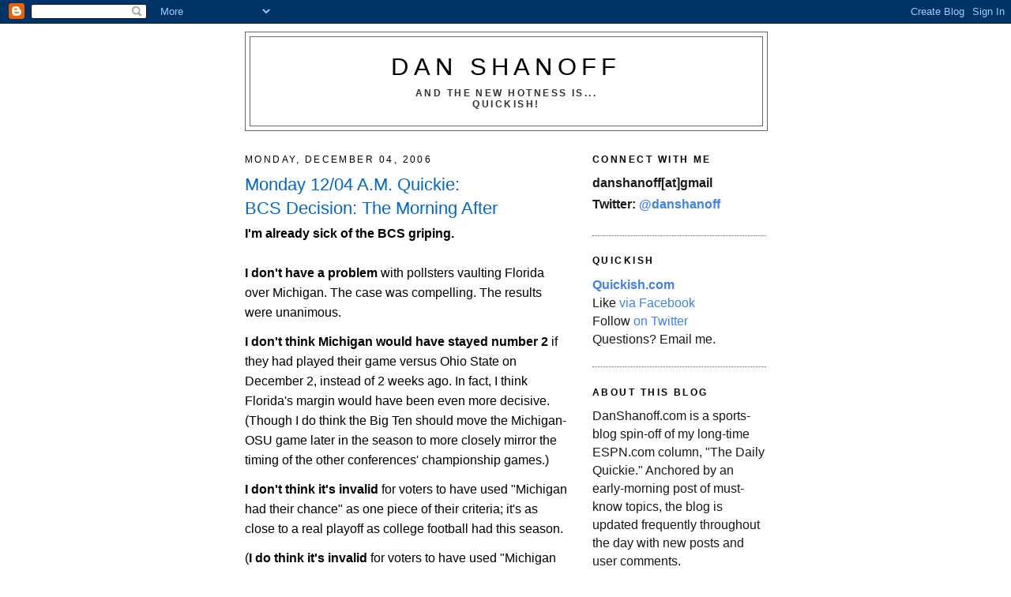

--- FILE ---
content_type: text/html; charset=UTF-8
request_url: http://www.danshanoff.com/2006/12/monday-1204-am-quickiebcs-decision.html?showComment=1165241580000
body_size: 55712
content:
<!DOCTYPE html>
<html xmlns='http://www.w3.org/1999/xhtml' xmlns:b='http://www.google.com/2005/gml/b' xmlns:data='http://www.google.com/2005/gml/data' xmlns:expr='http://www.google.com/2005/gml/expr'>
<head>
<link href='https://www.blogger.com/static/v1/widgets/2944754296-widget_css_bundle.css' rel='stylesheet' type='text/css'/>
<meta content='text/html; charset=UTF-8' http-equiv='Content-Type'/>
<meta content='blogger' name='generator'/>
<link href='http://www.danshanoff.com/favicon.ico' rel='icon' type='image/x-icon'/>
<link href='http://www.danshanoff.com/2006/12/monday-1204-am-quickiebcs-decision.html' rel='canonical'/>
<link rel="alternate" type="application/atom+xml" title="Dan Shanoff - Atom" href="http://www.danshanoff.com/feeds/posts/default" />
<link rel="alternate" type="application/rss+xml" title="Dan Shanoff - RSS" href="http://www.danshanoff.com/feeds/posts/default?alt=rss" />
<link rel="service.post" type="application/atom+xml" title="Dan Shanoff - Atom" href="https://www.blogger.com/feeds/33624629/posts/default" />

<link rel="alternate" type="application/atom+xml" title="Dan Shanoff - Atom" href="http://www.danshanoff.com/feeds/116524111374114187/comments/default" />
<!--Can't find substitution for tag [blog.ieCssRetrofitLinks]-->
<meta content='http://www.danshanoff.com/2006/12/monday-1204-am-quickiebcs-decision.html' property='og:url'/>
<meta content='Monday 12/04 A.M. Quickie:&lt;br&gt;BCS Decision: The Morning After' property='og:title'/>
<meta content='I&#39;m already sick of the BCS griping. I don&#39;t have a problem  with pollsters vaulting Florida  over Michigan . The case was compelling. The r...' property='og:description'/>
<title>Dan Shanoff: Monday 12/04 A.M. Quickie:BCS Decision: The Morning After</title>
<style id='page-skin-1' type='text/css'><!--
/*
-----------------------------------------------
Blogger Template Style
Name:     Minima
Designer: Douglas Bowman
URL:      www.stopdesign.com
Date:     26 Feb 2004
Updated by: Blogger Team
----------------------------------------------- */
/* Variable definitions
====================
<Variable name="bgcolor" description="Page Background Color"
type="color" default="#fff">
<Variable name="textcolor" description="Text Color"
type="color" default="#333">
<Variable name="linkcolor" description="Link Color"
type="color" default="#58a">
<Variable name="pagetitlecolor" description="Blog Title Color"
type="color" default="#666">
<Variable name="descriptioncolor" description="Blog Description Color"
type="color" default="#999">
<Variable name="titlecolor" description="Post Title Color"
type="color" default="#c60">
<Variable name="bordercolor" description="Border Color"
type="color" default="#ccc">
<Variable name="sidebarcolor" description="Sidebar Title Color"
type="color" default="#999">
<Variable name="sidebartextcolor" description="Sidebar Text Color"
type="color" default="#666">
<Variable name="visitedlinkcolor" description="Visited Link Color"
type="color" default="#999">
<Variable name="bodyfont" description="Text Font"
type="font" default="normal normal 100% Georgia, Serif">
<Variable name="headerfont" description="Sidebar Title Font"
type="font"
default="normal normal 78% 'Trebuchet MS',Trebuchet,Arial,Verdana,Sans-serif">
<Variable name="pagetitlefont" description="Blog Title Font"
type="font"
default="normal normal 200% Georgia, Serif">
<Variable name="descriptionfont" description="Blog Description Font"
type="font"
default="normal normal 78% 'Trebuchet MS', Trebuchet, Arial, Verdana, Sans-serif">
<Variable name="postfooterfont" description="Post Footer Font"
type="font"
default="normal normal 78% 'Trebuchet MS', Trebuchet, Arial, Verdana, Sans-serif">
*/
/* Use this with templates/template-twocol.html */
body {
background:#ffffff;
margin:0;
color:#000000;
font:x-small Georgia Serif;
font-size/* */:/**/small;
font-size: /**/small;
text-align: center;
}
a:link {
color:#3D81EE;
text-decoration:none;
}
a:visited {
color:#6699cc;
text-decoration:none;
}
a:hover {
color:#0066CC;
text-decoration:underline;
}
a img {
border-width:0;
}
/* Header
-----------------------------------------------
*/
#header-wrapper {
width:660px;
margin:0 auto 10px;
border:1px solid #666666;
}
#header {
margin: 5px;
border: 1px solid #666666;
text-align: center;
color:#000000;
}
#header h1 {
margin:5px 5px 0;
padding:15px 20px .25em;
line-height:1.2em;
text-transform:uppercase;
letter-spacing:.2em;
font: normal normal 200% Arial, Tahoma, Helvetica, FreeSans, sans-serif;;
}
#header a {
color:#000000;
text-decoration:none;
}
#header a:hover {
color:#000000;
}
#header .description {
margin:0 5px 5px;
padding:0 20px 15px;
max-width:700px;
text-transform:uppercase;
letter-spacing:.2em;
line-height: 1.4em;
font: normal normal 78% Arial, Tahoma, Helvetica, FreeSans, sans-serif;;
color: #333333;
}
/* Outer-Wrapper
----------------------------------------------- */
#outer-wrapper {
width: 660px;
margin:0 auto;
padding:10px;
text-align:left;
font: normal normal 121% Arial, Tahoma, Helvetica, FreeSans, sans-serif;;
}
#main-wrapper {
width: 410px;
float: left;
word-wrap: break-word; /* fix for long text breaking sidebar float in IE */
overflow: hidden;     /* fix for long non-text content breaking IE sidebar float */
}
#sidebar-wrapper {
width: 220px;
float: right;
word-wrap: break-word; /* fix for long text breaking sidebar float in IE */
overflow: hidden;      /* fix for long non-text content breaking IE sidebar float */
}
/* Headings
----------------------------------------------- */
h2 {
margin:1.5em 0 .75em;
font:normal normal 78% Arial, Tahoma, Helvetica, FreeSans, sans-serif;;
line-height: 1.4em;
text-transform:uppercase;
letter-spacing:.2em;
color:#000000;
}
/* Posts
-----------------------------------------------
*/
h2.date-header {
margin:1.5em 0 .5em;
}
.post {
margin:.5em 0 1.5em;
border-bottom:1px dotted #666666;
padding-bottom:1.5em;
}
.post h3 {
margin:.25em 0 0;
padding:0 0 4px;
font-size:140%;
font-weight:normal;
line-height:1.4em;
color:#0066CC;
}
.post h3 a, .post h3 a:visited, .post h3 strong {
display:block;
text-decoration:none;
color:#0066CC;
font-weight:normal;
}
.post h3 strong, .post h3 a:hover {
color:#000000;
}
.post p {
margin:0 0 .75em;
line-height:1.6em;
}
.post-footer {
margin: .75em 0;
color:#000000;
text-transform:uppercase;
letter-spacing:.1em;
font: normal normal 78% Arial, Tahoma, Helvetica, FreeSans, sans-serif;;
line-height: 1.4em;
}
.comment-link {
margin-left:.6em;
}
.post img {
padding:4px;
border:1px solid #666666;
}
.post blockquote {
margin:1em 20px;
}
.post blockquote p {
margin:.75em 0;
}
/* Comments
----------------------------------------------- */
#comments h4 {
margin:1em 0;
font-weight: bold;
line-height: 1.4em;
text-transform:uppercase;
letter-spacing:.2em;
color: #000000;
}
#comments-block {
margin:1em 0 1.5em;
line-height:1.6em;
}
#comments-block .comment-author {
margin:.5em 0;
}
#comments-block .comment-body {
margin:.25em 0 0;
}
#comments-block .comment-footer {
margin:-.25em 0 2em;
line-height: 1.4em;
text-transform:uppercase;
letter-spacing:.1em;
}
#comments-block .comment-body p {
margin:0 0 .75em;
}
.deleted-comment {
font-style:italic;
color:gray;
}
#blog-pager-newer-link {
float: left;
}
#blog-pager-older-link {
float: right;
}
#blog-pager {
text-align: center;
}
.feed-links {
clear: both;
line-height: 2.5em;
}
/* Sidebar Content
----------------------------------------------- */
.sidebar {
color: #191919;
line-height: 1.5em;
}
.sidebar ul {
list-style:none;
margin:0 0 0;
padding:0 0 0;
}
.sidebar li {
margin:0;
padding:0 0 .25em 15px;
text-indent:-15px;
line-height:1.5em;
}
.sidebar .widget, .main .widget {
border-bottom:1px dotted #666666;
margin:0 0 1.5em;
padding:0 0 1.5em;
}
.main .Blog {
border-bottom-width: 0;
}
/* Profile
----------------------------------------------- */
.profile-img {
float: left;
margin: 0 5px 5px 0;
padding: 4px;
border: 1px solid #666666;
}
.profile-data {
margin:0;
text-transform:uppercase;
letter-spacing:.1em;
font: normal normal 78% Arial, Tahoma, Helvetica, FreeSans, sans-serif;;
color: #000000;
font-weight: bold;
line-height: 1.6em;
}
.profile-datablock {
margin:.5em 0 .5em;
}
.profile-textblock {
margin: 0.5em 0;
line-height: 1.6em;
}
.profile-link {
font: normal normal 78% Arial, Tahoma, Helvetica, FreeSans, sans-serif;;
text-transform: uppercase;
letter-spacing: .1em;
}
/* Footer
----------------------------------------------- */
#footer {
width:660px;
clear:both;
margin:0 auto;
padding-top:15px;
line-height: 1.6em;
text-transform:uppercase;
letter-spacing:.1em;
text-align: center;
}
/** Page structure tweaks for layout editor wireframe */
body#layout #header {
margin-left: 0px;
margin-right: 0px;
}

--></style>
<link href='https://www.blogger.com/dyn-css/authorization.css?targetBlogID=33624629&amp;zx=50c91457-53f4-4306-b684-df809f3d4e8f' media='none' onload='if(media!=&#39;all&#39;)media=&#39;all&#39;' rel='stylesheet'/><noscript><link href='https://www.blogger.com/dyn-css/authorization.css?targetBlogID=33624629&amp;zx=50c91457-53f4-4306-b684-df809f3d4e8f' rel='stylesheet'/></noscript>
<meta name='google-adsense-platform-account' content='ca-host-pub-1556223355139109'/>
<meta name='google-adsense-platform-domain' content='blogspot.com'/>

<!-- data-ad-client=ca-pub-1271966035290998 -->

</head>
<body>
<div class='navbar section' id='navbar'><div class='widget Navbar' data-version='1' id='Navbar1'><script type="text/javascript">
    function setAttributeOnload(object, attribute, val) {
      if(window.addEventListener) {
        window.addEventListener('load',
          function(){ object[attribute] = val; }, false);
      } else {
        window.attachEvent('onload', function(){ object[attribute] = val; });
      }
    }
  </script>
<div id="navbar-iframe-container"></div>
<script type="text/javascript" src="https://apis.google.com/js/platform.js"></script>
<script type="text/javascript">
      gapi.load("gapi.iframes:gapi.iframes.style.bubble", function() {
        if (gapi.iframes && gapi.iframes.getContext) {
          gapi.iframes.getContext().openChild({
              url: 'https://www.blogger.com/navbar/33624629?po\x3d116524111374114187\x26origin\x3dhttp://www.danshanoff.com',
              where: document.getElementById("navbar-iframe-container"),
              id: "navbar-iframe"
          });
        }
      });
    </script><script type="text/javascript">
(function() {
var script = document.createElement('script');
script.type = 'text/javascript';
script.src = '//pagead2.googlesyndication.com/pagead/js/google_top_exp.js';
var head = document.getElementsByTagName('head')[0];
if (head) {
head.appendChild(script);
}})();
</script>
</div></div>
<div id='outer-wrapper'><div id='wrap2'>
<!-- skip links for text browsers -->
<span id='skiplinks' style='display:none;'>
<a href='#main'>skip to main </a> |
      <a href='#sidebar'>skip to sidebar</a>
</span>
<div id='header-wrapper'>
<div class='header section' id='header'><div class='widget Header' data-version='1' id='Header1'>
<div id='header-inner'>
<div class='titlewrapper'>
<h1 class='title'>
<a href='http://www.danshanoff.com/'>
Dan Shanoff
</a>
</h1>
</div>
<div class='descriptionwrapper'>
<p class='description'><span><b>And the new hotness is...<br>Quickish!</b></span></p>
</div>
</div>
</div></div>
</div>
<div id='content-wrapper'>
<div id='main-wrapper'>
<div class='main section' id='main'><div class='widget Blog' data-version='1' id='Blog1'>
<div class='blog-posts hfeed'>

          <div class="date-outer">
        
<h2 class='date-header'><span>Monday, December 04, 2006</span></h2>

          <div class="date-posts">
        
<div class='post-outer'>
<div class='post hentry uncustomized-post-template' itemprop='blogPost' itemscope='itemscope' itemtype='http://schema.org/BlogPosting'>
<meta content='33624629' itemprop='blogId'/>
<meta content='116524111374114187' itemprop='postId'/>
<a name='116524111374114187'></a>
<h3 class='post-title entry-title' itemprop='name'>
Monday 12/04 A.M. Quickie:<br>BCS Decision: The Morning After
</h3>
<div class='post-header'>
<div class='post-header-line-1'></div>
</div>
<div class='post-body entry-content' id='post-body-116524111374114187' itemprop='description articleBody'>
<p class="MsoNormal"><span style="font-weight: bold;">I'm already sick of the BCS griping.</span><br /><br /><span style="font-weight: bold;">I don't have a problem</span> with pollsters vaulting <st1:state st="on">Florida</st1:state> over <st1:state st="on"><st1:place st="on">Michigan</st1:place></st1:state>. The case was compelling. The results were unanimous.<br /></p>    <p class="MsoNormal"><span style="font-weight: bold;">I don't think </span><st1:state style="font-weight: bold;" st="on">Michigan</st1:state><span style="font-weight: bold;"> would have stayed number 2</span> if they had played their game versus <st1:place st="on"><st1:placename st="on">Ohio</st1:placename> <st1:placetype st="on">State</st1:placetype></st1:place> on December 2, instead of 2 weeks ago. In fact, I think <st1:place st="on"><st1:state st="on">Florida</st1:state></st1:place>'s margin would have been even more decisive. (Though I do think the Big Ten should move the Michigan-OSU game later in the season to more closely mirror the timing of the other conferences' championship games.)<br /></p>    <p class="MsoNormal"><span style="font-weight: bold;">I don't think it's invalid</span> for voters to have used "<st1:state st="on"><st1:place st="on">Michigan</st1:place></st1:state> had their chance" as one piece of their criteria; it's as close to a real playoff as college football had this season.</p>    <p class="MsoNormal">(<span style="font-weight: bold;">I do think it's invalid</span> for voters to have used "<st1:place st="on"><st1:state st="on">Michigan</st1:state></st1:place> wasn't the conference champ" as criteria; in theory, why can't the second-best team in a conference be the second-best team in the country?)</p>    <p class="MsoNormal"><span style="font-weight: bold;">I don't think that Jim Tressel</span> should ever be allowed to vote in the coaches' poll ever again, for opting out this final (and most important) vote of the season.</p>    <p class="MsoNormal"><span style="font-weight: bold;">I don't think that </span><st1:state style="font-weight: bold;" st="on"><st1:place st="on">Michigan</st1:place></st1:state><span style="font-weight: bold;"> fans</span> and apologists have much room to gripe after dropping out of the Number 2 spot in all three human polls, including the AP media poll, which presumably has no stake in the outcome beyond getting it right (and maintaining a sense of superiority over the other human polls).</p>    <p class="MsoNormal"><span style="font-weight: bold;">I don't think that everyone should presume</span> that <st1:placename st="on">Ohio</st1:placename> <st1:placetype st="on">State</st1:placetype> will romp over <st1:place st="on"><st1:state st="on">Florida</st1:state></st1:place> in the title game. As noted on ESPN last night, this <st1:state st="on">Florida</st1:state> team is awfully similar to that gritty 2002 <st1:place st="on"><st1:placename st="on">Ohio</st1:placename> <st1:placetype st="on">State</st1:placetype></st1:place> champ. Left unsaid was that this <st1:placename st="on">Ohio</st1:placename> <st1:placetype st="on">State</st1:placetype> team is awfully similar to that 2002 <st1:place st="on"><st1:city st="on">Miami</st1:city></st1:place> runner-up; they looked like an unbeatable juggernaut, too.</p>    <p class="MsoNormal"><span style="font-weight: bold;">I don't think the BCS system works either</span>, but I don't think that the various playoff suggestions I've heard are without their own massive flaws.</p>    <p class="MsoNormal">(<span style="font-weight: bold;">For example</span>, if you thought there was a debate over No. 2, how exactly do you expect to resolve the "Who's Number 4?" debate in a mythical 4-team playoff:</p>    <p class="MsoNormal">One-loss <st1:city st="on"><st1:place st="on">Louisville</st1:place></st1:city> from the <strike>weak</strike> totally underrated Big East? One-loss <st1:state st="on"><st1:place st="on">Wisconsin</st1:place></st1:state>, with that sorry schedule and a THIRD team from the Big Ten? Two-loss LSU, who didn't even make their own conference title game? Two-loss USC, who up until Saturday night was everyone's consensus Number 2? Or unbeaten <st1:placename st="on">Boise</st1:placename> <st1:placetype st="on">State</st1:placetype>, who &#8211; aside from a win over <st1:place st="on"><st1:placename st="on">Oregon</st1:placename>  <st1:placetype st="on">State</st1:placetype></st1:place> &#8211; played a sorry non-BCS schedule en route to an unbeaten season?</p>    <p class="MsoNormal">If you thought a debate over two teams for one title-game spot was insane, try arguing over five teams for one playoff spot. And that's just this year: The problem is that from year to year, there might be no debate -- like last year, when a playoff would have been ludicrous -- or there might be even more teams in the mix.)</p>    <p class="MsoNormal">Again, I'm not arguing against a playoff. I'm just saying it creates new issues that don't really solve the problems we've got now. "Deciding it on the field" doesn't really fly when you've left 4 arguably worthy teams out of a 4-team playoff field.</p>    <p class="MsoNormal"><span style="font-weight: bold;">Finally</span>, if you want the "Oh, the humanity!" moment of the year in sports, just take a look at some of the ridiculous ballots from the Harris poll. It gives the media a convenient punching bag, but when you look at the voting pool, it's totally random and some ballots are a joke. (<a href="http://www.faniq.com/blog.php?id=906#new" style="font-weight: bold;">FanIQ has some highlights</a> -- or lowlights -- of the human poll balloting.)<br /></p>    <p class="MsoNormal">Here's the bottom line: It's a broken system, and everyone knows it. It was unfortunate that one arguably worthy team had to be left out. (BTW, <st1:state st="on">Michigan</st1:state>'s claim pales in comparison to <st1:city st="on"><st1:place st="on">Auburn</st1:place></st1:city>'s in 2004.) And after a day of massive recriminations today, it'll be time to look forward, not dwell in bitterness, and fans will look ahead to a worthy title game.</p>    <p class="MsoNormal">-- D.S.</p>      <p class="MsoNormal">  </p><p class="MsoNormal"><span style="font-weight: bold;">More Quickie takes</span>, including five on the NFL:<br /></p>  <p class="MsoNormal"><span style="font-weight: bold;">(1)</span> Oh, so THAT's what all the Reggie Bush hype was about...</p>  <p class="MsoNormal"><span style="font-weight: bold;">(2)</span> Holy smokes, is Rex Grossman bad...</p>  <p class="MsoNormal"><span style="font-weight: bold;">(3) </span>Has Tom Coughlin been fired yet...?</p>  <p class="MsoNormal"><span style="font-weight: bold;">(4)</span> So much for the Dolphins as a surging would-be playoff team...</p>  <p class="MsoNormal"><span style="font-weight: bold;">(5)</span> I should have had followed my gut about Vince Young in my Friday picks...</p>    <p class="MsoNormal"><b style="">More CFB</b>: After Rutgers' loss at West Virginia on Saturday night to sort of taint an otherwise Cinderella season, perhaps Greg Schiano realizes that he'll always have trouble beating Louisville and WVA if he stays with Rutgers, while at Miami, he could own the otherwise soft ACC. When <st1:city st="on"><st1:place st="on">Miami</st1:place></st1:city> talks with him today, I think he'll listen more closely than he would have last week.</p>    <p class="MsoNormal"><b style="">College Hoops</b>: Let's not forget that karma is a boomerang: The same night that <st1:state st="on">Florida</st1:state> made the BCS title game, the defending champ hoops team lost at <st1:place st="on"><st1:placename st="on">Florida</st1:placename> <st1:placetype st="on">State</st1:placetype></st1:place>. That back-to-back title has never looked like a shakier proposition. <b style="">Meanwhile</b>, Greg Oden didn't look SO dominating in his debut, but again, it was just a debut. Wait until March. Yikes.</p>    <p class="MsoNormal"><b style="">MLB Hot Stove</b>: The annual winter meetings start today, with the top storylines being: (1) Bonds, (2) Manny, (3) Zito, (4) Schmidt.</p>  <p class="MsoNormal"><o:p></o:p> </p>
<div style='clear: both;'></div>
</div>
<div class='post-footer'>
<div class='post-footer-line post-footer-line-1'>
<span class='post-author vcard'>
Posted by
<span class='fn' itemprop='author' itemscope='itemscope' itemtype='http://schema.org/Person'>
<span itemprop='name'>Dan Shanoff</span>
</span>
</span>
<span class='post-timestamp'>
at
<meta content='http://www.danshanoff.com/2006/12/monday-1204-am-quickiebcs-decision.html' itemprop='url'/>
<a class='timestamp-link' href='http://www.danshanoff.com/2006/12/monday-1204-am-quickiebcs-decision.html' rel='bookmark' title='permanent link'><abbr class='published' itemprop='datePublished' title='2006-12-04T07:28:00-05:00'>12/04/2006 07:28:00 AM</abbr></a>
</span>
<span class='post-comment-link'>
</span>
<span class='post-icons'>
<span class='item-action'>
<a href='https://www.blogger.com/email-post/33624629/116524111374114187' title='Email Post'>
<img alt='' class='icon-action' height='13' src='https://resources.blogblog.com/img/icon18_email.gif' width='18'/>
</a>
</span>
<span class='item-control blog-admin pid-840835529'>
<a href='https://www.blogger.com/post-edit.g?blogID=33624629&postID=116524111374114187&from=pencil' title='Edit Post'>
<img alt='' class='icon-action' height='18' src='https://resources.blogblog.com/img/icon18_edit_allbkg.gif' width='18'/>
</a>
</span>
</span>
<div class='post-share-buttons goog-inline-block'>
<a class='goog-inline-block share-button sb-email' href='https://www.blogger.com/share-post.g?blogID=33624629&postID=116524111374114187&target=email' target='_blank' title='Email This'><span class='share-button-link-text'>Email This</span></a><a class='goog-inline-block share-button sb-blog' href='https://www.blogger.com/share-post.g?blogID=33624629&postID=116524111374114187&target=blog' onclick='window.open(this.href, "_blank", "height=270,width=475"); return false;' target='_blank' title='BlogThis!'><span class='share-button-link-text'>BlogThis!</span></a><a class='goog-inline-block share-button sb-twitter' href='https://www.blogger.com/share-post.g?blogID=33624629&postID=116524111374114187&target=twitter' target='_blank' title='Share to X'><span class='share-button-link-text'>Share to X</span></a><a class='goog-inline-block share-button sb-facebook' href='https://www.blogger.com/share-post.g?blogID=33624629&postID=116524111374114187&target=facebook' onclick='window.open(this.href, "_blank", "height=430,width=640"); return false;' target='_blank' title='Share to Facebook'><span class='share-button-link-text'>Share to Facebook</span></a><a class='goog-inline-block share-button sb-pinterest' href='https://www.blogger.com/share-post.g?blogID=33624629&postID=116524111374114187&target=pinterest' target='_blank' title='Share to Pinterest'><span class='share-button-link-text'>Share to Pinterest</span></a>
</div>
</div>
<div class='post-footer-line post-footer-line-2'>
<span class='post-labels'>
</span>
</div>
<div class='post-footer-line post-footer-line-3'>
<span class='post-location'>
</span>
</div>
</div>
</div>
<div class='comments' id='comments'>
<a name='comments'></a>
<h4>123 comments:</h4>
<div id='Blog1_comments-block-wrapper'>
<dl class='' id='comments-block'>
<dt class='comment-author blogger-comment-icon' id='c116524167582828911'>
<a name='c116524167582828911'></a>
<a href='https://www.blogger.com/profile/14615862536072857322' rel='nofollow'>Kurt</a>
said...
</dt>
<dd class='comment-body' id='Blog1_cmt-116524167582828911'>
<p>
Like other people have said before, you are only sick of the BCS griping Shanoff because <I>YOUR</I> team was on the right side.  If Florida was left out of the title game you would still be griping about it 6 Wednesdays from now.
</p>
</dd>
<dd class='comment-footer'>
<span class='comment-timestamp'>
<a href='http://www.danshanoff.com/2006/12/monday-1204-am-quickiebcs-decision.html?showComment=1165241640000#c116524167582828911' title='comment permalink'>
12/04/2006 09:14:00 AM
</a>
<span class='item-control blog-admin pid-1252055339'>
<a class='comment-delete' href='https://www.blogger.com/comment/delete/33624629/116524167582828911' title='Delete Comment'>
<img src='https://resources.blogblog.com/img/icon_delete13.gif'/>
</a>
</span>
</span>
</dd>
<dt class='comment-author anon-comment-icon' id='c116524181534892232'>
<a name='c116524181534892232'></a>
Anonymous
said...
</dt>
<dd class='comment-body' id='Blog1_cmt-116524181534892232'>
<p>
I don't understand the argument that there can't be a playoff because how do you determine seeding? I mean let us not forget that -- there is already a system in place to determine seeding, the NCAA uses it in every single other one of their sports and divisions except for D-1 Football.<BR/><BR/>If it's going to be about the BCS conferences then you take the winners of the ACC, Big 12, Big 10, Big East, SEC, and Pac-10. That gives you six teams and then you take the top 2 teams in the country record wise (Michigan and Boise State are in). <BR/><BR/>Seems like you've got an 8 game playoff schedule right there. It's three weeks of games (which if we started it next weekend would give us a national championship game on or around the day it's already scheduled). <BR/><BR/>You can keep the other bowl games for the rest of the non playoff teams (almost like the NIT) so that people can still see Notre Dame and WVU, and Auburn and everyone else. <BR/><BR/>If you want to extend it to a 16 team playoff you do it through records - it's that simple. They do it in EVERY other league so dont say that they can't do it in the D1 Football also because that's crap.<BR/><BR/>You could even drop the regular season to 10 games (so that nobody has to watch Florida v. Florida Coastal Cosmotology School) and solve everyone's problem with the idea that the playoff would take to long. <BR/><BR/>You play bowl games during the week - playoff games during Saturday and everyone goes home happy.
</p>
</dd>
<dd class='comment-footer'>
<span class='comment-timestamp'>
<a href='http://www.danshanoff.com/2006/12/monday-1204-am-quickiebcs-decision.html?showComment=1165241760000#c116524181534892232' title='comment permalink'>
12/04/2006 09:16:00 AM
</a>
<span class='item-control blog-admin pid-1784054418'>
<a class='comment-delete' href='https://www.blogger.com/comment/delete/33624629/116524181534892232' title='Delete Comment'>
<img src='https://resources.blogblog.com/img/icon_delete13.gif'/>
</a>
</span>
</span>
</dd>
<dt class='comment-author blogger-comment-icon' id='c116524200981946556'>
<a name='c116524200981946556'></a>
<a href='https://www.blogger.com/profile/15413250256732954601' rel='nofollow'>Ed Lamb</a>
said...
</dt>
<dd class='comment-body' id='Blog1_cmt-116524200981946556'>
<p>
Please, please, please stop asking for a major college football playoff.<BR/><BR/>In addition to the near impossibility of making a "fair" choice for the fourth or eighth or sixteenth team for a D1 college football playoff, there is the inevitability of the best teams consistently not winning a championship on the field.<BR/><BR/>The St. Louis Cardinals were not the best team in MLB this year. George Mason put out several teams that should have made the Final Four. In the Division II football playoffs Saturday, tourney favoriteRowan got sheeeellacked.<BR/><BR/>Tournaments seem fairer than polling, but because any team really can beat any other team in any sport at any time, the outcomes only produce objectively conclusive results some of the time.
</p>
</dd>
<dd class='comment-footer'>
<span class='comment-timestamp'>
<a href='http://www.danshanoff.com/2006/12/monday-1204-am-quickiebcs-decision.html?showComment=1165242000000#c116524200981946556' title='comment permalink'>
12/04/2006 09:20:00 AM
</a>
<span class='item-control blog-admin pid-2081632811'>
<a class='comment-delete' href='https://www.blogger.com/comment/delete/33624629/116524200981946556' title='Delete Comment'>
<img src='https://resources.blogblog.com/img/icon_delete13.gif'/>
</a>
</span>
</span>
</dd>
<dt class='comment-author blogger-comment-icon' id='c116524207429920744'>
<a name='c116524207429920744'></a>
<a href='https://www.blogger.com/profile/11478232002387175988' rel='nofollow'>Big D</a>
said...
</dt>
<dd class='comment-body' id='Blog1_cmt-116524207429920744'>
<p>
Most telling statement on this whole debate...<BR/><BR/>Right now on tWWL, there's a poll: <I>"Did the BCS get it right?</I><BR/><BR/>After over 137,000 votes, it's split 50/50.<BR/><BR/>We're going to be hearing about this for the next five weeks.<BR/><BR/>Which begs the question - why the hell are the New Year's Day bowls announced <I>four</I> weeks ahead of time?  And even moreso, Why is the National Title game suddenly a full week after the rest of the bowls?<BR/><BR/>Didn't it used to be like January 2nd or 3rd?  Or am I just getting old?
</p>
</dd>
<dd class='comment-footer'>
<span class='comment-timestamp'>
<a href='http://www.danshanoff.com/2006/12/monday-1204-am-quickiebcs-decision.html?showComment=1165242060000#c116524207429920744' title='comment permalink'>
12/04/2006 09:21:00 AM
</a>
<span class='item-control blog-admin pid-1540866423'>
<a class='comment-delete' href='https://www.blogger.com/comment/delete/33624629/116524207429920744' title='Delete Comment'>
<img src='https://resources.blogblog.com/img/icon_delete13.gif'/>
</a>
</span>
</span>
</dd>
<dt class='comment-author blogger-comment-icon' id='c116524211728069432'>
<a name='c116524211728069432'></a>
<a href='https://www.blogger.com/profile/05291296862033162143' rel='nofollow'>CMFost</a>
said...
</dt>
<dd class='comment-body' id='Blog1_cmt-116524211728069432'>
<p>
OSU is good, Florida is good, this is going to be a better game then everyone is thinking. OSU will not cover the 8.5 point spread that is the current line.<BR/><BR/>Michigan will loses to USC<BR/>Louisville rolls against Wake<BR/>ND get slaughter in a home game for LSU<BR/>Boise St upsets Oklahoma
</p>
</dd>
<dd class='comment-footer'>
<span class='comment-timestamp'>
<a href='http://www.danshanoff.com/2006/12/monday-1204-am-quickiebcs-decision.html?showComment=1165242060001#c116524211728069432' title='comment permalink'>
12/04/2006 09:21:00 AM
</a>
<span class='item-control blog-admin pid-1424878327'>
<a class='comment-delete' href='https://www.blogger.com/comment/delete/33624629/116524211728069432' title='Delete Comment'>
<img src='https://resources.blogblog.com/img/icon_delete13.gif'/>
</a>
</span>
</span>
</dd>
<dt class='comment-author blogger-comment-icon' id='c116524217118499370'>
<a name='c116524217118499370'></a>
<a href='https://www.blogger.com/profile/16053368055698118199' rel='nofollow'>Brian in Oxford</a>
said...
</dt>
<dd class='comment-body' id='Blog1_cmt-116524217118499370'>
<p>
If Michigan had lost to OSU this past week, then no, they wouldn't have stayed #2.  But you have to admit, if they had scheduled Central Michigan [or insert your favorite lesser team here] this week and won 62-0, then they wouldn't have been dropped further from the #2 they were at already.  <BR/><BR/>I liked the idea I read in the comments (holy shit, I leave my computer off all weekend, I miss 750 comments) about having Michigan and Florida doing a play-in game to face the Buckeyes.  That would actually make sense.  I actually like the idea of a playoff, but don't fill up your brackets to have an even number.  If only 5 teams are really worthy, then work out a bracket-system with byes afterwards.  Some years, it may only be 2 teams (like last year)...some years it could be 3, or 7, or whatever.<BR/><BR/>Here's an odd thing....if OSU romps and Michigan romps, then Michigan's going to end up at #2 anyways....which is where we thought they should be after all.
</p>
</dd>
<dd class='comment-footer'>
<span class='comment-timestamp'>
<a href='http://www.danshanoff.com/2006/12/monday-1204-am-quickiebcs-decision.html?showComment=1165242120000#c116524217118499370' title='comment permalink'>
12/04/2006 09:22:00 AM
</a>
<span class='item-control blog-admin pid-63006023'>
<a class='comment-delete' href='https://www.blogger.com/comment/delete/33624629/116524217118499370' title='Delete Comment'>
<img src='https://resources.blogblog.com/img/icon_delete13.gif'/>
</a>
</span>
</span>
</dd>
<dt class='comment-author blogger-comment-icon' id='c116524217773367968'>
<a name='c116524217773367968'></a>
<a href='https://www.blogger.com/profile/15371462855078578516' rel='nofollow'>CorrND</a>
said...
</dt>
<dd class='comment-body' id='Blog1_cmt-116524217773367968'>
<p>
Moving the OSU-Mich game later in the season is a pompous suggestion that those teams will always be the best in the Big 10.  Besides, what would you have had them do this season?  Play their 2nd to last game on Nov 11th and wait 2 weeks so they could play each other on the last weekend of the season?
</p>
</dd>
<dd class='comment-footer'>
<span class='comment-timestamp'>
<a href='http://www.danshanoff.com/2006/12/monday-1204-am-quickiebcs-decision.html?showComment=1165242120001#c116524217773367968' title='comment permalink'>
12/04/2006 09:22:00 AM
</a>
<span class='item-control blog-admin pid-683377138'>
<a class='comment-delete' href='https://www.blogger.com/comment/delete/33624629/116524217773367968' title='Delete Comment'>
<img src='https://resources.blogblog.com/img/icon_delete13.gif'/>
</a>
</span>
</span>
</dd>
<dt class='comment-author anon-comment-icon' id='c116524228668035775'>
<a name='c116524228668035775'></a>
Anonymous
said...
</dt>
<dd class='comment-body' id='Blog1_cmt-116524228668035775'>
<p>
ed -<BR/><BR/>so your alternative is the status quo?  that people just "decide" who the best team(s) is(are)?  and really, when there are more than 2 teams deserving for a shot at the national championship is where we are now.  how elitist and pompous for anyone to think they know who the best teams are.  funny, every other sport on every other level determines a champion on the field of play.  yet not d-1 college football?  people like you hold the sport back
</p>
</dd>
<dd class='comment-footer'>
<span class='comment-timestamp'>
<a href='http://www.danshanoff.com/2006/12/monday-1204-am-quickiebcs-decision.html?showComment=1165242240000#c116524228668035775' title='comment permalink'>
12/04/2006 09:24:00 AM
</a>
<span class='item-control blog-admin pid-1784054418'>
<a class='comment-delete' href='https://www.blogger.com/comment/delete/33624629/116524228668035775' title='Delete Comment'>
<img src='https://resources.blogblog.com/img/icon_delete13.gif'/>
</a>
</span>
</span>
</dd>
<dt class='comment-author blogger-comment-icon' id='c116524234549545652'>
<a name='c116524234549545652'></a>
<a href='https://www.blogger.com/profile/16552580025935909875' rel='nofollow'>Christian Thoma</a>
said...
</dt>
<dd class='comment-body' id='Blog1_cmt-116524234549545652'>
<p>
<I><BR/>As noted on ESPN last night, this Florida team is awfully similar to that gritty 2002 Ohio State champ. Left unsaid was that this Ohio State team is awfully similar to that 2002 Miami runner-up; they looked like an unbeatable juggernaut, too.<BR/></I><BR/><BR/>One huge difference that so many people are forgetting: OSU was coached by Jim Tressel then, and he's coached by them now.  UM was coached by Larry Coker, who's now looking for a job.  While I know Tressel isn't a genius like Charlie Weis, does anyone honestly think Tressel would allow history to repeat itself?
</p>
</dd>
<dd class='comment-footer'>
<span class='comment-timestamp'>
<a href='http://www.danshanoff.com/2006/12/monday-1204-am-quickiebcs-decision.html?showComment=1165242300000#c116524234549545652' title='comment permalink'>
12/04/2006 09:25:00 AM
</a>
<span class='item-control blog-admin pid-211570751'>
<a class='comment-delete' href='https://www.blogger.com/comment/delete/33624629/116524234549545652' title='Delete Comment'>
<img src='https://resources.blogblog.com/img/icon_delete13.gif'/>
</a>
</span>
</span>
</dd>
<dt class='comment-author blogger-comment-icon' id='c116524240203678366'>
<a name='c116524240203678366'></a>
<a href='https://www.blogger.com/profile/05291296862033162143' rel='nofollow'>CMFost</a>
said...
</dt>
<dd class='comment-body' id='Blog1_cmt-116524240203678366'>
<p>
Ed,<BR/><BR/>Here is the deal at least if there is a playoff who plays for the national championship is settled on the field and not by voters and computers. It is time for a 16 team playoff just like the other NCAA divisions have. Just like any other playoff give the higher seed the home field advantage until the finals.<BR/><BR/>the old arguement that they would miss to many classes or play to many game just an excuse. How many classes do you miss if you fly to a site friday night and then fly home saturday night after the game. And if you think it is too many games drop at least one regular season game from the schedule. <BR/><BR/>Use the current BCS ranking system to determine the top 16 teams and just get it done. It works in the other division it can work in D-1.<BR/><BR/>Settle the arguement on the field!!!!!!!!!!!!!!!!!!!!
</p>
</dd>
<dd class='comment-footer'>
<span class='comment-timestamp'>
<a href='http://www.danshanoff.com/2006/12/monday-1204-am-quickiebcs-decision.html?showComment=1165242360000#c116524240203678366' title='comment permalink'>
12/04/2006 09:26:00 AM
</a>
<span class='item-control blog-admin pid-1424878327'>
<a class='comment-delete' href='https://www.blogger.com/comment/delete/33624629/116524240203678366' title='Delete Comment'>
<img src='https://resources.blogblog.com/img/icon_delete13.gif'/>
</a>
</span>
</span>
</dd>
<dt class='comment-author blogger-comment-icon' id='c116524254135822794'>
<a name='c116524254135822794'></a>
<a href='https://www.blogger.com/profile/16552580025935909875' rel='nofollow'>Christian Thoma</a>
said...
</dt>
<dd class='comment-body' id='Blog1_cmt-116524254135822794'>
<p>
<I><BR/>Moving the OSU-Mich game later in the season is a pompous suggestion that those teams will always be the best in the Big 10.<BR/></I><BR/><BR/>I don't think that's what Dan meant.  I think he meant the Big 10 should stagger their schedule (no one had a bye week during conference play this year) so that the Big 10's final slate of games should take place closer to the end of the season for the conferences with championships.<BR/><BR/>The big problem with this idea is Iowa-Iowa State.  Obviously it can't be the last weekend of the year because ISU could be playing in their championship.
</p>
</dd>
<dd class='comment-footer'>
<span class='comment-timestamp'>
<a href='http://www.danshanoff.com/2006/12/monday-1204-am-quickiebcs-decision.html?showComment=1165242540000#c116524254135822794' title='comment permalink'>
12/04/2006 09:29:00 AM
</a>
<span class='item-control blog-admin pid-211570751'>
<a class='comment-delete' href='https://www.blogger.com/comment/delete/33624629/116524254135822794' title='Delete Comment'>
<img src='https://resources.blogblog.com/img/icon_delete13.gif'/>
</a>
</span>
</span>
</dd>
<dt class='comment-author blogger-comment-icon' id='c116524259446326798'>
<a name='c116524259446326798'></a>
<a href='https://www.blogger.com/profile/16552580025935909875' rel='nofollow'>Christian Thoma</a>
said...
</dt>
<dd class='comment-body' id='Blog1_cmt-116524259446326798'>
<p>
<I><BR/>I'm already sick of the BCS griping.<BR/></I><BR/><BR/>Um, they why did you do another post about it?  Talking about it isn't going to make it go away.
</p>
</dd>
<dd class='comment-footer'>
<span class='comment-timestamp'>
<a href='http://www.danshanoff.com/2006/12/monday-1204-am-quickiebcs-decision.html?showComment=1165242540002#c116524259446326798' title='comment permalink'>
12/04/2006 09:29:00 AM
</a>
<span class='item-control blog-admin pid-211570751'>
<a class='comment-delete' href='https://www.blogger.com/comment/delete/33624629/116524259446326798' title='Delete Comment'>
<img src='https://resources.blogblog.com/img/icon_delete13.gif'/>
</a>
</span>
</span>
</dd>
<dt class='comment-author anon-comment-icon' id='c116524269935235761'>
<a name='c116524269935235761'></a>
Anonymous
said...
</dt>
<dd class='comment-body' id='Blog1_cmt-116524269935235761'>
<p>
chrth -<BR/><BR/>my guess is that you are either an osu or um or big-10 homer, but i find it funny that you rip larry coker for his coaching job in that 2002 title game.  as far as i can remember, there was no talk of coker being outcoached in that game, and miami actually played pretty well.  losing mcgahee really hurt them and let's not forget the pass interference call.  i have nothing bad to say about tressel, and i know he won't take the gators lightly - but if you think he will out coach urban meyer, think again.  i see a tight game.
</p>
</dd>
<dd class='comment-footer'>
<span class='comment-timestamp'>
<a href='http://www.danshanoff.com/2006/12/monday-1204-am-quickiebcs-decision.html?showComment=1165242660000#c116524269935235761' title='comment permalink'>
12/04/2006 09:31:00 AM
</a>
<span class='item-control blog-admin pid-1784054418'>
<a class='comment-delete' href='https://www.blogger.com/comment/delete/33624629/116524269935235761' title='Delete Comment'>
<img src='https://resources.blogblog.com/img/icon_delete13.gif'/>
</a>
</span>
</span>
</dd>
<dt class='comment-author anon-comment-icon' id='c116524275696702762'>
<a name='c116524275696702762'></a>
Anonymous
said...
</dt>
<dd class='comment-body' id='Blog1_cmt-116524275696702762'>
<p>
1-loss teams can't gripe.  <BR/><BR/>My only complaint are the voters...like the jerk-off who voted Florida #1.  Seriously?!?!  Ridiculous<BR/><BR/>People drawing parallels to the OSU/Miami title are off, though.  These are completely different teams.  I know you think Ken Dorsey = Troy Smith...but that's just silly.  Miami had a lot of skill weapons but a 'leader' at QB. Ohio State has a lot of skill weapons AND a skilled stud at QB.  <BR/><BR/>The biggest difference in the game? Coaching.  Meyer is not anywhere near Tressel.  His offense is nothing new either to Tressel.  <BR/><BR/>The Gator D is good, no doubt. Nelson will take Ginn away.  But as we've learned, that isn't enough to slow down Ohio State.  OSU will score enough to win.<BR/><BR/>Ohio State 24<BR/>Florida 13
</p>
</dd>
<dd class='comment-footer'>
<span class='comment-timestamp'>
<a href='http://www.danshanoff.com/2006/12/monday-1204-am-quickiebcs-decision.html?showComment=1165242720000#c116524275696702762' title='comment permalink'>
12/04/2006 09:32:00 AM
</a>
<span class='item-control blog-admin pid-1970523921'>
<a class='comment-delete' href='https://www.blogger.com/comment/delete/33624629/116524275696702762' title='Delete Comment'>
<img src='https://resources.blogblog.com/img/icon_delete13.gif'/>
</a>
</span>
</span>
</dd>
<dt class='comment-author blogger-comment-icon' id='c116524294751429219'>
<a name='c116524294751429219'></a>
<a href='https://www.blogger.com/profile/05291296862033162143' rel='nofollow'>CMFost</a>
said...
</dt>
<dd class='comment-body' id='Blog1_cmt-116524294751429219'>
<p>
With OSU and Florida good in college hoops, does anyone know if the same 2 teams ever played in the National championship game in Football and hoops in the calendar season.
</p>
</dd>
<dd class='comment-footer'>
<span class='comment-timestamp'>
<a href='http://www.danshanoff.com/2006/12/monday-1204-am-quickiebcs-decision.html?showComment=1165242900000#c116524294751429219' title='comment permalink'>
12/04/2006 09:35:00 AM
</a>
<span class='item-control blog-admin pid-1424878327'>
<a class='comment-delete' href='https://www.blogger.com/comment/delete/33624629/116524294751429219' title='Delete Comment'>
<img src='https://resources.blogblog.com/img/icon_delete13.gif'/>
</a>
</span>
</span>
</dd>
<dt class='comment-author blogger-comment-icon' id='c116524296277134546'>
<a name='c116524296277134546'></a>
<a href='https://www.blogger.com/profile/14402867945018282300' rel='nofollow'>The King of Carrot Flowers</a>
said...
</dt>
<dd class='comment-body' id='Blog1_cmt-116524296277134546'>
<p>
This is unreal. I never thought I would see the day this happened to one of the most storied football programs ever. A couple questions; why is the SEC the best conference when two of the top two teams in the nation are in the Big 10? That seems like a pretty strong conference to me. Two is; this happened a few years ago to Auburn only everyone was saying how Auburn couldn't jump an idle team! What's that? Did the rules change? This whole mess is really bad for college football. Why does everyone talk about "Oh that would be a great old school match-up?" Who cares? This is lame and what happens when Florida  gets toasted and then noone will be accountable for this garbage? Tressel is an absolute coward for his non vote, seriously what at tool. Urban is a whiney baby and congrats it worked. Michigan was ranked ahead of Florida all year and suddenly in the last two weeks that has changed for obviously no reason because Michigan hasn't played. Evn when USC jumped us I was on fire. They beat the same team by less AT HOME! I can't say enough about this and maybe when Florida gets burnt up you may not care Shanoff but the rest of the nation will know who should be at that game. This is an outrage and I will never forget it, just like noone has forgotten about the last time a "vote" jobbed us out of a big game. Shanoff sucks.
</p>
</dd>
<dd class='comment-footer'>
<span class='comment-timestamp'>
<a href='http://www.danshanoff.com/2006/12/monday-1204-am-quickiebcs-decision.html?showComment=1165242960000#c116524296277134546' title='comment permalink'>
12/04/2006 09:36:00 AM
</a>
<span class='item-control blog-admin pid-665390607'>
<a class='comment-delete' href='https://www.blogger.com/comment/delete/33624629/116524296277134546' title='Delete Comment'>
<img src='https://resources.blogblog.com/img/icon_delete13.gif'/>
</a>
</span>
</span>
</dd>
<dt class='comment-author anon-comment-icon' id='c116524298464419397'>
<a name='c116524298464419397'></a>
Anonymous
said...
</dt>
<dd class='comment-body' id='Blog1_cmt-116524298464419397'>
<p>
I do think its funny that Gator fans have sweet visions of Tebow running over OSU defenders. <BR/><BR/>I know that having bruising backs is a novel idea in the SEC... but that's the usual in the B10.
</p>
</dd>
<dd class='comment-footer'>
<span class='comment-timestamp'>
<a href='http://www.danshanoff.com/2006/12/monday-1204-am-quickiebcs-decision.html?showComment=1165242960001#c116524298464419397' title='comment permalink'>
12/04/2006 09:36:00 AM
</a>
<span class='item-control blog-admin pid-1970523921'>
<a class='comment-delete' href='https://www.blogger.com/comment/delete/33624629/116524298464419397' title='Delete Comment'>
<img src='https://resources.blogblog.com/img/icon_delete13.gif'/>
</a>
</span>
</span>
</dd>
<dt class='comment-author blogger-comment-icon' id='c116524305505933221'>
<a name='c116524305505933221'></a>
<a href='https://www.blogger.com/profile/16552580025935909875' rel='nofollow'>Christian Thoma</a>
said...
</dt>
<dd class='comment-body' id='Blog1_cmt-116524305505933221'>
<p>
<I>my guess is that you are either an osu or um or big-10 homer,</I><BR/><BR/>OSU<BR/><BR/><I> but i find it funny that you rip larry coker for his coaching job in that 2002 title game. as far as i can remember, there was no talk of coker being outcoached in that game, and miami actually played pretty well. <BR/></I><BR/><BR/>That's because at the time, no one was able to separate how good Coker was as a coach from how talented that Miami team was.  And it was wicked talented.  It's only in hindsight that we realize that Coker was probably not the winner in the coaching matchup that day.<BR/><BR/><I><BR/>losing mcgahee really hurt them and let's not forget the pass interference call. <BR/></I><BR/><BR/>Valid points; luck was definitely a factor.  However, smart coaching kept the game close enough that luck was able to turn the tide.  You can get lucky and still lose by 30.<BR/><BR/><I><BR/>i have nothing bad to say about tressel, and i know he won't take the gators lightly - but if you think he will out coach urban meyer, think again. i see a tight game. </I><BR/><BR/>Tressel doesn't have to outcoach Meyer, that's the thing.  OSU is without a doubt in my (and most people's) mind more talented than Florida.  The only way Florida can make up the talent gap is via a string of luck (like, say, a returner muffing a punt at the 2-yard line), or by coaching.  As long as Tressel is the equal of Meyer, Florida can't win by coaching.  That's my point.
</p>
</dd>
<dd class='comment-footer'>
<span class='comment-timestamp'>
<a href='http://www.danshanoff.com/2006/12/monday-1204-am-quickiebcs-decision.html?showComment=1165243020000#c116524305505933221' title='comment permalink'>
12/04/2006 09:37:00 AM
</a>
<span class='item-control blog-admin pid-211570751'>
<a class='comment-delete' href='https://www.blogger.com/comment/delete/33624629/116524305505933221' title='Delete Comment'>
<img src='https://resources.blogblog.com/img/icon_delete13.gif'/>
</a>
</span>
</span>
</dd>
<dt class='comment-author blogger-comment-icon' id='c116524316213303402'>
<a name='c116524316213303402'></a>
<a href='https://www.blogger.com/profile/05291296862033162143' rel='nofollow'>CMFost</a>
said...
</dt>
<dd class='comment-body' id='Blog1_cmt-116524316213303402'>
<p>
Can we talk NFL?<BR/><BR/>Vince Young might be better then people think and what a sick game winning kick 60 yards are you kidding me.<BR/><BR/>Bush finally has a break out game but is that going to be the norm or just a once in a while think<BR/><BR/>Patriots - just skated by a team they should beat, keep turning the ball over and they are one and done in the playoffs<BR/><BR/>Giants - DONE!!!!<BR/><BR/>Bears - stop throwing all the stupid long bombs use the running game control the clock. Your defense will not win the championship for you unless you can create a little offence.<BR/><BR/>Cutler - wasnt he supposed to be better then Plummer
</p>
</dd>
<dd class='comment-footer'>
<span class='comment-timestamp'>
<a href='http://www.danshanoff.com/2006/12/monday-1204-am-quickiebcs-decision.html?showComment=1165243140000#c116524316213303402' title='comment permalink'>
12/04/2006 09:39:00 AM
</a>
<span class='item-control blog-admin pid-1424878327'>
<a class='comment-delete' href='https://www.blogger.com/comment/delete/33624629/116524316213303402' title='Delete Comment'>
<img src='https://resources.blogblog.com/img/icon_delete13.gif'/>
</a>
</span>
</span>
</dd>
<dt class='comment-author anon-comment-icon' id='c116524330708873224'>
<a name='c116524330708873224'></a>
Anonymous
said...
</dt>
<dd class='comment-body' id='Blog1_cmt-116524330708873224'>
<p>
Easy to take the high road Dan when it's your team who benefits.  <BR/><BR/>As Herbstreit said last night "Michigan has been ahead of Florida for 6 weeks.  What happened this week that made voters say well now Florida is better than Michigan?"  <BR/><BR/>I don't have a dog in this hunt, my school didn't even have a D1 team, but it's disingenuous to bitch and moan for two paragraphs a few weeks ago about Florida not getting every #1 vote in a preseason basketball poll...but now you're sick about griping?  Come on. <BR/><BR/>As far as the NFL goes, I was at the Giants game yesterday.  I will pretend it never happened.  Good teams win these close games and I have finally  accepted that they are not a good team.
</p>
</dd>
<dd class='comment-footer'>
<span class='comment-timestamp'>
<a href='http://www.danshanoff.com/2006/12/monday-1204-am-quickiebcs-decision.html?showComment=1165243260000#c116524330708873224' title='comment permalink'>
12/04/2006 09:41:00 AM
</a>
<span class='item-control blog-admin pid-1784054418'>
<a class='comment-delete' href='https://www.blogger.com/comment/delete/33624629/116524330708873224' title='Delete Comment'>
<img src='https://resources.blogblog.com/img/icon_delete13.gif'/>
</a>
</span>
</span>
</dd>
<dt class='comment-author blogger-comment-icon' id='c116524342929832079'>
<a name='c116524342929832079'></a>
<a href='https://www.blogger.com/profile/15413250256732954601' rel='nofollow'>Ed Lamb</a>
said...
</dt>
<dd class='comment-body' id='Blog1_cmt-116524342929832079'>
<p>
Yeah, leave the current system in place is pretty much what I'm saying. A DI tournament would only rarely determine who the best team in college football is. What a tournament does show when all is said and done is which team suffered the fewest key injuries, got the most bounces of the ball and close calls, and was just plain lucky.<BR/><BR/>My point is that fairness and objectivity just don't come into play much when a champion emerges, either on the field or through the polls.
</p>
</dd>
<dd class='comment-footer'>
<span class='comment-timestamp'>
<a href='http://www.danshanoff.com/2006/12/monday-1204-am-quickiebcs-decision.html?showComment=1165243380000#c116524342929832079' title='comment permalink'>
12/04/2006 09:43:00 AM
</a>
<span class='item-control blog-admin pid-2081632811'>
<a class='comment-delete' href='https://www.blogger.com/comment/delete/33624629/116524342929832079' title='Delete Comment'>
<img src='https://resources.blogblog.com/img/icon_delete13.gif'/>
</a>
</span>
</span>
</dd>
<dt class='comment-author anon-comment-icon' id='c116524344760486040'>
<a name='c116524344760486040'></a>
Anonymous
said...
</dt>
<dd class='comment-body' id='Blog1_cmt-116524344760486040'>
<p>
I find it funny that everyone has a problem with Florida leaping Michigan to play for the title, but there was virtually no complaints when it was going to be USC ahead of Michigan.<BR/><BR/>Also, even if OSU does slaughter Florida, what's the big deal?  OSU is the #1 team in the country and everyone has been ready to hand them the title since August.  So, wouldn't a huge OSU victory just validate what everyone's been saying?
</p>
</dd>
<dd class='comment-footer'>
<span class='comment-timestamp'>
<a href='http://www.danshanoff.com/2006/12/monday-1204-am-quickiebcs-decision.html?showComment=1165243440000#c116524344760486040' title='comment permalink'>
12/04/2006 09:44:00 AM
</a>
<span class='item-control blog-admin pid-1784054418'>
<a class='comment-delete' href='https://www.blogger.com/comment/delete/33624629/116524344760486040' title='Delete Comment'>
<img src='https://resources.blogblog.com/img/icon_delete13.gif'/>
</a>
</span>
</span>
</dd>
<dt class='comment-author blogger-comment-icon' id='c116524344987517378'>
<a name='c116524344987517378'></a>
<a href='https://www.blogger.com/profile/05291296862033162143' rel='nofollow'>CMFost</a>
said...
</dt>
<dd class='comment-body' id='Blog1_cmt-116524344987517378'>
<p>
why is the SEC the best conference when two of the top two teams in the nation are in the Big 10? <BR/><BR/><BR/>Simple Depth - The big-10 was very top heavy this year and in the final BCS standing had 3 teams in the top 25<BR/>Where the SEC has 5 teams in the final top 25.<BR/><BR/>You also have 9 team from the SEC in bowl game vs. 6 from the big 10
</p>
</dd>
<dd class='comment-footer'>
<span class='comment-timestamp'>
<a href='http://www.danshanoff.com/2006/12/monday-1204-am-quickiebcs-decision.html?showComment=1165243440001#c116524344987517378' title='comment permalink'>
12/04/2006 09:44:00 AM
</a>
<span class='item-control blog-admin pid-1424878327'>
<a class='comment-delete' href='https://www.blogger.com/comment/delete/33624629/116524344987517378' title='Delete Comment'>
<img src='https://resources.blogblog.com/img/icon_delete13.gif'/>
</a>
</span>
</span>
</dd>
<dt class='comment-author blogger-comment-icon' id='c116524349896117993'>
<a name='c116524349896117993'></a>
<a href='https://www.blogger.com/profile/16552580025935909875' rel='nofollow'>Christian Thoma</a>
said...
</dt>
<dd class='comment-body' id='Blog1_cmt-116524349896117993'>
<p>
<I><BR/> Greg Oden didn't look SO dominating in his debut, but again, it was just a debut<BR/></I><BR/><BR/>Until you realize he was shooting fouls and blocking shots with his left hand and then you're like ... oh crap, really?!?<BR/><BR/>BTW, if the Bobcats make the playoffs, they're a shoo-in for the title.  After beating the Cavs and Spurs, they've now beaten the Pistons to snap an 8-game win streak by Detroit.  Now if we can just figure out how to beat teams like Atlanta ...
</p>
</dd>
<dd class='comment-footer'>
<span class='comment-timestamp'>
<a href='http://www.danshanoff.com/2006/12/monday-1204-am-quickiebcs-decision.html?showComment=1165243440002#c116524349896117993' title='comment permalink'>
12/04/2006 09:44:00 AM
</a>
<span class='item-control blog-admin pid-211570751'>
<a class='comment-delete' href='https://www.blogger.com/comment/delete/33624629/116524349896117993' title='Delete Comment'>
<img src='https://resources.blogblog.com/img/icon_delete13.gif'/>
</a>
</span>
</span>
</dd>
<dt class='comment-author blogger-comment-icon' id='c116524355489132120'>
<a name='c116524355489132120'></a>
<a href='https://www.blogger.com/profile/05291296862033162143' rel='nofollow'>CMFost</a>
said...
</dt>
<dd class='comment-body' id='Blog1_cmt-116524355489132120'>
<p>
As Herbstreit said last night "Michigan has been ahead of Florida for 6 weeks. What happened this week that made voters say well now Florida is better than Michigan?"<BR/><BR/>1. Herbstreit is a big-10 lacky and will always support the bog 10 team over any team.<BR/><BR/>2. Maybe the voters saw the SEC championship game and then look at the body of work Florida turned in and the SOS and said they deserve to be #2.
</p>
</dd>
<dd class='comment-footer'>
<span class='comment-timestamp'>
<a href='http://www.danshanoff.com/2006/12/monday-1204-am-quickiebcs-decision.html?showComment=1165243500000#c116524355489132120' title='comment permalink'>
12/04/2006 09:45:00 AM
</a>
<span class='item-control blog-admin pid-1424878327'>
<a class='comment-delete' href='https://www.blogger.com/comment/delete/33624629/116524355489132120' title='Delete Comment'>
<img src='https://resources.blogblog.com/img/icon_delete13.gif'/>
</a>
</span>
</span>
</dd>
<dt class='comment-author anon-comment-icon' id='c116524359303028251'>
<a name='c116524359303028251'></a>
Anonymous
said...
</dt>
<dd class='comment-body' id='Blog1_cmt-116524359303028251'>
<p>
chrth -<BR/><BR/>so for the most part, you agreed with my points.  and even though we now realize that coker is not a great coach, i still don't believe he got outcoached in that game.  osu outplayed miami and had some luck.<BR/><BR/>my point is that now you have this talented osu team that everyone says will kill fla. because, looking at how fla. lacked style points this year in their wins, there is no way they can stay on the field with osu.  but let's be honest, fla. has a lot of talent and they can outplay osu, just like osu did miami.  not saying they will, but as lou holtz likes to say, these are 18-22 year old kids we are talking about.
</p>
</dd>
<dd class='comment-footer'>
<span class='comment-timestamp'>
<a href='http://www.danshanoff.com/2006/12/monday-1204-am-quickiebcs-decision.html?showComment=1165243560001#c116524359303028251' title='comment permalink'>
12/04/2006 09:46:00 AM
</a>
<span class='item-control blog-admin pid-1784054418'>
<a class='comment-delete' href='https://www.blogger.com/comment/delete/33624629/116524359303028251' title='Delete Comment'>
<img src='https://resources.blogblog.com/img/icon_delete13.gif'/>
</a>
</span>
</span>
</dd>
<dt class='comment-author anon-comment-icon' id='c116524376070671170'>
<a name='c116524376070671170'></a>
Anonymous
said...
</dt>
<dd class='comment-body' id='Blog1_cmt-116524376070671170'>
<p>
As a Michigan fan, I'm excited about three things:<BR/><BR/>1) A solid, classic match-up against USC. The fact that they got beat last week takes a little bit of the fun out of it, but this should be a good game played by two pissed-off teams.<BR/><BR/>2) Rooting for the Big Ten, including OSU, and against the SEC. I think we're all sick of hearing how inferior our conference is.<BR/><BR/>3) 2007.
</p>
</dd>
<dd class='comment-footer'>
<span class='comment-timestamp'>
<a href='http://www.danshanoff.com/2006/12/monday-1204-am-quickiebcs-decision.html?showComment=1165243740001#c116524376070671170' title='comment permalink'>
12/04/2006 09:49:00 AM
</a>
<span class='item-control blog-admin pid-1784054418'>
<a class='comment-delete' href='https://www.blogger.com/comment/delete/33624629/116524376070671170' title='Delete Comment'>
<img src='https://resources.blogblog.com/img/icon_delete13.gif'/>
</a>
</span>
</span>
</dd>
<dt class='comment-author blogger-comment-icon' id='c116524408512620082'>
<a name='c116524408512620082'></a>
<a href='https://www.blogger.com/profile/16552580025935909875' rel='nofollow'>Christian Thoma</a>
said...
</dt>
<dd class='comment-body' id='Blog1_cmt-116524408512620082'>
<p>
Jayzee:<BR/><BR/>Is Henne going to be back next season?  If not, who's waiting in the wings at QB?<BR/><BR/>What about Manningham?
</p>
</dd>
<dd class='comment-footer'>
<span class='comment-timestamp'>
<a href='http://www.danshanoff.com/2006/12/monday-1204-am-quickiebcs-decision.html?showComment=1165244040000#c116524408512620082' title='comment permalink'>
12/04/2006 09:54:00 AM
</a>
<span class='item-control blog-admin pid-211570751'>
<a class='comment-delete' href='https://www.blogger.com/comment/delete/33624629/116524408512620082' title='Delete Comment'>
<img src='https://resources.blogblog.com/img/icon_delete13.gif'/>
</a>
</span>
</span>
</dd>
<dt class='comment-author anon-comment-icon' id='c116524412796186863'>
<a name='c116524412796186863'></a>
Anonymous
said...
</dt>
<dd class='comment-body' id='Blog1_cmt-116524412796186863'>
<p>
Why does Dan have to be objective?  This is his blog and he can support any team/opinion he wants.  It's not exactly like Dan is the only writer who talks about his "team".  Do the names Simmons and Whitlock ring any bells?
</p>
</dd>
<dd class='comment-footer'>
<span class='comment-timestamp'>
<a href='http://www.danshanoff.com/2006/12/monday-1204-am-quickiebcs-decision.html?showComment=1165244100000#c116524412796186863' title='comment permalink'>
12/04/2006 09:55:00 AM
</a>
<span class='item-control blog-admin pid-1784054418'>
<a class='comment-delete' href='https://www.blogger.com/comment/delete/33624629/116524412796186863' title='Delete Comment'>
<img src='https://resources.blogblog.com/img/icon_delete13.gif'/>
</a>
</span>
</span>
</dd>
<dt class='comment-author blogger-comment-icon' id='c116524416530761498'>
<a name='c116524416530761498'></a>
<a href='https://www.blogger.com/profile/15219327624473687797' rel='nofollow'>Brave Sir Robin</a>
said...
</dt>
<dd class='comment-body' id='Blog1_cmt-116524416530761498'>
<p>
Actually, if you remember the OSU/Miami game, people raved about Tressel outcoaching Coker.  OSU was widely considered to be much less talented, especially on offense, but they played smart and disciplined.<BR/><BR/>Also, McGahee only got injured near the end of the third quarter, maybe early fourth.  Miami had been losing the entire game at that point.  They made up the difference after that.<BR/><BR/>You mention the pass interference penalty.  That's all well and good, but what everyone seems to ignore is that if the Refs had correctly called the pass interference (not to mention a catch by Jenkins for a first down) on the OSU drive before the Miami game tying-drive, there probably wouldn't have even been an overtime.<BR/><BR/>Prediction:<BR/>OSU 35- FLA 17
</p>
</dd>
<dd class='comment-footer'>
<span class='comment-timestamp'>
<a href='http://www.danshanoff.com/2006/12/monday-1204-am-quickiebcs-decision.html?showComment=1165244160000#c116524416530761498' title='comment permalink'>
12/04/2006 09:56:00 AM
</a>
<span class='item-control blog-admin pid-2121340231'>
<a class='comment-delete' href='https://www.blogger.com/comment/delete/33624629/116524416530761498' title='Delete Comment'>
<img src='https://resources.blogblog.com/img/icon_delete13.gif'/>
</a>
</span>
</span>
</dd>
<dt class='comment-author anon-comment-icon' id='c116524425318576257'>
<a name='c116524425318576257'></a>
Anonymous
said...
</dt>
<dd class='comment-body' id='Blog1_cmt-116524425318576257'>
<p>
Hey:<BR/>1. Dan griping about BCS griping while griping is rather silly.<BR/>2. Florida might be #1, we don't know yet because OhSt and FLA haven't played yet.  I mean, the whole system is based on the voters being 90% wrong 11 weeks out of 12.<BR/>3. Tressel is classy.  None of the coaches should be voting.<BR/>4. If the Cardinals aren't the best baseball team because the playoff games don't prove anything, then the REGULAR SEASON doesn't prove anything.  That argument is a complete non-starter.<BR/><BR/>I'm a Yankees fan, btw, and I don't care if they win 120 games, if they lose in the playoffs because of the curse of A-Rod, then they aren't the best team.<BR/><BR/>You can't just make up who the best team is based on the fact you ran up the score against Baltimore in baseball or Minnesota in college football.<BR/><BR/>For example, the Patriots are without any doubt (as a Bills fan I say this) the best NFL team in the last 5 years.  And they never blew anyone out in that time period.  The Colts blow everyone out and still went nowhere in the same time period.  That's why Florida is more impressive than Ohio State.<BR/><BR/>So Dan probably IS biased, but that doesn't mean Michigan and OhSt is better than Florida.<BR/><BR/>No one ever talks about this, but shouldn't the college towns be rewarded with playoff games?  Don't the boosters care about supporting their local economy?  Or is it only USC, Miami, Louisiana, etc. that deserve home bowl games, local money from the bowl games and a boost to their recruiting efforts?
</p>
</dd>
<dd class='comment-footer'>
<span class='comment-timestamp'>
<a href='http://www.danshanoff.com/2006/12/monday-1204-am-quickiebcs-decision.html?showComment=1165244220000#c116524425318576257' title='comment permalink'>
12/04/2006 09:57:00 AM
</a>
<span class='item-control blog-admin pid-1784054418'>
<a class='comment-delete' href='https://www.blogger.com/comment/delete/33624629/116524425318576257' title='Delete Comment'>
<img src='https://resources.blogblog.com/img/icon_delete13.gif'/>
</a>
</span>
</span>
</dd>
<dt class='comment-author anon-comment-icon' id='c116524426282909518'>
<a name='c116524426282909518'></a>
Anonymous
said...
</dt>
<dd class='comment-body' id='Blog1_cmt-116524426282909518'>
<p>
Herbstreit has always been a very fair and unbiased analyst on ESPN.  <BR/>The argument is valid when one considers the vote swings that took place for UF to pass UM.  <BR/>That doesn't make Herbie a B10 homer.  <BR/><BR/><BR/>BTW...Oden getting a double-double in 23 minutes with one hand? That's pretty impressive to me.
</p>
</dd>
<dd class='comment-footer'>
<span class='comment-timestamp'>
<a href='http://www.danshanoff.com/2006/12/monday-1204-am-quickiebcs-decision.html?showComment=1165244220001#c116524426282909518' title='comment permalink'>
12/04/2006 09:57:00 AM
</a>
<span class='item-control blog-admin pid-1970523921'>
<a class='comment-delete' href='https://www.blogger.com/comment/delete/33624629/116524426282909518' title='Delete Comment'>
<img src='https://resources.blogblog.com/img/icon_delete13.gif'/>
</a>
</span>
</span>
</dd>
<dt class='comment-author blogger-comment-icon' id='c116524434709771898'>
<a name='c116524434709771898'></a>
<a href='https://www.blogger.com/profile/11663656686833606967' rel='nofollow'>Perks</a>
said...
</dt>
<dd class='comment-body' id='Blog1_cmt-116524434709771898'>
<p>
I dont necessarily have a problem with the coaches who a.) didn't vote (Tressel), and b.) put Florida number 1.<BR/><BR/>Is Florida number 1?  I don't think so.  But if someone decidedly thinks that they deserve to be in the title game, and because he knows how the system works, why not vote them #1?  <BR/><BR/>Same thing with Tressel.  I think these coaches enjoy the responsibility of voting, but when the votes are now made public, they would rather a playoff.  I blame the system, not the coaches.
</p>
</dd>
<dd class='comment-footer'>
<span class='comment-timestamp'>
<a href='http://www.danshanoff.com/2006/12/monday-1204-am-quickiebcs-decision.html?showComment=1165244340000#c116524434709771898' title='comment permalink'>
12/04/2006 09:59:00 AM
</a>
<span class='item-control blog-admin pid-2081845498'>
<a class='comment-delete' href='https://www.blogger.com/comment/delete/33624629/116524434709771898' title='Delete Comment'>
<img src='https://resources.blogblog.com/img/icon_delete13.gif'/>
</a>
</span>
</span>
</dd>
<dt class='comment-author blogger-comment-icon' id='c116524435429704628'>
<a name='c116524435429704628'></a>
<a href='https://www.blogger.com/profile/03872457640564913468' rel='nofollow'>john (east lansing, mi)</a>
said...
</dt>
<dd class='comment-body' id='Blog1_cmt-116524435429704628'>
<p>
Everyone -<BR/><BR/>It's over.  Ok?<BR/><BR/>Dan just wants the last word, but it's his blog, so he can have it.  He's lying to everyone plus himself if he thinks he would have written the same things if the decision had come down differently, but that's up to him, and there's nothing to be done now.  We already know exactly what we all have to say, respectively, and everybody has their own, <I>unyielding</I>, interpretation, based on the facts and especially their personal biases.<BR/><BR/>Here's what we can do - <BR/><BR/>Everybody who's happy about the BCS outcome: be happy.  You don't need to justify yourself to anyone, it worked out for you.<BR/><BR/>Everybody who's not: be happy about the January football we get to see.   Some teams and conferences get a great chance to put and/or shut up. We get to see the class of the Big Ten vs. that of the SEC, Pac-10, SEC, and SEC.  And don't be surprised if that Notre Dame game turns into a real contest/shootout/ND blowout.<BR/><BR/>Yeah, I fuckin' said it.  I've been watching SEC teams play "defense" for the last 4 weeks.  You can give me your prediction, but mine stands.  Don't holler at me now, let's wait a month and see some teams prove some stuff.  On The Field.<BR/><BR/>What should be the biggest disappointment of the BCS schedule is that Louisville and Wake Forest get to have the BCS Pillowfight of the Century.  Somebody has to win, and then they're in the Top 5ish.  I understand that they're necessary to make the conferences sign contracts and everything, but automatic bids for these conferences is poo.  I guess what I really want is Michigan or OSU (teams that can play consistently against reasonable competition) to play all the upstarts from silly conferences, to put them in their places.<BR/><BR/><BR/><BR/>Dan - good call on Reggie Bush.  Pfft.<BR/>What the fuck was that Chicago-Minnesota game?  I can't stand the NFL, and I don't necessarily know how passer ratings work, but the line from that game would make you think that the absolute maximum possible is around 25.  10.3-to-1.3?  A QB played all game, had a 1.3 passer rating, and won?  What is going on?
</p>
</dd>
<dd class='comment-footer'>
<span class='comment-timestamp'>
<a href='http://www.danshanoff.com/2006/12/monday-1204-am-quickiebcs-decision.html?showComment=1165244340001#c116524435429704628' title='comment permalink'>
12/04/2006 09:59:00 AM
</a>
<span class='item-control blog-admin pid-486231750'>
<a class='comment-delete' href='https://www.blogger.com/comment/delete/33624629/116524435429704628' title='Delete Comment'>
<img src='https://resources.blogblog.com/img/icon_delete13.gif'/>
</a>
</span>
</span>
</dd>
<dt class='comment-author blogger-comment-icon' id='c116524469177911431'>
<a name='c116524469177911431'></a>
<a href='https://www.blogger.com/profile/08465798018639732646' rel='nofollow'>Aitch</a>
said...
</dt>
<dd class='comment-body' id='Blog1_cmt-116524469177911431'>
<p>
@Ed<BR/><BR/>Dude, what is the point you're trying to make. A championship is never fair whether it is on the field or by votes? So f**k it, why even play at all? You're right, the "BEST" team doesn't always win the championships on the field. That's what makes playoffs in every sport so compelling, because there is always that chance of an upset. You mentioned the Cards weren't the best in baseball this season. But they played the best in the playoffs and deserved their title. And it was actually kinda fun to watch. If MLB was decided by votes or polls, it would have been the Yankees and Mets in the World Series. And I honestly don't think it'd have been half as entertaining.<BR/><BR/>So If you don't like either system, what would you like to see Ed?
</p>
</dd>
<dd class='comment-footer'>
<span class='comment-timestamp'>
<a href='http://www.danshanoff.com/2006/12/monday-1204-am-quickiebcs-decision.html?showComment=1165244640000#c116524469177911431' title='comment permalink'>
12/04/2006 10:04:00 AM
</a>
<span class='item-control blog-admin pid-977914116'>
<a class='comment-delete' href='https://www.blogger.com/comment/delete/33624629/116524469177911431' title='Delete Comment'>
<img src='https://resources.blogblog.com/img/icon_delete13.gif'/>
</a>
</span>
</span>
</dd>
<dt class='comment-author blogger-comment-icon' id='c116524476742844319'>
<a name='c116524476742844319'></a>
<a href='https://www.blogger.com/profile/03872457640564913468' rel='nofollow'>john (east lansing, mi)</a>
said...
</dt>
<dd class='comment-body' id='Blog1_cmt-116524476742844319'>
<p>
perks -<BR/><BR/>Tressel is ok.<BR/><BR/>I hate the fucker for personal reasons, but the voting thing seems perfectly reasonable to me.<BR/><BR/>That Florida #1 voter is a ball-licker.  What if all the pro-Michigan-in-the-game voters had voted Michigan #1 and omitted Florida from their ballots?<BR/><BR/>You say clever, the rest of the universe says ball-licker.
</p>
</dd>
<dd class='comment-footer'>
<span class='comment-timestamp'>
<a href='http://www.danshanoff.com/2006/12/monday-1204-am-quickiebcs-decision.html?showComment=1165244760000#c116524476742844319' title='comment permalink'>
12/04/2006 10:06:00 AM
</a>
<span class='item-control blog-admin pid-486231750'>
<a class='comment-delete' href='https://www.blogger.com/comment/delete/33624629/116524476742844319' title='Delete Comment'>
<img src='https://resources.blogblog.com/img/icon_delete13.gif'/>
</a>
</span>
</span>
</dd>
<dt class='comment-author blogger-comment-icon' id='c116524514513887724'>
<a name='c116524514513887724'></a>
<a href='https://www.blogger.com/profile/16552580025935909875' rel='nofollow'>Christian Thoma</a>
said...
</dt>
<dd class='comment-body' id='Blog1_cmt-116524514513887724'>
<p>
I posted this in the other thread, and I'm posting it again because I still think it's relevant:<BR/><BR/><I>Why playoffs suck, by Me<BR/><BR/>I watched two games this weekend in which an underdog team shocked a team that is considered one of the best in the country.<BR/><BR/>Now USC has to come back to the same spot its national title hopes fell apart upon in a month. How's that for bittersweet?<BR/><BR/>Indy? Well, they'll still go to the playoffs. Heck, they might even win the Super Bowl. And three weeks from now no one will care that the Titans beat them on a 60-yard field goal.<BR/><BR/>And people wonder why I oppose a College Football playoff? What more evidence do you need? <BR/></I>
</p>
</dd>
<dd class='comment-footer'>
<span class='comment-timestamp'>
<a href='http://www.danshanoff.com/2006/12/monday-1204-am-quickiebcs-decision.html?showComment=1165245120000#c116524514513887724' title='comment permalink'>
12/04/2006 10:12:00 AM
</a>
<span class='item-control blog-admin pid-211570751'>
<a class='comment-delete' href='https://www.blogger.com/comment/delete/33624629/116524514513887724' title='Delete Comment'>
<img src='https://resources.blogblog.com/img/icon_delete13.gif'/>
</a>
</span>
</span>
</dd>
<dt class='comment-author blogger-comment-icon' id='c116524527069613073'>
<a name='c116524527069613073'></a>
<a href='https://www.blogger.com/profile/16552580025935909875' rel='nofollow'>Christian Thoma</a>
said...
</dt>
<dd class='comment-body' id='Blog1_cmt-116524527069613073'>
<p>
<I><BR/>Hart/Mannigham/Henne are all back</I><BR/><BR/>Any chance any would declare early?
</p>
</dd>
<dd class='comment-footer'>
<span class='comment-timestamp'>
<a href='http://www.danshanoff.com/2006/12/monday-1204-am-quickiebcs-decision.html?showComment=1165245240000#c116524527069613073' title='comment permalink'>
12/04/2006 10:14:00 AM
</a>
<span class='item-control blog-admin pid-211570751'>
<a class='comment-delete' href='https://www.blogger.com/comment/delete/33624629/116524527069613073' title='Delete Comment'>
<img src='https://resources.blogblog.com/img/icon_delete13.gif'/>
</a>
</span>
</span>
</dd>
<dt class='comment-author anon-comment-icon' id='c116524566655896415'>
<a name='c116524566655896415'></a>
Anonymous
said...
</dt>
<dd class='comment-body' id='Blog1_cmt-116524566655896415'>
<p>
ludakris -<BR/><BR/>how stupid is that argument?  no schools will schedule d-1 schools out of conference if there is a playoff?  first of all, the tradition of a uf-fsu or ga-gatech matchups will not go away.  and the ncaa can easily mandate that no scheduling of d-1aa schools.  not to mention making it punitive to schedule lesser d-1 schools and reward tougher schedules(say, like basketball does?).  it's not that difficult.  this argument that a playoff would water down the regular season is ridiculous.  10-12 games to make your case to qualify...intensity every week.  just like the nfl.  just like the other divisions of college football.
</p>
</dd>
<dd class='comment-footer'>
<span class='comment-timestamp'>
<a href='http://www.danshanoff.com/2006/12/monday-1204-am-quickiebcs-decision.html?showComment=1165245660000#c116524566655896415' title='comment permalink'>
12/04/2006 10:21:00 AM
</a>
<span class='item-control blog-admin pid-1784054418'>
<a class='comment-delete' href='https://www.blogger.com/comment/delete/33624629/116524566655896415' title='Delete Comment'>
<img src='https://resources.blogblog.com/img/icon_delete13.gif'/>
</a>
</span>
</span>
</dd>
<dt class='comment-author blogger-comment-icon' id='c116524580052066340'>
<a name='c116524580052066340'></a>
<a href='https://www.blogger.com/profile/05291296862033162143' rel='nofollow'>CMFost</a>
said...
</dt>
<dd class='comment-body' id='Blog1_cmt-116524580052066340'>
<p>
For all those against a playoff what would rather be watching this week these 8 games<BR/><BR/>#1 OSU vs. #16 Rugers<BR/>#2 Florida vs #15 Virginia Tech<BR/>#3 Michigan vs #14 Wake Forest<BR/>#4 LSU vs #13 West Virginia<BR/>#5 USC vs #12 Arkansas<BR/>#6 Louisville vs #11 Notre Dame<BR/>#7 Wisconsin vs #10 Oklahoma<BR/>#8 Boise State vs #9 Auburn<BR/><BR/>with the following weekend being the winners of<BR/>1v16 vs 8v9<BR/>2v15 vs 7v10<BR/>3v14 vs 6v11<BR/>4v13 vs 5v12<BR/><BR/><BR/>instead of 0 NCAA games until 12-19 when you get the exciting TCU v Nothern illinois battle
</p>
</dd>
<dd class='comment-footer'>
<span class='comment-timestamp'>
<a href='http://www.danshanoff.com/2006/12/monday-1204-am-quickiebcs-decision.html?showComment=1165245780000#c116524580052066340' title='comment permalink'>
12/04/2006 10:23:00 AM
</a>
<span class='item-control blog-admin pid-1424878327'>
<a class='comment-delete' href='https://www.blogger.com/comment/delete/33624629/116524580052066340' title='Delete Comment'>
<img src='https://resources.blogblog.com/img/icon_delete13.gif'/>
</a>
</span>
</span>
</dd>
<dt class='comment-author anon-comment-icon' id='c116524608199393776'>
<a name='c116524608199393776'></a>
Anonymous
said...
</dt>
<dd class='comment-body' id='Blog1_cmt-116524608199393776'>
<p>
excellent call cmfost
</p>
</dd>
<dd class='comment-footer'>
<span class='comment-timestamp'>
<a href='http://www.danshanoff.com/2006/12/monday-1204-am-quickiebcs-decision.html?showComment=1165246080000#c116524608199393776' title='comment permalink'>
12/04/2006 10:28:00 AM
</a>
<span class='item-control blog-admin pid-1784054418'>
<a class='comment-delete' href='https://www.blogger.com/comment/delete/33624629/116524608199393776' title='Delete Comment'>
<img src='https://resources.blogblog.com/img/icon_delete13.gif'/>
</a>
</span>
</span>
</dd>
<dt class='comment-author blogger-comment-icon' id='c116524618420162680'>
<a name='c116524618420162680'></a>
<a href='https://www.blogger.com/profile/05291296862033162143' rel='nofollow'>CMFost</a>
said...
</dt>
<dd class='comment-body' id='Blog1_cmt-116524618420162680'>
<p>
Mannigham is only a sophomore so he can't leave.<BR/><BR/>Actually he can I believe the NFl rule is you need to be out of High School for 2 years.
</p>
</dd>
<dd class='comment-footer'>
<span class='comment-timestamp'>
<a href='http://www.danshanoff.com/2006/12/monday-1204-am-quickiebcs-decision.html?showComment=1165246140000#c116524618420162680' title='comment permalink'>
12/04/2006 10:29:00 AM
</a>
<span class='item-control blog-admin pid-1424878327'>
<a class='comment-delete' href='https://www.blogger.com/comment/delete/33624629/116524618420162680' title='Delete Comment'>
<img src='https://resources.blogblog.com/img/icon_delete13.gif'/>
</a>
</span>
</span>
</dd>
<dt class='comment-author blogger-comment-icon' id='c116524623190384248'>
<a name='c116524623190384248'></a>
<a href='https://www.blogger.com/profile/05318367429970619320' rel='nofollow'>pv845</a>
said...
</dt>
<dd class='comment-body' id='Blog1_cmt-116524623190384248'>
<p>
One thing that people have said is that there is a playoff in every other sport in the NCAA. As a former player in one of those lesser NCAA football divisions, I am insulted that the NCAA apparently doesn't care about the academics of its lower tier schools. Actually if the NCAA cared about the academics of the lower schools, they would go to a playoff. Less money being exchanged from player to coaches to boosters to schools, playoffs are done by finals in the "other" divisions.<BR/>Also, seriously Dan, get over your love affair with UF. I think it might be a close BCS championship game, but OSU is too powerful and diverse. If you weren't such a homer, then you would realize this. Kinda like you realized that UF frontcourt isn't the best in the past 25 years. Hell, as KU showed, they aren't even the best in the Nation NOW.
</p>
</dd>
<dd class='comment-footer'>
<span class='comment-timestamp'>
<a href='http://www.danshanoff.com/2006/12/monday-1204-am-quickiebcs-decision.html?showComment=1165246200000#c116524623190384248' title='comment permalink'>
12/04/2006 10:30:00 AM
</a>
<span class='item-control blog-admin pid-1653337140'>
<a class='comment-delete' href='https://www.blogger.com/comment/delete/33624629/116524623190384248' title='Delete Comment'>
<img src='https://resources.blogblog.com/img/icon_delete13.gif'/>
</a>
</span>
</span>
</dd>
<dt class='comment-author anon-comment-icon' id='c116524644380114872'>
<a name='c116524644380114872'></a>
Anonymous
said...
</dt>
<dd class='comment-body' id='Blog1_cmt-116524644380114872'>
<p>
TAKE A LOOK AT THESE....<BR/><BR/><B>Doomsday Circumstances</B><BR/><BR/><I>Florida beats Ohio State by 1<BR/>Michigan beats USC by 20<BR/>Boise State beats Oklahoma with Adrian Peterson by 20</I><BR/><BR/>Profiles after bowl games:<BR/><BR/>Florida (13-1)<BR/>Wins: at (#13)Tennesse by 1, (#9)LSU by 13, (#8)Arkansas by 10, (#1) Ohio State by 1<BR/>Loss: at (#11)Auburn by 10<BR/><BR/>Michigan (12-1)<BR/>Wins: at (#2)Notre Dame by 26, Wisconsin by 14, (#5)USC by 20<BR/>Loss: at (#1)Ohio State by 3<BR/><BR/>Ohio State (12-1)<BR/>Wins: at (#2)Texas by 17, (#24)Penn State by 22, at (#13)Iowa by 21, (#2)Michigan by 3<BR/>Loss: (#2)Florida by 1<BR/><BR/>Boise State (13-0)<BR/>Wins: Oregon State by 28, Hawai'i by 7, (#8)Oklahoma by 20<BR/>Losses: NONE, and thats the main thing<BR/><BR/><BR/>So, look at those situations. There's a clear national champion here? Where? I'm confused.
</p>
</dd>
<dd class='comment-footer'>
<span class='comment-timestamp'>
<a href='http://www.danshanoff.com/2006/12/monday-1204-am-quickiebcs-decision.html?showComment=1165246440000#c116524644380114872' title='comment permalink'>
12/04/2006 10:34:00 AM
</a>
<span class='item-control blog-admin pid-59862110'>
<a class='comment-delete' href='https://www.blogger.com/comment/delete/33624629/116524644380114872' title='Delete Comment'>
<img src='https://resources.blogblog.com/img/icon_delete13.gif'/>
</a>
</span>
</span>
</dd>
<dt class='comment-author blogger-comment-icon' id='c116524703019364141'>
<a name='c116524703019364141'></a>
<a href='https://www.blogger.com/profile/16552580025935909875' rel='nofollow'>Christian Thoma</a>
said...
</dt>
<dd class='comment-body' id='Blog1_cmt-116524703019364141'>
<p>
@mbpollack<BR/><BR/>I'm not sure where you're getting that from in my opinion against a playoff.  If OSU lost to Illinois and was on the outside looking in, then great!  That's why OSU needs to beat Illinois.  Or USC needs to beat UCLA.<BR/><BR/>In pro football, Indianapolis doesn't need to beat Tennessee.  While that works for pro football, I prefer how college football works.  I won't use the standard cliches, but ultimately, <I>I don't care who's crowned national champion</I>.  I just like watching some exciting football games week in and week out.
</p>
</dd>
<dd class='comment-footer'>
<span class='comment-timestamp'>
<a href='http://www.danshanoff.com/2006/12/monday-1204-am-quickiebcs-decision.html?showComment=1165246980000#c116524703019364141' title='comment permalink'>
12/04/2006 10:43:00 AM
</a>
<span class='item-control blog-admin pid-211570751'>
<a class='comment-delete' href='https://www.blogger.com/comment/delete/33624629/116524703019364141' title='Delete Comment'>
<img src='https://resources.blogblog.com/img/icon_delete13.gif'/>
</a>
</span>
</span>
</dd>
<dt class='comment-author blogger-comment-icon' id='c116524710907563582'>
<a name='c116524710907563582'></a>
<a href='https://www.blogger.com/profile/15413250256732954601' rel='nofollow'>Ed Lamb</a>
said...
</dt>
<dd class='comment-body' id='Blog1_cmt-116524710907563582'>
<p>
h--<BR/><BR/>In trying to shoot down my case, you actually made it. You wrote, "A championship is never fair whether it is on the field or by votes? So f**k it, why even play at all? You're right, the "BEST" team doesn't always win the championships on the field. That's what makes playoffs in every sport so compelling, because there is always that chance of an upset."<BR/><BR/>Well the best teams don't always even get into a tournament. Whether that happens at the beginning of a season, due to bad poll numbers or a season-ending injury to a best player, or at the end doesn't matter.<BR/><BR/>The possibility of upsets and the fact that one call going my team's way could make all the difference is why I watch sports. I don't gnash my teeth and rend my clothes when the breaks go to the other side. I just accept it as part of how sports works.<BR/><BR/>Question: If Boise State played Ohio State in the national title game and Boise won because Troy Smith and Ted Ginn couldn't play, would Boise State have shown themselves to be a better team? <BR/>Answer: Boise would be champs, and that would be great, but it wouldn't mean they were superior to Ohio State, just at fuller strength during a single game.<BR/><BR/>That's my point. Stop demanding total fairness in a system that can never be totally fair.
</p>
</dd>
<dd class='comment-footer'>
<span class='comment-timestamp'>
<a href='http://www.danshanoff.com/2006/12/monday-1204-am-quickiebcs-decision.html?showComment=1165247100000#c116524710907563582' title='comment permalink'>
12/04/2006 10:45:00 AM
</a>
<span class='item-control blog-admin pid-2081632811'>
<a class='comment-delete' href='https://www.blogger.com/comment/delete/33624629/116524710907563582' title='Delete Comment'>
<img src='https://resources.blogblog.com/img/icon_delete13.gif'/>
</a>
</span>
</span>
</dd>
<dt class='comment-author anon-comment-icon' id='c116524737770534412'>
<a name='c116524737770534412'></a>
Anonymous
said...
</dt>
<dd class='comment-body' id='Blog1_cmt-116524737770534412'>
<p>
I'm going to bring BOOTY signs to the 2008 NFL draft, so the Bills better suck next year, too.<BR/><BR/>I don't understand how anyone can discount the Big East this year.  They really stepped it up after losing Miami and they are the toughtest conference in some rankings.
</p>
</dd>
<dd class='comment-footer'>
<span class='comment-timestamp'>
<a href='http://www.danshanoff.com/2006/12/monday-1204-am-quickiebcs-decision.html?showComment=1165247340000#c116524737770534412' title='comment permalink'>
12/04/2006 10:49:00 AM
</a>
<span class='item-control blog-admin pid-1784054418'>
<a class='comment-delete' href='https://www.blogger.com/comment/delete/33624629/116524737770534412' title='Delete Comment'>
<img src='https://resources.blogblog.com/img/icon_delete13.gif'/>
</a>
</span>
</span>
</dd>
<dt class='comment-author anon-comment-icon' id='c116524786792428346'>
<a name='c116524786792428346'></a>
Anonymous
said...
</dt>
<dd class='comment-body' id='Blog1_cmt-116524786792428346'>
<p>
<A HREF="http://frekyj.blogspot.com" REL="nofollow">CFB Ladder Rankings</A> are out for this week. Interesting that the ladder has Oklahoma as #2. Florida? They're #5. Michigan? #10. I'll be posting the entire 119 team list later.<BR/><BR/>What's being left unsaid is the fact that Oklahoma has REALLY been the team that was screwed out of the title shot. An admitted officiating mistake gave this team a loss they should not have. This Oklahoma team would very likely be the consensus #2 team in the nation if they were 12-1 with their only loss to Texas rather than 11-2. I guess everyone conveniently forgot about this while arguing Lloyd "I'm an asshole to sideline reporters" Carr or Urban "I'm a fucking crybaby" Meyer should be coaching the #2 team.<BR/><BR/>The only other thing I have to say is that Michigan should really shut up about not getting their shot. They're obviously the #2 team in the nation behind OSU and after the bowls, the final rankings will show OSU #1, Michigan #2. Mark my words.
</p>
</dd>
<dd class='comment-footer'>
<span class='comment-timestamp'>
<a href='http://www.danshanoff.com/2006/12/monday-1204-am-quickiebcs-decision.html?showComment=1165247820001#c116524786792428346' title='comment permalink'>
12/04/2006 10:57:00 AM
</a>
<span class='item-control blog-admin pid-1784054418'>
<a class='comment-delete' href='https://www.blogger.com/comment/delete/33624629/116524786792428346' title='Delete Comment'>
<img src='https://resources.blogblog.com/img/icon_delete13.gif'/>
</a>
</span>
</span>
</dd>
<dt class='comment-author blogger-comment-icon' id='c116524868569249804'>
<a name='c116524868569249804'></a>
<a href='https://www.blogger.com/profile/05291296862033162143' rel='nofollow'>CMFost</a>
said...
</dt>
<dd class='comment-body' id='Blog1_cmt-116524868569249804'>
<p>
Top 5 after the bowls: My predicition<BR/><BR/>#1 - Florida<BR/>#2 - OSU<BR/>#3 - LSU<BR/>#4 - USC<BR/>#5 - Louisville
</p>
</dd>
<dd class='comment-footer'>
<span class='comment-timestamp'>
<a href='http://www.danshanoff.com/2006/12/monday-1204-am-quickiebcs-decision.html?showComment=1165248660000#c116524868569249804' title='comment permalink'>
12/04/2006 11:11:00 AM
</a>
<span class='item-control blog-admin pid-1424878327'>
<a class='comment-delete' href='https://www.blogger.com/comment/delete/33624629/116524868569249804' title='Delete Comment'>
<img src='https://resources.blogblog.com/img/icon_delete13.gif'/>
</a>
</span>
</span>
</dd>
<dt class='comment-author anon-comment-icon' id='c116524869609177617'>
<a name='c116524869609177617'></a>
Anonymous
said...
</dt>
<dd class='comment-body' id='Blog1_cmt-116524869609177617'>
<p>
Who cares if intra-division "rivalries" are ruined by playoffs?  Teams play too many cheesy games as it is.  Miami switched conferences pretty easily for someone to whine about rivalries.
</p>
</dd>
<dd class='comment-footer'>
<span class='comment-timestamp'>
<a href='http://www.danshanoff.com/2006/12/monday-1204-am-quickiebcs-decision.html?showComment=1165248660001#c116524869609177617' title='comment permalink'>
12/04/2006 11:11:00 AM
</a>
<span class='item-control blog-admin pid-1784054418'>
<a class='comment-delete' href='https://www.blogger.com/comment/delete/33624629/116524869609177617' title='Delete Comment'>
<img src='https://resources.blogblog.com/img/icon_delete13.gif'/>
</a>
</span>
</span>
</dd>
<dt class='comment-author anon-comment-icon' id='c116524872093160599'>
<a name='c116524872093160599'></a>
Anonymous
said...
</dt>
<dd class='comment-body' id='Blog1_cmt-116524872093160599'>
<p>
freky j<BR/><BR/>yeah...that makes sense.  ou comes out of a piss poor big 12 and should be #2.  why don't we just let you decide the national championship and forget the games?
</p>
</dd>
<dd class='comment-footer'>
<span class='comment-timestamp'>
<a href='http://www.danshanoff.com/2006/12/monday-1204-am-quickiebcs-decision.html?showComment=1165248720000#c116524872093160599' title='comment permalink'>
12/04/2006 11:12:00 AM
</a>
<span class='item-control blog-admin pid-1784054418'>
<a class='comment-delete' href='https://www.blogger.com/comment/delete/33624629/116524872093160599' title='Delete Comment'>
<img src='https://resources.blogblog.com/img/icon_delete13.gif'/>
</a>
</span>
</span>
</dd>
<dt class='comment-author blogger-comment-icon' id='c116524888849256283'>
<a name='c116524888849256283'></a>
<a href='https://www.blogger.com/profile/11478232002387175988' rel='nofollow'>Big D</a>
said...
</dt>
<dd class='comment-body' id='Blog1_cmt-116524888849256283'>
<p>
<I>@geoff-detroit:<BR/><BR/>"Hart/Mannigham/Henne are all back"</I><BR/><BR/>How is that possible?  Isn't Chad Henne like 32 years old at this point?  Seems like he's been leading that team for at least six years.<BR/><BR/>And I say this as a Michigan fan.  I'm honestly drawing a complete blank as to who was the last QB before Henne.
</p>
</dd>
<dd class='comment-footer'>
<span class='comment-timestamp'>
<a href='http://www.danshanoff.com/2006/12/monday-1204-am-quickiebcs-decision.html?showComment=1165248840000#c116524888849256283' title='comment permalink'>
12/04/2006 11:14:00 AM
</a>
<span class='item-control blog-admin pid-1540866423'>
<a class='comment-delete' href='https://www.blogger.com/comment/delete/33624629/116524888849256283' title='Delete Comment'>
<img src='https://resources.blogblog.com/img/icon_delete13.gif'/>
</a>
</span>
</span>
</dd>
<dt class='comment-author anon-comment-icon' id='c116524901338670566'>
<a name='c116524901338670566'></a>
Anonymous
said...
</dt>
<dd class='comment-body' id='Blog1_cmt-116524901338670566'>
<p>
According to the ladder format which has strength of schedule automatically built, since points awarded are based on the difference in points between the two teams playing, Oklahoma is the #2 team despite the additional loss, which means their strength of schedule is such that even with 2 losses, they stand out above Louisville (#3), Boise State (#4) and Florida (#5).<BR/><BR/>Imagine how high they would be if they didn't have that Oregon game against them.
</p>
</dd>
<dd class='comment-footer'>
<span class='comment-timestamp'>
<a href='http://www.danshanoff.com/2006/12/monday-1204-am-quickiebcs-decision.html?showComment=1165248960000#c116524901338670566' title='comment permalink'>
12/04/2006 11:16:00 AM
</a>
<span class='item-control blog-admin pid-1784054418'>
<a class='comment-delete' href='https://www.blogger.com/comment/delete/33624629/116524901338670566' title='Delete Comment'>
<img src='https://resources.blogblog.com/img/icon_delete13.gif'/>
</a>
</span>
</span>
</dd>
<dt class='comment-author blogger-comment-icon' id='c116524902611517133'>
<a name='c116524902611517133'></a>
<a href='https://www.blogger.com/profile/01198083524704018695' rel='nofollow'>Sheldiz</a>
said...
</dt>
<dd class='comment-body' id='Blog1_cmt-116524902611517133'>
<p>
my two cents on the BCS....<BR/><BR/>I like the idea of a playoff.  If we can deal with the fact in every other sport that its not always going to be 1 vs 2 in the last game, why can't we seem to handle it in college football?  <BR/><BR/>i also think a playoff system would attract more people who didn't go to a big footboll school to watch.  i like a good football game, regardless of who is playing, but i like a good football game even more if its a playoff and there's a chance some crazy george-mason-esque team could win it all.  <BR/><BR/>As far as the argument about how teams would change scheduling if there was a playoff system... if the NCAA can make it a rule that i have to go for a two-point conversion after 2 OTs on every touchdown, they sure as hell can regulate schedule-making.
</p>
</dd>
<dd class='comment-footer'>
<span class='comment-timestamp'>
<a href='http://www.danshanoff.com/2006/12/monday-1204-am-quickiebcs-decision.html?showComment=1165249020000#c116524902611517133' title='comment permalink'>
12/04/2006 11:17:00 AM
</a>
<span class='item-control blog-admin pid-1251035597'>
<a class='comment-delete' href='https://www.blogger.com/comment/delete/33624629/116524902611517133' title='Delete Comment'>
<img src='https://resources.blogblog.com/img/icon_delete13.gif'/>
</a>
</span>
</span>
</dd>
<dt class='comment-author blogger-comment-icon' id='c116524958858721132'>
<a name='c116524958858721132'></a>
<a href='https://www.blogger.com/profile/16552580025935909875' rel='nofollow'>Christian Thoma</a>
said...
</dt>
<dd class='comment-body' id='Blog1_cmt-116524958858721132'>
<p>
Best.  10 Spot.  Line.  EVER.<BR/><BR/><I><BR/>NBA players have filed a lawsuit over the league's crackdown on complaining. The suit will be tossed on the grounds of irony.<BR/></I>
</p>
</dd>
<dd class='comment-footer'>
<span class='comment-timestamp'>
<a href='http://www.danshanoff.com/2006/12/monday-1204-am-quickiebcs-decision.html?showComment=1165249560000#c116524958858721132' title='comment permalink'>
12/04/2006 11:26:00 AM
</a>
<span class='item-control blog-admin pid-211570751'>
<a class='comment-delete' href='https://www.blogger.com/comment/delete/33624629/116524958858721132' title='Delete Comment'>
<img src='https://resources.blogblog.com/img/icon_delete13.gif'/>
</a>
</span>
</span>
</dd>
<dt class='comment-author blogger-comment-icon' id='c116524986092672642'>
<a name='c116524986092672642'></a>
<a href='https://www.blogger.com/profile/03872457640564913468' rel='nofollow'>john (east lansing, mi)</a>
said...
</dt>
<dd class='comment-body' id='Blog1_cmt-116524986092672642'>
<p>
big d -<BR/><BR/>haha, I had trouble too.  Remember John Navarre?  Good times.<BR/><BR/>Henne just finished 3 straight years of this, starting unexpectedly as a (yeah, 28-year-old) freshman; Matt Gutierrez was supposed to start that year, but Henne just took over after he got hurt at the start of the season.<BR/><BR/><BR/>freky -<BR/><BR/>Something's wrong with that system, then.  Does it only take into account games that have already been played?  That is, would Michigan have cared how Notre Dame did against USC, using this ladder thing?  Or is the rest of a team's season unimportant, after you have played them?<BR/><BR/>Cuz that'd be pretty useless.  Teams keep playing all year.
</p>
</dd>
<dd class='comment-footer'>
<span class='comment-timestamp'>
<a href='http://www.danshanoff.com/2006/12/monday-1204-am-quickiebcs-decision.html?showComment=1165249860000#c116524986092672642' title='comment permalink'>
12/04/2006 11:31:00 AM
</a>
<span class='item-control blog-admin pid-486231750'>
<a class='comment-delete' href='https://www.blogger.com/comment/delete/33624629/116524986092672642' title='Delete Comment'>
<img src='https://resources.blogblog.com/img/icon_delete13.gif'/>
</a>
</span>
</span>
</dd>
<dt class='comment-author blogger-comment-icon' id='c116525037353494082'>
<a name='c116525037353494082'></a>
<a href='https://www.blogger.com/profile/11478232002387175988' rel='nofollow'>Big D</a>
said...
</dt>
<dd class='comment-body' id='Blog1_cmt-116525037353494082'>
<p>
John freakin' Navarre.<BR/><BR/>Gawd, I just had Nam-like flashbacks.  Must have blocked those years out of my memory.
</p>
</dd>
<dd class='comment-footer'>
<span class='comment-timestamp'>
<a href='http://www.danshanoff.com/2006/12/monday-1204-am-quickiebcs-decision.html?showComment=1165250340000#c116525037353494082' title='comment permalink'>
12/04/2006 11:39:00 AM
</a>
<span class='item-control blog-admin pid-1540866423'>
<a class='comment-delete' href='https://www.blogger.com/comment/delete/33624629/116525037353494082' title='Delete Comment'>
<img src='https://resources.blogblog.com/img/icon_delete13.gif'/>
</a>
</span>
</span>
</dd>
<dt class='comment-author blogger-comment-icon' id='c116525041053387840'>
<a name='c116525041053387840'></a>
<a href='https://www.blogger.com/profile/05291296862033162143' rel='nofollow'>CMFost</a>
said...
</dt>
<dd class='comment-body' id='Blog1_cmt-116525041053387840'>
<p>
FuckingBrian said...<BR/><BR/>    There is one reason why I don't endorse a playoff system. Think about when the tourney games would be, mid to late December. So any practices would be beginning now. Do you know what's coming up for college students?<BR/><BR/>    Final Exams.<BR/><BR/>    Remember, these are STUDENT athletes.<BR/><BR/><BR/><BR/>Tell me how it really effects these student athlete, they are still practicing every day and going to classes. And how does it effect you studying if you fly to a location on friday night and fly home after the game saturday. The whole academics arguement does not fly. The only change to the schedule is instead of practicing to play a bowl game every day they would be practicing to play a game. And if you lost in the first round your season is over and you have less practice and more study time,
</p>
</dd>
<dd class='comment-footer'>
<span class='comment-timestamp'>
<a href='http://www.danshanoff.com/2006/12/monday-1204-am-quickiebcs-decision.html?showComment=1165250400000#c116525041053387840' title='comment permalink'>
12/04/2006 11:40:00 AM
</a>
<span class='item-control blog-admin pid-1424878327'>
<a class='comment-delete' href='https://www.blogger.com/comment/delete/33624629/116525041053387840' title='Delete Comment'>
<img src='https://resources.blogblog.com/img/icon_delete13.gif'/>
</a>
</span>
</span>
</dd>
<dt class='comment-author blogger-comment-icon' id='c116525080709421681'>
<a name='c116525080709421681'></a>
<a href='https://www.blogger.com/profile/11478232002387175988' rel='nofollow'>Big D</a>
said...
</dt>
<dd class='comment-body' id='Blog1_cmt-116525080709421681'>
<p>
<I>@ brian:</I><BR/><BR/>Sorry Brian, I gave up on the "student" side of "student athletes" a long time ago.<BR/><BR/>I would venture a guess that more than half of the "student" athletes in the major athletic programs are more athlete than student.  No disrespect to guys that actually care about going to classes (the QB at tOSU before Troy Smith, the bio-med major, he comes to mind...)  But a majority of these students are going to college for one reason and one reason only: they are auditioning for their next career as a pro athlete.<BR/><BR/>I'm sure there are plenty of players in major sports at Michigan, UF, tOSU, OK, USC, ND, etc. that are focused on their academic pursuits just as much as their athletic ones.  But I would say that if you gave every football player on the BCS-Bowl bound teams a little sodium pentathol and asked them "Which is more important to you - school or football", about 80% wouldn't hesitate to answer that sports trumps academics.<BR/><BR/>Guess I'm just a little jaded.  I was an athlete for too long and know how the system works well enough to know just what a majority of these kids are thinking.
</p>
</dd>
<dd class='comment-footer'>
<span class='comment-timestamp'>
<a href='http://www.danshanoff.com/2006/12/monday-1204-am-quickiebcs-decision.html?showComment=1165250760000#c116525080709421681' title='comment permalink'>
12/04/2006 11:46:00 AM
</a>
<span class='item-control blog-admin pid-1540866423'>
<a class='comment-delete' href='https://www.blogger.com/comment/delete/33624629/116525080709421681' title='Delete Comment'>
<img src='https://resources.blogblog.com/img/icon_delete13.gif'/>
</a>
</span>
</span>
</dd>
<dt class='comment-author anon-comment-icon' id='c116525129149150806'>
<a name='c116525129149150806'></a>
Anonymous
said...
</dt>
<dd class='comment-body' id='Blog1_cmt-116525129149150806'>
<p>
Final Exams for I-AA, II, and III are also coming up...and so are their semifinal and final games.  So how do those student-athletes do it and what's preventing the I-A teams from doing the same thing?<BR/><BR/>Reggie Ball magic number:  1<BR/>Afterwards, Grant Field will be a better place and cars driving along North Avenue will not need to fear being struck by random footballs.
</p>
</dd>
<dd class='comment-footer'>
<span class='comment-timestamp'>
<a href='http://www.danshanoff.com/2006/12/monday-1204-am-quickiebcs-decision.html?showComment=1165251240000#c116525129149150806' title='comment permalink'>
12/04/2006 11:54:00 AM
</a>
<span class='item-control blog-admin pid-1784054418'>
<a class='comment-delete' href='https://www.blogger.com/comment/delete/33624629/116525129149150806' title='Delete Comment'>
<img src='https://resources.blogblog.com/img/icon_delete13.gif'/>
</a>
</span>
</span>
</dd>
<dt class='comment-author blogger-comment-icon' id='c116525139185043939'>
<a name='c116525139185043939'></a>
<a href='https://www.blogger.com/profile/16552580025935909875' rel='nofollow'>Christian Thoma</a>
said...
</dt>
<dd class='comment-body' id='Blog1_cmt-116525139185043939'>
<p>
<I><BR/>But I would say that if you gave every football player on the BCS-Bowl bound teams a little sodium pentathol and asked them "Which is more important to you - school or football", about 80% wouldn't hesitate to answer that sports trumps academics.</I><BR/><BR/>Ah, Big D, you fell into a trap ... for Wake Forest is BCS-bowl bound this year, and they graduate <I>98%</I> of their football athletes.<BR/><BR/>Top in the nation, all divisions.<BR/><BR/>(It also helps that most of them know they won't be playing in the next level)
</p>
</dd>
<dd class='comment-footer'>
<span class='comment-timestamp'>
<a href='http://www.danshanoff.com/2006/12/monday-1204-am-quickiebcs-decision.html?showComment=1165251360000#c116525139185043939' title='comment permalink'>
12/04/2006 11:56:00 AM
</a>
<span class='item-control blog-admin pid-211570751'>
<a class='comment-delete' href='https://www.blogger.com/comment/delete/33624629/116525139185043939' title='Delete Comment'>
<img src='https://resources.blogblog.com/img/icon_delete13.gif'/>
</a>
</span>
</span>
</dd>
<dt class='comment-author blogger-comment-icon' id='c116525157118952904'>
<a name='c116525157118952904'></a>
<a href='https://www.blogger.com/profile/16552580025935909875' rel='nofollow'>Christian Thoma</a>
said...
</dt>
<dd class='comment-body' id='Blog1_cmt-116525157118952904'>
<p>
@setherton22,<BR/><BR/>While I tend to agree with you on this point, I have to mention that there are a lot of Tennessee Vols fans by me that are fans by family association.  My boss' wife is from a UT family, and even though she didn't go there, she's a die-hard fan.<BR/><BR/>Bill's rules should really read:<BR/>1) Whoever your wife roots for
</p>
</dd>
<dd class='comment-footer'>
<span class='comment-timestamp'>
<a href='http://www.danshanoff.com/2006/12/monday-1204-am-quickiebcs-decision.html?showComment=1165251540000#c116525157118952904' title='comment permalink'>
12/04/2006 11:59:00 AM
</a>
<span class='item-control blog-admin pid-211570751'>
<a class='comment-delete' href='https://www.blogger.com/comment/delete/33624629/116525157118952904' title='Delete Comment'>
<img src='https://resources.blogblog.com/img/icon_delete13.gif'/>
</a>
</span>
</span>
</dd>
<dt class='comment-author anon-comment-icon' id='c116525185596355774'>
<a name='c116525185596355774'></a>
Anonymous
said...
</dt>
<dd class='comment-body' id='Blog1_cmt-116525185596355774'>
<p>
If Gailey does that, he should be fired.  That should have been done in April, August, or October.  Not now.<BR/><BR/>Let Ball play, go 7-30 (6 to CJ), and then we can all work on trying to forget the last four years.<BR/><BR/><BR/>(This has been your obligatory GT football discussion.)
</p>
</dd>
<dd class='comment-footer'>
<span class='comment-timestamp'>
<a href='http://www.danshanoff.com/2006/12/monday-1204-am-quickiebcs-decision.html?showComment=1165251840000#c116525185596355774' title='comment permalink'>
12/04/2006 12:04:00 PM
</a>
<span class='item-control blog-admin pid-1784054418'>
<a class='comment-delete' href='https://www.blogger.com/comment/delete/33624629/116525185596355774' title='Delete Comment'>
<img src='https://resources.blogblog.com/img/icon_delete13.gif'/>
</a>
</span>
</span>
</dd>
<dt class='comment-author anon-comment-icon' id='c116525189345313975'>
<a name='c116525189345313975'></a>
Anonymous
said...
</dt>
<dd class='comment-body' id='Blog1_cmt-116525189345313975'>
<p>
nyc-steelers fan -<BR/><BR/>i am not saying ou should not have won that oregon game and should not be 12-1 right now and be upset about missing out on a chance to play in the bcs title game.  but you can't defend a conference's strength by saying they have the defending national champion in it.  i am not going to waste time explaining why the sec is a better conference, and by a wide margin.  i think "nebraska, big 12 north champions" says it all.  no disrespect to ou...my girlfriend graduated from there and i am a big bob stoops fan.
</p>
</dd>
<dd class='comment-footer'>
<span class='comment-timestamp'>
<a href='http://www.danshanoff.com/2006/12/monday-1204-am-quickiebcs-decision.html?showComment=1165251840001#c116525189345313975' title='comment permalink'>
12/04/2006 12:04:00 PM
</a>
<span class='item-control blog-admin pid-1784054418'>
<a class='comment-delete' href='https://www.blogger.com/comment/delete/33624629/116525189345313975' title='Delete Comment'>
<img src='https://resources.blogblog.com/img/icon_delete13.gif'/>
</a>
</span>
</span>
</dd>
<dt class='comment-author blog-author blogger-comment-icon' id='c116525192190498225'>
<a name='c116525192190498225'></a>
<a href='https://www.blogger.com/profile/08126386161198401693' rel='nofollow'>Dan Shanoff</a>
said...
</dt>
<dd class='comment-body' id='Blog1_cmt-116525192190498225'>
<p>
My only problem with letting Boise State into a playoff (4-team, like Wilbon wants...yikes...or 8-team) is that if I was an AD of a good, power-conference team, I'd drop my conference affiliation immediately and line up 12 cupcake games, because apparently going unbeaten is somehow some kind of absolute achievement, nevermind the teams you played to get there. Then, I'd recruit successfully not on the premise of getting to play rivalry games or being affiliated with a great conference, but of perennially making the 8 team playoff field. <BR/><BR/>(For evidence of this, albeit under slightly different conditions, look at the way Wisconsin hoodwinked so many poll voters into thinking that their 11-1 record was somehow great. It's by the grace of LSU's crashing the BCS Top 4 along with Notre Dame's ludicrous near-guaranteed BCS deal that we didn't see Wisconsin lauhably playing in a BCS game. And, by the way, I historically have really liked and supported Wisconsin. But this year? Yeesh. But I'm not going to blame them as much as I'll blame the poll voters who so obviously didn't watch any Wisconsin games and simply said, "Oh, they're 11-1 out of the Big Ten...they MUST be good." Fools.)<BR/><BR/>I don't mean to knock Boise State: I love their story, and I appreciate that their coach understands that they had no business being in the national title discussion. The BCS went from 4 to 5 games to help teams like Boise State get the national platform (and money) that they deserve. But you can't possibly include them in a 4 or 8 team playoff simply for going unbeaten.
</p>
</dd>
<dd class='comment-footer'>
<span class='comment-timestamp'>
<a href='http://www.danshanoff.com/2006/12/monday-1204-am-quickiebcs-decision.html?showComment=1165251900000#c116525192190498225' title='comment permalink'>
12/04/2006 12:05:00 PM
</a>
<span class='item-control blog-admin pid-840835529'>
<a class='comment-delete' href='https://www.blogger.com/comment/delete/33624629/116525192190498225' title='Delete Comment'>
<img src='https://resources.blogblog.com/img/icon_delete13.gif'/>
</a>
</span>
</span>
</dd>
<dt class='comment-author anon-comment-icon' id='c116525232429578143'>
<a name='c116525232429578143'></a>
Anonymous
said...
</dt>
<dd class='comment-body' id='Blog1_cmt-116525232429578143'>
<p>
I really hope we don't have to sift through this BCS shit all the way through January. Sure, Ohio State and Michigan are probably the best 2 teams in the country but it would kill the system if they played again and Michigan won. And just imagine if Florida would have won their bowl game too.
</p>
</dd>
<dd class='comment-footer'>
<span class='comment-timestamp'>
<a href='http://www.danshanoff.com/2006/12/monday-1204-am-quickiebcs-decision.html?showComment=1165252320000#c116525232429578143' title='comment permalink'>
12/04/2006 12:12:00 PM
</a>
<span class='item-control blog-admin pid-280294114'>
<a class='comment-delete' href='https://www.blogger.com/comment/delete/33624629/116525232429578143' title='Delete Comment'>
<img src='https://resources.blogblog.com/img/icon_delete13.gif'/>
</a>
</span>
</span>
</dd>
<dt class='comment-author blogger-comment-icon' id='c116525253588255553'>
<a name='c116525253588255553'></a>
<a href='https://www.blogger.com/profile/03872457640564913468' rel='nofollow'>john (east lansing, mi)</a>
said...
</dt>
<dd class='comment-body' id='Blog1_cmt-116525253588255553'>
<p>
Dan -<BR/><BR/>Hi!<BR/><BR/>I'm glad to read that you agree with me about Boise State; sure, they're undefeated - make them play a real team before giving them any real credit, though.  Similarly, Wisconsin.  These two teams have had pretty smooth seasons, and now they have chances to prove they actually belong in the top 10-ish.  So, we'll see.<BR/><BR/>I am confused about your overexuberance in your Wisconsin-bashing, though.  I'll allow the Wisconsin-bashing, but, uh, you know that no circumstances would have allowed them to constitute the 3rd Big Ten team in the BCS, right?<BR/><BR/>Sometimes your posts confuse me in ways like this.<BR/><BR/><BR/><BR/>Anyway, looking forward to the bowl season; all of these unanswerable questions that have been thrown back and forth all season about conferences and such will soon be answerable.<BR/><BR/>Go... Buckeyes.
</p>
</dd>
<dd class='comment-footer'>
<span class='comment-timestamp'>
<a href='http://www.danshanoff.com/2006/12/monday-1204-am-quickiebcs-decision.html?showComment=1165252500000#c116525253588255553' title='comment permalink'>
12/04/2006 12:15:00 PM
</a>
<span class='item-control blog-admin pid-486231750'>
<a class='comment-delete' href='https://www.blogger.com/comment/delete/33624629/116525253588255553' title='Delete Comment'>
<img src='https://resources.blogblog.com/img/icon_delete13.gif'/>
</a>
</span>
</span>
</dd>
<dt class='comment-author anon-comment-icon' id='c116525291259440723'>
<a name='c116525291259440723'></a>
Anonymous
said...
</dt>
<dd class='comment-body' id='Blog1_cmt-116525291259440723'>
<p>
"In theory, why can't the second-best team in a conference be the second-best team in the country?"<BR/>--And so, in theory, why can't the number two team lose to number one team in the country, if they have to lose one game?  You concede one point, but you outright deny its logical cousin.  There is no foundation to argue against a rematch.  Most of all, that consideration isn't the voters' concern--<B>it's to choose the number two team in the country</B>.  That's what polls are for, and somehow this was lost in our collective minds for one week.  <BR/><BR/>My hat goes off to the people who politicked losing to the #1 team in the country by 3 points into a liability (while losing to Auburn, by fiat, must be an asset).  That's worthy of Karl Rove.<BR/><BR/>//still shoulda won all their games, though
</p>
</dd>
<dd class='comment-footer'>
<span class='comment-timestamp'>
<a href='http://www.danshanoff.com/2006/12/monday-1204-am-quickiebcs-decision.html?showComment=1165252860000#c116525291259440723' title='comment permalink'>
12/04/2006 12:21:00 PM
</a>
<span class='item-control blog-admin pid-1784054418'>
<a class='comment-delete' href='https://www.blogger.com/comment/delete/33624629/116525291259440723' title='Delete Comment'>
<img src='https://resources.blogblog.com/img/icon_delete13.gif'/>
</a>
</span>
</span>
</dd>
<dt class='comment-author anon-comment-icon' id='c116525293770387961'>
<a name='c116525293770387961'></a>
Anonymous
said...
</dt>
<dd class='comment-body' id='Blog1_cmt-116525293770387961'>
<p>
NCAA Division II has playoff games.  So enough of the "education" arguments, or arguments about how it would ruin schedules.  If every other sport can figure it out...
</p>
</dd>
<dd class='comment-footer'>
<span class='comment-timestamp'>
<a href='http://www.danshanoff.com/2006/12/monday-1204-am-quickiebcs-decision.html?showComment=1165252920000#c116525293770387961' title='comment permalink'>
12/04/2006 12:22:00 PM
</a>
<span class='item-control blog-admin pid-1784054418'>
<a class='comment-delete' href='https://www.blogger.com/comment/delete/33624629/116525293770387961' title='Delete Comment'>
<img src='https://resources.blogblog.com/img/icon_delete13.gif'/>
</a>
</span>
</span>
</dd>
<dt class='comment-author anon-comment-icon' id='c116525353815509983'>
<a name='c116525353815509983'></a>
Anonymous
said...
</dt>
<dd class='comment-body' id='Blog1_cmt-116525353815509983'>
<p>
understanding everyone's given biases, i am failing to see how anyone can say that michigan is so much better than florida and got "screwed".  have we all forgotten that ohio state game, where the "vaunted" michigan defense gave up in the neighborhood of 600 yards and got a garbage td to make it a 3 point game.  what would the margin have been if not for the 3 turnovers by osu, 2 of which michigan defense had nothing to do with since the osu center failed to get the shotgun snaps back to smith.  if osu won that game by 17, would michigan apologists still be crying?  the final score was a mirage of the reality of the difference between those 2 teams.  and with the poular sentiment on this blog that nd sucks and wi is overrated, exactly who did michigan beat?  i think michigan is a very good team, but come on!
</p>
</dd>
<dd class='comment-footer'>
<span class='comment-timestamp'>
<a href='http://www.danshanoff.com/2006/12/monday-1204-am-quickiebcs-decision.html?showComment=1165253520000#c116525353815509983' title='comment permalink'>
12/04/2006 12:32:00 PM
</a>
<span class='item-control blog-admin pid-1784054418'>
<a class='comment-delete' href='https://www.blogger.com/comment/delete/33624629/116525353815509983' title='Delete Comment'>
<img src='https://resources.blogblog.com/img/icon_delete13.gif'/>
</a>
</span>
</span>
</dd>
<dt class='comment-author anon-comment-icon' id='c116525368883507469'>
<a name='c116525368883507469'></a>
Anonymous
said...
</dt>
<dd class='comment-body' id='Blog1_cmt-116525368883507469'>
<p>
College needs to have a 16 game playoff format.  It's the only way. <BR/>Any BCS conference gets an automatic bid.  If you're ranked in the top 5, but not a winner of your conference (as this year indicates), you get an automatic bid.  I know that like I am for Michigan, but as it shows, this can happen.  After that, you just take the rankings.  I know this may cause some problems, but wouldn't this get us to our 16.  <BR/>Dan,<BR/>I normally agree with you, but you missed the boat on this one... saying that Michigan had their chance already.  Didn't Florida have their chance already?  If you are following that argument, Boise State would be the next choice (although we all know they would get thumped).  Also, saying that Michigan's game is as close to a post-season playoff game that we get is correct, but it's still a regular season game.  You're punishing them for a regular season game.
</p>
</dd>
<dd class='comment-footer'>
<span class='comment-timestamp'>
<a href='http://www.danshanoff.com/2006/12/monday-1204-am-quickiebcs-decision.html?showComment=1165253640000#c116525368883507469' title='comment permalink'>
12/04/2006 12:34:00 PM
</a>
<span class='item-control blog-admin pid-1784054418'>
<a class='comment-delete' href='https://www.blogger.com/comment/delete/33624629/116525368883507469' title='Delete Comment'>
<img src='https://resources.blogblog.com/img/icon_delete13.gif'/>
</a>
</span>
</span>
</dd>
<dt class='comment-author anon-comment-icon' id='c116525399959237743'>
<a name='c116525399959237743'></a>
Anonymous
said...
</dt>
<dd class='comment-body' id='Blog1_cmt-116525399959237743'>
<p>
How about a 6 team playoff, with the top 2 seeds getting a 1st round bye?  The regular season would be worth a hack of a lot still and the top 2 teams would get quite an advantage.<BR/><BR/>Imagine:<BR/><BR/>Round 1 (the week before Christmas):<BR/>Louisville @ Michigan<BR/>USC @ LSU<BR/>Florida, bye<BR/>Ohio State, bye<BR/><BR/>So who gets shafted here?  Would anyone argue that Wisconsin, Boise State, Auburn, or Oklahoma really deserve a National Title shot this year?<BR/><BR/>Plus, how great would it be to play Round 2 during Christmas (Michigan vs Florida and USC vs Ohio State) and the National Championship and 3rd place game on New Year's Day?!?<BR/><BR/>Anyway, back to reality...
</p>
</dd>
<dd class='comment-footer'>
<span class='comment-timestamp'>
<a href='http://www.danshanoff.com/2006/12/monday-1204-am-quickiebcs-decision.html?showComment=1165253940000#c116525399959237743' title='comment permalink'>
12/04/2006 12:39:00 PM
</a>
<span class='item-control blog-admin pid-1784054418'>
<a class='comment-delete' href='https://www.blogger.com/comment/delete/33624629/116525399959237743' title='Delete Comment'>
<img src='https://resources.blogblog.com/img/icon_delete13.gif'/>
</a>
</span>
</span>
</dd>
<dt class='comment-author anon-comment-icon' id='c116525424836634302'>
<a name='c116525424836634302'></a>
Anonymous
said...
</dt>
<dd class='comment-body' id='Blog1_cmt-116525424836634302'>
<p>
Just one thing, and as a Michigan fan, I'm obviously biased, especially today, but in looking back at 2004, in which Auburn being left out was almost used as a hammer on this year's proceedings, one thing is clear:<BR/><BR/>Auburn did not get screwed.<BR/><BR/>The polls that year could only take into account the information before them, that was, the twelve games played already that year, not the results of the bowls themselves. Going into that week, nearly everyone thought that with all three teams playing on Championship Saturday, you'd get a good read. Though USC played the closest game, they'd been number one all year so they were in. The question was, then who had the more impressive resume, Auburn or Oklahoma. <BR/><BR/>2004 wasn't a vintage SEC year, AUburn beat good Georgia and LSU teams that year, but Florida and Tennessee weren't quite vintage teams (Florida fired Zook that year)and Auburn actually beat Tennessee twice, though not as decisively the second time.<BR/><BR/>Oklahoma beat Colorado 42-3 in their title game, and had the best win of any of the BCS contenders, given the final standings, Texas, who finished number 4. They'd been dominant most of the year.<BR/><BR/>You also seemed to get the sense that while most in the media knew it was odd that the undefeated SEC champion wouldn't be playing for the title, they sort of accepted it as the nature of a very strange year, after all, you had seen 5 teams finish unbeaten.<BR/><BR/>THe reason Auburn fans can say they were screwed only has to do with the nature of the Oklahoma loss to USC. If the score were closer, but still decisive, like say, 35-19, they're probably wouldn't have been the outcry even two years later, especially given the closeness of the Auburn win over Va Tech.<BR/><BR/>I agree that usually the SEC is the best conference, however that doesn't give its champion a free ticket to the title game.
</p>
</dd>
<dd class='comment-footer'>
<span class='comment-timestamp'>
<a href='http://www.danshanoff.com/2006/12/monday-1204-am-quickiebcs-decision.html?showComment=1165254240000#c116525424836634302' title='comment permalink'>
12/04/2006 12:44:00 PM
</a>
<span class='item-control blog-admin pid-1784054418'>
<a class='comment-delete' href='https://www.blogger.com/comment/delete/33624629/116525424836634302' title='Delete Comment'>
<img src='https://resources.blogblog.com/img/icon_delete13.gif'/>
</a>
</span>
</span>
</dd>
<dt class='comment-author blogger-comment-icon' id='c116525443421496930'>
<a name='c116525443421496930'></a>
<a href='https://www.blogger.com/profile/05291296862033162143' rel='nofollow'>CMFost</a>
said...
</dt>
<dd class='comment-body' id='Blog1_cmt-116525443421496930'>
<p>
@ludikris<BR/><BR/>Welcome to a non-existant regular season.<BR/><BR/><BR/>Is the NFL, NBA, NHL, MLB, and College B-ball season non-existant? I think not .
</p>
</dd>
<dd class='comment-footer'>
<span class='comment-timestamp'>
<a href='http://www.danshanoff.com/2006/12/monday-1204-am-quickiebcs-decision.html?showComment=1165254420000#c116525443421496930' title='comment permalink'>
12/04/2006 12:47:00 PM
</a>
<span class='item-control blog-admin pid-1424878327'>
<a class='comment-delete' href='https://www.blogger.com/comment/delete/33624629/116525443421496930' title='Delete Comment'>
<img src='https://resources.blogblog.com/img/icon_delete13.gif'/>
</a>
</span>
</span>
</dd>
<dt class='comment-author anon-comment-icon' id='c116525516460437236'>
<a name='c116525516460437236'></a>
Anonymous
said...
</dt>
<dd class='comment-body' id='Blog1_cmt-116525516460437236'>
<p>
To defeat the lack of a regular season argument.<BR/><BR/>I-AA gives out 8 auto bids.  The other 8 are determined by a selection committee.  Very similar to March Madness as non-con is looked at in determining teams.  San Diego won their conference (in a non-auto bid conference) and was left out due to their non-con schedule.
</p>
</dd>
<dd class='comment-footer'>
<span class='comment-timestamp'>
<a href='http://www.danshanoff.com/2006/12/monday-1204-am-quickiebcs-decision.html?showComment=1165255140000#c116525516460437236' title='comment permalink'>
12/04/2006 12:59:00 PM
</a>
<span class='item-control blog-admin pid-1784054418'>
<a class='comment-delete' href='https://www.blogger.com/comment/delete/33624629/116525516460437236' title='Delete Comment'>
<img src='https://resources.blogblog.com/img/icon_delete13.gif'/>
</a>
</span>
</span>
</dd>
<dt class='comment-author anon-comment-icon' id='c116525518194101391'>
<a name='c116525518194101391'></a>
Anonymous
said...
</dt>
<dd class='comment-body' id='Blog1_cmt-116525518194101391'>
<p>
There are 119 teams in D-I.  How would a playoff that allows a mere 4-8 teams into a playoff devalue the regular season?!<BR/><BR/>Ridiculous
</p>
</dd>
<dd class='comment-footer'>
<span class='comment-timestamp'>
<a href='http://www.danshanoff.com/2006/12/monday-1204-am-quickiebcs-decision.html?showComment=1165255140001#c116525518194101391' title='comment permalink'>
12/04/2006 12:59:00 PM
</a>
<span class='item-control blog-admin pid-1970523921'>
<a class='comment-delete' href='https://www.blogger.com/comment/delete/33624629/116525518194101391' title='Delete Comment'>
<img src='https://resources.blogblog.com/img/icon_delete13.gif'/>
</a>
</span>
</span>
</dd>
<dt class='comment-author blogger-comment-icon' id='c116525520191044581'>
<a name='c116525520191044581'></a>
<a href='https://www.blogger.com/profile/16552580025935909875' rel='nofollow'>Christian Thoma</a>
said...
</dt>
<dd class='comment-body' id='Blog1_cmt-116525520191044581'>
<p>
Exhibit 177 on why Instant History Sucks.<BR/><BR/>SI.com poll:<BR/>Which was the biggest BCS title game snub? <BR/>Miami (10-1) in 2000  4% 1392 votes <BR/>Oregon (10-1) in 2001  4% 1272 votes <BR/>USC (11-1) in 2003  9% 3192 votes <BR/>Auburn (12-0) in 2004  61% 21504 votes <BR/>Michigan (11-1) in 2006  23% 7996 votes <BR/>Total: 35356 votes <BR/><BR/>Ok, so USC, <I>which was #1 in both major polls in the country</I>, only gets 9% of the vote?  There's no way a snub could be larger than that.<BR/>My guess is that Miami and Oregon get such low numbers because nobody remembers.
</p>
</dd>
<dd class='comment-footer'>
<span class='comment-timestamp'>
<a href='http://www.danshanoff.com/2006/12/monday-1204-am-quickiebcs-decision.html?showComment=1165255200000#c116525520191044581' title='comment permalink'>
12/04/2006 01:00:00 PM
</a>
<span class='item-control blog-admin pid-211570751'>
<a class='comment-delete' href='https://www.blogger.com/comment/delete/33624629/116525520191044581' title='Delete Comment'>
<img src='https://resources.blogblog.com/img/icon_delete13.gif'/>
</a>
</span>
</span>
</dd>
<dt class='comment-author blogger-comment-icon' id='c116525524317615772'>
<a name='c116525524317615772'></a>
<a href='https://www.blogger.com/profile/03872457640564913468' rel='nofollow'>john (east lansing, mi)</a>
said...
</dt>
<dd class='comment-body' id='Blog1_cmt-116525524317615772'>
<p>
uhhhhh...<BR/><BR/>It's over?  The choices have been made, PLUS these are the same arguments we had 3 days ago?<BR/><BR/>Buuuuhhhh?
</p>
</dd>
<dd class='comment-footer'>
<span class='comment-timestamp'>
<a href='http://www.danshanoff.com/2006/12/monday-1204-am-quickiebcs-decision.html?showComment=1165255200002#c116525524317615772' title='comment permalink'>
12/04/2006 01:00:00 PM
</a>
<span class='item-control blog-admin pid-486231750'>
<a class='comment-delete' href='https://www.blogger.com/comment/delete/33624629/116525524317615772' title='Delete Comment'>
<img src='https://resources.blogblog.com/img/icon_delete13.gif'/>
</a>
</span>
</span>
</dd>
<dt class='comment-author anon-comment-icon' id='c116525527293070358'>
<a name='c116525527293070358'></a>
Anonymous
said...
</dt>
<dd class='comment-body' id='Blog1_cmt-116525527293070358'>
<p>
@john (ann arbor)<BR/><BR/>The teams are all rated equally at 1000 points at the beginning of the year. Ratings are only gained and lost through games played. Better than average teams are going to be above 1000 and worse than average teams are going to be below it. Playing teams that are sub-1000 will not gain you as many points as playing teams that are over 1000. That's how the strength of schedule works.
</p>
</dd>
<dd class='comment-footer'>
<span class='comment-timestamp'>
<a href='http://www.danshanoff.com/2006/12/monday-1204-am-quickiebcs-decision.html?showComment=1165255260000#c116525527293070358' title='comment permalink'>
12/04/2006 01:01:00 PM
</a>
<span class='item-control blog-admin pid-1784054418'>
<a class='comment-delete' href='https://www.blogger.com/comment/delete/33624629/116525527293070358' title='Delete Comment'>
<img src='https://resources.blogblog.com/img/icon_delete13.gif'/>
</a>
</span>
</span>
</dd>
<dt class='comment-author blogger-comment-icon' id='c116525535601803324'>
<a name='c116525535601803324'></a>
<a href='https://www.blogger.com/profile/11478232002387175988' rel='nofollow'>Big D</a>
said...
</dt>
<dd class='comment-body' id='Blog1_cmt-116525535601803324'>
<p>
<I>@ chrth:<BR/><BR/>"Ah, Big D, you fell into a trap ... for Wake Forest is BCS-bowl bound this year, and they graduate 98% of their football athletes."</I><BR/><BR/>"Graduating" 98% of their football athletes is great.  But I absolutely guarantee they are the exception rather than the rule.<BR/><BR/>Colleges love to tout their graduation rates among student athletes as some type of beacon that the school is doing its job and preparing their athletes for life after sports.  <BR/><BR/>Why then do so many "scholar" athletes that don't pan out in the pros go on to long and fulfilling lives selling cars or insurance or going back to broadcast or coach games at their old high schools?  <BR/><BR/>(No offense to car/insurance salesmen or high school broadcasters...)<BR/><BR/>Fact is, most of the major college programs care about fielding the teams that are going to secure the school the most notoriety and land them in the most lucrative bowl game possible.  If the kids that get them there are burned out within a year or two after they leave school, who cares?<BR/><BR/>This dovetails with my belief that student athletes should be compensated.  Not signed to contracts, not made to consider playing sports a job, but given some type of stipend since many of them are unable to work, go to school, and play sports.  Sports/Academics dictates their scholarship status, and therefore take up all of an athlete's time.  Work is simply not an option.<BR/><BR/>Sorry.  Tangent.  I gotta work on that.<BR/><BR/>In the end, student athletes are more athlete and less student.  You're not going to see too many stud wide receivers or power forwards pulling down a 3.5+ GPA in any kind of legitimate classes.  Maybe in Jim Harrick's "History of Basketball" classes ar URI and UGA, but certainly not in anything they'll use later in life.
</p>
</dd>
<dd class='comment-footer'>
<span class='comment-timestamp'>
<a href='http://www.danshanoff.com/2006/12/monday-1204-am-quickiebcs-decision.html?showComment=1165255320000#c116525535601803324' title='comment permalink'>
12/04/2006 01:02:00 PM
</a>
<span class='item-control blog-admin pid-1540866423'>
<a class='comment-delete' href='https://www.blogger.com/comment/delete/33624629/116525535601803324' title='Delete Comment'>
<img src='https://resources.blogblog.com/img/icon_delete13.gif'/>
</a>
</span>
</span>
</dd>
<dt class='comment-author anon-comment-icon' id='c116525545332459430'>
<a name='c116525545332459430'></a>
Anonymous
said...
</dt>
<dd class='comment-body' id='Blog1_cmt-116525545332459430'>
<p>
Btw, Dan. Wisconsin could not play in the BCS no matter what happened. Only 2 teams per conference are allowed to play. Wisconsin gets left out by that rule.
</p>
</dd>
<dd class='comment-footer'>
<span class='comment-timestamp'>
<a href='http://www.danshanoff.com/2006/12/monday-1204-am-quickiebcs-decision.html?showComment=1165255440000#c116525545332459430' title='comment permalink'>
12/04/2006 01:04:00 PM
</a>
<span class='item-control blog-admin pid-1784054418'>
<a class='comment-delete' href='https://www.blogger.com/comment/delete/33624629/116525545332459430' title='Delete Comment'>
<img src='https://resources.blogblog.com/img/icon_delete13.gif'/>
</a>
</span>
</span>
</dd>
<dt class='comment-author blogger-comment-icon' id='c116525557663532219'>
<a name='c116525557663532219'></a>
<a href='https://www.blogger.com/profile/16552580025935909875' rel='nofollow'>Christian Thoma</a>
said...
</dt>
<dd class='comment-body' id='Blog1_cmt-116525557663532219'>
<p>
Actually, Big D, they might not be:<BR/><BR/><A HREF="http://sports.espn.go.com/ncf/news/story?id=2685881" REL="nofollow">Link</A><BR/><BR/>It looks like BCS-bound schools are graduating athletes (well, the white ones, anyway) at a better rate than the entire country.  Although come to think of it, WFU represents 10% of that average by itself, so it might be the deciding reason for that finding.
</p>
</dd>
<dd class='comment-footer'>
<span class='comment-timestamp'>
<a href='http://www.danshanoff.com/2006/12/monday-1204-am-quickiebcs-decision.html?showComment=1165255560000#c116525557663532219' title='comment permalink'>
12/04/2006 01:06:00 PM
</a>
<span class='item-control blog-admin pid-211570751'>
<a class='comment-delete' href='https://www.blogger.com/comment/delete/33624629/116525557663532219' title='Delete Comment'>
<img src='https://resources.blogblog.com/img/icon_delete13.gif'/>
</a>
</span>
</span>
</dd>
<dt class='comment-author blogger-comment-icon' id='c116525597940675156'>
<a name='c116525597940675156'></a>
<a href='https://www.blogger.com/profile/11478232002387175988' rel='nofollow'>Big D</a>
said...
</dt>
<dd class='comment-body' id='Blog1_cmt-116525597940675156'>
<p>
There is a whole different argument to be made about the white athlete vs. the black athlete vs. the hispanic athlete, etc. and their varying graduation rates.<BR/><BR/>Unfortunately, this isn't the thread to do so.  More importantly, there is virtually no way to coherantly phrase the argument without coming off as a vitriol espousing racist, and that's not really something I'm prepared to do on a Monday.  <BR/><BR/>Maybe on a Friday, if I've got a raging hangover.
</p>
</dd>
<dd class='comment-footer'>
<span class='comment-timestamp'>
<a href='http://www.danshanoff.com/2006/12/monday-1204-am-quickiebcs-decision.html?showComment=1165255920000#c116525597940675156' title='comment permalink'>
12/04/2006 01:12:00 PM
</a>
<span class='item-control blog-admin pid-1540866423'>
<a class='comment-delete' href='https://www.blogger.com/comment/delete/33624629/116525597940675156' title='Delete Comment'>
<img src='https://resources.blogblog.com/img/icon_delete13.gif'/>
</a>
</span>
</span>
</dd>
<dt class='comment-author blogger-comment-icon' id='c116525754053620098'>
<a name='c116525754053620098'></a>
<a href='https://www.blogger.com/profile/11478232002387175988' rel='nofollow'>Big D</a>
said...
</dt>
<dd class='comment-body' id='Blog1_cmt-116525754053620098'>
<p>
Wow.  Talk about bringing the conversation to a screeching halt...<BR/><BR/>Sorry guys.  Just ignore my little diatribe there.
</p>
</dd>
<dd class='comment-footer'>
<span class='comment-timestamp'>
<a href='http://www.danshanoff.com/2006/12/monday-1204-am-quickiebcs-decision.html?showComment=1165257540000#c116525754053620098' title='comment permalink'>
12/04/2006 01:39:00 PM
</a>
<span class='item-control blog-admin pid-1540866423'>
<a class='comment-delete' href='https://www.blogger.com/comment/delete/33624629/116525754053620098' title='Delete Comment'>
<img src='https://resources.blogblog.com/img/icon_delete13.gif'/>
</a>
</span>
</span>
</dd>
<dt class='comment-author blogger-comment-icon' id='c116525904228307627'>
<a name='c116525904228307627'></a>
<a href='https://www.blogger.com/profile/11478232002387175988' rel='nofollow'>Big D</a>
said...
</dt>
<dd class='comment-body' id='Blog1_cmt-116525904228307627'>
<p>
You're absolutely right Smitty.<BR/><BR/>Before the BCS, we all decried the system that was reliant on human voters to determine who the best college team in the nation was.<BR/><BR/>With the BCS firmly entrenched in the college football landscape, we now complain about human voters having the power to sway the computer formula and determine which two teams get to play in the National Title Game.<BR/><BR/>Until the element of the "voters" is eliminated from the mathematical equation, there will always be subjectivity to it.  There will always be a team that feels snubbed.  There will always be a group of fans that is calling for a change in the system.<BR/><BR/>And that's why we all love it.
</p>
</dd>
<dd class='comment-footer'>
<span class='comment-timestamp'>
<a href='http://www.danshanoff.com/2006/12/monday-1204-am-quickiebcs-decision.html?showComment=1165259040000#c116525904228307627' title='comment permalink'>
12/04/2006 02:04:00 PM
</a>
<span class='item-control blog-admin pid-1540866423'>
<a class='comment-delete' href='https://www.blogger.com/comment/delete/33624629/116525904228307627' title='Delete Comment'>
<img src='https://resources.blogblog.com/img/icon_delete13.gif'/>
</a>
</span>
</span>
</dd>
<dt class='comment-author anon-comment-icon' id='c116525919818569727'>
<a name='c116525919818569727'></a>
Anonymous
said...
</dt>
<dd class='comment-body' id='Blog1_cmt-116525919818569727'>
<p>
<I>Benching Reggie is your reason for firing Gailey? I have about 100000000000 more reasons.</I><BR/><BR/>Benching Reggie now, with 1 game left in his career. (Yay!)  Gailey picked his horse and rode it this far.  Changing horses now is stupid.
</p>
</dd>
<dd class='comment-footer'>
<span class='comment-timestamp'>
<a href='http://www.danshanoff.com/2006/12/monday-1204-am-quickiebcs-decision.html?showComment=1165259160000#c116525919818569727' title='comment permalink'>
12/04/2006 02:06:00 PM
</a>
<span class='item-control blog-admin pid-1784054418'>
<a class='comment-delete' href='https://www.blogger.com/comment/delete/33624629/116525919818569727' title='Delete Comment'>
<img src='https://resources.blogblog.com/img/icon_delete13.gif'/>
</a>
</span>
</span>
</dd>
<dt class='comment-author blogger-comment-icon' id='c116525926111653181'>
<a name='c116525926111653181'></a>
<a href='https://www.blogger.com/profile/05291296862033162143' rel='nofollow'>CMFost</a>
said...
</dt>
<dd class='comment-body' id='Blog1_cmt-116525926111653181'>
<p>
Hey Big smitty you do not think there is money in a playoff, I think the netowkrs would be pretty happy to pay a ton of money to air these games if there was a 16 team playoof<BR/><BR/>#1 OSU vs. #16 Rugers<BR/>#2 Florida vs #15 Virginia Tech<BR/>#3 Michigan vs #14 Wake Forest<BR/>#4 LSU vs #13 West Virginia<BR/>#5 USC vs #12 Arkansas<BR/>#6 Louisville vs #11 Notre Dame<BR/>#7 Wisconsin vs #10 Oklahoma<BR/>#8 Boise State vs #9 Auburn
</p>
</dd>
<dd class='comment-footer'>
<span class='comment-timestamp'>
<a href='http://www.danshanoff.com/2006/12/monday-1204-am-quickiebcs-decision.html?showComment=1165259220001#c116525926111653181' title='comment permalink'>
12/04/2006 02:07:00 PM
</a>
<span class='item-control blog-admin pid-1424878327'>
<a class='comment-delete' href='https://www.blogger.com/comment/delete/33624629/116525926111653181' title='Delete Comment'>
<img src='https://resources.blogblog.com/img/icon_delete13.gif'/>
</a>
</span>
</span>
</dd>
<dt class='comment-author anon-comment-icon' id='c116526008924240108'>
<a name='c116526008924240108'></a>
Anonymous
said...
</dt>
<dd class='comment-body' id='Blog1_cmt-116526008924240108'>
<p>
Re: No money...<BR/><BR/>Let's see...having a big set of games where it's win or go home, finishing up with an overdone spectacular for a title.<BR/><BR/>Nope, it wouldn't work.  It hasn't in the NFL for years now.
</p>
</dd>
<dd class='comment-footer'>
<span class='comment-timestamp'>
<a href='http://www.danshanoff.com/2006/12/monday-1204-am-quickiebcs-decision.html?showComment=1165260060000#c116526008924240108' title='comment permalink'>
12/04/2006 02:21:00 PM
</a>
<span class='item-control blog-admin pid-1784054418'>
<a class='comment-delete' href='https://www.blogger.com/comment/delete/33624629/116526008924240108' title='Delete Comment'>
<img src='https://resources.blogblog.com/img/icon_delete13.gif'/>
</a>
</span>
</span>
</dd>
<dt class='comment-author anon-comment-icon' id='c116526127415245248'>
<a name='c116526127415245248'></a>
Anonymous
said...
</dt>
<dd class='comment-body' id='Blog1_cmt-116526127415245248'>
<p>
Richard...like I keep saying...it's only one more game.  Let Ball finish out the starter and then he can start prepping for his tour of the AFL and CFL.<BR/><BR/>I disagree about Rivalry Week(s) being unimportant if a playoff system were setup...especially if there was a selection committee picking the other 8 teams (and seeding all 16).<BR/><BR/>And I don't see CBB teams slacking once they have their conference wrapped up.  They start playing for seeding.
</p>
</dd>
<dd class='comment-footer'>
<span class='comment-timestamp'>
<a href='http://www.danshanoff.com/2006/12/monday-1204-am-quickiebcs-decision.html?showComment=1165261260000#c116526127415245248' title='comment permalink'>
12/04/2006 02:41:00 PM
</a>
<span class='item-control blog-admin pid-1784054418'>
<a class='comment-delete' href='https://www.blogger.com/comment/delete/33624629/116526127415245248' title='Delete Comment'>
<img src='https://resources.blogblog.com/img/icon_delete13.gif'/>
</a>
</span>
</span>
</dd>
<dt class='comment-author blogger-comment-icon' id='c116526134680094522'>
<a name='c116526134680094522'></a>
<a href='https://www.blogger.com/profile/11071405721004631626' rel='nofollow'>Jen</a>
said...
</dt>
<dd class='comment-body' id='Blog1_cmt-116526134680094522'>
<p>
Henne is going to be back?   Gosh, it seems like he's been the QB at UM forEVER!   HAHA<BR/><BR/>I'm not going to bother commenting on Dan's ridiculous comments about his wife's alma mater, thinking Tressel is an ass for not voting, etc, etc.   You all have done a fine job and I am looking forward to some great bowl games.<BR/><BR/>I do not think the Buckeyes will run all over Florida, but I won't be disappointed if that happens!   This Buckeye team is a lot stronger that the 'Canes of '02, but I still don't like to predict that because things happen.<BR/><BR/>GO BUCKEYES!!!
</p>
</dd>
<dd class='comment-footer'>
<span class='comment-timestamp'>
<a href='http://www.danshanoff.com/2006/12/monday-1204-am-quickiebcs-decision.html?showComment=1165261320000#c116526134680094522' title='comment permalink'>
12/04/2006 02:42:00 PM
</a>
<span class='item-control blog-admin pid-1381856981'>
<a class='comment-delete' href='https://www.blogger.com/comment/delete/33624629/116526134680094522' title='Delete Comment'>
<img src='https://resources.blogblog.com/img/icon_delete13.gif'/>
</a>
</span>
</span>
</dd>
<dt class='comment-author blogger-comment-icon' id='c116526139932959595'>
<a name='c116526139932959595'></a>
<a href='https://www.blogger.com/profile/16552580025935909875' rel='nofollow'>Christian Thoma</a>
said...
</dt>
<dd class='comment-body' id='Blog1_cmt-116526139932959595'>
<p>
<I>So I say, give us the four team playoff (UF/UM and OSU against... LSU or Louisville), <B>and the other teams can't gripe much, since they wouldn't have been in the NC in the current system, anyway.</B> </I><BR/><BR/>The current BCS argument proves this doesn't work.  Under the old system, Michigan had no chance of playing for a national championship.  OSU vs USC, if OSU wins they're the champ, otherwise if Florida beats Louisville(?) they'll likely get the title.  Michigan is still griping though.<BR/><BR/>Teams will always find a reason to gripe.  Teams need to learn to take responsibilities for their mistakes.
</p>
</dd>
<dd class='comment-footer'>
<span class='comment-timestamp'>
<a href='http://www.danshanoff.com/2006/12/monday-1204-am-quickiebcs-decision.html?showComment=1165261380000#c116526139932959595' title='comment permalink'>
12/04/2006 02:43:00 PM
</a>
<span class='item-control blog-admin pid-211570751'>
<a class='comment-delete' href='https://www.blogger.com/comment/delete/33624629/116526139932959595' title='Delete Comment'>
<img src='https://resources.blogblog.com/img/icon_delete13.gif'/>
</a>
</span>
</span>
</dd>
<dt class='comment-author blogger-comment-icon' id='c116526165174667370'>
<a name='c116526165174667370'></a>
<a href='https://www.blogger.com/profile/05291296862033162143' rel='nofollow'>CMFost</a>
said...
</dt>
<dd class='comment-body' id='Blog1_cmt-116526165174667370'>
<p>
I do not think you can have a playoff with less then 8 teams. You have 6 so called power conferences and there Conference Champ in a playoff system should have a shot at the national title. And then you give a chance for a team that may not of one there conference but deserves a shot.
</p>
</dd>
<dd class='comment-footer'>
<span class='comment-timestamp'>
<a href='http://www.danshanoff.com/2006/12/monday-1204-am-quickiebcs-decision.html?showComment=1165261620000#c116526165174667370' title='comment permalink'>
12/04/2006 02:47:00 PM
</a>
<span class='item-control blog-admin pid-1424878327'>
<a class='comment-delete' href='https://www.blogger.com/comment/delete/33624629/116526165174667370' title='Delete Comment'>
<img src='https://resources.blogblog.com/img/icon_delete13.gif'/>
</a>
</span>
</span>
</dd>
<dt class='comment-author blogger-comment-icon' id='c116526182709778969'>
<a name='c116526182709778969'></a>
<a href='https://www.blogger.com/profile/05291296862033162143' rel='nofollow'>CMFost</a>
said...
</dt>
<dd class='comment-body' id='Blog1_cmt-116526182709778969'>
<p>
let me bring up something that I said earlier what would you rather be watching the next 3 weekends<BR/><BR/>#1 OSU vs. #16 Rugers<BR/>#2 Florida vs #15 Virginia Tech<BR/>#3 Michigan vs #14 Wake Forest<BR/>#4 LSU vs #13 West Virginia<BR/>#5 USC vs #12 Arkansas<BR/>#6 Louisville vs #11 Notre Dame<BR/>#7 Wisconsin vs #10 Oklahoma<BR/>#8 Boise State vs #9 Auburn<BR/><BR/>with the following weekend being the winners of<BR/>1v16 vs 8v9<BR/>2v15 vs 7v10<BR/>3v14 vs 6v11<BR/>4v13 vs 5v12<BR/><BR/>Follow by the semis with the 4 winners of those games<BR/><BR/><BR/>or 0 NCAA games until 12-19 when you get the exciting TCU v Nothern illinois battle
</p>
</dd>
<dd class='comment-footer'>
<span class='comment-timestamp'>
<a href='http://www.danshanoff.com/2006/12/monday-1204-am-quickiebcs-decision.html?showComment=1165261800000#c116526182709778969' title='comment permalink'>
12/04/2006 02:50:00 PM
</a>
<span class='item-control blog-admin pid-1424878327'>
<a class='comment-delete' href='https://www.blogger.com/comment/delete/33624629/116526182709778969' title='Delete Comment'>
<img src='https://resources.blogblog.com/img/icon_delete13.gif'/>
</a>
</span>
</span>
</dd>
<dt class='comment-author anon-comment-icon' id='c116526214063165345'>
<a name='c116526214063165345'></a>
Anonymous
said...
</dt>
<dd class='comment-body' id='Blog1_cmt-116526214063165345'>
<p>
Let's talk about that "awesome" regular season.<BR/><BR/>OhSt. basically played 2 big games: Michigan and Texas.  Texas, it turns out, was a fraud, not really a big game.  And Michigan is a conference rival.  So the regular season is pretty meaningless right now.<BR/><BR/>Here's how division I-AA does it:<BR/>http://www.i-aa.org/<BR/>article.asp?articleid=37174
</p>
</dd>
<dd class='comment-footer'>
<span class='comment-timestamp'>
<a href='http://www.danshanoff.com/2006/12/monday-1204-am-quickiebcs-decision.html?showComment=1165262100000#c116526214063165345' title='comment permalink'>
12/04/2006 02:55:00 PM
</a>
<span class='item-control blog-admin pid-1784054418'>
<a class='comment-delete' href='https://www.blogger.com/comment/delete/33624629/116526214063165345' title='Delete Comment'>
<img src='https://resources.blogblog.com/img/icon_delete13.gif'/>
</a>
</span>
</span>
</dd>
<dt class='comment-author anon-comment-icon' id='c116526215334291283'>
<a name='c116526215334291283'></a>
Anonymous
said...
</dt>
<dd class='comment-body' id='Blog1_cmt-116526215334291283'>
<p>
I'd rather wait and watch a cold OSU team (7 weeks off) and a cold UF (5 weeks off) play for the national title.
</p>
</dd>
<dd class='comment-footer'>
<span class='comment-timestamp'>
<a href='http://www.danshanoff.com/2006/12/monday-1204-am-quickiebcs-decision.html?showComment=1165262100001#c116526215334291283' title='comment permalink'>
12/04/2006 02:55:00 PM
</a>
<span class='item-control blog-admin pid-1784054418'>
<a class='comment-delete' href='https://www.blogger.com/comment/delete/33624629/116526215334291283' title='Delete Comment'>
<img src='https://resources.blogblog.com/img/icon_delete13.gif'/>
</a>
</span>
</span>
</dd>
<dt class='comment-author anon-comment-icon' id='c116526226477151642'>
<a name='c116526226477151642'></a>
Anonymous
said...
</dt>
<dd class='comment-body' id='Blog1_cmt-116526226477151642'>
<p>
Let's tally the votes of the Dan Shanoff commenters to come up with the two best teams in the country! Makes about as much sense as the current system.<BR/><BR/>But hey - it's generating "controversy," which is somehow "good" for college football! So yeah, it's got that going for it.<BR/><BR/>Long live the NFL playoffs!!!
</p>
</dd>
<dd class='comment-footer'>
<span class='comment-timestamp'>
<a href='http://www.danshanoff.com/2006/12/monday-1204-am-quickiebcs-decision.html?showComment=1165262220000#c116526226477151642' title='comment permalink'>
12/04/2006 02:57:00 PM
</a>
<span class='item-control blog-admin pid-1784054418'>
<a class='comment-delete' href='https://www.blogger.com/comment/delete/33624629/116526226477151642' title='Delete Comment'>
<img src='https://resources.blogblog.com/img/icon_delete13.gif'/>
</a>
</span>
</span>
</dd>
<dt class='comment-author anon-comment-icon' id='c116526241977241627'>
<a name='c116526241977241627'></a>
Anonymous
said...
</dt>
<dd class='comment-body' id='Blog1_cmt-116526241977241627'>
<p>
@solomonrex:<BR/><BR/>And I-AA does it right IMO.<BR/><BR/>Let the 6 BCS conference get auto-bids and have a selection committee pick the other 10 schools, based on CBB-type criteria.
</p>
</dd>
<dd class='comment-footer'>
<span class='comment-timestamp'>
<a href='http://www.danshanoff.com/2006/12/monday-1204-am-quickiebcs-decision.html?showComment=1165262400000#c116526241977241627' title='comment permalink'>
12/04/2006 03:00:00 PM
</a>
<span class='item-control blog-admin pid-1784054418'>
<a class='comment-delete' href='https://www.blogger.com/comment/delete/33624629/116526241977241627' title='Delete Comment'>
<img src='https://resources.blogblog.com/img/icon_delete13.gif'/>
</a>
</span>
</span>
</dd>
<dt class='comment-author anon-comment-icon' id='c116526278342638310'>
<a name='c116526278342638310'></a>
Anonymous
said...
</dt>
<dd class='comment-body' id='Blog1_cmt-116526278342638310'>
<p>
Biff, I know you're a small conference guy, but come on.<BR/><BR/>When you have the 99th most difficult schedule in the country, your best win is Oregon State, and you beat San Jose State by 3 ... well, just be glad you're even in a BCS game to begin with.
</p>
</dd>
<dd class='comment-footer'>
<span class='comment-timestamp'>
<a href='http://www.danshanoff.com/2006/12/monday-1204-am-quickiebcs-decision.html?showComment=1165262760000#c116526278342638310' title='comment permalink'>
12/04/2006 03:06:00 PM
</a>
<span class='item-control blog-admin pid-1784054418'>
<a class='comment-delete' href='https://www.blogger.com/comment/delete/33624629/116526278342638310' title='Delete Comment'>
<img src='https://resources.blogblog.com/img/icon_delete13.gif'/>
</a>
</span>
</span>
</dd>
<dt class='comment-author blogger-comment-icon' id='c116526321126386218'>
<a name='c116526321126386218'></a>
<a href='https://www.blogger.com/profile/06333015679479284215' rel='nofollow'>ToddTheJackass</a>
said...
</dt>
<dd class='comment-body' id='Blog1_cmt-116526321126386218'>
<p>
I have a suggestion that cures this all. <BR/><BR/>Here's what I gather:<BR/><BR/>1) No one outside of Michigan really wants to see them play Ohio St. again<BR/>2) No one really thinks Florida played well enough to be in the National Championship game, at least in most years, right? That they're only in because they played in the (allegedly) hardest conference, had the toughest schedule, not that they were the 2nd best. <BR/><BR/>So? Don't play a National Championship game, declare Ohio St. the winner. <BR/><BR/>Does anyone really think they're not the best team in the nation? Seriously, in my mind (for the record, my team is in the ACC), even if Florida or Michigan beat OSU, Ohio St. is still the best team in the nation. <BR/><BR/>Seems fair to me. Now, can we move on? Well, at least I will... <BR/><BR/>For instance, that Reggie Bush kid, he could actually be pretty good. <BR/><BR/>-Todd (Boston)
</p>
</dd>
<dd class='comment-footer'>
<span class='comment-timestamp'>
<a href='http://www.danshanoff.com/2006/12/monday-1204-am-quickiebcs-decision.html?showComment=1165263180000#c116526321126386218' title='comment permalink'>
12/04/2006 03:13:00 PM
</a>
<span class='item-control blog-admin pid-1269917487'>
<a class='comment-delete' href='https://www.blogger.com/comment/delete/33624629/116526321126386218' title='Delete Comment'>
<img src='https://resources.blogblog.com/img/icon_delete13.gif'/>
</a>
</span>
</span>
</dd>
<dt class='comment-author blogger-comment-icon' id='c116526331031367888'>
<a name='c116526331031367888'></a>
<a href='https://www.blogger.com/profile/16053368055698118199' rel='nofollow'>Brian in Oxford</a>
said...
</dt>
<dd class='comment-body' id='Blog1_cmt-116526331031367888'>
<p>
What exactly are the by-laws that say Michigan and Florida can't schedule a game for Dec. 17th....winner gets OSU, loser gets USC?  <BR/><BR/>If I had $25 million, I'd offer it up right now to get a game like that on.  Is the NCAA going to sue?  Ha!
</p>
</dd>
<dd class='comment-footer'>
<span class='comment-timestamp'>
<a href='http://www.danshanoff.com/2006/12/monday-1204-am-quickiebcs-decision.html?showComment=1165263300000#c116526331031367888' title='comment permalink'>
12/04/2006 03:15:00 PM
</a>
<span class='item-control blog-admin pid-63006023'>
<a class='comment-delete' href='https://www.blogger.com/comment/delete/33624629/116526331031367888' title='Delete Comment'>
<img src='https://resources.blogblog.com/img/icon_delete13.gif'/>
</a>
</span>
</span>
</dd>
<dt class='comment-author blogger-comment-icon' id='c116526377072465295'>
<a name='c116526377072465295'></a>
<a href='https://www.blogger.com/profile/16552580025935909875' rel='nofollow'>Christian Thoma</a>
said...
</dt>
<dd class='comment-body' id='Blog1_cmt-116526377072465295'>
<p>
@biff,<BR/><BR/>My mistake.  I should've mentioned that Boise State was an obvious exception.
</p>
</dd>
<dd class='comment-footer'>
<span class='comment-timestamp'>
<a href='http://www.danshanoff.com/2006/12/monday-1204-am-quickiebcs-decision.html?showComment=1165263720000#c116526377072465295' title='comment permalink'>
12/04/2006 03:22:00 PM
</a>
<span class='item-control blog-admin pid-211570751'>
<a class='comment-delete' href='https://www.blogger.com/comment/delete/33624629/116526377072465295' title='Delete Comment'>
<img src='https://resources.blogblog.com/img/icon_delete13.gif'/>
</a>
</span>
</span>
</dd>
<dt class='comment-author anon-comment-icon' id='c116526382322017853'>
<a name='c116526382322017853'></a>
Anonymous
said...
</dt>
<dd class='comment-body' id='Blog1_cmt-116526382322017853'>
<p>
Just wanted you to know that wisconsin did have Virginia Tech and Oregon State as non conference games scheduled this year but both teams backed out in the last few years.
</p>
</dd>
<dd class='comment-footer'>
<span class='comment-timestamp'>
<a href='http://www.danshanoff.com/2006/12/monday-1204-am-quickiebcs-decision.html?showComment=1165263780000#c116526382322017853' title='comment permalink'>
12/04/2006 03:23:00 PM
</a>
<span class='item-control blog-admin pid-1784054418'>
<a class='comment-delete' href='https://www.blogger.com/comment/delete/33624629/116526382322017853' title='Delete Comment'>
<img src='https://resources.blogblog.com/img/icon_delete13.gif'/>
</a>
</span>
</span>
</dd>
<dt class='comment-author blogger-comment-icon' id='c116526393505666024'>
<a name='c116526393505666024'></a>
<a href='https://www.blogger.com/profile/08465798018639732646' rel='nofollow'>Aitch</a>
said...
</dt>
<dd class='comment-body' id='Blog1_cmt-116526393505666024'>
<p>
@Ed<BR/><BR/>Just a point of clarification here, I was in no way trying to shoot down your argument bro. I was seriously trying to understand it. I'm not a huge CFB guy and frankly whether they have a playoff or polls makes no nevermind to me. I don't know enough about how the polls work to speak intelligently about if scenario A happens then it will affect teams b & c and so forth. I was just tryin to get a clear picture of how you saw things.<BR/><BR/>You are obviously against the playoff idea, but also say that you don't like the polls either. So I guess I was wondering if you had a siggestion for how it should be done...
</p>
</dd>
<dd class='comment-footer'>
<span class='comment-timestamp'>
<a href='http://www.danshanoff.com/2006/12/monday-1204-am-quickiebcs-decision.html?showComment=1165263900000#c116526393505666024' title='comment permalink'>
12/04/2006 03:25:00 PM
</a>
<span class='item-control blog-admin pid-977914116'>
<a class='comment-delete' href='https://www.blogger.com/comment/delete/33624629/116526393505666024' title='Delete Comment'>
<img src='https://resources.blogblog.com/img/icon_delete13.gif'/>
</a>
</span>
</span>
</dd>
<dt class='comment-author anon-comment-icon' id='c116526504928584481'>
<a name='c116526504928584481'></a>
Anonymous
said...
</dt>
<dd class='comment-body' id='Blog1_cmt-116526504928584481'>
<p>
Something interesting that I've gone back and done with the ladder ranking, just for some informational purposes. I've taken the top 25 ladder teams (so far) and found the average rating score of their opponents. These were found using the simple formula of adding together all the ratings of the teams played this season and dividing the total by the number of games played.<BR/><BR/>1) Ohio State -- 995.9<BR/>2) Oklahoma -- 884.3<BR/>3) Louisville -- 1071.8<BR/>4) Boise State -- 863.5<BR/>5) Florida -- 1085.9<BR/>6) LSU -- 1082.0<BR/>7) Virginia Tech -- 947.2<BR/>8) Wisconsin -- 825.0<BR/>9) Brigham Young -- 887.8<BR/>10) Michigan -- 1140.3<BR/>11) Wake Forest -- 882.0<BR/>12) USC -- 1159.6<BR/>13) West Virginia -- 1018.6<BR/>14) Notre Dame -- 1035.7<BR/>15) Auburn -- 981.7<BR/>16) Rutgers -- 1005.3<BR/>17) Tennessee -- 1117.5<BR/>18) Oregon State -- 1127.1<BR/>19) TCU -- 865<BR/>20) Hawaii -- 925.8<BR/>21) Houston -- 853.3<BR/>22) Arkansas -- 1031.3<BR/>23) Texas A&M -- 933.4<BR/>24) Central Michigan -- 919.2<BR/>25) Rice -- 953<BR/><BR/>Who had the toughest schedule out of the top 25 ladder teams? USC, Michigan, Oregon State, Tennessee, Florida, in that order.
</p>
</dd>
<dd class='comment-footer'>
<span class='comment-timestamp'>
<a href='http://www.danshanoff.com/2006/12/monday-1204-am-quickiebcs-decision.html?showComment=1165265040000#c116526504928584481' title='comment permalink'>
12/04/2006 03:44:00 PM
</a>
<span class='item-control blog-admin pid-1784054418'>
<a class='comment-delete' href='https://www.blogger.com/comment/delete/33624629/116526504928584481' title='Delete Comment'>
<img src='https://resources.blogblog.com/img/icon_delete13.gif'/>
</a>
</span>
</span>
</dd>
<dt class='comment-author blogger-comment-icon' id='c116526621145910401'>
<a name='c116526621145910401'></a>
<a href='https://www.blogger.com/profile/16552580025935909875' rel='nofollow'>Christian Thoma</a>
said...
</dt>
<dd class='comment-body' id='Blog1_cmt-116526621145910401'>
<p>
Anyone else find it funny that Dan lambasted Tressel (again), yet the site he linked to, FanIQ, gave Tressel mad props?
</p>
</dd>
<dd class='comment-footer'>
<span class='comment-timestamp'>
<a href='http://www.danshanoff.com/2006/12/monday-1204-am-quickiebcs-decision.html?showComment=1165266180000#c116526621145910401' title='comment permalink'>
12/04/2006 04:03:00 PM
</a>
<span class='item-control blog-admin pid-211570751'>
<a class='comment-delete' href='https://www.blogger.com/comment/delete/33624629/116526621145910401' title='Delete Comment'>
<img src='https://resources.blogblog.com/img/icon_delete13.gif'/>
</a>
</span>
</span>
</dd>
<dt class='comment-author blogger-comment-icon' id='c116526669769230917'>
<a name='c116526669769230917'></a>
<a href='https://www.blogger.com/profile/16552580025935909875' rel='nofollow'>Christian Thoma</a>
said...
</dt>
<dd class='comment-body' id='Blog1_cmt-116526669769230917'>
<p>
<I>Vanderbilt notwithstanding... <BR/></I><BR/><BR/>Yeah, I was going to say ...<BR/><BR/>Although I believe the ACC has all of the major conferences trumped in academics.  IIRC, the reason West Virginia was never considered for the expansion was due to their academic standing.
</p>
</dd>
<dd class='comment-footer'>
<span class='comment-timestamp'>
<a href='http://www.danshanoff.com/2006/12/monday-1204-am-quickiebcs-decision.html?showComment=1165266660000#c116526669769230917' title='comment permalink'>
12/04/2006 04:11:00 PM
</a>
<span class='item-control blog-admin pid-211570751'>
<a class='comment-delete' href='https://www.blogger.com/comment/delete/33624629/116526669769230917' title='Delete Comment'>
<img src='https://resources.blogblog.com/img/icon_delete13.gif'/>
</a>
</span>
</span>
</dd>
<dt class='comment-author blogger-comment-icon' id='c116526684541269524'>
<a name='c116526684541269524'></a>
<a href='https://www.blogger.com/profile/01269679565181077961' rel='nofollow'>Jingoist</a>
said...
</dt>
<dd class='comment-body' id='Blog1_cmt-116526684541269524'>
<p>
Greg Oden not dominating enough?  Okay, pretend you're a coach of a major D-1 hoops program.  Would you pass on 14/10/5 (pts/reb/blks) from your star frosh's college debut?  If he posts those numbers every game, they'll take it. <BR/><BR/>Conspiracy Theory #99188:  Oden is "saving" himself for the NBA.  Knowing he's a lock for #1 next year, Oden simply "mails it in" and throws up <I>only</I> double doubles every game of his short collegiate career to go with half a dozen blocks every game because he's simply bored, but tries to avoid injury.
</p>
</dd>
<dd class='comment-footer'>
<span class='comment-timestamp'>
<a href='http://www.danshanoff.com/2006/12/monday-1204-am-quickiebcs-decision.html?showComment=1165266840000#c116526684541269524' title='comment permalink'>
12/04/2006 04:14:00 PM
</a>
<span class='item-control blog-admin pid-2124621588'>
<a class='comment-delete' href='https://www.blogger.com/comment/delete/33624629/116526684541269524' title='Delete Comment'>
<img src='https://resources.blogblog.com/img/icon_delete13.gif'/>
</a>
</span>
</span>
</dd>
<dt class='comment-author anon-comment-icon' id='c116526689756779576'>
<a name='c116526689756779576'></a>
Anonymous
said...
</dt>
<dd class='comment-body' id='Blog1_cmt-116526689756779576'>
<p>
Odd that Vandy is also the only SEC team to never be on NCAA probation, isn't it?<BR/><BR/>They just ain't trying hard enough.
</p>
</dd>
<dd class='comment-footer'>
<span class='comment-timestamp'>
<a href='http://www.danshanoff.com/2006/12/monday-1204-am-quickiebcs-decision.html?showComment=1165266840001#c116526689756779576' title='comment permalink'>
12/04/2006 04:14:00 PM
</a>
<span class='item-control blog-admin pid-1784054418'>
<a class='comment-delete' href='https://www.blogger.com/comment/delete/33624629/116526689756779576' title='Delete Comment'>
<img src='https://resources.blogblog.com/img/icon_delete13.gif'/>
</a>
</span>
</span>
</dd>
<dt class='comment-author anon-comment-icon' id='c116526696311012354'>
<a name='c116526696311012354'></a>
Anonymous
said...
</dt>
<dd class='comment-body' id='Blog1_cmt-116526696311012354'>
<p>
Someone's always going to be left out.  Doesn't matter if you have a playoff or stick with the current system.  The advantage of a playoff, however, is that you are getting the best 2 or 3 or 4 teams every year.  Who cares if you have problems with the difference between 8 & 9, or 16 & 17?<BR/><BR/>And I don't really care about the Tressel thing, either.  The "he voted every other week" argument is BS, in my opinion.  It's only the final poll that matters.  Florida jumping Michigan proves that point.  It would have been great for him to say, "I think that this team is the 2nd-best, and I want to play them," but he didn't.  He doesn't want to create bulletin-board material.  Who can blame him?
</p>
</dd>
<dd class='comment-footer'>
<span class='comment-timestamp'>
<a href='http://www.danshanoff.com/2006/12/monday-1204-am-quickiebcs-decision.html?showComment=1165266960000#c116526696311012354' title='comment permalink'>
12/04/2006 04:16:00 PM
</a>
<span class='item-control blog-admin pid-1784054418'>
<a class='comment-delete' href='https://www.blogger.com/comment/delete/33624629/116526696311012354' title='Delete Comment'>
<img src='https://resources.blogblog.com/img/icon_delete13.gif'/>
</a>
</span>
</span>
</dd>
<dt class='comment-author blogger-comment-icon' id='c116526703494311594'>
<a name='c116526703494311594'></a>
<a href='https://www.blogger.com/profile/15413250256732954601' rel='nofollow'>Ed Lamb</a>
said...
</dt>
<dd class='comment-body' id='Blog1_cmt-116526703494311594'>
<p>
h--<BR/><BR/>I never wrote that I didn't like the current poll system for determing who plays for the DI college championship. What I did write, or meant to write however unclearly, is that it really doesn't matter whether the last two teams standing are determined by a seasonlong polling system or an end-of-season tournament.<BR/><BR/>Michigan may be better than Florida, but that doesn't mean Michigan would beat Florida if the teams played. Such a game would [produce a result and be awfully fun to watch, but the winner wouldn't have a claim to anything beyond the victory.<BR/><BR/>The victory would be important, but it would just mean one team played better in one game, or got more calls, or had fewer injuries.<BR/><BR/>What I want o see is for everyone to stop railing about the need for fairness in the system. No system will produce a fair result 100% of time.
</p>
</dd>
<dd class='comment-footer'>
<span class='comment-timestamp'>
<a href='http://www.danshanoff.com/2006/12/monday-1204-am-quickiebcs-decision.html?showComment=1165267020000#c116526703494311594' title='comment permalink'>
12/04/2006 04:17:00 PM
</a>
<span class='item-control blog-admin pid-2081632811'>
<a class='comment-delete' href='https://www.blogger.com/comment/delete/33624629/116526703494311594' title='Delete Comment'>
<img src='https://resources.blogblog.com/img/icon_delete13.gif'/>
</a>
</span>
</span>
</dd>
<dt class='comment-author blogger-comment-icon' id='c116526704370125510'>
<a name='c116526704370125510'></a>
<a href='https://www.blogger.com/profile/11071405721004631626' rel='nofollow'>Jen</a>
said...
</dt>
<dd class='comment-body' id='Blog1_cmt-116526704370125510'>
<p>
@chrth~<BR/>yes, that is very funny.<BR/><BR/>Congrats to Anthony Gonzalez!!
</p>
</dd>
<dd class='comment-footer'>
<span class='comment-timestamp'>
<a href='http://www.danshanoff.com/2006/12/monday-1204-am-quickiebcs-decision.html?showComment=1165267020001#c116526704370125510' title='comment permalink'>
12/04/2006 04:17:00 PM
</a>
<span class='item-control blog-admin pid-1381856981'>
<a class='comment-delete' href='https://www.blogger.com/comment/delete/33624629/116526704370125510' title='Delete Comment'>
<img src='https://resources.blogblog.com/img/icon_delete13.gif'/>
</a>
</span>
</span>
</dd>
<dt class='comment-author blogger-comment-icon' id='c116526715444244289'>
<a name='c116526715444244289'></a>
<a href='https://www.blogger.com/profile/05291296862033162143' rel='nofollow'>CMFost</a>
said...
</dt>
<dd class='comment-body' id='Blog1_cmt-116526715444244289'>
<p>
Here is a problem with the NCAA if Florida wins and they might actually do it they are not necessarily going to be the undisputed champion there senarios where the AP could name it own champion and might do just to say screw you to the BCS if Ohio State loses
</p>
</dd>
<dd class='comment-footer'>
<span class='comment-timestamp'>
<a href='http://www.danshanoff.com/2006/12/monday-1204-am-quickiebcs-decision.html?showComment=1165267140000#c116526715444244289' title='comment permalink'>
12/04/2006 04:19:00 PM
</a>
<span class='item-control blog-admin pid-1424878327'>
<a class='comment-delete' href='https://www.blogger.com/comment/delete/33624629/116526715444244289' title='Delete Comment'>
<img src='https://resources.blogblog.com/img/icon_delete13.gif'/>
</a>
</span>
</span>
</dd>
<dt class='comment-author blogger-comment-icon' id='c116526779153548525'>
<a name='c116526779153548525'></a>
<a href='https://www.blogger.com/profile/01764597535956025803' rel='nofollow'>Kevin</a>
said...
</dt>
<dd class='comment-body' id='Blog1_cmt-116526779153548525'>
<p>
So, according to your logic, Dan...if you play the #1 team in the country, you can't get into the national championship game (assuming you lose).  Wouldn't that be the end of our great regular season matchups?  (i.e. OSU-Texas this year)
</p>
</dd>
<dd class='comment-footer'>
<span class='comment-timestamp'>
<a href='http://www.danshanoff.com/2006/12/monday-1204-am-quickiebcs-decision.html?showComment=1165267740000#c116526779153548525' title='comment permalink'>
12/04/2006 04:29:00 PM
</a>
<span class='item-control blog-admin pid-867418812'>
<a class='comment-delete' href='https://www.blogger.com/comment/delete/33624629/116526779153548525' title='Delete Comment'>
<img src='https://resources.blogblog.com/img/icon_delete13.gif'/>
</a>
</span>
</span>
</dd>
<dt class='comment-author blogger-comment-icon' id='c116526791405889701'>
<a name='c116526791405889701'></a>
<a href='https://www.blogger.com/profile/16552580025935909875' rel='nofollow'>Christian Thoma</a>
said...
</dt>
<dd class='comment-body' id='Blog1_cmt-116526791405889701'>
<p>
<I> AP could name it own champion</I><BR/><BR/>Don't see how it's possible.  Like I worked out earlier, Florida > Ohio State > Michigan > Wisconsin is based solely on head-to-head.  The AP is supposed to be journalists and therefore possess journalistic integrity.  Because OSU beat Michigan earlier this season, I don't see any scenario where the AP can legitimately choose to make someone besides the championship game winner their national champion.
</p>
</dd>
<dd class='comment-footer'>
<span class='comment-timestamp'>
<a href='http://www.danshanoff.com/2006/12/monday-1204-am-quickiebcs-decision.html?showComment=1165267860000#c116526791405889701' title='comment permalink'>
12/04/2006 04:31:00 PM
</a>
<span class='item-control blog-admin pid-211570751'>
<a class='comment-delete' href='https://www.blogger.com/comment/delete/33624629/116526791405889701' title='Delete Comment'>
<img src='https://resources.blogblog.com/img/icon_delete13.gif'/>
</a>
</span>
</span>
</dd>
<dt class='comment-author blogger-comment-icon' id='c116526972048812543'>
<a name='c116526972048812543'></a>
<a href='https://www.blogger.com/profile/08465798018639732646' rel='nofollow'>Aitch</a>
said...
</dt>
<dd class='comment-body' id='Blog1_cmt-116526972048812543'>
<p>
@Ed<BR/><BR/>Totally agree. Nothing is ever 100% perfect or fair. Although it has made for an interesting debated and reading topic to help pass my work day. lol<BR/><BR/>I also agree with the point that other people have made that as long as the BCS bowls are as lucrative as they are currently, there is no motivation to change the system, even if it would make more money in the end. Kinda like the bird in the hand is better than two in the bush theory. As far as the schools making all the loot off these games are concerned, if it ain't broke, don't fix it.
</p>
</dd>
<dd class='comment-footer'>
<span class='comment-timestamp'>
<a href='http://www.danshanoff.com/2006/12/monday-1204-am-quickiebcs-decision.html?showComment=1165269720000#c116526972048812543' title='comment permalink'>
12/04/2006 05:02:00 PM
</a>
<span class='item-control blog-admin pid-977914116'>
<a class='comment-delete' href='https://www.blogger.com/comment/delete/33624629/116526972048812543' title='Delete Comment'>
<img src='https://resources.blogblog.com/img/icon_delete13.gif'/>
</a>
</span>
</span>
</dd>
<dt class='comment-author blogger-comment-icon' id='c116527006683626762'>
<a name='c116527006683626762'></a>
<a href='https://www.blogger.com/profile/05381349910580062539' rel='nofollow'>Chaddogg</a>
said...
</dt>
<dd class='comment-body' id='Blog1_cmt-116527006683626762'>
<p>
Here's the rub on the FL-UM issue:<BR/><BR/>If the ONLY official poll in college football was at the end of the season, Michigan has almost no gripe.  Half of the Michigan argument is that they did nothing the past two weeks to get penalized and fall behind Florida - well, if there are no real polls until the end of the season, then that argument is out the window.<BR/><BR/>Florida-OSU is the better game, avoiding the possible headache of 3 national champions if OSU-Michigan had played again and Michigan beat them (OSU and Michigan both claim the title by virtue of their 1-1 record v. each other, Florida by rationale of not getting to play either and only having 1 loss)
</p>
</dd>
<dd class='comment-footer'>
<span class='comment-timestamp'>
<a href='http://www.danshanoff.com/2006/12/monday-1204-am-quickiebcs-decision.html?showComment=1165270020000#c116527006683626762' title='comment permalink'>
12/04/2006 05:07:00 PM
</a>
<span class='item-control blog-admin pid-403108394'>
<a class='comment-delete' href='https://www.blogger.com/comment/delete/33624629/116527006683626762' title='Delete Comment'>
<img src='https://resources.blogblog.com/img/icon_delete13.gif'/>
</a>
</span>
</span>
</dd>
<dt class='comment-author blogger-comment-icon' id='c116527100857250329'>
<a name='c116527100857250329'></a>
<a href='https://www.blogger.com/profile/08980600874603719777' rel='nofollow'>Mikepcfl</a>
said...
</dt>
<dd class='comment-body' id='Blog1_cmt-116527100857250329'>
<span class='deleted-comment'>This comment has been removed by a blog administrator.</span>
</dd>
<dd class='comment-footer'>
<span class='comment-timestamp'>
<a href='http://www.danshanoff.com/2006/12/monday-1204-am-quickiebcs-decision.html?showComment=1165270980000#c116527100857250329' title='comment permalink'>
12/04/2006 05:23:00 PM
</a>
<span class='item-control blog-admin '>
<a class='comment-delete' href='https://www.blogger.com/comment/delete/33624629/116527100857250329' title='Delete Comment'>
<img src='https://resources.blogblog.com/img/icon_delete13.gif'/>
</a>
</span>
</span>
</dd>
<dt class='comment-author blogger-comment-icon' id='c116527269961262717'>
<a name='c116527269961262717'></a>
<a href='https://www.blogger.com/profile/14407561625097289402' rel='nofollow'>Mega</a>
said...
</dt>
<dd class='comment-body' id='Blog1_cmt-116527269961262717'>
<p>
This is just more proof that the NFL has a far surperior system and league than the NCAA does.<BR/><BR/>With the exception of last year's Superbowl, the best team always wins.
</p>
</dd>
<dd class='comment-footer'>
<span class='comment-timestamp'>
<a href='http://www.danshanoff.com/2006/12/monday-1204-am-quickiebcs-decision.html?showComment=1165272660000#c116527269961262717' title='comment permalink'>
12/04/2006 05:51:00 PM
</a>
<span class='item-control blog-admin pid-1915858124'>
<a class='comment-delete' href='https://www.blogger.com/comment/delete/33624629/116527269961262717' title='Delete Comment'>
<img src='https://resources.blogblog.com/img/icon_delete13.gif'/>
</a>
</span>
</span>
</dd>
<dt class='comment-author blogger-comment-icon' id='c116527422868500600'>
<a name='c116527422868500600'></a>
<a href='https://www.blogger.com/profile/06333015679479284215' rel='nofollow'>ToddTheJackass</a>
said...
</dt>
<dd class='comment-body' id='Blog1_cmt-116527422868500600'>
<p>
@Setherton<BR/><BR/>BC isn't on that AAU list (you provided) either, and we traditionally have one of the highest graduation rates among football players, and certainly are a competitive (Top 50 US News rankings). <BR/><BR/>I don't get the point of your list either, if it's aimed at graduate studies/research, when we're discussing undergrad. <BR/><BR/>-Todd (Boston)
</p>
</dd>
<dd class='comment-footer'>
<span class='comment-timestamp'>
<a href='http://www.danshanoff.com/2006/12/monday-1204-am-quickiebcs-decision.html?showComment=1165274220000#c116527422868500600' title='comment permalink'>
12/04/2006 06:17:00 PM
</a>
<span class='item-control blog-admin pid-1269917487'>
<a class='comment-delete' href='https://www.blogger.com/comment/delete/33624629/116527422868500600' title='Delete Comment'>
<img src='https://resources.blogblog.com/img/icon_delete13.gif'/>
</a>
</span>
</span>
</dd>
<dt class='comment-author blogger-comment-icon' id='c116527574121455111'>
<a name='c116527574121455111'></a>
<a href='https://www.blogger.com/profile/17507640418000407851' rel='nofollow'>marcomarco</a>
said...
</dt>
<dd class='comment-body' id='Blog1_cmt-116527574121455111'>
<p>
Holy frickin crap.  I ain't reading 400 comments, let alone 178.  Can we start breaking up the topics please?  All this BCS stuff gives me a headache.
</p>
</dd>
<dd class='comment-footer'>
<span class='comment-timestamp'>
<a href='http://www.danshanoff.com/2006/12/monday-1204-am-quickiebcs-decision.html?showComment=1165275720000#c116527574121455111' title='comment permalink'>
12/04/2006 06:42:00 PM
</a>
<span class='item-control blog-admin pid-979357973'>
<a class='comment-delete' href='https://www.blogger.com/comment/delete/33624629/116527574121455111' title='Delete Comment'>
<img src='https://resources.blogblog.com/img/icon_delete13.gif'/>
</a>
</span>
</span>
</dd>
<dt class='comment-author blogger-comment-icon' id='c116527725283000146'>
<a name='c116527725283000146'></a>
<a href='https://www.blogger.com/profile/01198083524704018695' rel='nofollow'>Sheldiz</a>
said...
</dt>
<dd class='comment-body' id='Blog1_cmt-116527725283000146'>
<p>
college basketball rankings are up... florida dropped to 7, georgetown is out, g-tech is 25 in one poll and out completely in another.  UCLA is number 1.<BR/><BR/>sorry if this is a repeat, i stopped reading about the BCS after comment 120.  :)
</p>
</dd>
<dd class='comment-footer'>
<span class='comment-timestamp'>
<a href='http://www.danshanoff.com/2006/12/monday-1204-am-quickiebcs-decision.html?showComment=1165277220000#c116527725283000146' title='comment permalink'>
12/04/2006 07:07:00 PM
</a>
<span class='item-control blog-admin pid-1251035597'>
<a class='comment-delete' href='https://www.blogger.com/comment/delete/33624629/116527725283000146' title='Delete Comment'>
<img src='https://resources.blogblog.com/img/icon_delete13.gif'/>
</a>
</span>
</span>
</dd>
<dt class='comment-author blogger-comment-icon' id='c116528373866726529'>
<a name='c116528373866726529'></a>
<a href='https://www.blogger.com/profile/08980600874603719777' rel='nofollow'>Mikepcfl</a>
said...
</dt>
<dd class='comment-body' id='Blog1_cmt-116528373866726529'>
<p>
I stopped reading all the posts too.  <BR/><BR/>I saw the College BB poll and was shocked the pollsters didnt listen to Dan and keep OSU #1.  (j/k)<BR/><BR/>Actually, I'm shocked Maryland is still in the Top 25, I got excited about them too soon.
</p>
</dd>
<dd class='comment-footer'>
<span class='comment-timestamp'>
<a href='http://www.danshanoff.com/2006/12/monday-1204-am-quickiebcs-decision.html?showComment=1165283700000#c116528373866726529' title='comment permalink'>
12/04/2006 08:55:00 PM
</a>
<span class='item-control blog-admin pid-1290532038'>
<a class='comment-delete' href='https://www.blogger.com/comment/delete/33624629/116528373866726529' title='Delete Comment'>
<img src='https://resources.blogblog.com/img/icon_delete13.gif'/>
</a>
</span>
</span>
</dd>
<dt class='comment-author anon-comment-icon' id='c116529694087031721'>
<a name='c116529694087031721'></a>
Anonymous
said...
</dt>
<dd class='comment-body' id='Blog1_cmt-116529694087031721'>
<p>
AAU is grad school.  <BR/><BR/>Like with many academic rankings, it's tailored to support one part of academia when it comes to grant money.  hehe<BR/><BR/>Miami University (sigh..of Ohio) is one of the top undergraduate public universities... we're proud of that and are not big into the research.  But if you compare undergrads...we're tops in Ohio.  :)    <BR/><BR/><BR/>and 2-10 in football.  boo
</p>
</dd>
<dd class='comment-footer'>
<span class='comment-timestamp'>
<a href='http://www.danshanoff.com/2006/12/monday-1204-am-quickiebcs-decision.html?showComment=1165296900000#c116529694087031721' title='comment permalink'>
12/05/2006 12:35:00 AM
</a>
<span class='item-control blog-admin pid-1970523921'>
<a class='comment-delete' href='https://www.blogger.com/comment/delete/33624629/116529694087031721' title='Delete Comment'>
<img src='https://resources.blogblog.com/img/icon_delete13.gif'/>
</a>
</span>
</span>
</dd>
</dl>
</div>
<p class='comment-footer'>
<a href='https://www.blogger.com/comment/fullpage/post/33624629/116524111374114187' onclick=''>Post a Comment</a>
</p>
</div>
</div>

        </div></div>
      
</div>
<div class='blog-pager' id='blog-pager'>
<span id='blog-pager-newer-link'>
<a class='blog-pager-newer-link' href='http://www.danshanoff.com/2006/12/tuesday-1205-am-quickiewhos-your.html' id='Blog1_blog-pager-newer-link' title='Newer Post'>Newer Post</a>
</span>
<span id='blog-pager-older-link'>
<a class='blog-pager-older-link' href='http://www.danshanoff.com/2006/12/bcs-results-ohio-state-vs-florida.html' id='Blog1_blog-pager-older-link' title='Older Post'>Older Post</a>
</span>
<a class='home-link' href='http://www.danshanoff.com/'>Home</a>
</div>
<div class='clear'></div>
<div class='post-feeds'>
<div class='feed-links'>
Subscribe to:
<a class='feed-link' href='http://www.danshanoff.com/feeds/116524111374114187/comments/default' target='_blank' type='application/atom+xml'>Post Comments (Atom)</a>
</div>
</div>
</div></div>
</div>
<div id='sidebar-wrapper'>
<div class='sidebar section' id='sidebar'><div class='widget TextList' data-version='1' id='TextList1'>
<h2><b>Connect With Me</b></h2>
<div class='widget-content'>
<ul>
<li><b>danshanoff[at]gmail</b></li>
<li><b>Twitter: <a href="http://www.twitter.com/danshanoff" target="_new">@danshanoff</a></b></li>
</ul>
<div class='clear'></div>
</div>
</div><div class='widget Text' data-version='1' id='Text2'>
<h2 class='title'><b>Quickish</b></h2>
<div class='widget-content'>
<a href="http://www.quickish.com"><span style="font-weight: bold;">Quickish.com</span></a><br/>Like <a href="http://www.facebook.com/quickish">via Facebook</a><br/>Follow <a href="http://www.twitter.com/quickish">on Twitter</a><br/>Questions? Email me.<br/>
</div>
<div class='clear'></div>
</div><div class='widget Text' data-version='1' id='Text3'>
<h2 class='title'><b>About This Blog</b></h2>
<div class='widget-content'>
DanShanoff.com is a sports-blog spin-off of my long-time ESPN.com column, "The Daily Quickie." Anchored by an early-morning post of must-know topics, the blog is updated frequently throughout the day with new posts and user comments.
</div>
<div class='clear'></div>
</div><div class='widget Text' data-version='1' id='Text8'>
<h2 class='title'><b>2010 BlogPoll Top 25 Ballot</b></h2>
<div class='widget-content'>
<a href="http://www.sbnation.com/ncaa-football/rankings/college-football-blogpoll-top-25/ballots/237">Current Week</a><br /><div>1. Bama 2. TCU</div>
</div>
<div class='clear'></div>
</div><div class='widget Text' data-version='1' id='Text9'>
<h2 class='title'>TIMTEBLOG.com</h2>
<div class='widget-content'>
<a style="font-weight: bold;" href="http://www.timteblog.com/">TimTeblog.com</a>: Obsessive (but still journalistically credible!) coverage of the life and times of Tim Tebow.<br />
</div>
<div class='clear'></div>
</div><div class='widget Text' data-version='1' id='Text1'>
<h2 class='title'><b>HOW TO RAISE A FAN</b></h2>
<div class='widget-content'>
<a style="color: rgb(51, 51, 255);" href="http://www.varsitydad.com/"><span style="font-weight: bold;"><u>Varsity Dad</u></span></a><br /><span style="font-style: italic;"><br />Because your kid ain't LeBron</span>.<small><br /><br />A new blog from Dan Shanoff</small>
</div>
<div class='clear'></div>
</div><div class='widget Text' data-version='1' id='Text6'>
<h2 class='title'><b>Deadspin Guest-Posts</b></h2>
<div class='widget-content'>
01/08: <a href="http://deadspin.com/342139/ohio-state-cheaux-again">LSU, OSU and '08</a><br/>01/07: <a href="http://deadspin.com/341553/lsu-ohio-state-how-bout-a-split">Bowl Wrap-Up</a><br/>12/31: <a href="http://deadspin.com/339176/whats-in-and-out-for-2008">2008 Out/In List</a><br/>12/26: <a href="http://deadspin.com/sports/dan-shanoff-is-the-bandwagoneer/looking-back-looking-ahead-337546.php">Look-Back, -Ahead</a><br/>12/17: <a href="http://deadspin.com/sports/bowlstravaganza/2007-college-bowlstravaganza-presented-by-334666.php">Bowlstravaganza!</a><br/>12/10: <a href="http://deadspin.com/sports/dan-shanoff-is-the-bandwagoneer/want-a-playoff-banish-the-rose-bowl-331890.php">Playoff + Heismania</a><br/>12/03: <a href="http://deadspin.com/sports/dan-shanoff-is-the-bandwagoneer/yeah-yeah-we-get-it-you-hate-the-bcs-329110.php">Oh, Stop Griping</a><br/>11/26: <a href="http://deadspin.com/sports/go-mizzou/its-down-to-three--uh-right-326284.php">It's Down to Three</a><br/>11/19: <a href="http://deadspin.com/sports/dan-shanoff-is-the-bandwagoneer/and-then-there-were--four-324266.php">Then There Were 4</a><br/>11/12: <a href="http://deadspin.com/sports/kansas-jayhawks/whats-not-the-matter-with-kansas-321438.php">Gotta Love Kansas</a><br/>11/05: <a href="http://deadspin.com/sports/dan-shanoff-is-the-bandwagoneer/whos-number-2-318770.php">Who's Number 2?</a><br/>10/29: <a href="http://deadspin.com/sports/dan-shanoff-is-the-bandwagoneer/why-not-create-fall-madness-316190.php">"Fall Madness"</a><br/>10/22: <a href="http://deadspin.com/sports/dan-shanoff-is-the-bandwagoneer/the-tyranny-of-the-unbeaten-313437.php">Tyranny of Unbeatens</a><br/>10/15: <a href="http://deadspin.com/sports/dan-shanoff-is-the-bandwagoneer/the-bcs-apocalypse-is-coming-310806.php">BCS Apocalypse</a><br/>10/08: <a href="http://deadspin.com/sports/dan-shanoff-is-the-bandwagoneer/uschadenfreude-the-trojan-dynasty-is-dead-308175.php">USChadenfreude</a><br/>10/01: <a href="http://deadspin.com/sports/dan-shanoff-is-the-bandwagoneer/what-to-do-after-your-season-is-ruined-305484.php">Season...Ruined!</a><br/>09/24: <a href="http://deadspin.com/sports/dan-shanoff-is-the-bandwagoneer/yes-in-fact-it-is-tebow-time-302914.php">Tebow Time!</a><br/>09/17: <a href="http://deadspin.com/sports/dan-shanoff-is-the-bandwagoneer/heres-your-playoff-system-sort-of-300467.php">Contenders emerge</a><br/>09/10: <a href="http://deadspin.com/sports/dan-shanoff-is-the-bandwagoneer/theres-lsu--and-then-everyone-else-298008.php">LSU: Clarity at No. 1</a><br/>09/03: <a href="http://deadspin.com/sports/dan-shanoff-is-the-bandwagoneer/dont-even-think-of-ranking-michigan-in-your-top-25-296090.php">Michigan: Unranked!</a><br/>08/27: <a href="http://deadspin.com/sports/dan-shanoff-is-the-croomiest/the-last-25-hours-are-the-hardest-293723.php">The 25-Hour Pre-Game</a><br/>08/20: <a href="http://deadspin.com/sports/dan-shanoff-is-the-tebow/can-the-bcs-get-uglier-why-yes-it-can-291282.php">BCS Perfect Storm in '07?</a><br/>
</div>
<div class='clear'></div>
</div><div class='widget Text' data-version='1' id='Text7'>
<h2 class='title'>NYTimes PLAY Mag Essays</h2>
<div class='widget-content'>
10.23.08: <a href="http://www.nytimes.com/2008/10/23/sports/playemail/1023playshanoff.html">Sports/Baby Names</a><br/>09.25.08: <a href="http://www.nytimes.com/2008/09/25/sports/playemail/0925playshanoff.html">Why Not Us?</a><br/>09.04.08: <a href="http://www.nytimes.com/2008/09/04/sports/playemail/0904playshanoff.html">Giant Lesson</a><br/>07.24.08: <a href="http://www.nytimes.com/2008/07/24/sports/playemail/0724playshanoff.html">Favre Immunity</a><br/>05.01.08: <a href="http://www.nytimes.com/2008/05/01/sports/playemail/0501playshanoff.html">No BCS Reform</a><br/>01.24.08: <a href="http://www.nytimes.com/2008/01/24/sports/playemail/0124playshanoff.html">19-0 vs. 18-1</a><br/>12.13.07: <a href="http://www.nytimes.com/2007/12/13/sports/playemail/1213playshanoff.html">Imperfect Season</a><br/>10.04.07: <a href="http://www.nytimes.com/indexes/2007/10/04/sports/playemail/index.html">Glorious BCS Mess</a><br/>9.07.07: <a href="http://www.nytimes.com/indexes/2007/09/07/sports/playemail/index.html">Good-Newz NFL</a><br/>7.19.07: <a href="http://www.nytimes.com/indexes/2007/07/19/sports/playemail/index.html">Cub Fan, Cuban!</a><br/>
</div>
<div class='clear'></div>
</div><div class='widget LinkList' data-version='1' id='LinkList5'>
<h2><b>DS.com "Bonus" Posts</b></h2>
<div class='widget-content'>
<ul>
<li><a href='http://www.danshanoff.com/2007/10/fan-in-law-one-fairweather-fans-story.html'>What Makes a "Real" Fan?</a></li>
<li><a href='http://www.danshanoff.com/2007/11/roots-of-fandom-contd-strat-o-matic-86.html'>Roots of Fandom, Cont'd</a></li>
<li><a href='http://www.danshanoff.com/2007/10/si-hire-deadspins-leitch-to-replace.html'>Should Leitch Replace Reilly?</a></li>
</ul>
<div class='clear'></div>
</div>
</div><div class='widget LinkList' data-version='1' id='LinkList2'>
<h2>Blogroll</h2>
<div class='widget-content'>
<ul>
<li><a href='http://dscommenters.blogspot.com/'>DS.com Commenters</a></li>
<li><a href='http://www.deadspin.com/'>Deadspin (Daulerio)</a></li>
<li><a href='http://www.withleather.com/'>With Leather (Zerkle)</a></li>
<li><a href='http://www.kissingsuzykolber.com/'>Kissing Suzy Kolber</a></li>
<li><a href='http://www.everydayshouldbesaturday.com/'>EDSBS (Orson)</a></li>
<li><a href='http://www.firejoemorgan.com/'>FireJoeMorgan</a></li>
<li><a href='http://myespn.go.com/nba/truehoop'>True Hoop (Abbott)</a></li>
<li><a href='http://www.profootballtalk.com/rumormill.htm'>ProFootballTalk (Florio)</a></li>
<li><a href='http://freedarko.blogspot.com/'>Free Darko (Shoals & Co.)</a></li>
<li><a href='http://blog.washingtonpost.com/dcsportsbog/'>D.C. Sports Bog (Steinberg)</a></li>
<li><a href='http://www.fanhouse.com/'>Fanhouse (AOL)</a></li>
<li><a href='http://awfulannouncing.blogspot.com/'>Awful Announcing (Powell)</a></li>
<li><a href='http://www.thebasketballjones.net/'>The Basketball Jones</a></li>
<li><a href='http://blogs.wsj.com/dailyfix/'>WSJ's Daily Fix (Fry/Bialik)</a></li>
<li><a href='http://www.onthedlpodcast.com/Blog_Podcast/Blog/Blog.html'>On The DL (Dan Levy)</a></li>
<li><a href='http://www.wearethepostmen.com/'>We Are The Postmen</a></li>
<li><a href='http://bigtenwonk.blogspot.com/'>Big Ten Wonk (GBNF)</a></li>
<li><a href='http://www.timteblog.com/'>TimTeblog</a></li>
<li><a href='http://ladiesdotdotdot.wordpress.com/'>Ladies...</a></li>
<li><a href='http://sauriansagacity.blogspot.com/'>Saurian Sagacity</a></li>
<li><a href='http://www.baseballprospectus.com/unfiltered/'>Baseball Prospectus: Unfiltered</a></li>
<li><a href='http://www.wizznutzz.com/'>The Wizznutzz</a></li>
<li><a href='http://www.slamonline.com/'>Slam Online (Mutoni)</a></li>
<li><a href='http://www.ballhype.com/'>Ballhype</a></li>
<li><a href='http://sundaymorningqb.com/'>Sunday Morning QB</a></li>
<li><a href='http://www.faniq.com/'>FanIQ</a></li>
<li><a href='http://www.coldhardfootballfacts.com/'>Cold Hard Football Facts</a></li>
<li><a href='http://www.armchairgm.com/'>Armchair GM</a></li>
<li><a href='http://www.protrade.com/Home.html?rt=rt'>ProTrade</a></li>
<li><a href='http://www.cnbc.com/id/15837629/'>Darren Rovell (CNBC)</a></li>
<li><a href='http://www.uniwatchblog.com/'>UniWatch Blog (Lukas)</a></li>
<li><a href='http://www.danshanoff.com/'>More Coming Soon!</a></li>
</ul>
<div class='clear'></div>
</div>
</div><div class='widget BlogArchive' data-version='1' id='BlogArchive1'>
<h2>Blog Archive</h2>
<div class='widget-content'>
<div id='ArchiveList'>
<div id='BlogArchive1_ArchiveList'>
<ul class='hierarchy'>
<li class='archivedate collapsed'>
<a class='toggle' href='javascript:void(0)'>
<span class='zippy'>

        &#9658;&#160;
      
</span>
</a>
<a class='post-count-link' href='http://www.danshanoff.com/2015/'>
2015
</a>
<span class='post-count' dir='ltr'>(5)</span>
<ul class='hierarchy'>
<li class='archivedate collapsed'>
<a class='toggle' href='javascript:void(0)'>
<span class='zippy'>

        &#9658;&#160;
      
</span>
</a>
<a class='post-count-link' href='http://www.danshanoff.com/2015_08_30_archive.html'>
08/30 - 09/06
</a>
<span class='post-count' dir='ltr'>(1)</span>
</li>
</ul>
<ul class='hierarchy'>
<li class='archivedate collapsed'>
<a class='toggle' href='javascript:void(0)'>
<span class='zippy'>

        &#9658;&#160;
      
</span>
</a>
<a class='post-count-link' href='http://www.danshanoff.com/2015_04_19_archive.html'>
04/19 - 04/26
</a>
<span class='post-count' dir='ltr'>(1)</span>
</li>
</ul>
<ul class='hierarchy'>
<li class='archivedate collapsed'>
<a class='toggle' href='javascript:void(0)'>
<span class='zippy'>

        &#9658;&#160;
      
</span>
</a>
<a class='post-count-link' href='http://www.danshanoff.com/2015_04_12_archive.html'>
04/12 - 04/19
</a>
<span class='post-count' dir='ltr'>(1)</span>
</li>
</ul>
<ul class='hierarchy'>
<li class='archivedate collapsed'>
<a class='toggle' href='javascript:void(0)'>
<span class='zippy'>

        &#9658;&#160;
      
</span>
</a>
<a class='post-count-link' href='http://www.danshanoff.com/2015_02_01_archive.html'>
02/01 - 02/08
</a>
<span class='post-count' dir='ltr'>(1)</span>
</li>
</ul>
<ul class='hierarchy'>
<li class='archivedate collapsed'>
<a class='toggle' href='javascript:void(0)'>
<span class='zippy'>

        &#9658;&#160;
      
</span>
</a>
<a class='post-count-link' href='http://www.danshanoff.com/2015_01_11_archive.html'>
01/11 - 01/18
</a>
<span class='post-count' dir='ltr'>(1)</span>
</li>
</ul>
</li>
</ul>
<ul class='hierarchy'>
<li class='archivedate collapsed'>
<a class='toggle' href='javascript:void(0)'>
<span class='zippy'>

        &#9658;&#160;
      
</span>
</a>
<a class='post-count-link' href='http://www.danshanoff.com/2014/'>
2014
</a>
<span class='post-count' dir='ltr'>(140)</span>
<ul class='hierarchy'>
<li class='archivedate collapsed'>
<a class='toggle' href='javascript:void(0)'>
<span class='zippy'>

        &#9658;&#160;
      
</span>
</a>
<a class='post-count-link' href='http://www.danshanoff.com/2014_12_28_archive.html'>
12/28 - 01/04
</a>
<span class='post-count' dir='ltr'>(1)</span>
</li>
</ul>
<ul class='hierarchy'>
<li class='archivedate collapsed'>
<a class='toggle' href='javascript:void(0)'>
<span class='zippy'>

        &#9658;&#160;
      
</span>
</a>
<a class='post-count-link' href='http://www.danshanoff.com/2014_12_21_archive.html'>
12/21 - 12/28
</a>
<span class='post-count' dir='ltr'>(1)</span>
</li>
</ul>
<ul class='hierarchy'>
<li class='archivedate collapsed'>
<a class='toggle' href='javascript:void(0)'>
<span class='zippy'>

        &#9658;&#160;
      
</span>
</a>
<a class='post-count-link' href='http://www.danshanoff.com/2014_12_07_archive.html'>
12/07 - 12/14
</a>
<span class='post-count' dir='ltr'>(2)</span>
</li>
</ul>
<ul class='hierarchy'>
<li class='archivedate collapsed'>
<a class='toggle' href='javascript:void(0)'>
<span class='zippy'>

        &#9658;&#160;
      
</span>
</a>
<a class='post-count-link' href='http://www.danshanoff.com/2014_11_30_archive.html'>
11/30 - 12/07
</a>
<span class='post-count' dir='ltr'>(1)</span>
</li>
</ul>
<ul class='hierarchy'>
<li class='archivedate collapsed'>
<a class='toggle' href='javascript:void(0)'>
<span class='zippy'>

        &#9658;&#160;
      
</span>
</a>
<a class='post-count-link' href='http://www.danshanoff.com/2014_11_23_archive.html'>
11/23 - 11/30
</a>
<span class='post-count' dir='ltr'>(2)</span>
</li>
</ul>
<ul class='hierarchy'>
<li class='archivedate collapsed'>
<a class='toggle' href='javascript:void(0)'>
<span class='zippy'>

        &#9658;&#160;
      
</span>
</a>
<a class='post-count-link' href='http://www.danshanoff.com/2014_11_16_archive.html'>
11/16 - 11/23
</a>
<span class='post-count' dir='ltr'>(1)</span>
</li>
</ul>
<ul class='hierarchy'>
<li class='archivedate collapsed'>
<a class='toggle' href='javascript:void(0)'>
<span class='zippy'>

        &#9658;&#160;
      
</span>
</a>
<a class='post-count-link' href='http://www.danshanoff.com/2014_11_09_archive.html'>
11/09 - 11/16
</a>
<span class='post-count' dir='ltr'>(1)</span>
</li>
</ul>
<ul class='hierarchy'>
<li class='archivedate collapsed'>
<a class='toggle' href='javascript:void(0)'>
<span class='zippy'>

        &#9658;&#160;
      
</span>
</a>
<a class='post-count-link' href='http://www.danshanoff.com/2014_11_02_archive.html'>
11/02 - 11/09
</a>
<span class='post-count' dir='ltr'>(1)</span>
</li>
</ul>
<ul class='hierarchy'>
<li class='archivedate collapsed'>
<a class='toggle' href='javascript:void(0)'>
<span class='zippy'>

        &#9658;&#160;
      
</span>
</a>
<a class='post-count-link' href='http://www.danshanoff.com/2014_10_26_archive.html'>
10/26 - 11/02
</a>
<span class='post-count' dir='ltr'>(2)</span>
</li>
</ul>
<ul class='hierarchy'>
<li class='archivedate collapsed'>
<a class='toggle' href='javascript:void(0)'>
<span class='zippy'>

        &#9658;&#160;
      
</span>
</a>
<a class='post-count-link' href='http://www.danshanoff.com/2014_10_19_archive.html'>
10/19 - 10/26
</a>
<span class='post-count' dir='ltr'>(2)</span>
</li>
</ul>
<ul class='hierarchy'>
<li class='archivedate collapsed'>
<a class='toggle' href='javascript:void(0)'>
<span class='zippy'>

        &#9658;&#160;
      
</span>
</a>
<a class='post-count-link' href='http://www.danshanoff.com/2014_10_12_archive.html'>
10/12 - 10/19
</a>
<span class='post-count' dir='ltr'>(2)</span>
</li>
</ul>
<ul class='hierarchy'>
<li class='archivedate collapsed'>
<a class='toggle' href='javascript:void(0)'>
<span class='zippy'>

        &#9658;&#160;
      
</span>
</a>
<a class='post-count-link' href='http://www.danshanoff.com/2014_10_05_archive.html'>
10/05 - 10/12
</a>
<span class='post-count' dir='ltr'>(1)</span>
</li>
</ul>
<ul class='hierarchy'>
<li class='archivedate collapsed'>
<a class='toggle' href='javascript:void(0)'>
<span class='zippy'>

        &#9658;&#160;
      
</span>
</a>
<a class='post-count-link' href='http://www.danshanoff.com/2014_09_28_archive.html'>
09/28 - 10/05
</a>
<span class='post-count' dir='ltr'>(3)</span>
</li>
</ul>
<ul class='hierarchy'>
<li class='archivedate collapsed'>
<a class='toggle' href='javascript:void(0)'>
<span class='zippy'>

        &#9658;&#160;
      
</span>
</a>
<a class='post-count-link' href='http://www.danshanoff.com/2014_09_21_archive.html'>
09/21 - 09/28
</a>
<span class='post-count' dir='ltr'>(1)</span>
</li>
</ul>
<ul class='hierarchy'>
<li class='archivedate collapsed'>
<a class='toggle' href='javascript:void(0)'>
<span class='zippy'>

        &#9658;&#160;
      
</span>
</a>
<a class='post-count-link' href='http://www.danshanoff.com/2014_09_14_archive.html'>
09/14 - 09/21
</a>
<span class='post-count' dir='ltr'>(6)</span>
</li>
</ul>
<ul class='hierarchy'>
<li class='archivedate collapsed'>
<a class='toggle' href='javascript:void(0)'>
<span class='zippy'>

        &#9658;&#160;
      
</span>
</a>
<a class='post-count-link' href='http://www.danshanoff.com/2014_09_07_archive.html'>
09/07 - 09/14
</a>
<span class='post-count' dir='ltr'>(3)</span>
</li>
</ul>
<ul class='hierarchy'>
<li class='archivedate collapsed'>
<a class='toggle' href='javascript:void(0)'>
<span class='zippy'>

        &#9658;&#160;
      
</span>
</a>
<a class='post-count-link' href='http://www.danshanoff.com/2014_08_31_archive.html'>
08/31 - 09/07
</a>
<span class='post-count' dir='ltr'>(3)</span>
</li>
</ul>
<ul class='hierarchy'>
<li class='archivedate collapsed'>
<a class='toggle' href='javascript:void(0)'>
<span class='zippy'>

        &#9658;&#160;
      
</span>
</a>
<a class='post-count-link' href='http://www.danshanoff.com/2014_08_24_archive.html'>
08/24 - 08/31
</a>
<span class='post-count' dir='ltr'>(4)</span>
</li>
</ul>
<ul class='hierarchy'>
<li class='archivedate collapsed'>
<a class='toggle' href='javascript:void(0)'>
<span class='zippy'>

        &#9658;&#160;
      
</span>
</a>
<a class='post-count-link' href='http://www.danshanoff.com/2014_08_17_archive.html'>
08/17 - 08/24
</a>
<span class='post-count' dir='ltr'>(4)</span>
</li>
</ul>
<ul class='hierarchy'>
<li class='archivedate collapsed'>
<a class='toggle' href='javascript:void(0)'>
<span class='zippy'>

        &#9658;&#160;
      
</span>
</a>
<a class='post-count-link' href='http://www.danshanoff.com/2014_08_10_archive.html'>
08/10 - 08/17
</a>
<span class='post-count' dir='ltr'>(6)</span>
</li>
</ul>
<ul class='hierarchy'>
<li class='archivedate collapsed'>
<a class='toggle' href='javascript:void(0)'>
<span class='zippy'>

        &#9658;&#160;
      
</span>
</a>
<a class='post-count-link' href='http://www.danshanoff.com/2014_08_03_archive.html'>
08/03 - 08/10
</a>
<span class='post-count' dir='ltr'>(4)</span>
</li>
</ul>
<ul class='hierarchy'>
<li class='archivedate collapsed'>
<a class='toggle' href='javascript:void(0)'>
<span class='zippy'>

        &#9658;&#160;
      
</span>
</a>
<a class='post-count-link' href='http://www.danshanoff.com/2014_07_27_archive.html'>
07/27 - 08/03
</a>
<span class='post-count' dir='ltr'>(3)</span>
</li>
</ul>
<ul class='hierarchy'>
<li class='archivedate collapsed'>
<a class='toggle' href='javascript:void(0)'>
<span class='zippy'>

        &#9658;&#160;
      
</span>
</a>
<a class='post-count-link' href='http://www.danshanoff.com/2014_07_20_archive.html'>
07/20 - 07/27
</a>
<span class='post-count' dir='ltr'>(2)</span>
</li>
</ul>
<ul class='hierarchy'>
<li class='archivedate collapsed'>
<a class='toggle' href='javascript:void(0)'>
<span class='zippy'>

        &#9658;&#160;
      
</span>
</a>
<a class='post-count-link' href='http://www.danshanoff.com/2014_07_13_archive.html'>
07/13 - 07/20
</a>
<span class='post-count' dir='ltr'>(4)</span>
</li>
</ul>
<ul class='hierarchy'>
<li class='archivedate collapsed'>
<a class='toggle' href='javascript:void(0)'>
<span class='zippy'>

        &#9658;&#160;
      
</span>
</a>
<a class='post-count-link' href='http://www.danshanoff.com/2014_07_06_archive.html'>
07/06 - 07/13
</a>
<span class='post-count' dir='ltr'>(5)</span>
</li>
</ul>
<ul class='hierarchy'>
<li class='archivedate collapsed'>
<a class='toggle' href='javascript:void(0)'>
<span class='zippy'>

        &#9658;&#160;
      
</span>
</a>
<a class='post-count-link' href='http://www.danshanoff.com/2014_06_29_archive.html'>
06/29 - 07/06
</a>
<span class='post-count' dir='ltr'>(3)</span>
</li>
</ul>
<ul class='hierarchy'>
<li class='archivedate collapsed'>
<a class='toggle' href='javascript:void(0)'>
<span class='zippy'>

        &#9658;&#160;
      
</span>
</a>
<a class='post-count-link' href='http://www.danshanoff.com/2014_06_22_archive.html'>
06/22 - 06/29
</a>
<span class='post-count' dir='ltr'>(4)</span>
</li>
</ul>
<ul class='hierarchy'>
<li class='archivedate collapsed'>
<a class='toggle' href='javascript:void(0)'>
<span class='zippy'>

        &#9658;&#160;
      
</span>
</a>
<a class='post-count-link' href='http://www.danshanoff.com/2014_06_15_archive.html'>
06/15 - 06/22
</a>
<span class='post-count' dir='ltr'>(5)</span>
</li>
</ul>
<ul class='hierarchy'>
<li class='archivedate collapsed'>
<a class='toggle' href='javascript:void(0)'>
<span class='zippy'>

        &#9658;&#160;
      
</span>
</a>
<a class='post-count-link' href='http://www.danshanoff.com/2014_06_08_archive.html'>
06/08 - 06/15
</a>
<span class='post-count' dir='ltr'>(6)</span>
</li>
</ul>
<ul class='hierarchy'>
<li class='archivedate collapsed'>
<a class='toggle' href='javascript:void(0)'>
<span class='zippy'>

        &#9658;&#160;
      
</span>
</a>
<a class='post-count-link' href='http://www.danshanoff.com/2014_06_01_archive.html'>
06/01 - 06/08
</a>
<span class='post-count' dir='ltr'>(3)</span>
</li>
</ul>
<ul class='hierarchy'>
<li class='archivedate collapsed'>
<a class='toggle' href='javascript:void(0)'>
<span class='zippy'>

        &#9658;&#160;
      
</span>
</a>
<a class='post-count-link' href='http://www.danshanoff.com/2014_05_25_archive.html'>
05/25 - 06/01
</a>
<span class='post-count' dir='ltr'>(4)</span>
</li>
</ul>
<ul class='hierarchy'>
<li class='archivedate collapsed'>
<a class='toggle' href='javascript:void(0)'>
<span class='zippy'>

        &#9658;&#160;
      
</span>
</a>
<a class='post-count-link' href='http://www.danshanoff.com/2014_05_18_archive.html'>
05/18 - 05/25
</a>
<span class='post-count' dir='ltr'>(5)</span>
</li>
</ul>
<ul class='hierarchy'>
<li class='archivedate collapsed'>
<a class='toggle' href='javascript:void(0)'>
<span class='zippy'>

        &#9658;&#160;
      
</span>
</a>
<a class='post-count-link' href='http://www.danshanoff.com/2014_05_11_archive.html'>
05/11 - 05/18
</a>
<span class='post-count' dir='ltr'>(4)</span>
</li>
</ul>
<ul class='hierarchy'>
<li class='archivedate collapsed'>
<a class='toggle' href='javascript:void(0)'>
<span class='zippy'>

        &#9658;&#160;
      
</span>
</a>
<a class='post-count-link' href='http://www.danshanoff.com/2014_05_04_archive.html'>
05/04 - 05/11
</a>
<span class='post-count' dir='ltr'>(2)</span>
</li>
</ul>
<ul class='hierarchy'>
<li class='archivedate collapsed'>
<a class='toggle' href='javascript:void(0)'>
<span class='zippy'>

        &#9658;&#160;
      
</span>
</a>
<a class='post-count-link' href='http://www.danshanoff.com/2014_04_27_archive.html'>
04/27 - 05/04
</a>
<span class='post-count' dir='ltr'>(5)</span>
</li>
</ul>
<ul class='hierarchy'>
<li class='archivedate collapsed'>
<a class='toggle' href='javascript:void(0)'>
<span class='zippy'>

        &#9658;&#160;
      
</span>
</a>
<a class='post-count-link' href='http://www.danshanoff.com/2014_04_20_archive.html'>
04/20 - 04/27
</a>
<span class='post-count' dir='ltr'>(5)</span>
</li>
</ul>
<ul class='hierarchy'>
<li class='archivedate collapsed'>
<a class='toggle' href='javascript:void(0)'>
<span class='zippy'>

        &#9658;&#160;
      
</span>
</a>
<a class='post-count-link' href='http://www.danshanoff.com/2014_04_06_archive.html'>
04/06 - 04/13
</a>
<span class='post-count' dir='ltr'>(2)</span>
</li>
</ul>
<ul class='hierarchy'>
<li class='archivedate collapsed'>
<a class='toggle' href='javascript:void(0)'>
<span class='zippy'>

        &#9658;&#160;
      
</span>
</a>
<a class='post-count-link' href='http://www.danshanoff.com/2014_03_30_archive.html'>
03/30 - 04/06
</a>
<span class='post-count' dir='ltr'>(2)</span>
</li>
</ul>
<ul class='hierarchy'>
<li class='archivedate collapsed'>
<a class='toggle' href='javascript:void(0)'>
<span class='zippy'>

        &#9658;&#160;
      
</span>
</a>
<a class='post-count-link' href='http://www.danshanoff.com/2014_03_23_archive.html'>
03/23 - 03/30
</a>
<span class='post-count' dir='ltr'>(2)</span>
</li>
</ul>
<ul class='hierarchy'>
<li class='archivedate collapsed'>
<a class='toggle' href='javascript:void(0)'>
<span class='zippy'>

        &#9658;&#160;
      
</span>
</a>
<a class='post-count-link' href='http://www.danshanoff.com/2014_03_16_archive.html'>
03/16 - 03/23
</a>
<span class='post-count' dir='ltr'>(3)</span>
</li>
</ul>
<ul class='hierarchy'>
<li class='archivedate collapsed'>
<a class='toggle' href='javascript:void(0)'>
<span class='zippy'>

        &#9658;&#160;
      
</span>
</a>
<a class='post-count-link' href='http://www.danshanoff.com/2014_03_09_archive.html'>
03/09 - 03/16
</a>
<span class='post-count' dir='ltr'>(2)</span>
</li>
</ul>
<ul class='hierarchy'>
<li class='archivedate collapsed'>
<a class='toggle' href='javascript:void(0)'>
<span class='zippy'>

        &#9658;&#160;
      
</span>
</a>
<a class='post-count-link' href='http://www.danshanoff.com/2014_03_02_archive.html'>
03/02 - 03/09
</a>
<span class='post-count' dir='ltr'>(1)</span>
</li>
</ul>
<ul class='hierarchy'>
<li class='archivedate collapsed'>
<a class='toggle' href='javascript:void(0)'>
<span class='zippy'>

        &#9658;&#160;
      
</span>
</a>
<a class='post-count-link' href='http://www.danshanoff.com/2014_02_23_archive.html'>
02/23 - 03/02
</a>
<span class='post-count' dir='ltr'>(3)</span>
</li>
</ul>
<ul class='hierarchy'>
<li class='archivedate collapsed'>
<a class='toggle' href='javascript:void(0)'>
<span class='zippy'>

        &#9658;&#160;
      
</span>
</a>
<a class='post-count-link' href='http://www.danshanoff.com/2014_02_16_archive.html'>
02/16 - 02/23
</a>
<span class='post-count' dir='ltr'>(1)</span>
</li>
</ul>
<ul class='hierarchy'>
<li class='archivedate collapsed'>
<a class='toggle' href='javascript:void(0)'>
<span class='zippy'>

        &#9658;&#160;
      
</span>
</a>
<a class='post-count-link' href='http://www.danshanoff.com/2014_02_09_archive.html'>
02/09 - 02/16
</a>
<span class='post-count' dir='ltr'>(4)</span>
</li>
</ul>
<ul class='hierarchy'>
<li class='archivedate collapsed'>
<a class='toggle' href='javascript:void(0)'>
<span class='zippy'>

        &#9658;&#160;
      
</span>
</a>
<a class='post-count-link' href='http://www.danshanoff.com/2014_02_02_archive.html'>
02/02 - 02/09
</a>
<span class='post-count' dir='ltr'>(4)</span>
</li>
</ul>
<ul class='hierarchy'>
<li class='archivedate collapsed'>
<a class='toggle' href='javascript:void(0)'>
<span class='zippy'>

        &#9658;&#160;
      
</span>
</a>
<a class='post-count-link' href='http://www.danshanoff.com/2014_01_26_archive.html'>
01/26 - 02/02
</a>
<span class='post-count' dir='ltr'>(2)</span>
</li>
</ul>
<ul class='hierarchy'>
<li class='archivedate collapsed'>
<a class='toggle' href='javascript:void(0)'>
<span class='zippy'>

        &#9658;&#160;
      
</span>
</a>
<a class='post-count-link' href='http://www.danshanoff.com/2014_01_19_archive.html'>
01/19 - 01/26
</a>
<span class='post-count' dir='ltr'>(3)</span>
</li>
</ul>
</li>
</ul>
<ul class='hierarchy'>
<li class='archivedate collapsed'>
<a class='toggle' href='javascript:void(0)'>
<span class='zippy'>

        &#9658;&#160;
      
</span>
</a>
<a class='post-count-link' href='http://www.danshanoff.com/2013/'>
2013
</a>
<span class='post-count' dir='ltr'>(152)</span>
<ul class='hierarchy'>
<li class='archivedate collapsed'>
<a class='toggle' href='javascript:void(0)'>
<span class='zippy'>

        &#9658;&#160;
      
</span>
</a>
<a class='post-count-link' href='http://www.danshanoff.com/2013_12_29_archive.html'>
12/29 - 01/05
</a>
<span class='post-count' dir='ltr'>(1)</span>
</li>
</ul>
<ul class='hierarchy'>
<li class='archivedate collapsed'>
<a class='toggle' href='javascript:void(0)'>
<span class='zippy'>

        &#9658;&#160;
      
</span>
</a>
<a class='post-count-link' href='http://www.danshanoff.com/2013_12_22_archive.html'>
12/22 - 12/29
</a>
<span class='post-count' dir='ltr'>(1)</span>
</li>
</ul>
<ul class='hierarchy'>
<li class='archivedate collapsed'>
<a class='toggle' href='javascript:void(0)'>
<span class='zippy'>

        &#9658;&#160;
      
</span>
</a>
<a class='post-count-link' href='http://www.danshanoff.com/2013_12_15_archive.html'>
12/15 - 12/22
</a>
<span class='post-count' dir='ltr'>(1)</span>
</li>
</ul>
<ul class='hierarchy'>
<li class='archivedate collapsed'>
<a class='toggle' href='javascript:void(0)'>
<span class='zippy'>

        &#9658;&#160;
      
</span>
</a>
<a class='post-count-link' href='http://www.danshanoff.com/2013_12_08_archive.html'>
12/08 - 12/15
</a>
<span class='post-count' dir='ltr'>(3)</span>
</li>
</ul>
<ul class='hierarchy'>
<li class='archivedate collapsed'>
<a class='toggle' href='javascript:void(0)'>
<span class='zippy'>

        &#9658;&#160;
      
</span>
</a>
<a class='post-count-link' href='http://www.danshanoff.com/2013_12_01_archive.html'>
12/01 - 12/08
</a>
<span class='post-count' dir='ltr'>(2)</span>
</li>
</ul>
<ul class='hierarchy'>
<li class='archivedate collapsed'>
<a class='toggle' href='javascript:void(0)'>
<span class='zippy'>

        &#9658;&#160;
      
</span>
</a>
<a class='post-count-link' href='http://www.danshanoff.com/2013_11_24_archive.html'>
11/24 - 12/01
</a>
<span class='post-count' dir='ltr'>(3)</span>
</li>
</ul>
<ul class='hierarchy'>
<li class='archivedate collapsed'>
<a class='toggle' href='javascript:void(0)'>
<span class='zippy'>

        &#9658;&#160;
      
</span>
</a>
<a class='post-count-link' href='http://www.danshanoff.com/2013_11_17_archive.html'>
11/17 - 11/24
</a>
<span class='post-count' dir='ltr'>(1)</span>
</li>
</ul>
<ul class='hierarchy'>
<li class='archivedate collapsed'>
<a class='toggle' href='javascript:void(0)'>
<span class='zippy'>

        &#9658;&#160;
      
</span>
</a>
<a class='post-count-link' href='http://www.danshanoff.com/2013_11_10_archive.html'>
11/10 - 11/17
</a>
<span class='post-count' dir='ltr'>(3)</span>
</li>
</ul>
<ul class='hierarchy'>
<li class='archivedate collapsed'>
<a class='toggle' href='javascript:void(0)'>
<span class='zippy'>

        &#9658;&#160;
      
</span>
</a>
<a class='post-count-link' href='http://www.danshanoff.com/2013_11_03_archive.html'>
11/03 - 11/10
</a>
<span class='post-count' dir='ltr'>(4)</span>
</li>
</ul>
<ul class='hierarchy'>
<li class='archivedate collapsed'>
<a class='toggle' href='javascript:void(0)'>
<span class='zippy'>

        &#9658;&#160;
      
</span>
</a>
<a class='post-count-link' href='http://www.danshanoff.com/2013_10_27_archive.html'>
10/27 - 11/03
</a>
<span class='post-count' dir='ltr'>(3)</span>
</li>
</ul>
<ul class='hierarchy'>
<li class='archivedate collapsed'>
<a class='toggle' href='javascript:void(0)'>
<span class='zippy'>

        &#9658;&#160;
      
</span>
</a>
<a class='post-count-link' href='http://www.danshanoff.com/2013_10_20_archive.html'>
10/20 - 10/27
</a>
<span class='post-count' dir='ltr'>(1)</span>
</li>
</ul>
<ul class='hierarchy'>
<li class='archivedate collapsed'>
<a class='toggle' href='javascript:void(0)'>
<span class='zippy'>

        &#9658;&#160;
      
</span>
</a>
<a class='post-count-link' href='http://www.danshanoff.com/2013_10_13_archive.html'>
10/13 - 10/20
</a>
<span class='post-count' dir='ltr'>(1)</span>
</li>
</ul>
<ul class='hierarchy'>
<li class='archivedate collapsed'>
<a class='toggle' href='javascript:void(0)'>
<span class='zippy'>

        &#9658;&#160;
      
</span>
</a>
<a class='post-count-link' href='http://www.danshanoff.com/2013_09_29_archive.html'>
09/29 - 10/06
</a>
<span class='post-count' dir='ltr'>(2)</span>
</li>
</ul>
<ul class='hierarchy'>
<li class='archivedate collapsed'>
<a class='toggle' href='javascript:void(0)'>
<span class='zippy'>

        &#9658;&#160;
      
</span>
</a>
<a class='post-count-link' href='http://www.danshanoff.com/2013_09_22_archive.html'>
09/22 - 09/29
</a>
<span class='post-count' dir='ltr'>(1)</span>
</li>
</ul>
<ul class='hierarchy'>
<li class='archivedate collapsed'>
<a class='toggle' href='javascript:void(0)'>
<span class='zippy'>

        &#9658;&#160;
      
</span>
</a>
<a class='post-count-link' href='http://www.danshanoff.com/2013_09_15_archive.html'>
09/15 - 09/22
</a>
<span class='post-count' dir='ltr'>(1)</span>
</li>
</ul>
<ul class='hierarchy'>
<li class='archivedate collapsed'>
<a class='toggle' href='javascript:void(0)'>
<span class='zippy'>

        &#9658;&#160;
      
</span>
</a>
<a class='post-count-link' href='http://www.danshanoff.com/2013_09_08_archive.html'>
09/08 - 09/15
</a>
<span class='post-count' dir='ltr'>(1)</span>
</li>
</ul>
<ul class='hierarchy'>
<li class='archivedate collapsed'>
<a class='toggle' href='javascript:void(0)'>
<span class='zippy'>

        &#9658;&#160;
      
</span>
</a>
<a class='post-count-link' href='http://www.danshanoff.com/2013_09_01_archive.html'>
09/01 - 09/08
</a>
<span class='post-count' dir='ltr'>(3)</span>
</li>
</ul>
<ul class='hierarchy'>
<li class='archivedate collapsed'>
<a class='toggle' href='javascript:void(0)'>
<span class='zippy'>

        &#9658;&#160;
      
</span>
</a>
<a class='post-count-link' href='http://www.danshanoff.com/2013_08_25_archive.html'>
08/25 - 09/01
</a>
<span class='post-count' dir='ltr'>(4)</span>
</li>
</ul>
<ul class='hierarchy'>
<li class='archivedate collapsed'>
<a class='toggle' href='javascript:void(0)'>
<span class='zippy'>

        &#9658;&#160;
      
</span>
</a>
<a class='post-count-link' href='http://www.danshanoff.com/2013_08_18_archive.html'>
08/18 - 08/25
</a>
<span class='post-count' dir='ltr'>(2)</span>
</li>
</ul>
<ul class='hierarchy'>
<li class='archivedate collapsed'>
<a class='toggle' href='javascript:void(0)'>
<span class='zippy'>

        &#9658;&#160;
      
</span>
</a>
<a class='post-count-link' href='http://www.danshanoff.com/2013_08_04_archive.html'>
08/04 - 08/11
</a>
<span class='post-count' dir='ltr'>(2)</span>
</li>
</ul>
<ul class='hierarchy'>
<li class='archivedate collapsed'>
<a class='toggle' href='javascript:void(0)'>
<span class='zippy'>

        &#9658;&#160;
      
</span>
</a>
<a class='post-count-link' href='http://www.danshanoff.com/2013_07_28_archive.html'>
07/28 - 08/04
</a>
<span class='post-count' dir='ltr'>(4)</span>
</li>
</ul>
<ul class='hierarchy'>
<li class='archivedate collapsed'>
<a class='toggle' href='javascript:void(0)'>
<span class='zippy'>

        &#9658;&#160;
      
</span>
</a>
<a class='post-count-link' href='http://www.danshanoff.com/2013_07_21_archive.html'>
07/21 - 07/28
</a>
<span class='post-count' dir='ltr'>(1)</span>
</li>
</ul>
<ul class='hierarchy'>
<li class='archivedate collapsed'>
<a class='toggle' href='javascript:void(0)'>
<span class='zippy'>

        &#9658;&#160;
      
</span>
</a>
<a class='post-count-link' href='http://www.danshanoff.com/2013_07_14_archive.html'>
07/14 - 07/21
</a>
<span class='post-count' dir='ltr'>(3)</span>
</li>
</ul>
<ul class='hierarchy'>
<li class='archivedate collapsed'>
<a class='toggle' href='javascript:void(0)'>
<span class='zippy'>

        &#9658;&#160;
      
</span>
</a>
<a class='post-count-link' href='http://www.danshanoff.com/2013_06_30_archive.html'>
06/30 - 07/07
</a>
<span class='post-count' dir='ltr'>(4)</span>
</li>
</ul>
<ul class='hierarchy'>
<li class='archivedate collapsed'>
<a class='toggle' href='javascript:void(0)'>
<span class='zippy'>

        &#9658;&#160;
      
</span>
</a>
<a class='post-count-link' href='http://www.danshanoff.com/2013_06_23_archive.html'>
06/23 - 06/30
</a>
<span class='post-count' dir='ltr'>(4)</span>
</li>
</ul>
<ul class='hierarchy'>
<li class='archivedate collapsed'>
<a class='toggle' href='javascript:void(0)'>
<span class='zippy'>

        &#9658;&#160;
      
</span>
</a>
<a class='post-count-link' href='http://www.danshanoff.com/2013_06_16_archive.html'>
06/16 - 06/23
</a>
<span class='post-count' dir='ltr'>(2)</span>
</li>
</ul>
<ul class='hierarchy'>
<li class='archivedate collapsed'>
<a class='toggle' href='javascript:void(0)'>
<span class='zippy'>

        &#9658;&#160;
      
</span>
</a>
<a class='post-count-link' href='http://www.danshanoff.com/2013_06_09_archive.html'>
06/09 - 06/16
</a>
<span class='post-count' dir='ltr'>(2)</span>
</li>
</ul>
<ul class='hierarchy'>
<li class='archivedate collapsed'>
<a class='toggle' href='javascript:void(0)'>
<span class='zippy'>

        &#9658;&#160;
      
</span>
</a>
<a class='post-count-link' href='http://www.danshanoff.com/2013_06_02_archive.html'>
06/02 - 06/09
</a>
<span class='post-count' dir='ltr'>(3)</span>
</li>
</ul>
<ul class='hierarchy'>
<li class='archivedate collapsed'>
<a class='toggle' href='javascript:void(0)'>
<span class='zippy'>

        &#9658;&#160;
      
</span>
</a>
<a class='post-count-link' href='http://www.danshanoff.com/2013_05_26_archive.html'>
05/26 - 06/02
</a>
<span class='post-count' dir='ltr'>(2)</span>
</li>
</ul>
<ul class='hierarchy'>
<li class='archivedate collapsed'>
<a class='toggle' href='javascript:void(0)'>
<span class='zippy'>

        &#9658;&#160;
      
</span>
</a>
<a class='post-count-link' href='http://www.danshanoff.com/2013_05_19_archive.html'>
05/19 - 05/26
</a>
<span class='post-count' dir='ltr'>(3)</span>
</li>
</ul>
<ul class='hierarchy'>
<li class='archivedate collapsed'>
<a class='toggle' href='javascript:void(0)'>
<span class='zippy'>

        &#9658;&#160;
      
</span>
</a>
<a class='post-count-link' href='http://www.danshanoff.com/2013_05_12_archive.html'>
05/12 - 05/19
</a>
<span class='post-count' dir='ltr'>(3)</span>
</li>
</ul>
<ul class='hierarchy'>
<li class='archivedate collapsed'>
<a class='toggle' href='javascript:void(0)'>
<span class='zippy'>

        &#9658;&#160;
      
</span>
</a>
<a class='post-count-link' href='http://www.danshanoff.com/2013_05_05_archive.html'>
05/05 - 05/12
</a>
<span class='post-count' dir='ltr'>(3)</span>
</li>
</ul>
<ul class='hierarchy'>
<li class='archivedate collapsed'>
<a class='toggle' href='javascript:void(0)'>
<span class='zippy'>

        &#9658;&#160;
      
</span>
</a>
<a class='post-count-link' href='http://www.danshanoff.com/2013_04_28_archive.html'>
04/28 - 05/05
</a>
<span class='post-count' dir='ltr'>(4)</span>
</li>
</ul>
<ul class='hierarchy'>
<li class='archivedate collapsed'>
<a class='toggle' href='javascript:void(0)'>
<span class='zippy'>

        &#9658;&#160;
      
</span>
</a>
<a class='post-count-link' href='http://www.danshanoff.com/2013_04_21_archive.html'>
04/21 - 04/28
</a>
<span class='post-count' dir='ltr'>(3)</span>
</li>
</ul>
<ul class='hierarchy'>
<li class='archivedate collapsed'>
<a class='toggle' href='javascript:void(0)'>
<span class='zippy'>

        &#9658;&#160;
      
</span>
</a>
<a class='post-count-link' href='http://www.danshanoff.com/2013_04_14_archive.html'>
04/14 - 04/21
</a>
<span class='post-count' dir='ltr'>(3)</span>
</li>
</ul>
<ul class='hierarchy'>
<li class='archivedate collapsed'>
<a class='toggle' href='javascript:void(0)'>
<span class='zippy'>

        &#9658;&#160;
      
</span>
</a>
<a class='post-count-link' href='http://www.danshanoff.com/2013_04_07_archive.html'>
04/07 - 04/14
</a>
<span class='post-count' dir='ltr'>(5)</span>
</li>
</ul>
<ul class='hierarchy'>
<li class='archivedate collapsed'>
<a class='toggle' href='javascript:void(0)'>
<span class='zippy'>

        &#9658;&#160;
      
</span>
</a>
<a class='post-count-link' href='http://www.danshanoff.com/2013_03_31_archive.html'>
03/31 - 04/07
</a>
<span class='post-count' dir='ltr'>(5)</span>
</li>
</ul>
<ul class='hierarchy'>
<li class='archivedate collapsed'>
<a class='toggle' href='javascript:void(0)'>
<span class='zippy'>

        &#9658;&#160;
      
</span>
</a>
<a class='post-count-link' href='http://www.danshanoff.com/2013_03_24_archive.html'>
03/24 - 03/31
</a>
<span class='post-count' dir='ltr'>(5)</span>
</li>
</ul>
<ul class='hierarchy'>
<li class='archivedate collapsed'>
<a class='toggle' href='javascript:void(0)'>
<span class='zippy'>

        &#9658;&#160;
      
</span>
</a>
<a class='post-count-link' href='http://www.danshanoff.com/2013_03_17_archive.html'>
03/17 - 03/24
</a>
<span class='post-count' dir='ltr'>(8)</span>
</li>
</ul>
<ul class='hierarchy'>
<li class='archivedate collapsed'>
<a class='toggle' href='javascript:void(0)'>
<span class='zippy'>

        &#9658;&#160;
      
</span>
</a>
<a class='post-count-link' href='http://www.danshanoff.com/2013_03_10_archive.html'>
03/10 - 03/17
</a>
<span class='post-count' dir='ltr'>(7)</span>
</li>
</ul>
<ul class='hierarchy'>
<li class='archivedate collapsed'>
<a class='toggle' href='javascript:void(0)'>
<span class='zippy'>

        &#9658;&#160;
      
</span>
</a>
<a class='post-count-link' href='http://www.danshanoff.com/2013_03_03_archive.html'>
03/03 - 03/10
</a>
<span class='post-count' dir='ltr'>(7)</span>
</li>
</ul>
<ul class='hierarchy'>
<li class='archivedate collapsed'>
<a class='toggle' href='javascript:void(0)'>
<span class='zippy'>

        &#9658;&#160;
      
</span>
</a>
<a class='post-count-link' href='http://www.danshanoff.com/2013_02_24_archive.html'>
02/24 - 03/03
</a>
<span class='post-count' dir='ltr'>(7)</span>
</li>
</ul>
<ul class='hierarchy'>
<li class='archivedate collapsed'>
<a class='toggle' href='javascript:void(0)'>
<span class='zippy'>

        &#9658;&#160;
      
</span>
</a>
<a class='post-count-link' href='http://www.danshanoff.com/2013_02_17_archive.html'>
02/17 - 02/24
</a>
<span class='post-count' dir='ltr'>(4)</span>
</li>
</ul>
<ul class='hierarchy'>
<li class='archivedate collapsed'>
<a class='toggle' href='javascript:void(0)'>
<span class='zippy'>

        &#9658;&#160;
      
</span>
</a>
<a class='post-count-link' href='http://www.danshanoff.com/2013_02_10_archive.html'>
02/10 - 02/17
</a>
<span class='post-count' dir='ltr'>(3)</span>
</li>
</ul>
<ul class='hierarchy'>
<li class='archivedate collapsed'>
<a class='toggle' href='javascript:void(0)'>
<span class='zippy'>

        &#9658;&#160;
      
</span>
</a>
<a class='post-count-link' href='http://www.danshanoff.com/2013_02_03_archive.html'>
02/03 - 02/10
</a>
<span class='post-count' dir='ltr'>(4)</span>
</li>
</ul>
<ul class='hierarchy'>
<li class='archivedate collapsed'>
<a class='toggle' href='javascript:void(0)'>
<span class='zippy'>

        &#9658;&#160;
      
</span>
</a>
<a class='post-count-link' href='http://www.danshanoff.com/2013_01_27_archive.html'>
01/27 - 02/03
</a>
<span class='post-count' dir='ltr'>(2)</span>
</li>
</ul>
<ul class='hierarchy'>
<li class='archivedate collapsed'>
<a class='toggle' href='javascript:void(0)'>
<span class='zippy'>

        &#9658;&#160;
      
</span>
</a>
<a class='post-count-link' href='http://www.danshanoff.com/2013_01_20_archive.html'>
01/20 - 01/27
</a>
<span class='post-count' dir='ltr'>(2)</span>
</li>
</ul>
<ul class='hierarchy'>
<li class='archivedate collapsed'>
<a class='toggle' href='javascript:void(0)'>
<span class='zippy'>

        &#9658;&#160;
      
</span>
</a>
<a class='post-count-link' href='http://www.danshanoff.com/2013_01_13_archive.html'>
01/13 - 01/20
</a>
<span class='post-count' dir='ltr'>(4)</span>
</li>
</ul>
<ul class='hierarchy'>
<li class='archivedate collapsed'>
<a class='toggle' href='javascript:void(0)'>
<span class='zippy'>

        &#9658;&#160;
      
</span>
</a>
<a class='post-count-link' href='http://www.danshanoff.com/2013_01_06_archive.html'>
01/06 - 01/13
</a>
<span class='post-count' dir='ltr'>(5)</span>
</li>
</ul>
</li>
</ul>
<ul class='hierarchy'>
<li class='archivedate collapsed'>
<a class='toggle' href='javascript:void(0)'>
<span class='zippy'>

        &#9658;&#160;
      
</span>
</a>
<a class='post-count-link' href='http://www.danshanoff.com/2012/'>
2012
</a>
<span class='post-count' dir='ltr'>(270)</span>
<ul class='hierarchy'>
<li class='archivedate collapsed'>
<a class='toggle' href='javascript:void(0)'>
<span class='zippy'>

        &#9658;&#160;
      
</span>
</a>
<a class='post-count-link' href='http://www.danshanoff.com/2012_12_30_archive.html'>
12/30 - 01/06
</a>
<span class='post-count' dir='ltr'>(4)</span>
</li>
</ul>
<ul class='hierarchy'>
<li class='archivedate collapsed'>
<a class='toggle' href='javascript:void(0)'>
<span class='zippy'>

        &#9658;&#160;
      
</span>
</a>
<a class='post-count-link' href='http://www.danshanoff.com/2012_12_23_archive.html'>
12/23 - 12/30
</a>
<span class='post-count' dir='ltr'>(4)</span>
</li>
</ul>
<ul class='hierarchy'>
<li class='archivedate collapsed'>
<a class='toggle' href='javascript:void(0)'>
<span class='zippy'>

        &#9658;&#160;
      
</span>
</a>
<a class='post-count-link' href='http://www.danshanoff.com/2012_12_16_archive.html'>
12/16 - 12/23
</a>
<span class='post-count' dir='ltr'>(6)</span>
</li>
</ul>
<ul class='hierarchy'>
<li class='archivedate collapsed'>
<a class='toggle' href='javascript:void(0)'>
<span class='zippy'>

        &#9658;&#160;
      
</span>
</a>
<a class='post-count-link' href='http://www.danshanoff.com/2012_12_09_archive.html'>
12/09 - 12/16
</a>
<span class='post-count' dir='ltr'>(5)</span>
</li>
</ul>
<ul class='hierarchy'>
<li class='archivedate collapsed'>
<a class='toggle' href='javascript:void(0)'>
<span class='zippy'>

        &#9658;&#160;
      
</span>
</a>
<a class='post-count-link' href='http://www.danshanoff.com/2012_12_02_archive.html'>
12/02 - 12/09
</a>
<span class='post-count' dir='ltr'>(5)</span>
</li>
</ul>
<ul class='hierarchy'>
<li class='archivedate collapsed'>
<a class='toggle' href='javascript:void(0)'>
<span class='zippy'>

        &#9658;&#160;
      
</span>
</a>
<a class='post-count-link' href='http://www.danshanoff.com/2012_11_25_archive.html'>
11/25 - 12/02
</a>
<span class='post-count' dir='ltr'>(7)</span>
</li>
</ul>
<ul class='hierarchy'>
<li class='archivedate collapsed'>
<a class='toggle' href='javascript:void(0)'>
<span class='zippy'>

        &#9658;&#160;
      
</span>
</a>
<a class='post-count-link' href='http://www.danshanoff.com/2012_11_18_archive.html'>
11/18 - 11/25
</a>
<span class='post-count' dir='ltr'>(4)</span>
</li>
</ul>
<ul class='hierarchy'>
<li class='archivedate collapsed'>
<a class='toggle' href='javascript:void(0)'>
<span class='zippy'>

        &#9658;&#160;
      
</span>
</a>
<a class='post-count-link' href='http://www.danshanoff.com/2012_11_11_archive.html'>
11/11 - 11/18
</a>
<span class='post-count' dir='ltr'>(5)</span>
</li>
</ul>
<ul class='hierarchy'>
<li class='archivedate collapsed'>
<a class='toggle' href='javascript:void(0)'>
<span class='zippy'>

        &#9658;&#160;
      
</span>
</a>
<a class='post-count-link' href='http://www.danshanoff.com/2012_11_04_archive.html'>
11/04 - 11/11
</a>
<span class='post-count' dir='ltr'>(7)</span>
</li>
</ul>
<ul class='hierarchy'>
<li class='archivedate collapsed'>
<a class='toggle' href='javascript:void(0)'>
<span class='zippy'>

        &#9658;&#160;
      
</span>
</a>
<a class='post-count-link' href='http://www.danshanoff.com/2012_10_28_archive.html'>
10/28 - 11/04
</a>
<span class='post-count' dir='ltr'>(6)</span>
</li>
</ul>
<ul class='hierarchy'>
<li class='archivedate collapsed'>
<a class='toggle' href='javascript:void(0)'>
<span class='zippy'>

        &#9658;&#160;
      
</span>
</a>
<a class='post-count-link' href='http://www.danshanoff.com/2012_10_21_archive.html'>
10/21 - 10/28
</a>
<span class='post-count' dir='ltr'>(6)</span>
</li>
</ul>
<ul class='hierarchy'>
<li class='archivedate collapsed'>
<a class='toggle' href='javascript:void(0)'>
<span class='zippy'>

        &#9658;&#160;
      
</span>
</a>
<a class='post-count-link' href='http://www.danshanoff.com/2012_10_14_archive.html'>
10/14 - 10/21
</a>
<span class='post-count' dir='ltr'>(5)</span>
</li>
</ul>
<ul class='hierarchy'>
<li class='archivedate collapsed'>
<a class='toggle' href='javascript:void(0)'>
<span class='zippy'>

        &#9658;&#160;
      
</span>
</a>
<a class='post-count-link' href='http://www.danshanoff.com/2012_10_07_archive.html'>
10/07 - 10/14
</a>
<span class='post-count' dir='ltr'>(7)</span>
</li>
</ul>
<ul class='hierarchy'>
<li class='archivedate collapsed'>
<a class='toggle' href='javascript:void(0)'>
<span class='zippy'>

        &#9658;&#160;
      
</span>
</a>
<a class='post-count-link' href='http://www.danshanoff.com/2012_09_30_archive.html'>
09/30 - 10/07
</a>
<span class='post-count' dir='ltr'>(6)</span>
</li>
</ul>
<ul class='hierarchy'>
<li class='archivedate collapsed'>
<a class='toggle' href='javascript:void(0)'>
<span class='zippy'>

        &#9658;&#160;
      
</span>
</a>
<a class='post-count-link' href='http://www.danshanoff.com/2012_09_23_archive.html'>
09/23 - 09/30
</a>
<span class='post-count' dir='ltr'>(7)</span>
</li>
</ul>
<ul class='hierarchy'>
<li class='archivedate collapsed'>
<a class='toggle' href='javascript:void(0)'>
<span class='zippy'>

        &#9658;&#160;
      
</span>
</a>
<a class='post-count-link' href='http://www.danshanoff.com/2012_09_16_archive.html'>
09/16 - 09/23
</a>
<span class='post-count' dir='ltr'>(5)</span>
</li>
</ul>
<ul class='hierarchy'>
<li class='archivedate collapsed'>
<a class='toggle' href='javascript:void(0)'>
<span class='zippy'>

        &#9658;&#160;
      
</span>
</a>
<a class='post-count-link' href='http://www.danshanoff.com/2012_09_09_archive.html'>
09/09 - 09/16
</a>
<span class='post-count' dir='ltr'>(6)</span>
</li>
</ul>
<ul class='hierarchy'>
<li class='archivedate collapsed'>
<a class='toggle' href='javascript:void(0)'>
<span class='zippy'>

        &#9658;&#160;
      
</span>
</a>
<a class='post-count-link' href='http://www.danshanoff.com/2012_09_02_archive.html'>
09/02 - 09/09
</a>
<span class='post-count' dir='ltr'>(6)</span>
</li>
</ul>
<ul class='hierarchy'>
<li class='archivedate collapsed'>
<a class='toggle' href='javascript:void(0)'>
<span class='zippy'>

        &#9658;&#160;
      
</span>
</a>
<a class='post-count-link' href='http://www.danshanoff.com/2012_08_26_archive.html'>
08/26 - 09/02
</a>
<span class='post-count' dir='ltr'>(4)</span>
</li>
</ul>
<ul class='hierarchy'>
<li class='archivedate collapsed'>
<a class='toggle' href='javascript:void(0)'>
<span class='zippy'>

        &#9658;&#160;
      
</span>
</a>
<a class='post-count-link' href='http://www.danshanoff.com/2012_08_19_archive.html'>
08/19 - 08/26
</a>
<span class='post-count' dir='ltr'>(4)</span>
</li>
</ul>
<ul class='hierarchy'>
<li class='archivedate collapsed'>
<a class='toggle' href='javascript:void(0)'>
<span class='zippy'>

        &#9658;&#160;
      
</span>
</a>
<a class='post-count-link' href='http://www.danshanoff.com/2012_08_12_archive.html'>
08/12 - 08/19
</a>
<span class='post-count' dir='ltr'>(5)</span>
</li>
</ul>
<ul class='hierarchy'>
<li class='archivedate collapsed'>
<a class='toggle' href='javascript:void(0)'>
<span class='zippy'>

        &#9658;&#160;
      
</span>
</a>
<a class='post-count-link' href='http://www.danshanoff.com/2012_08_05_archive.html'>
08/05 - 08/12
</a>
<span class='post-count' dir='ltr'>(5)</span>
</li>
</ul>
<ul class='hierarchy'>
<li class='archivedate collapsed'>
<a class='toggle' href='javascript:void(0)'>
<span class='zippy'>

        &#9658;&#160;
      
</span>
</a>
<a class='post-count-link' href='http://www.danshanoff.com/2012_07_29_archive.html'>
07/29 - 08/05
</a>
<span class='post-count' dir='ltr'>(3)</span>
</li>
</ul>
<ul class='hierarchy'>
<li class='archivedate collapsed'>
<a class='toggle' href='javascript:void(0)'>
<span class='zippy'>

        &#9658;&#160;
      
</span>
</a>
<a class='post-count-link' href='http://www.danshanoff.com/2012_07_22_archive.html'>
07/22 - 07/29
</a>
<span class='post-count' dir='ltr'>(3)</span>
</li>
</ul>
<ul class='hierarchy'>
<li class='archivedate collapsed'>
<a class='toggle' href='javascript:void(0)'>
<span class='zippy'>

        &#9658;&#160;
      
</span>
</a>
<a class='post-count-link' href='http://www.danshanoff.com/2012_07_15_archive.html'>
07/15 - 07/22
</a>
<span class='post-count' dir='ltr'>(3)</span>
</li>
</ul>
<ul class='hierarchy'>
<li class='archivedate collapsed'>
<a class='toggle' href='javascript:void(0)'>
<span class='zippy'>

        &#9658;&#160;
      
</span>
</a>
<a class='post-count-link' href='http://www.danshanoff.com/2012_07_08_archive.html'>
07/08 - 07/15
</a>
<span class='post-count' dir='ltr'>(3)</span>
</li>
</ul>
<ul class='hierarchy'>
<li class='archivedate collapsed'>
<a class='toggle' href='javascript:void(0)'>
<span class='zippy'>

        &#9658;&#160;
      
</span>
</a>
<a class='post-count-link' href='http://www.danshanoff.com/2012_07_01_archive.html'>
07/01 - 07/08
</a>
<span class='post-count' dir='ltr'>(7)</span>
</li>
</ul>
<ul class='hierarchy'>
<li class='archivedate collapsed'>
<a class='toggle' href='javascript:void(0)'>
<span class='zippy'>

        &#9658;&#160;
      
</span>
</a>
<a class='post-count-link' href='http://www.danshanoff.com/2012_06_24_archive.html'>
06/24 - 07/01
</a>
<span class='post-count' dir='ltr'>(4)</span>
</li>
</ul>
<ul class='hierarchy'>
<li class='archivedate collapsed'>
<a class='toggle' href='javascript:void(0)'>
<span class='zippy'>

        &#9658;&#160;
      
</span>
</a>
<a class='post-count-link' href='http://www.danshanoff.com/2012_06_17_archive.html'>
06/17 - 06/24
</a>
<span class='post-count' dir='ltr'>(8)</span>
</li>
</ul>
<ul class='hierarchy'>
<li class='archivedate collapsed'>
<a class='toggle' href='javascript:void(0)'>
<span class='zippy'>

        &#9658;&#160;
      
</span>
</a>
<a class='post-count-link' href='http://www.danshanoff.com/2012_06_10_archive.html'>
06/10 - 06/17
</a>
<span class='post-count' dir='ltr'>(5)</span>
</li>
</ul>
<ul class='hierarchy'>
<li class='archivedate collapsed'>
<a class='toggle' href='javascript:void(0)'>
<span class='zippy'>

        &#9658;&#160;
      
</span>
</a>
<a class='post-count-link' href='http://www.danshanoff.com/2012_06_03_archive.html'>
06/03 - 06/10
</a>
<span class='post-count' dir='ltr'>(6)</span>
</li>
</ul>
<ul class='hierarchy'>
<li class='archivedate collapsed'>
<a class='toggle' href='javascript:void(0)'>
<span class='zippy'>

        &#9658;&#160;
      
</span>
</a>
<a class='post-count-link' href='http://www.danshanoff.com/2012_05_27_archive.html'>
05/27 - 06/03
</a>
<span class='post-count' dir='ltr'>(4)</span>
</li>
</ul>
<ul class='hierarchy'>
<li class='archivedate collapsed'>
<a class='toggle' href='javascript:void(0)'>
<span class='zippy'>

        &#9658;&#160;
      
</span>
</a>
<a class='post-count-link' href='http://www.danshanoff.com/2012_05_20_archive.html'>
05/20 - 05/27
</a>
<span class='post-count' dir='ltr'>(2)</span>
</li>
</ul>
<ul class='hierarchy'>
<li class='archivedate collapsed'>
<a class='toggle' href='javascript:void(0)'>
<span class='zippy'>

        &#9658;&#160;
      
</span>
</a>
<a class='post-count-link' href='http://www.danshanoff.com/2012_05_13_archive.html'>
05/13 - 05/20
</a>
<span class='post-count' dir='ltr'>(4)</span>
</li>
</ul>
<ul class='hierarchy'>
<li class='archivedate collapsed'>
<a class='toggle' href='javascript:void(0)'>
<span class='zippy'>

        &#9658;&#160;
      
</span>
</a>
<a class='post-count-link' href='http://www.danshanoff.com/2012_05_06_archive.html'>
05/06 - 05/13
</a>
<span class='post-count' dir='ltr'>(5)</span>
</li>
</ul>
<ul class='hierarchy'>
<li class='archivedate collapsed'>
<a class='toggle' href='javascript:void(0)'>
<span class='zippy'>

        &#9658;&#160;
      
</span>
</a>
<a class='post-count-link' href='http://www.danshanoff.com/2012_04_29_archive.html'>
04/29 - 05/06
</a>
<span class='post-count' dir='ltr'>(5)</span>
</li>
</ul>
<ul class='hierarchy'>
<li class='archivedate collapsed'>
<a class='toggle' href='javascript:void(0)'>
<span class='zippy'>

        &#9658;&#160;
      
</span>
</a>
<a class='post-count-link' href='http://www.danshanoff.com/2012_04_22_archive.html'>
04/22 - 04/29
</a>
<span class='post-count' dir='ltr'>(6)</span>
</li>
</ul>
<ul class='hierarchy'>
<li class='archivedate collapsed'>
<a class='toggle' href='javascript:void(0)'>
<span class='zippy'>

        &#9658;&#160;
      
</span>
</a>
<a class='post-count-link' href='http://www.danshanoff.com/2012_04_15_archive.html'>
04/15 - 04/22
</a>
<span class='post-count' dir='ltr'>(4)</span>
</li>
</ul>
<ul class='hierarchy'>
<li class='archivedate collapsed'>
<a class='toggle' href='javascript:void(0)'>
<span class='zippy'>

        &#9658;&#160;
      
</span>
</a>
<a class='post-count-link' href='http://www.danshanoff.com/2012_04_08_archive.html'>
04/08 - 04/15
</a>
<span class='post-count' dir='ltr'>(5)</span>
</li>
</ul>
<ul class='hierarchy'>
<li class='archivedate collapsed'>
<a class='toggle' href='javascript:void(0)'>
<span class='zippy'>

        &#9658;&#160;
      
</span>
</a>
<a class='post-count-link' href='http://www.danshanoff.com/2012_04_01_archive.html'>
04/01 - 04/08
</a>
<span class='post-count' dir='ltr'>(7)</span>
</li>
</ul>
<ul class='hierarchy'>
<li class='archivedate collapsed'>
<a class='toggle' href='javascript:void(0)'>
<span class='zippy'>

        &#9658;&#160;
      
</span>
</a>
<a class='post-count-link' href='http://www.danshanoff.com/2012_03_25_archive.html'>
03/25 - 04/01
</a>
<span class='post-count' dir='ltr'>(6)</span>
</li>
</ul>
<ul class='hierarchy'>
<li class='archivedate collapsed'>
<a class='toggle' href='javascript:void(0)'>
<span class='zippy'>

        &#9658;&#160;
      
</span>
</a>
<a class='post-count-link' href='http://www.danshanoff.com/2012_03_18_archive.html'>
03/18 - 03/25
</a>
<span class='post-count' dir='ltr'>(5)</span>
</li>
</ul>
<ul class='hierarchy'>
<li class='archivedate collapsed'>
<a class='toggle' href='javascript:void(0)'>
<span class='zippy'>

        &#9658;&#160;
      
</span>
</a>
<a class='post-count-link' href='http://www.danshanoff.com/2012_03_11_archive.html'>
03/11 - 03/18
</a>
<span class='post-count' dir='ltr'>(6)</span>
</li>
</ul>
<ul class='hierarchy'>
<li class='archivedate collapsed'>
<a class='toggle' href='javascript:void(0)'>
<span class='zippy'>

        &#9658;&#160;
      
</span>
</a>
<a class='post-count-link' href='http://www.danshanoff.com/2012_03_04_archive.html'>
03/04 - 03/11
</a>
<span class='post-count' dir='ltr'>(6)</span>
</li>
</ul>
<ul class='hierarchy'>
<li class='archivedate collapsed'>
<a class='toggle' href='javascript:void(0)'>
<span class='zippy'>

        &#9658;&#160;
      
</span>
</a>
<a class='post-count-link' href='http://www.danshanoff.com/2012_02_26_archive.html'>
02/26 - 03/04
</a>
<span class='post-count' dir='ltr'>(6)</span>
</li>
</ul>
<ul class='hierarchy'>
<li class='archivedate collapsed'>
<a class='toggle' href='javascript:void(0)'>
<span class='zippy'>

        &#9658;&#160;
      
</span>
</a>
<a class='post-count-link' href='http://www.danshanoff.com/2012_02_19_archive.html'>
02/19 - 02/26
</a>
<span class='post-count' dir='ltr'>(4)</span>
</li>
</ul>
<ul class='hierarchy'>
<li class='archivedate collapsed'>
<a class='toggle' href='javascript:void(0)'>
<span class='zippy'>

        &#9658;&#160;
      
</span>
</a>
<a class='post-count-link' href='http://www.danshanoff.com/2012_02_12_archive.html'>
02/12 - 02/19
</a>
<span class='post-count' dir='ltr'>(5)</span>
</li>
</ul>
<ul class='hierarchy'>
<li class='archivedate collapsed'>
<a class='toggle' href='javascript:void(0)'>
<span class='zippy'>

        &#9658;&#160;
      
</span>
</a>
<a class='post-count-link' href='http://www.danshanoff.com/2012_02_05_archive.html'>
02/05 - 02/12
</a>
<span class='post-count' dir='ltr'>(6)</span>
</li>
</ul>
<ul class='hierarchy'>
<li class='archivedate collapsed'>
<a class='toggle' href='javascript:void(0)'>
<span class='zippy'>

        &#9658;&#160;
      
</span>
</a>
<a class='post-count-link' href='http://www.danshanoff.com/2012_01_29_archive.html'>
01/29 - 02/05
</a>
<span class='post-count' dir='ltr'>(3)</span>
</li>
</ul>
<ul class='hierarchy'>
<li class='archivedate collapsed'>
<a class='toggle' href='javascript:void(0)'>
<span class='zippy'>

        &#9658;&#160;
      
</span>
</a>
<a class='post-count-link' href='http://www.danshanoff.com/2012_01_22_archive.html'>
01/22 - 01/29
</a>
<span class='post-count' dir='ltr'>(5)</span>
</li>
</ul>
<ul class='hierarchy'>
<li class='archivedate collapsed'>
<a class='toggle' href='javascript:void(0)'>
<span class='zippy'>

        &#9658;&#160;
      
</span>
</a>
<a class='post-count-link' href='http://www.danshanoff.com/2012_01_15_archive.html'>
01/15 - 01/22
</a>
<span class='post-count' dir='ltr'>(5)</span>
</li>
</ul>
<ul class='hierarchy'>
<li class='archivedate collapsed'>
<a class='toggle' href='javascript:void(0)'>
<span class='zippy'>

        &#9658;&#160;
      
</span>
</a>
<a class='post-count-link' href='http://www.danshanoff.com/2012_01_08_archive.html'>
01/08 - 01/15
</a>
<span class='post-count' dir='ltr'>(5)</span>
</li>
</ul>
<ul class='hierarchy'>
<li class='archivedate collapsed'>
<a class='toggle' href='javascript:void(0)'>
<span class='zippy'>

        &#9658;&#160;
      
</span>
</a>
<a class='post-count-link' href='http://www.danshanoff.com/2012_01_01_archive.html'>
01/01 - 01/08
</a>
<span class='post-count' dir='ltr'>(5)</span>
</li>
</ul>
</li>
</ul>
<ul class='hierarchy'>
<li class='archivedate collapsed'>
<a class='toggle' href='javascript:void(0)'>
<span class='zippy'>

        &#9658;&#160;
      
</span>
</a>
<a class='post-count-link' href='http://www.danshanoff.com/2011/'>
2011
</a>
<span class='post-count' dir='ltr'>(351)</span>
<ul class='hierarchy'>
<li class='archivedate collapsed'>
<a class='toggle' href='javascript:void(0)'>
<span class='zippy'>

        &#9658;&#160;
      
</span>
</a>
<a class='post-count-link' href='http://www.danshanoff.com/2011_12_25_archive.html'>
12/25 - 01/01
</a>
<span class='post-count' dir='ltr'>(4)</span>
</li>
</ul>
<ul class='hierarchy'>
<li class='archivedate collapsed'>
<a class='toggle' href='javascript:void(0)'>
<span class='zippy'>

        &#9658;&#160;
      
</span>
</a>
<a class='post-count-link' href='http://www.danshanoff.com/2011_12_18_archive.html'>
12/18 - 12/25
</a>
<span class='post-count' dir='ltr'>(4)</span>
</li>
</ul>
<ul class='hierarchy'>
<li class='archivedate collapsed'>
<a class='toggle' href='javascript:void(0)'>
<span class='zippy'>

        &#9658;&#160;
      
</span>
</a>
<a class='post-count-link' href='http://www.danshanoff.com/2011_12_11_archive.html'>
12/11 - 12/18
</a>
<span class='post-count' dir='ltr'>(5)</span>
</li>
</ul>
<ul class='hierarchy'>
<li class='archivedate collapsed'>
<a class='toggle' href='javascript:void(0)'>
<span class='zippy'>

        &#9658;&#160;
      
</span>
</a>
<a class='post-count-link' href='http://www.danshanoff.com/2011_12_04_archive.html'>
12/04 - 12/11
</a>
<span class='post-count' dir='ltr'>(9)</span>
</li>
</ul>
<ul class='hierarchy'>
<li class='archivedate collapsed'>
<a class='toggle' href='javascript:void(0)'>
<span class='zippy'>

        &#9658;&#160;
      
</span>
</a>
<a class='post-count-link' href='http://www.danshanoff.com/2011_11_27_archive.html'>
11/27 - 12/04
</a>
<span class='post-count' dir='ltr'>(6)</span>
</li>
</ul>
<ul class='hierarchy'>
<li class='archivedate collapsed'>
<a class='toggle' href='javascript:void(0)'>
<span class='zippy'>

        &#9658;&#160;
      
</span>
</a>
<a class='post-count-link' href='http://www.danshanoff.com/2011_11_20_archive.html'>
11/20 - 11/27
</a>
<span class='post-count' dir='ltr'>(6)</span>
</li>
</ul>
<ul class='hierarchy'>
<li class='archivedate collapsed'>
<a class='toggle' href='javascript:void(0)'>
<span class='zippy'>

        &#9658;&#160;
      
</span>
</a>
<a class='post-count-link' href='http://www.danshanoff.com/2011_11_13_archive.html'>
11/13 - 11/20
</a>
<span class='post-count' dir='ltr'>(5)</span>
</li>
</ul>
<ul class='hierarchy'>
<li class='archivedate collapsed'>
<a class='toggle' href='javascript:void(0)'>
<span class='zippy'>

        &#9658;&#160;
      
</span>
</a>
<a class='post-count-link' href='http://www.danshanoff.com/2011_11_06_archive.html'>
11/06 - 11/13
</a>
<span class='post-count' dir='ltr'>(5)</span>
</li>
</ul>
<ul class='hierarchy'>
<li class='archivedate collapsed'>
<a class='toggle' href='javascript:void(0)'>
<span class='zippy'>

        &#9658;&#160;
      
</span>
</a>
<a class='post-count-link' href='http://www.danshanoff.com/2011_10_30_archive.html'>
10/30 - 11/06
</a>
<span class='post-count' dir='ltr'>(5)</span>
</li>
</ul>
<ul class='hierarchy'>
<li class='archivedate collapsed'>
<a class='toggle' href='javascript:void(0)'>
<span class='zippy'>

        &#9658;&#160;
      
</span>
</a>
<a class='post-count-link' href='http://www.danshanoff.com/2011_10_23_archive.html'>
10/23 - 10/30
</a>
<span class='post-count' dir='ltr'>(8)</span>
</li>
</ul>
<ul class='hierarchy'>
<li class='archivedate collapsed'>
<a class='toggle' href='javascript:void(0)'>
<span class='zippy'>

        &#9658;&#160;
      
</span>
</a>
<a class='post-count-link' href='http://www.danshanoff.com/2011_10_16_archive.html'>
10/16 - 10/23
</a>
<span class='post-count' dir='ltr'>(7)</span>
</li>
</ul>
<ul class='hierarchy'>
<li class='archivedate collapsed'>
<a class='toggle' href='javascript:void(0)'>
<span class='zippy'>

        &#9658;&#160;
      
</span>
</a>
<a class='post-count-link' href='http://www.danshanoff.com/2011_10_09_archive.html'>
10/09 - 10/16
</a>
<span class='post-count' dir='ltr'>(7)</span>
</li>
</ul>
<ul class='hierarchy'>
<li class='archivedate collapsed'>
<a class='toggle' href='javascript:void(0)'>
<span class='zippy'>

        &#9658;&#160;
      
</span>
</a>
<a class='post-count-link' href='http://www.danshanoff.com/2011_10_02_archive.html'>
10/02 - 10/09
</a>
<span class='post-count' dir='ltr'>(4)</span>
</li>
</ul>
<ul class='hierarchy'>
<li class='archivedate collapsed'>
<a class='toggle' href='javascript:void(0)'>
<span class='zippy'>

        &#9658;&#160;
      
</span>
</a>
<a class='post-count-link' href='http://www.danshanoff.com/2011_09_25_archive.html'>
09/25 - 10/02
</a>
<span class='post-count' dir='ltr'>(8)</span>
</li>
</ul>
<ul class='hierarchy'>
<li class='archivedate collapsed'>
<a class='toggle' href='javascript:void(0)'>
<span class='zippy'>

        &#9658;&#160;
      
</span>
</a>
<a class='post-count-link' href='http://www.danshanoff.com/2011_09_18_archive.html'>
09/18 - 09/25
</a>
<span class='post-count' dir='ltr'>(6)</span>
</li>
</ul>
<ul class='hierarchy'>
<li class='archivedate collapsed'>
<a class='toggle' href='javascript:void(0)'>
<span class='zippy'>

        &#9658;&#160;
      
</span>
</a>
<a class='post-count-link' href='http://www.danshanoff.com/2011_09_11_archive.html'>
09/11 - 09/18
</a>
<span class='post-count' dir='ltr'>(9)</span>
</li>
</ul>
<ul class='hierarchy'>
<li class='archivedate collapsed'>
<a class='toggle' href='javascript:void(0)'>
<span class='zippy'>

        &#9658;&#160;
      
</span>
</a>
<a class='post-count-link' href='http://www.danshanoff.com/2011_09_04_archive.html'>
09/04 - 09/11
</a>
<span class='post-count' dir='ltr'>(6)</span>
</li>
</ul>
<ul class='hierarchy'>
<li class='archivedate collapsed'>
<a class='toggle' href='javascript:void(0)'>
<span class='zippy'>

        &#9658;&#160;
      
</span>
</a>
<a class='post-count-link' href='http://www.danshanoff.com/2011_08_28_archive.html'>
08/28 - 09/04
</a>
<span class='post-count' dir='ltr'>(11)</span>
</li>
</ul>
<ul class='hierarchy'>
<li class='archivedate collapsed'>
<a class='toggle' href='javascript:void(0)'>
<span class='zippy'>

        &#9658;&#160;
      
</span>
</a>
<a class='post-count-link' href='http://www.danshanoff.com/2011_08_21_archive.html'>
08/21 - 08/28
</a>
<span class='post-count' dir='ltr'>(6)</span>
</li>
</ul>
<ul class='hierarchy'>
<li class='archivedate collapsed'>
<a class='toggle' href='javascript:void(0)'>
<span class='zippy'>

        &#9658;&#160;
      
</span>
</a>
<a class='post-count-link' href='http://www.danshanoff.com/2011_08_14_archive.html'>
08/14 - 08/21
</a>
<span class='post-count' dir='ltr'>(5)</span>
</li>
</ul>
<ul class='hierarchy'>
<li class='archivedate collapsed'>
<a class='toggle' href='javascript:void(0)'>
<span class='zippy'>

        &#9658;&#160;
      
</span>
</a>
<a class='post-count-link' href='http://www.danshanoff.com/2011_08_07_archive.html'>
08/07 - 08/14
</a>
<span class='post-count' dir='ltr'>(6)</span>
</li>
</ul>
<ul class='hierarchy'>
<li class='archivedate collapsed'>
<a class='toggle' href='javascript:void(0)'>
<span class='zippy'>

        &#9658;&#160;
      
</span>
</a>
<a class='post-count-link' href='http://www.danshanoff.com/2011_07_31_archive.html'>
07/31 - 08/07
</a>
<span class='post-count' dir='ltr'>(5)</span>
</li>
</ul>
<ul class='hierarchy'>
<li class='archivedate collapsed'>
<a class='toggle' href='javascript:void(0)'>
<span class='zippy'>

        &#9658;&#160;
      
</span>
</a>
<a class='post-count-link' href='http://www.danshanoff.com/2011_07_24_archive.html'>
07/24 - 07/31
</a>
<span class='post-count' dir='ltr'>(4)</span>
</li>
</ul>
<ul class='hierarchy'>
<li class='archivedate collapsed'>
<a class='toggle' href='javascript:void(0)'>
<span class='zippy'>

        &#9658;&#160;
      
</span>
</a>
<a class='post-count-link' href='http://www.danshanoff.com/2011_07_17_archive.html'>
07/17 - 07/24
</a>
<span class='post-count' dir='ltr'>(7)</span>
</li>
</ul>
<ul class='hierarchy'>
<li class='archivedate collapsed'>
<a class='toggle' href='javascript:void(0)'>
<span class='zippy'>

        &#9658;&#160;
      
</span>
</a>
<a class='post-count-link' href='http://www.danshanoff.com/2011_07_10_archive.html'>
07/10 - 07/17
</a>
<span class='post-count' dir='ltr'>(8)</span>
</li>
</ul>
<ul class='hierarchy'>
<li class='archivedate collapsed'>
<a class='toggle' href='javascript:void(0)'>
<span class='zippy'>

        &#9658;&#160;
      
</span>
</a>
<a class='post-count-link' href='http://www.danshanoff.com/2011_07_03_archive.html'>
07/03 - 07/10
</a>
<span class='post-count' dir='ltr'>(4)</span>
</li>
</ul>
<ul class='hierarchy'>
<li class='archivedate collapsed'>
<a class='toggle' href='javascript:void(0)'>
<span class='zippy'>

        &#9658;&#160;
      
</span>
</a>
<a class='post-count-link' href='http://www.danshanoff.com/2011_06_26_archive.html'>
06/26 - 07/03
</a>
<span class='post-count' dir='ltr'>(7)</span>
</li>
</ul>
<ul class='hierarchy'>
<li class='archivedate collapsed'>
<a class='toggle' href='javascript:void(0)'>
<span class='zippy'>

        &#9658;&#160;
      
</span>
</a>
<a class='post-count-link' href='http://www.danshanoff.com/2011_06_19_archive.html'>
06/19 - 06/26
</a>
<span class='post-count' dir='ltr'>(6)</span>
</li>
</ul>
<ul class='hierarchy'>
<li class='archivedate collapsed'>
<a class='toggle' href='javascript:void(0)'>
<span class='zippy'>

        &#9658;&#160;
      
</span>
</a>
<a class='post-count-link' href='http://www.danshanoff.com/2011_06_12_archive.html'>
06/12 - 06/19
</a>
<span class='post-count' dir='ltr'>(9)</span>
</li>
</ul>
<ul class='hierarchy'>
<li class='archivedate collapsed'>
<a class='toggle' href='javascript:void(0)'>
<span class='zippy'>

        &#9658;&#160;
      
</span>
</a>
<a class='post-count-link' href='http://www.danshanoff.com/2011_06_05_archive.html'>
06/05 - 06/12
</a>
<span class='post-count' dir='ltr'>(7)</span>
</li>
</ul>
<ul class='hierarchy'>
<li class='archivedate collapsed'>
<a class='toggle' href='javascript:void(0)'>
<span class='zippy'>

        &#9658;&#160;
      
</span>
</a>
<a class='post-count-link' href='http://www.danshanoff.com/2011_05_29_archive.html'>
05/29 - 06/05
</a>
<span class='post-count' dir='ltr'>(7)</span>
</li>
</ul>
<ul class='hierarchy'>
<li class='archivedate collapsed'>
<a class='toggle' href='javascript:void(0)'>
<span class='zippy'>

        &#9658;&#160;
      
</span>
</a>
<a class='post-count-link' href='http://www.danshanoff.com/2011_05_22_archive.html'>
05/22 - 05/29
</a>
<span class='post-count' dir='ltr'>(5)</span>
</li>
</ul>
<ul class='hierarchy'>
<li class='archivedate collapsed'>
<a class='toggle' href='javascript:void(0)'>
<span class='zippy'>

        &#9658;&#160;
      
</span>
</a>
<a class='post-count-link' href='http://www.danshanoff.com/2011_05_15_archive.html'>
05/15 - 05/22
</a>
<span class='post-count' dir='ltr'>(7)</span>
</li>
</ul>
<ul class='hierarchy'>
<li class='archivedate collapsed'>
<a class='toggle' href='javascript:void(0)'>
<span class='zippy'>

        &#9658;&#160;
      
</span>
</a>
<a class='post-count-link' href='http://www.danshanoff.com/2011_05_08_archive.html'>
05/08 - 05/15
</a>
<span class='post-count' dir='ltr'>(6)</span>
</li>
</ul>
<ul class='hierarchy'>
<li class='archivedate collapsed'>
<a class='toggle' href='javascript:void(0)'>
<span class='zippy'>

        &#9658;&#160;
      
</span>
</a>
<a class='post-count-link' href='http://www.danshanoff.com/2011_05_01_archive.html'>
05/01 - 05/08
</a>
<span class='post-count' dir='ltr'>(7)</span>
</li>
</ul>
<ul class='hierarchy'>
<li class='archivedate collapsed'>
<a class='toggle' href='javascript:void(0)'>
<span class='zippy'>

        &#9658;&#160;
      
</span>
</a>
<a class='post-count-link' href='http://www.danshanoff.com/2011_04_24_archive.html'>
04/24 - 05/01
</a>
<span class='post-count' dir='ltr'>(9)</span>
</li>
</ul>
<ul class='hierarchy'>
<li class='archivedate collapsed'>
<a class='toggle' href='javascript:void(0)'>
<span class='zippy'>

        &#9658;&#160;
      
</span>
</a>
<a class='post-count-link' href='http://www.danshanoff.com/2011_04_17_archive.html'>
04/17 - 04/24
</a>
<span class='post-count' dir='ltr'>(8)</span>
</li>
</ul>
<ul class='hierarchy'>
<li class='archivedate collapsed'>
<a class='toggle' href='javascript:void(0)'>
<span class='zippy'>

        &#9658;&#160;
      
</span>
</a>
<a class='post-count-link' href='http://www.danshanoff.com/2011_04_10_archive.html'>
04/10 - 04/17
</a>
<span class='post-count' dir='ltr'>(7)</span>
</li>
</ul>
<ul class='hierarchy'>
<li class='archivedate collapsed'>
<a class='toggle' href='javascript:void(0)'>
<span class='zippy'>

        &#9658;&#160;
      
</span>
</a>
<a class='post-count-link' href='http://www.danshanoff.com/2011_04_03_archive.html'>
04/03 - 04/10
</a>
<span class='post-count' dir='ltr'>(7)</span>
</li>
</ul>
<ul class='hierarchy'>
<li class='archivedate collapsed'>
<a class='toggle' href='javascript:void(0)'>
<span class='zippy'>

        &#9658;&#160;
      
</span>
</a>
<a class='post-count-link' href='http://www.danshanoff.com/2011_03_27_archive.html'>
03/27 - 04/03
</a>
<span class='post-count' dir='ltr'>(8)</span>
</li>
</ul>
<ul class='hierarchy'>
<li class='archivedate collapsed'>
<a class='toggle' href='javascript:void(0)'>
<span class='zippy'>

        &#9658;&#160;
      
</span>
</a>
<a class='post-count-link' href='http://www.danshanoff.com/2011_03_20_archive.html'>
03/20 - 03/27
</a>
<span class='post-count' dir='ltr'>(8)</span>
</li>
</ul>
<ul class='hierarchy'>
<li class='archivedate collapsed'>
<a class='toggle' href='javascript:void(0)'>
<span class='zippy'>

        &#9658;&#160;
      
</span>
</a>
<a class='post-count-link' href='http://www.danshanoff.com/2011_03_13_archive.html'>
03/13 - 03/20
</a>
<span class='post-count' dir='ltr'>(8)</span>
</li>
</ul>
<ul class='hierarchy'>
<li class='archivedate collapsed'>
<a class='toggle' href='javascript:void(0)'>
<span class='zippy'>

        &#9658;&#160;
      
</span>
</a>
<a class='post-count-link' href='http://www.danshanoff.com/2011_03_06_archive.html'>
03/06 - 03/13
</a>
<span class='post-count' dir='ltr'>(6)</span>
</li>
</ul>
<ul class='hierarchy'>
<li class='archivedate collapsed'>
<a class='toggle' href='javascript:void(0)'>
<span class='zippy'>

        &#9658;&#160;
      
</span>
</a>
<a class='post-count-link' href='http://www.danshanoff.com/2011_02_27_archive.html'>
02/27 - 03/06
</a>
<span class='post-count' dir='ltr'>(6)</span>
</li>
</ul>
<ul class='hierarchy'>
<li class='archivedate collapsed'>
<a class='toggle' href='javascript:void(0)'>
<span class='zippy'>

        &#9658;&#160;
      
</span>
</a>
<a class='post-count-link' href='http://www.danshanoff.com/2011_02_20_archive.html'>
02/20 - 02/27
</a>
<span class='post-count' dir='ltr'>(7)</span>
</li>
</ul>
<ul class='hierarchy'>
<li class='archivedate collapsed'>
<a class='toggle' href='javascript:void(0)'>
<span class='zippy'>

        &#9658;&#160;
      
</span>
</a>
<a class='post-count-link' href='http://www.danshanoff.com/2011_02_13_archive.html'>
02/13 - 02/20
</a>
<span class='post-count' dir='ltr'>(6)</span>
</li>
</ul>
<ul class='hierarchy'>
<li class='archivedate collapsed'>
<a class='toggle' href='javascript:void(0)'>
<span class='zippy'>

        &#9658;&#160;
      
</span>
</a>
<a class='post-count-link' href='http://www.danshanoff.com/2011_02_06_archive.html'>
02/06 - 02/13
</a>
<span class='post-count' dir='ltr'>(8)</span>
</li>
</ul>
<ul class='hierarchy'>
<li class='archivedate collapsed'>
<a class='toggle' href='javascript:void(0)'>
<span class='zippy'>

        &#9658;&#160;
      
</span>
</a>
<a class='post-count-link' href='http://www.danshanoff.com/2011_01_30_archive.html'>
01/30 - 02/06
</a>
<span class='post-count' dir='ltr'>(8)</span>
</li>
</ul>
<ul class='hierarchy'>
<li class='archivedate collapsed'>
<a class='toggle' href='javascript:void(0)'>
<span class='zippy'>

        &#9658;&#160;
      
</span>
</a>
<a class='post-count-link' href='http://www.danshanoff.com/2011_01_23_archive.html'>
01/23 - 01/30
</a>
<span class='post-count' dir='ltr'>(10)</span>
</li>
</ul>
<ul class='hierarchy'>
<li class='archivedate collapsed'>
<a class='toggle' href='javascript:void(0)'>
<span class='zippy'>

        &#9658;&#160;
      
</span>
</a>
<a class='post-count-link' href='http://www.danshanoff.com/2011_01_16_archive.html'>
01/16 - 01/23
</a>
<span class='post-count' dir='ltr'>(8)</span>
</li>
</ul>
<ul class='hierarchy'>
<li class='archivedate collapsed'>
<a class='toggle' href='javascript:void(0)'>
<span class='zippy'>

        &#9658;&#160;
      
</span>
</a>
<a class='post-count-link' href='http://www.danshanoff.com/2011_01_09_archive.html'>
01/09 - 01/16
</a>
<span class='post-count' dir='ltr'>(7)</span>
</li>
</ul>
<ul class='hierarchy'>
<li class='archivedate collapsed'>
<a class='toggle' href='javascript:void(0)'>
<span class='zippy'>

        &#9658;&#160;
      
</span>
</a>
<a class='post-count-link' href='http://www.danshanoff.com/2011_01_02_archive.html'>
01/02 - 01/09
</a>
<span class='post-count' dir='ltr'>(9)</span>
</li>
</ul>
</li>
</ul>
<ul class='hierarchy'>
<li class='archivedate collapsed'>
<a class='toggle' href='javascript:void(0)'>
<span class='zippy'>

        &#9658;&#160;
      
</span>
</a>
<a class='post-count-link' href='http://www.danshanoff.com/2010/'>
2010
</a>
<span class='post-count' dir='ltr'>(502)</span>
<ul class='hierarchy'>
<li class='archivedate collapsed'>
<a class='toggle' href='javascript:void(0)'>
<span class='zippy'>

        &#9658;&#160;
      
</span>
</a>
<a class='post-count-link' href='http://www.danshanoff.com/2010_12_26_archive.html'>
12/26 - 01/02
</a>
<span class='post-count' dir='ltr'>(8)</span>
</li>
</ul>
<ul class='hierarchy'>
<li class='archivedate collapsed'>
<a class='toggle' href='javascript:void(0)'>
<span class='zippy'>

        &#9658;&#160;
      
</span>
</a>
<a class='post-count-link' href='http://www.danshanoff.com/2010_12_19_archive.html'>
12/19 - 12/26
</a>
<span class='post-count' dir='ltr'>(10)</span>
</li>
</ul>
<ul class='hierarchy'>
<li class='archivedate collapsed'>
<a class='toggle' href='javascript:void(0)'>
<span class='zippy'>

        &#9658;&#160;
      
</span>
</a>
<a class='post-count-link' href='http://www.danshanoff.com/2010_12_12_archive.html'>
12/12 - 12/19
</a>
<span class='post-count' dir='ltr'>(12)</span>
</li>
</ul>
<ul class='hierarchy'>
<li class='archivedate collapsed'>
<a class='toggle' href='javascript:void(0)'>
<span class='zippy'>

        &#9658;&#160;
      
</span>
</a>
<a class='post-count-link' href='http://www.danshanoff.com/2010_12_05_archive.html'>
12/05 - 12/12
</a>
<span class='post-count' dir='ltr'>(10)</span>
</li>
</ul>
<ul class='hierarchy'>
<li class='archivedate collapsed'>
<a class='toggle' href='javascript:void(0)'>
<span class='zippy'>

        &#9658;&#160;
      
</span>
</a>
<a class='post-count-link' href='http://www.danshanoff.com/2010_11_28_archive.html'>
11/28 - 12/05
</a>
<span class='post-count' dir='ltr'>(15)</span>
</li>
</ul>
<ul class='hierarchy'>
<li class='archivedate collapsed'>
<a class='toggle' href='javascript:void(0)'>
<span class='zippy'>

        &#9658;&#160;
      
</span>
</a>
<a class='post-count-link' href='http://www.danshanoff.com/2010_11_21_archive.html'>
11/21 - 11/28
</a>
<span class='post-count' dir='ltr'>(8)</span>
</li>
</ul>
<ul class='hierarchy'>
<li class='archivedate collapsed'>
<a class='toggle' href='javascript:void(0)'>
<span class='zippy'>

        &#9658;&#160;
      
</span>
</a>
<a class='post-count-link' href='http://www.danshanoff.com/2010_11_14_archive.html'>
11/14 - 11/21
</a>
<span class='post-count' dir='ltr'>(10)</span>
</li>
</ul>
<ul class='hierarchy'>
<li class='archivedate collapsed'>
<a class='toggle' href='javascript:void(0)'>
<span class='zippy'>

        &#9658;&#160;
      
</span>
</a>
<a class='post-count-link' href='http://www.danshanoff.com/2010_11_07_archive.html'>
11/07 - 11/14
</a>
<span class='post-count' dir='ltr'>(11)</span>
</li>
</ul>
<ul class='hierarchy'>
<li class='archivedate collapsed'>
<a class='toggle' href='javascript:void(0)'>
<span class='zippy'>

        &#9658;&#160;
      
</span>
</a>
<a class='post-count-link' href='http://www.danshanoff.com/2010_10_31_archive.html'>
10/31 - 11/07
</a>
<span class='post-count' dir='ltr'>(13)</span>
</li>
</ul>
<ul class='hierarchy'>
<li class='archivedate collapsed'>
<a class='toggle' href='javascript:void(0)'>
<span class='zippy'>

        &#9658;&#160;
      
</span>
</a>
<a class='post-count-link' href='http://www.danshanoff.com/2010_10_24_archive.html'>
10/24 - 10/31
</a>
<span class='post-count' dir='ltr'>(10)</span>
</li>
</ul>
<ul class='hierarchy'>
<li class='archivedate collapsed'>
<a class='toggle' href='javascript:void(0)'>
<span class='zippy'>

        &#9658;&#160;
      
</span>
</a>
<a class='post-count-link' href='http://www.danshanoff.com/2010_10_17_archive.html'>
10/17 - 10/24
</a>
<span class='post-count' dir='ltr'>(10)</span>
</li>
</ul>
<ul class='hierarchy'>
<li class='archivedate collapsed'>
<a class='toggle' href='javascript:void(0)'>
<span class='zippy'>

        &#9658;&#160;
      
</span>
</a>
<a class='post-count-link' href='http://www.danshanoff.com/2010_10_10_archive.html'>
10/10 - 10/17
</a>
<span class='post-count' dir='ltr'>(11)</span>
</li>
</ul>
<ul class='hierarchy'>
<li class='archivedate collapsed'>
<a class='toggle' href='javascript:void(0)'>
<span class='zippy'>

        &#9658;&#160;
      
</span>
</a>
<a class='post-count-link' href='http://www.danshanoff.com/2010_10_03_archive.html'>
10/03 - 10/10
</a>
<span class='post-count' dir='ltr'>(12)</span>
</li>
</ul>
<ul class='hierarchy'>
<li class='archivedate collapsed'>
<a class='toggle' href='javascript:void(0)'>
<span class='zippy'>

        &#9658;&#160;
      
</span>
</a>
<a class='post-count-link' href='http://www.danshanoff.com/2010_09_26_archive.html'>
09/26 - 10/03
</a>
<span class='post-count' dir='ltr'>(10)</span>
</li>
</ul>
<ul class='hierarchy'>
<li class='archivedate collapsed'>
<a class='toggle' href='javascript:void(0)'>
<span class='zippy'>

        &#9658;&#160;
      
</span>
</a>
<a class='post-count-link' href='http://www.danshanoff.com/2010_09_19_archive.html'>
09/19 - 09/26
</a>
<span class='post-count' dir='ltr'>(9)</span>
</li>
</ul>
<ul class='hierarchy'>
<li class='archivedate collapsed'>
<a class='toggle' href='javascript:void(0)'>
<span class='zippy'>

        &#9658;&#160;
      
</span>
</a>
<a class='post-count-link' href='http://www.danshanoff.com/2010_09_12_archive.html'>
09/12 - 09/19
</a>
<span class='post-count' dir='ltr'>(8)</span>
</li>
</ul>
<ul class='hierarchy'>
<li class='archivedate collapsed'>
<a class='toggle' href='javascript:void(0)'>
<span class='zippy'>

        &#9658;&#160;
      
</span>
</a>
<a class='post-count-link' href='http://www.danshanoff.com/2010_09_05_archive.html'>
09/05 - 09/12
</a>
<span class='post-count' dir='ltr'>(11)</span>
</li>
</ul>
<ul class='hierarchy'>
<li class='archivedate collapsed'>
<a class='toggle' href='javascript:void(0)'>
<span class='zippy'>

        &#9658;&#160;
      
</span>
</a>
<a class='post-count-link' href='http://www.danshanoff.com/2010_08_29_archive.html'>
08/29 - 09/05
</a>
<span class='post-count' dir='ltr'>(13)</span>
</li>
</ul>
<ul class='hierarchy'>
<li class='archivedate collapsed'>
<a class='toggle' href='javascript:void(0)'>
<span class='zippy'>

        &#9658;&#160;
      
</span>
</a>
<a class='post-count-link' href='http://www.danshanoff.com/2010_08_22_archive.html'>
08/22 - 08/29
</a>
<span class='post-count' dir='ltr'>(12)</span>
</li>
</ul>
<ul class='hierarchy'>
<li class='archivedate collapsed'>
<a class='toggle' href='javascript:void(0)'>
<span class='zippy'>

        &#9658;&#160;
      
</span>
</a>
<a class='post-count-link' href='http://www.danshanoff.com/2010_08_15_archive.html'>
08/15 - 08/22
</a>
<span class='post-count' dir='ltr'>(16)</span>
</li>
</ul>
<ul class='hierarchy'>
<li class='archivedate collapsed'>
<a class='toggle' href='javascript:void(0)'>
<span class='zippy'>

        &#9658;&#160;
      
</span>
</a>
<a class='post-count-link' href='http://www.danshanoff.com/2010_08_08_archive.html'>
08/08 - 08/15
</a>
<span class='post-count' dir='ltr'>(7)</span>
</li>
</ul>
<ul class='hierarchy'>
<li class='archivedate collapsed'>
<a class='toggle' href='javascript:void(0)'>
<span class='zippy'>

        &#9658;&#160;
      
</span>
</a>
<a class='post-count-link' href='http://www.danshanoff.com/2010_08_01_archive.html'>
08/01 - 08/08
</a>
<span class='post-count' dir='ltr'>(8)</span>
</li>
</ul>
<ul class='hierarchy'>
<li class='archivedate collapsed'>
<a class='toggle' href='javascript:void(0)'>
<span class='zippy'>

        &#9658;&#160;
      
</span>
</a>
<a class='post-count-link' href='http://www.danshanoff.com/2010_07_25_archive.html'>
07/25 - 08/01
</a>
<span class='post-count' dir='ltr'>(6)</span>
</li>
</ul>
<ul class='hierarchy'>
<li class='archivedate collapsed'>
<a class='toggle' href='javascript:void(0)'>
<span class='zippy'>

        &#9658;&#160;
      
</span>
</a>
<a class='post-count-link' href='http://www.danshanoff.com/2010_07_18_archive.html'>
07/18 - 07/25
</a>
<span class='post-count' dir='ltr'>(7)</span>
</li>
</ul>
<ul class='hierarchy'>
<li class='archivedate collapsed'>
<a class='toggle' href='javascript:void(0)'>
<span class='zippy'>

        &#9658;&#160;
      
</span>
</a>
<a class='post-count-link' href='http://www.danshanoff.com/2010_07_11_archive.html'>
07/11 - 07/18
</a>
<span class='post-count' dir='ltr'>(7)</span>
</li>
</ul>
<ul class='hierarchy'>
<li class='archivedate collapsed'>
<a class='toggle' href='javascript:void(0)'>
<span class='zippy'>

        &#9658;&#160;
      
</span>
</a>
<a class='post-count-link' href='http://www.danshanoff.com/2010_07_04_archive.html'>
07/04 - 07/11
</a>
<span class='post-count' dir='ltr'>(10)</span>
</li>
</ul>
<ul class='hierarchy'>
<li class='archivedate collapsed'>
<a class='toggle' href='javascript:void(0)'>
<span class='zippy'>

        &#9658;&#160;
      
</span>
</a>
<a class='post-count-link' href='http://www.danshanoff.com/2010_06_27_archive.html'>
06/27 - 07/04
</a>
<span class='post-count' dir='ltr'>(8)</span>
</li>
</ul>
<ul class='hierarchy'>
<li class='archivedate collapsed'>
<a class='toggle' href='javascript:void(0)'>
<span class='zippy'>

        &#9658;&#160;
      
</span>
</a>
<a class='post-count-link' href='http://www.danshanoff.com/2010_06_20_archive.html'>
06/20 - 06/27
</a>
<span class='post-count' dir='ltr'>(15)</span>
</li>
</ul>
<ul class='hierarchy'>
<li class='archivedate collapsed'>
<a class='toggle' href='javascript:void(0)'>
<span class='zippy'>

        &#9658;&#160;
      
</span>
</a>
<a class='post-count-link' href='http://www.danshanoff.com/2010_06_13_archive.html'>
06/13 - 06/20
</a>
<span class='post-count' dir='ltr'>(9)</span>
</li>
</ul>
<ul class='hierarchy'>
<li class='archivedate collapsed'>
<a class='toggle' href='javascript:void(0)'>
<span class='zippy'>

        &#9658;&#160;
      
</span>
</a>
<a class='post-count-link' href='http://www.danshanoff.com/2010_06_06_archive.html'>
06/06 - 06/13
</a>
<span class='post-count' dir='ltr'>(10)</span>
</li>
</ul>
<ul class='hierarchy'>
<li class='archivedate collapsed'>
<a class='toggle' href='javascript:void(0)'>
<span class='zippy'>

        &#9658;&#160;
      
</span>
</a>
<a class='post-count-link' href='http://www.danshanoff.com/2010_05_30_archive.html'>
05/30 - 06/06
</a>
<span class='post-count' dir='ltr'>(10)</span>
</li>
</ul>
<ul class='hierarchy'>
<li class='archivedate collapsed'>
<a class='toggle' href='javascript:void(0)'>
<span class='zippy'>

        &#9658;&#160;
      
</span>
</a>
<a class='post-count-link' href='http://www.danshanoff.com/2010_05_23_archive.html'>
05/23 - 05/30
</a>
<span class='post-count' dir='ltr'>(9)</span>
</li>
</ul>
<ul class='hierarchy'>
<li class='archivedate collapsed'>
<a class='toggle' href='javascript:void(0)'>
<span class='zippy'>

        &#9658;&#160;
      
</span>
</a>
<a class='post-count-link' href='http://www.danshanoff.com/2010_05_16_archive.html'>
05/16 - 05/23
</a>
<span class='post-count' dir='ltr'>(11)</span>
</li>
</ul>
<ul class='hierarchy'>
<li class='archivedate collapsed'>
<a class='toggle' href='javascript:void(0)'>
<span class='zippy'>

        &#9658;&#160;
      
</span>
</a>
<a class='post-count-link' href='http://www.danshanoff.com/2010_05_09_archive.html'>
05/09 - 05/16
</a>
<span class='post-count' dir='ltr'>(7)</span>
</li>
</ul>
<ul class='hierarchy'>
<li class='archivedate collapsed'>
<a class='toggle' href='javascript:void(0)'>
<span class='zippy'>

        &#9658;&#160;
      
</span>
</a>
<a class='post-count-link' href='http://www.danshanoff.com/2010_05_02_archive.html'>
05/02 - 05/09
</a>
<span class='post-count' dir='ltr'>(9)</span>
</li>
</ul>
<ul class='hierarchy'>
<li class='archivedate collapsed'>
<a class='toggle' href='javascript:void(0)'>
<span class='zippy'>

        &#9658;&#160;
      
</span>
</a>
<a class='post-count-link' href='http://www.danshanoff.com/2010_04_25_archive.html'>
04/25 - 05/02
</a>
<span class='post-count' dir='ltr'>(7)</span>
</li>
</ul>
<ul class='hierarchy'>
<li class='archivedate collapsed'>
<a class='toggle' href='javascript:void(0)'>
<span class='zippy'>

        &#9658;&#160;
      
</span>
</a>
<a class='post-count-link' href='http://www.danshanoff.com/2010_04_18_archive.html'>
04/18 - 04/25
</a>
<span class='post-count' dir='ltr'>(10)</span>
</li>
</ul>
<ul class='hierarchy'>
<li class='archivedate collapsed'>
<a class='toggle' href='javascript:void(0)'>
<span class='zippy'>

        &#9658;&#160;
      
</span>
</a>
<a class='post-count-link' href='http://www.danshanoff.com/2010_04_11_archive.html'>
04/11 - 04/18
</a>
<span class='post-count' dir='ltr'>(8)</span>
</li>
</ul>
<ul class='hierarchy'>
<li class='archivedate collapsed'>
<a class='toggle' href='javascript:void(0)'>
<span class='zippy'>

        &#9658;&#160;
      
</span>
</a>
<a class='post-count-link' href='http://www.danshanoff.com/2010_04_04_archive.html'>
04/04 - 04/11
</a>
<span class='post-count' dir='ltr'>(9)</span>
</li>
</ul>
<ul class='hierarchy'>
<li class='archivedate collapsed'>
<a class='toggle' href='javascript:void(0)'>
<span class='zippy'>

        &#9658;&#160;
      
</span>
</a>
<a class='post-count-link' href='http://www.danshanoff.com/2010_03_28_archive.html'>
03/28 - 04/04
</a>
<span class='post-count' dir='ltr'>(10)</span>
</li>
</ul>
<ul class='hierarchy'>
<li class='archivedate collapsed'>
<a class='toggle' href='javascript:void(0)'>
<span class='zippy'>

        &#9658;&#160;
      
</span>
</a>
<a class='post-count-link' href='http://www.danshanoff.com/2010_03_21_archive.html'>
03/21 - 03/28
</a>
<span class='post-count' dir='ltr'>(8)</span>
</li>
</ul>
<ul class='hierarchy'>
<li class='archivedate collapsed'>
<a class='toggle' href='javascript:void(0)'>
<span class='zippy'>

        &#9658;&#160;
      
</span>
</a>
<a class='post-count-link' href='http://www.danshanoff.com/2010_03_14_archive.html'>
03/14 - 03/21
</a>
<span class='post-count' dir='ltr'>(18)</span>
</li>
</ul>
<ul class='hierarchy'>
<li class='archivedate collapsed'>
<a class='toggle' href='javascript:void(0)'>
<span class='zippy'>

        &#9658;&#160;
      
</span>
</a>
<a class='post-count-link' href='http://www.danshanoff.com/2010_03_07_archive.html'>
03/07 - 03/14
</a>
<span class='post-count' dir='ltr'>(10)</span>
</li>
</ul>
<ul class='hierarchy'>
<li class='archivedate collapsed'>
<a class='toggle' href='javascript:void(0)'>
<span class='zippy'>

        &#9658;&#160;
      
</span>
</a>
<a class='post-count-link' href='http://www.danshanoff.com/2010_02_28_archive.html'>
02/28 - 03/07
</a>
<span class='post-count' dir='ltr'>(9)</span>
</li>
</ul>
<ul class='hierarchy'>
<li class='archivedate collapsed'>
<a class='toggle' href='javascript:void(0)'>
<span class='zippy'>

        &#9658;&#160;
      
</span>
</a>
<a class='post-count-link' href='http://www.danshanoff.com/2010_02_21_archive.html'>
02/21 - 02/28
</a>
<span class='post-count' dir='ltr'>(5)</span>
</li>
</ul>
<ul class='hierarchy'>
<li class='archivedate collapsed'>
<a class='toggle' href='javascript:void(0)'>
<span class='zippy'>

        &#9658;&#160;
      
</span>
</a>
<a class='post-count-link' href='http://www.danshanoff.com/2010_02_14_archive.html'>
02/14 - 02/21
</a>
<span class='post-count' dir='ltr'>(6)</span>
</li>
</ul>
<ul class='hierarchy'>
<li class='archivedate collapsed'>
<a class='toggle' href='javascript:void(0)'>
<span class='zippy'>

        &#9658;&#160;
      
</span>
</a>
<a class='post-count-link' href='http://www.danshanoff.com/2010_02_07_archive.html'>
02/07 - 02/14
</a>
<span class='post-count' dir='ltr'>(8)</span>
</li>
</ul>
<ul class='hierarchy'>
<li class='archivedate collapsed'>
<a class='toggle' href='javascript:void(0)'>
<span class='zippy'>

        &#9658;&#160;
      
</span>
</a>
<a class='post-count-link' href='http://www.danshanoff.com/2010_01_31_archive.html'>
01/31 - 02/07
</a>
<span class='post-count' dir='ltr'>(9)</span>
</li>
</ul>
<ul class='hierarchy'>
<li class='archivedate collapsed'>
<a class='toggle' href='javascript:void(0)'>
<span class='zippy'>

        &#9658;&#160;
      
</span>
</a>
<a class='post-count-link' href='http://www.danshanoff.com/2010_01_24_archive.html'>
01/24 - 01/31
</a>
<span class='post-count' dir='ltr'>(7)</span>
</li>
</ul>
<ul class='hierarchy'>
<li class='archivedate collapsed'>
<a class='toggle' href='javascript:void(0)'>
<span class='zippy'>

        &#9658;&#160;
      
</span>
</a>
<a class='post-count-link' href='http://www.danshanoff.com/2010_01_17_archive.html'>
01/17 - 01/24
</a>
<span class='post-count' dir='ltr'>(7)</span>
</li>
</ul>
<ul class='hierarchy'>
<li class='archivedate collapsed'>
<a class='toggle' href='javascript:void(0)'>
<span class='zippy'>

        &#9658;&#160;
      
</span>
</a>
<a class='post-count-link' href='http://www.danshanoff.com/2010_01_10_archive.html'>
01/10 - 01/17
</a>
<span class='post-count' dir='ltr'>(8)</span>
</li>
</ul>
<ul class='hierarchy'>
<li class='archivedate collapsed'>
<a class='toggle' href='javascript:void(0)'>
<span class='zippy'>

        &#9658;&#160;
      
</span>
</a>
<a class='post-count-link' href='http://www.danshanoff.com/2010_01_03_archive.html'>
01/03 - 01/10
</a>
<span class='post-count' dir='ltr'>(11)</span>
</li>
</ul>
</li>
</ul>
<ul class='hierarchy'>
<li class='archivedate collapsed'>
<a class='toggle' href='javascript:void(0)'>
<span class='zippy'>

        &#9658;&#160;
      
</span>
</a>
<a class='post-count-link' href='http://www.danshanoff.com/2009/'>
2009
</a>
<span class='post-count' dir='ltr'>(717)</span>
<ul class='hierarchy'>
<li class='archivedate collapsed'>
<a class='toggle' href='javascript:void(0)'>
<span class='zippy'>

        &#9658;&#160;
      
</span>
</a>
<a class='post-count-link' href='http://www.danshanoff.com/2009_12_27_archive.html'>
12/27 - 01/03
</a>
<span class='post-count' dir='ltr'>(13)</span>
</li>
</ul>
<ul class='hierarchy'>
<li class='archivedate collapsed'>
<a class='toggle' href='javascript:void(0)'>
<span class='zippy'>

        &#9658;&#160;
      
</span>
</a>
<a class='post-count-link' href='http://www.danshanoff.com/2009_12_20_archive.html'>
12/20 - 12/27
</a>
<span class='post-count' dir='ltr'>(10)</span>
</li>
</ul>
<ul class='hierarchy'>
<li class='archivedate collapsed'>
<a class='toggle' href='javascript:void(0)'>
<span class='zippy'>

        &#9658;&#160;
      
</span>
</a>
<a class='post-count-link' href='http://www.danshanoff.com/2009_12_13_archive.html'>
12/13 - 12/20
</a>
<span class='post-count' dir='ltr'>(9)</span>
</li>
</ul>
<ul class='hierarchy'>
<li class='archivedate collapsed'>
<a class='toggle' href='javascript:void(0)'>
<span class='zippy'>

        &#9658;&#160;
      
</span>
</a>
<a class='post-count-link' href='http://www.danshanoff.com/2009_12_06_archive.html'>
12/06 - 12/13
</a>
<span class='post-count' dir='ltr'>(13)</span>
</li>
</ul>
<ul class='hierarchy'>
<li class='archivedate collapsed'>
<a class='toggle' href='javascript:void(0)'>
<span class='zippy'>

        &#9658;&#160;
      
</span>
</a>
<a class='post-count-link' href='http://www.danshanoff.com/2009_11_29_archive.html'>
11/29 - 12/06
</a>
<span class='post-count' dir='ltr'>(17)</span>
</li>
</ul>
<ul class='hierarchy'>
<li class='archivedate collapsed'>
<a class='toggle' href='javascript:void(0)'>
<span class='zippy'>

        &#9658;&#160;
      
</span>
</a>
<a class='post-count-link' href='http://www.danshanoff.com/2009_11_22_archive.html'>
11/22 - 11/29
</a>
<span class='post-count' dir='ltr'>(11)</span>
</li>
</ul>
<ul class='hierarchy'>
<li class='archivedate collapsed'>
<a class='toggle' href='javascript:void(0)'>
<span class='zippy'>

        &#9658;&#160;
      
</span>
</a>
<a class='post-count-link' href='http://www.danshanoff.com/2009_11_15_archive.html'>
11/15 - 11/22
</a>
<span class='post-count' dir='ltr'>(12)</span>
</li>
</ul>
<ul class='hierarchy'>
<li class='archivedate collapsed'>
<a class='toggle' href='javascript:void(0)'>
<span class='zippy'>

        &#9658;&#160;
      
</span>
</a>
<a class='post-count-link' href='http://www.danshanoff.com/2009_11_08_archive.html'>
11/08 - 11/15
</a>
<span class='post-count' dir='ltr'>(12)</span>
</li>
</ul>
<ul class='hierarchy'>
<li class='archivedate collapsed'>
<a class='toggle' href='javascript:void(0)'>
<span class='zippy'>

        &#9658;&#160;
      
</span>
</a>
<a class='post-count-link' href='http://www.danshanoff.com/2009_11_01_archive.html'>
11/01 - 11/08
</a>
<span class='post-count' dir='ltr'>(11)</span>
</li>
</ul>
<ul class='hierarchy'>
<li class='archivedate collapsed'>
<a class='toggle' href='javascript:void(0)'>
<span class='zippy'>

        &#9658;&#160;
      
</span>
</a>
<a class='post-count-link' href='http://www.danshanoff.com/2009_10_25_archive.html'>
10/25 - 11/01
</a>
<span class='post-count' dir='ltr'>(16)</span>
</li>
</ul>
<ul class='hierarchy'>
<li class='archivedate collapsed'>
<a class='toggle' href='javascript:void(0)'>
<span class='zippy'>

        &#9658;&#160;
      
</span>
</a>
<a class='post-count-link' href='http://www.danshanoff.com/2009_10_18_archive.html'>
10/18 - 10/25
</a>
<span class='post-count' dir='ltr'>(17)</span>
</li>
</ul>
<ul class='hierarchy'>
<li class='archivedate collapsed'>
<a class='toggle' href='javascript:void(0)'>
<span class='zippy'>

        &#9658;&#160;
      
</span>
</a>
<a class='post-count-link' href='http://www.danshanoff.com/2009_10_11_archive.html'>
10/11 - 10/18
</a>
<span class='post-count' dir='ltr'>(11)</span>
</li>
</ul>
<ul class='hierarchy'>
<li class='archivedate collapsed'>
<a class='toggle' href='javascript:void(0)'>
<span class='zippy'>

        &#9658;&#160;
      
</span>
</a>
<a class='post-count-link' href='http://www.danshanoff.com/2009_10_04_archive.html'>
10/04 - 10/11
</a>
<span class='post-count' dir='ltr'>(15)</span>
</li>
</ul>
<ul class='hierarchy'>
<li class='archivedate collapsed'>
<a class='toggle' href='javascript:void(0)'>
<span class='zippy'>

        &#9658;&#160;
      
</span>
</a>
<a class='post-count-link' href='http://www.danshanoff.com/2009_09_27_archive.html'>
09/27 - 10/04
</a>
<span class='post-count' dir='ltr'>(13)</span>
</li>
</ul>
<ul class='hierarchy'>
<li class='archivedate collapsed'>
<a class='toggle' href='javascript:void(0)'>
<span class='zippy'>

        &#9658;&#160;
      
</span>
</a>
<a class='post-count-link' href='http://www.danshanoff.com/2009_09_20_archive.html'>
09/20 - 09/27
</a>
<span class='post-count' dir='ltr'>(15)</span>
</li>
</ul>
<ul class='hierarchy'>
<li class='archivedate collapsed'>
<a class='toggle' href='javascript:void(0)'>
<span class='zippy'>

        &#9658;&#160;
      
</span>
</a>
<a class='post-count-link' href='http://www.danshanoff.com/2009_09_13_archive.html'>
09/13 - 09/20
</a>
<span class='post-count' dir='ltr'>(15)</span>
</li>
</ul>
<ul class='hierarchy'>
<li class='archivedate collapsed'>
<a class='toggle' href='javascript:void(0)'>
<span class='zippy'>

        &#9658;&#160;
      
</span>
</a>
<a class='post-count-link' href='http://www.danshanoff.com/2009_09_06_archive.html'>
09/06 - 09/13
</a>
<span class='post-count' dir='ltr'>(10)</span>
</li>
</ul>
<ul class='hierarchy'>
<li class='archivedate collapsed'>
<a class='toggle' href='javascript:void(0)'>
<span class='zippy'>

        &#9658;&#160;
      
</span>
</a>
<a class='post-count-link' href='http://www.danshanoff.com/2009_08_30_archive.html'>
08/30 - 09/06
</a>
<span class='post-count' dir='ltr'>(13)</span>
</li>
</ul>
<ul class='hierarchy'>
<li class='archivedate collapsed'>
<a class='toggle' href='javascript:void(0)'>
<span class='zippy'>

        &#9658;&#160;
      
</span>
</a>
<a class='post-count-link' href='http://www.danshanoff.com/2009_08_23_archive.html'>
08/23 - 08/30
</a>
<span class='post-count' dir='ltr'>(15)</span>
</li>
</ul>
<ul class='hierarchy'>
<li class='archivedate collapsed'>
<a class='toggle' href='javascript:void(0)'>
<span class='zippy'>

        &#9658;&#160;
      
</span>
</a>
<a class='post-count-link' href='http://www.danshanoff.com/2009_08_16_archive.html'>
08/16 - 08/23
</a>
<span class='post-count' dir='ltr'>(19)</span>
</li>
</ul>
<ul class='hierarchy'>
<li class='archivedate collapsed'>
<a class='toggle' href='javascript:void(0)'>
<span class='zippy'>

        &#9658;&#160;
      
</span>
</a>
<a class='post-count-link' href='http://www.danshanoff.com/2009_08_09_archive.html'>
08/09 - 08/16
</a>
<span class='post-count' dir='ltr'>(18)</span>
</li>
</ul>
<ul class='hierarchy'>
<li class='archivedate collapsed'>
<a class='toggle' href='javascript:void(0)'>
<span class='zippy'>

        &#9658;&#160;
      
</span>
</a>
<a class='post-count-link' href='http://www.danshanoff.com/2009_08_02_archive.html'>
08/02 - 08/09
</a>
<span class='post-count' dir='ltr'>(22)</span>
</li>
</ul>
<ul class='hierarchy'>
<li class='archivedate collapsed'>
<a class='toggle' href='javascript:void(0)'>
<span class='zippy'>

        &#9658;&#160;
      
</span>
</a>
<a class='post-count-link' href='http://www.danshanoff.com/2009_07_26_archive.html'>
07/26 - 08/02
</a>
<span class='post-count' dir='ltr'>(16)</span>
</li>
</ul>
<ul class='hierarchy'>
<li class='archivedate collapsed'>
<a class='toggle' href='javascript:void(0)'>
<span class='zippy'>

        &#9658;&#160;
      
</span>
</a>
<a class='post-count-link' href='http://www.danshanoff.com/2009_07_19_archive.html'>
07/19 - 07/26
</a>
<span class='post-count' dir='ltr'>(12)</span>
</li>
</ul>
<ul class='hierarchy'>
<li class='archivedate collapsed'>
<a class='toggle' href='javascript:void(0)'>
<span class='zippy'>

        &#9658;&#160;
      
</span>
</a>
<a class='post-count-link' href='http://www.danshanoff.com/2009_07_12_archive.html'>
07/12 - 07/19
</a>
<span class='post-count' dir='ltr'>(12)</span>
</li>
</ul>
<ul class='hierarchy'>
<li class='archivedate collapsed'>
<a class='toggle' href='javascript:void(0)'>
<span class='zippy'>

        &#9658;&#160;
      
</span>
</a>
<a class='post-count-link' href='http://www.danshanoff.com/2009_07_05_archive.html'>
07/05 - 07/12
</a>
<span class='post-count' dir='ltr'>(16)</span>
</li>
</ul>
<ul class='hierarchy'>
<li class='archivedate collapsed'>
<a class='toggle' href='javascript:void(0)'>
<span class='zippy'>

        &#9658;&#160;
      
</span>
</a>
<a class='post-count-link' href='http://www.danshanoff.com/2009_06_28_archive.html'>
06/28 - 07/05
</a>
<span class='post-count' dir='ltr'>(16)</span>
</li>
</ul>
<ul class='hierarchy'>
<li class='archivedate collapsed'>
<a class='toggle' href='javascript:void(0)'>
<span class='zippy'>

        &#9658;&#160;
      
</span>
</a>
<a class='post-count-link' href='http://www.danshanoff.com/2009_06_21_archive.html'>
06/21 - 06/28
</a>
<span class='post-count' dir='ltr'>(19)</span>
</li>
</ul>
<ul class='hierarchy'>
<li class='archivedate collapsed'>
<a class='toggle' href='javascript:void(0)'>
<span class='zippy'>

        &#9658;&#160;
      
</span>
</a>
<a class='post-count-link' href='http://www.danshanoff.com/2009_06_14_archive.html'>
06/14 - 06/21
</a>
<span class='post-count' dir='ltr'>(22)</span>
</li>
</ul>
<ul class='hierarchy'>
<li class='archivedate collapsed'>
<a class='toggle' href='javascript:void(0)'>
<span class='zippy'>

        &#9658;&#160;
      
</span>
</a>
<a class='post-count-link' href='http://www.danshanoff.com/2009_06_07_archive.html'>
06/07 - 06/14
</a>
<span class='post-count' dir='ltr'>(12)</span>
</li>
</ul>
<ul class='hierarchy'>
<li class='archivedate collapsed'>
<a class='toggle' href='javascript:void(0)'>
<span class='zippy'>

        &#9658;&#160;
      
</span>
</a>
<a class='post-count-link' href='http://www.danshanoff.com/2009_05_31_archive.html'>
05/31 - 06/07
</a>
<span class='post-count' dir='ltr'>(14)</span>
</li>
</ul>
<ul class='hierarchy'>
<li class='archivedate collapsed'>
<a class='toggle' href='javascript:void(0)'>
<span class='zippy'>

        &#9658;&#160;
      
</span>
</a>
<a class='post-count-link' href='http://www.danshanoff.com/2009_05_24_archive.html'>
05/24 - 05/31
</a>
<span class='post-count' dir='ltr'>(12)</span>
</li>
</ul>
<ul class='hierarchy'>
<li class='archivedate collapsed'>
<a class='toggle' href='javascript:void(0)'>
<span class='zippy'>

        &#9658;&#160;
      
</span>
</a>
<a class='post-count-link' href='http://www.danshanoff.com/2009_05_17_archive.html'>
05/17 - 05/24
</a>
<span class='post-count' dir='ltr'>(14)</span>
</li>
</ul>
<ul class='hierarchy'>
<li class='archivedate collapsed'>
<a class='toggle' href='javascript:void(0)'>
<span class='zippy'>

        &#9658;&#160;
      
</span>
</a>
<a class='post-count-link' href='http://www.danshanoff.com/2009_05_10_archive.html'>
05/10 - 05/17
</a>
<span class='post-count' dir='ltr'>(9)</span>
</li>
</ul>
<ul class='hierarchy'>
<li class='archivedate collapsed'>
<a class='toggle' href='javascript:void(0)'>
<span class='zippy'>

        &#9658;&#160;
      
</span>
</a>
<a class='post-count-link' href='http://www.danshanoff.com/2009_05_03_archive.html'>
05/03 - 05/10
</a>
<span class='post-count' dir='ltr'>(11)</span>
</li>
</ul>
<ul class='hierarchy'>
<li class='archivedate collapsed'>
<a class='toggle' href='javascript:void(0)'>
<span class='zippy'>

        &#9658;&#160;
      
</span>
</a>
<a class='post-count-link' href='http://www.danshanoff.com/2009_04_26_archive.html'>
04/26 - 05/03
</a>
<span class='post-count' dir='ltr'>(12)</span>
</li>
</ul>
<ul class='hierarchy'>
<li class='archivedate collapsed'>
<a class='toggle' href='javascript:void(0)'>
<span class='zippy'>

        &#9658;&#160;
      
</span>
</a>
<a class='post-count-link' href='http://www.danshanoff.com/2009_04_19_archive.html'>
04/19 - 04/26
</a>
<span class='post-count' dir='ltr'>(17)</span>
</li>
</ul>
<ul class='hierarchy'>
<li class='archivedate collapsed'>
<a class='toggle' href='javascript:void(0)'>
<span class='zippy'>

        &#9658;&#160;
      
</span>
</a>
<a class='post-count-link' href='http://www.danshanoff.com/2009_04_12_archive.html'>
04/12 - 04/19
</a>
<span class='post-count' dir='ltr'>(13)</span>
</li>
</ul>
<ul class='hierarchy'>
<li class='archivedate collapsed'>
<a class='toggle' href='javascript:void(0)'>
<span class='zippy'>

        &#9658;&#160;
      
</span>
</a>
<a class='post-count-link' href='http://www.danshanoff.com/2009_04_05_archive.html'>
04/05 - 04/12
</a>
<span class='post-count' dir='ltr'>(14)</span>
</li>
</ul>
<ul class='hierarchy'>
<li class='archivedate collapsed'>
<a class='toggle' href='javascript:void(0)'>
<span class='zippy'>

        &#9658;&#160;
      
</span>
</a>
<a class='post-count-link' href='http://www.danshanoff.com/2009_03_29_archive.html'>
03/29 - 04/05
</a>
<span class='post-count' dir='ltr'>(11)</span>
</li>
</ul>
<ul class='hierarchy'>
<li class='archivedate collapsed'>
<a class='toggle' href='javascript:void(0)'>
<span class='zippy'>

        &#9658;&#160;
      
</span>
</a>
<a class='post-count-link' href='http://www.danshanoff.com/2009_03_22_archive.html'>
03/22 - 03/29
</a>
<span class='post-count' dir='ltr'>(10)</span>
</li>
</ul>
<ul class='hierarchy'>
<li class='archivedate collapsed'>
<a class='toggle' href='javascript:void(0)'>
<span class='zippy'>

        &#9658;&#160;
      
</span>
</a>
<a class='post-count-link' href='http://www.danshanoff.com/2009_03_15_archive.html'>
03/15 - 03/22
</a>
<span class='post-count' dir='ltr'>(26)</span>
</li>
</ul>
<ul class='hierarchy'>
<li class='archivedate collapsed'>
<a class='toggle' href='javascript:void(0)'>
<span class='zippy'>

        &#9658;&#160;
      
</span>
</a>
<a class='post-count-link' href='http://www.danshanoff.com/2009_03_08_archive.html'>
03/08 - 03/15
</a>
<span class='post-count' dir='ltr'>(10)</span>
</li>
</ul>
<ul class='hierarchy'>
<li class='archivedate collapsed'>
<a class='toggle' href='javascript:void(0)'>
<span class='zippy'>

        &#9658;&#160;
      
</span>
</a>
<a class='post-count-link' href='http://www.danshanoff.com/2009_03_01_archive.html'>
03/01 - 03/08
</a>
<span class='post-count' dir='ltr'>(16)</span>
</li>
</ul>
<ul class='hierarchy'>
<li class='archivedate collapsed'>
<a class='toggle' href='javascript:void(0)'>
<span class='zippy'>

        &#9658;&#160;
      
</span>
</a>
<a class='post-count-link' href='http://www.danshanoff.com/2009_02_22_archive.html'>
02/22 - 03/01
</a>
<span class='post-count' dir='ltr'>(5)</span>
</li>
</ul>
<ul class='hierarchy'>
<li class='archivedate collapsed'>
<a class='toggle' href='javascript:void(0)'>
<span class='zippy'>

        &#9658;&#160;
      
</span>
</a>
<a class='post-count-link' href='http://www.danshanoff.com/2009_02_15_archive.html'>
02/15 - 02/22
</a>
<span class='post-count' dir='ltr'>(6)</span>
</li>
</ul>
<ul class='hierarchy'>
<li class='archivedate collapsed'>
<a class='toggle' href='javascript:void(0)'>
<span class='zippy'>

        &#9658;&#160;
      
</span>
</a>
<a class='post-count-link' href='http://www.danshanoff.com/2009_02_08_archive.html'>
02/08 - 02/15
</a>
<span class='post-count' dir='ltr'>(15)</span>
</li>
</ul>
<ul class='hierarchy'>
<li class='archivedate collapsed'>
<a class='toggle' href='javascript:void(0)'>
<span class='zippy'>

        &#9658;&#160;
      
</span>
</a>
<a class='post-count-link' href='http://www.danshanoff.com/2009_02_01_archive.html'>
02/01 - 02/08
</a>
<span class='post-count' dir='ltr'>(8)</span>
</li>
</ul>
<ul class='hierarchy'>
<li class='archivedate collapsed'>
<a class='toggle' href='javascript:void(0)'>
<span class='zippy'>

        &#9658;&#160;
      
</span>
</a>
<a class='post-count-link' href='http://www.danshanoff.com/2009_01_25_archive.html'>
01/25 - 02/01
</a>
<span class='post-count' dir='ltr'>(8)</span>
</li>
</ul>
<ul class='hierarchy'>
<li class='archivedate collapsed'>
<a class='toggle' href='javascript:void(0)'>
<span class='zippy'>

        &#9658;&#160;
      
</span>
</a>
<a class='post-count-link' href='http://www.danshanoff.com/2009_01_18_archive.html'>
01/18 - 01/25
</a>
<span class='post-count' dir='ltr'>(11)</span>
</li>
</ul>
<ul class='hierarchy'>
<li class='archivedate collapsed'>
<a class='toggle' href='javascript:void(0)'>
<span class='zippy'>

        &#9658;&#160;
      
</span>
</a>
<a class='post-count-link' href='http://www.danshanoff.com/2009_01_11_archive.html'>
01/11 - 01/18
</a>
<span class='post-count' dir='ltr'>(17)</span>
</li>
</ul>
<ul class='hierarchy'>
<li class='archivedate collapsed'>
<a class='toggle' href='javascript:void(0)'>
<span class='zippy'>

        &#9658;&#160;
      
</span>
</a>
<a class='post-count-link' href='http://www.danshanoff.com/2009_01_04_archive.html'>
01/04 - 01/11
</a>
<span class='post-count' dir='ltr'>(26)</span>
</li>
</ul>
</li>
</ul>
<ul class='hierarchy'>
<li class='archivedate collapsed'>
<a class='toggle' href='javascript:void(0)'>
<span class='zippy'>

        &#9658;&#160;
      
</span>
</a>
<a class='post-count-link' href='http://www.danshanoff.com/2008/'>
2008
</a>
<span class='post-count' dir='ltr'>(758)</span>
<ul class='hierarchy'>
<li class='archivedate collapsed'>
<a class='toggle' href='javascript:void(0)'>
<span class='zippy'>

        &#9658;&#160;
      
</span>
</a>
<a class='post-count-link' href='http://www.danshanoff.com/2008_12_28_archive.html'>
12/28 - 01/04
</a>
<span class='post-count' dir='ltr'>(15)</span>
</li>
</ul>
<ul class='hierarchy'>
<li class='archivedate collapsed'>
<a class='toggle' href='javascript:void(0)'>
<span class='zippy'>

        &#9658;&#160;
      
</span>
</a>
<a class='post-count-link' href='http://www.danshanoff.com/2008_12_21_archive.html'>
12/21 - 12/28
</a>
<span class='post-count' dir='ltr'>(8)</span>
</li>
</ul>
<ul class='hierarchy'>
<li class='archivedate collapsed'>
<a class='toggle' href='javascript:void(0)'>
<span class='zippy'>

        &#9658;&#160;
      
</span>
</a>
<a class='post-count-link' href='http://www.danshanoff.com/2008_12_14_archive.html'>
12/14 - 12/21
</a>
<span class='post-count' dir='ltr'>(11)</span>
</li>
</ul>
<ul class='hierarchy'>
<li class='archivedate collapsed'>
<a class='toggle' href='javascript:void(0)'>
<span class='zippy'>

        &#9658;&#160;
      
</span>
</a>
<a class='post-count-link' href='http://www.danshanoff.com/2008_12_07_archive.html'>
12/07 - 12/14
</a>
<span class='post-count' dir='ltr'>(21)</span>
</li>
</ul>
<ul class='hierarchy'>
<li class='archivedate collapsed'>
<a class='toggle' href='javascript:void(0)'>
<span class='zippy'>

        &#9658;&#160;
      
</span>
</a>
<a class='post-count-link' href='http://www.danshanoff.com/2008_11_30_archive.html'>
11/30 - 12/07
</a>
<span class='post-count' dir='ltr'>(20)</span>
</li>
</ul>
<ul class='hierarchy'>
<li class='archivedate collapsed'>
<a class='toggle' href='javascript:void(0)'>
<span class='zippy'>

        &#9658;&#160;
      
</span>
</a>
<a class='post-count-link' href='http://www.danshanoff.com/2008_11_23_archive.html'>
11/23 - 11/30
</a>
<span class='post-count' dir='ltr'>(9)</span>
</li>
</ul>
<ul class='hierarchy'>
<li class='archivedate collapsed'>
<a class='toggle' href='javascript:void(0)'>
<span class='zippy'>

        &#9658;&#160;
      
</span>
</a>
<a class='post-count-link' href='http://www.danshanoff.com/2008_11_16_archive.html'>
11/16 - 11/23
</a>
<span class='post-count' dir='ltr'>(25)</span>
</li>
</ul>
<ul class='hierarchy'>
<li class='archivedate collapsed'>
<a class='toggle' href='javascript:void(0)'>
<span class='zippy'>

        &#9658;&#160;
      
</span>
</a>
<a class='post-count-link' href='http://www.danshanoff.com/2008_11_09_archive.html'>
11/09 - 11/16
</a>
<span class='post-count' dir='ltr'>(22)</span>
</li>
</ul>
<ul class='hierarchy'>
<li class='archivedate collapsed'>
<a class='toggle' href='javascript:void(0)'>
<span class='zippy'>

        &#9658;&#160;
      
</span>
</a>
<a class='post-count-link' href='http://www.danshanoff.com/2008_11_02_archive.html'>
11/02 - 11/09
</a>
<span class='post-count' dir='ltr'>(18)</span>
</li>
</ul>
<ul class='hierarchy'>
<li class='archivedate collapsed'>
<a class='toggle' href='javascript:void(0)'>
<span class='zippy'>

        &#9658;&#160;
      
</span>
</a>
<a class='post-count-link' href='http://www.danshanoff.com/2008_10_26_archive.html'>
10/26 - 11/02
</a>
<span class='post-count' dir='ltr'>(18)</span>
</li>
</ul>
<ul class='hierarchy'>
<li class='archivedate collapsed'>
<a class='toggle' href='javascript:void(0)'>
<span class='zippy'>

        &#9658;&#160;
      
</span>
</a>
<a class='post-count-link' href='http://www.danshanoff.com/2008_10_19_archive.html'>
10/19 - 10/26
</a>
<span class='post-count' dir='ltr'>(12)</span>
</li>
</ul>
<ul class='hierarchy'>
<li class='archivedate collapsed'>
<a class='toggle' href='javascript:void(0)'>
<span class='zippy'>

        &#9658;&#160;
      
</span>
</a>
<a class='post-count-link' href='http://www.danshanoff.com/2008_10_12_archive.html'>
10/12 - 10/19
</a>
<span class='post-count' dir='ltr'>(11)</span>
</li>
</ul>
<ul class='hierarchy'>
<li class='archivedate collapsed'>
<a class='toggle' href='javascript:void(0)'>
<span class='zippy'>

        &#9658;&#160;
      
</span>
</a>
<a class='post-count-link' href='http://www.danshanoff.com/2008_10_05_archive.html'>
10/05 - 10/12
</a>
<span class='post-count' dir='ltr'>(14)</span>
</li>
</ul>
<ul class='hierarchy'>
<li class='archivedate collapsed'>
<a class='toggle' href='javascript:void(0)'>
<span class='zippy'>

        &#9658;&#160;
      
</span>
</a>
<a class='post-count-link' href='http://www.danshanoff.com/2008_09_28_archive.html'>
09/28 - 10/05
</a>
<span class='post-count' dir='ltr'>(16)</span>
</li>
</ul>
<ul class='hierarchy'>
<li class='archivedate collapsed'>
<a class='toggle' href='javascript:void(0)'>
<span class='zippy'>

        &#9658;&#160;
      
</span>
</a>
<a class='post-count-link' href='http://www.danshanoff.com/2008_09_21_archive.html'>
09/21 - 09/28
</a>
<span class='post-count' dir='ltr'>(26)</span>
</li>
</ul>
<ul class='hierarchy'>
<li class='archivedate collapsed'>
<a class='toggle' href='javascript:void(0)'>
<span class='zippy'>

        &#9658;&#160;
      
</span>
</a>
<a class='post-count-link' href='http://www.danshanoff.com/2008_09_14_archive.html'>
09/14 - 09/21
</a>
<span class='post-count' dir='ltr'>(23)</span>
</li>
</ul>
<ul class='hierarchy'>
<li class='archivedate collapsed'>
<a class='toggle' href='javascript:void(0)'>
<span class='zippy'>

        &#9658;&#160;
      
</span>
</a>
<a class='post-count-link' href='http://www.danshanoff.com/2008_09_07_archive.html'>
09/07 - 09/14
</a>
<span class='post-count' dir='ltr'>(17)</span>
</li>
</ul>
<ul class='hierarchy'>
<li class='archivedate collapsed'>
<a class='toggle' href='javascript:void(0)'>
<span class='zippy'>

        &#9658;&#160;
      
</span>
</a>
<a class='post-count-link' href='http://www.danshanoff.com/2008_08_31_archive.html'>
08/31 - 09/07
</a>
<span class='post-count' dir='ltr'>(15)</span>
</li>
</ul>
<ul class='hierarchy'>
<li class='archivedate collapsed'>
<a class='toggle' href='javascript:void(0)'>
<span class='zippy'>

        &#9658;&#160;
      
</span>
</a>
<a class='post-count-link' href='http://www.danshanoff.com/2008_08_24_archive.html'>
08/24 - 08/31
</a>
<span class='post-count' dir='ltr'>(14)</span>
</li>
</ul>
<ul class='hierarchy'>
<li class='archivedate collapsed'>
<a class='toggle' href='javascript:void(0)'>
<span class='zippy'>

        &#9658;&#160;
      
</span>
</a>
<a class='post-count-link' href='http://www.danshanoff.com/2008_08_17_archive.html'>
08/17 - 08/24
</a>
<span class='post-count' dir='ltr'>(18)</span>
</li>
</ul>
<ul class='hierarchy'>
<li class='archivedate collapsed'>
<a class='toggle' href='javascript:void(0)'>
<span class='zippy'>

        &#9658;&#160;
      
</span>
</a>
<a class='post-count-link' href='http://www.danshanoff.com/2008_08_10_archive.html'>
08/10 - 08/17
</a>
<span class='post-count' dir='ltr'>(17)</span>
</li>
</ul>
<ul class='hierarchy'>
<li class='archivedate collapsed'>
<a class='toggle' href='javascript:void(0)'>
<span class='zippy'>

        &#9658;&#160;
      
</span>
</a>
<a class='post-count-link' href='http://www.danshanoff.com/2008_08_03_archive.html'>
08/03 - 08/10
</a>
<span class='post-count' dir='ltr'>(20)</span>
</li>
</ul>
<ul class='hierarchy'>
<li class='archivedate collapsed'>
<a class='toggle' href='javascript:void(0)'>
<span class='zippy'>

        &#9658;&#160;
      
</span>
</a>
<a class='post-count-link' href='http://www.danshanoff.com/2008_07_27_archive.html'>
07/27 - 08/03
</a>
<span class='post-count' dir='ltr'>(10)</span>
</li>
</ul>
<ul class='hierarchy'>
<li class='archivedate collapsed'>
<a class='toggle' href='javascript:void(0)'>
<span class='zippy'>

        &#9658;&#160;
      
</span>
</a>
<a class='post-count-link' href='http://www.danshanoff.com/2008_07_20_archive.html'>
07/20 - 07/27
</a>
<span class='post-count' dir='ltr'>(18)</span>
</li>
</ul>
<ul class='hierarchy'>
<li class='archivedate collapsed'>
<a class='toggle' href='javascript:void(0)'>
<span class='zippy'>

        &#9658;&#160;
      
</span>
</a>
<a class='post-count-link' href='http://www.danshanoff.com/2008_07_13_archive.html'>
07/13 - 07/20
</a>
<span class='post-count' dir='ltr'>(13)</span>
</li>
</ul>
<ul class='hierarchy'>
<li class='archivedate collapsed'>
<a class='toggle' href='javascript:void(0)'>
<span class='zippy'>

        &#9658;&#160;
      
</span>
</a>
<a class='post-count-link' href='http://www.danshanoff.com/2008_07_06_archive.html'>
07/06 - 07/13
</a>
<span class='post-count' dir='ltr'>(12)</span>
</li>
</ul>
<ul class='hierarchy'>
<li class='archivedate collapsed'>
<a class='toggle' href='javascript:void(0)'>
<span class='zippy'>

        &#9658;&#160;
      
</span>
</a>
<a class='post-count-link' href='http://www.danshanoff.com/2008_06_29_archive.html'>
06/29 - 07/06
</a>
<span class='post-count' dir='ltr'>(12)</span>
</li>
</ul>
<ul class='hierarchy'>
<li class='archivedate collapsed'>
<a class='toggle' href='javascript:void(0)'>
<span class='zippy'>

        &#9658;&#160;
      
</span>
</a>
<a class='post-count-link' href='http://www.danshanoff.com/2008_06_22_archive.html'>
06/22 - 06/29
</a>
<span class='post-count' dir='ltr'>(14)</span>
</li>
</ul>
<ul class='hierarchy'>
<li class='archivedate collapsed'>
<a class='toggle' href='javascript:void(0)'>
<span class='zippy'>

        &#9658;&#160;
      
</span>
</a>
<a class='post-count-link' href='http://www.danshanoff.com/2008_06_15_archive.html'>
06/15 - 06/22
</a>
<span class='post-count' dir='ltr'>(11)</span>
</li>
</ul>
<ul class='hierarchy'>
<li class='archivedate collapsed'>
<a class='toggle' href='javascript:void(0)'>
<span class='zippy'>

        &#9658;&#160;
      
</span>
</a>
<a class='post-count-link' href='http://www.danshanoff.com/2008_06_08_archive.html'>
06/08 - 06/15
</a>
<span class='post-count' dir='ltr'>(13)</span>
</li>
</ul>
<ul class='hierarchy'>
<li class='archivedate collapsed'>
<a class='toggle' href='javascript:void(0)'>
<span class='zippy'>

        &#9658;&#160;
      
</span>
</a>
<a class='post-count-link' href='http://www.danshanoff.com/2008_06_01_archive.html'>
06/01 - 06/08
</a>
<span class='post-count' dir='ltr'>(12)</span>
</li>
</ul>
<ul class='hierarchy'>
<li class='archivedate collapsed'>
<a class='toggle' href='javascript:void(0)'>
<span class='zippy'>

        &#9658;&#160;
      
</span>
</a>
<a class='post-count-link' href='http://www.danshanoff.com/2008_05_25_archive.html'>
05/25 - 06/01
</a>
<span class='post-count' dir='ltr'>(12)</span>
</li>
</ul>
<ul class='hierarchy'>
<li class='archivedate collapsed'>
<a class='toggle' href='javascript:void(0)'>
<span class='zippy'>

        &#9658;&#160;
      
</span>
</a>
<a class='post-count-link' href='http://www.danshanoff.com/2008_05_18_archive.html'>
05/18 - 05/25
</a>
<span class='post-count' dir='ltr'>(9)</span>
</li>
</ul>
<ul class='hierarchy'>
<li class='archivedate collapsed'>
<a class='toggle' href='javascript:void(0)'>
<span class='zippy'>

        &#9658;&#160;
      
</span>
</a>
<a class='post-count-link' href='http://www.danshanoff.com/2008_05_11_archive.html'>
05/11 - 05/18
</a>
<span class='post-count' dir='ltr'>(13)</span>
</li>
</ul>
<ul class='hierarchy'>
<li class='archivedate collapsed'>
<a class='toggle' href='javascript:void(0)'>
<span class='zippy'>

        &#9658;&#160;
      
</span>
</a>
<a class='post-count-link' href='http://www.danshanoff.com/2008_05_04_archive.html'>
05/04 - 05/11
</a>
<span class='post-count' dir='ltr'>(10)</span>
</li>
</ul>
<ul class='hierarchy'>
<li class='archivedate collapsed'>
<a class='toggle' href='javascript:void(0)'>
<span class='zippy'>

        &#9658;&#160;
      
</span>
</a>
<a class='post-count-link' href='http://www.danshanoff.com/2008_04_27_archive.html'>
04/27 - 05/04
</a>
<span class='post-count' dir='ltr'>(14)</span>
</li>
</ul>
<ul class='hierarchy'>
<li class='archivedate collapsed'>
<a class='toggle' href='javascript:void(0)'>
<span class='zippy'>

        &#9658;&#160;
      
</span>
</a>
<a class='post-count-link' href='http://www.danshanoff.com/2008_04_20_archive.html'>
04/20 - 04/27
</a>
<span class='post-count' dir='ltr'>(12)</span>
</li>
</ul>
<ul class='hierarchy'>
<li class='archivedate collapsed'>
<a class='toggle' href='javascript:void(0)'>
<span class='zippy'>

        &#9658;&#160;
      
</span>
</a>
<a class='post-count-link' href='http://www.danshanoff.com/2008_04_13_archive.html'>
04/13 - 04/20
</a>
<span class='post-count' dir='ltr'>(11)</span>
</li>
</ul>
<ul class='hierarchy'>
<li class='archivedate collapsed'>
<a class='toggle' href='javascript:void(0)'>
<span class='zippy'>

        &#9658;&#160;
      
</span>
</a>
<a class='post-count-link' href='http://www.danshanoff.com/2008_04_06_archive.html'>
04/06 - 04/13
</a>
<span class='post-count' dir='ltr'>(7)</span>
</li>
</ul>
<ul class='hierarchy'>
<li class='archivedate collapsed'>
<a class='toggle' href='javascript:void(0)'>
<span class='zippy'>

        &#9658;&#160;
      
</span>
</a>
<a class='post-count-link' href='http://www.danshanoff.com/2008_03_30_archive.html'>
03/30 - 04/06
</a>
<span class='post-count' dir='ltr'>(13)</span>
</li>
</ul>
<ul class='hierarchy'>
<li class='archivedate collapsed'>
<a class='toggle' href='javascript:void(0)'>
<span class='zippy'>

        &#9658;&#160;
      
</span>
</a>
<a class='post-count-link' href='http://www.danshanoff.com/2008_03_23_archive.html'>
03/23 - 03/30
</a>
<span class='post-count' dir='ltr'>(17)</span>
</li>
</ul>
<ul class='hierarchy'>
<li class='archivedate collapsed'>
<a class='toggle' href='javascript:void(0)'>
<span class='zippy'>

        &#9658;&#160;
      
</span>
</a>
<a class='post-count-link' href='http://www.danshanoff.com/2008_03_16_archive.html'>
03/16 - 03/23
</a>
<span class='post-count' dir='ltr'>(20)</span>
</li>
</ul>
<ul class='hierarchy'>
<li class='archivedate collapsed'>
<a class='toggle' href='javascript:void(0)'>
<span class='zippy'>

        &#9658;&#160;
      
</span>
</a>
<a class='post-count-link' href='http://www.danshanoff.com/2008_03_09_archive.html'>
03/09 - 03/16
</a>
<span class='post-count' dir='ltr'>(16)</span>
</li>
</ul>
<ul class='hierarchy'>
<li class='archivedate collapsed'>
<a class='toggle' href='javascript:void(0)'>
<span class='zippy'>

        &#9658;&#160;
      
</span>
</a>
<a class='post-count-link' href='http://www.danshanoff.com/2008_03_02_archive.html'>
03/02 - 03/09
</a>
<span class='post-count' dir='ltr'>(8)</span>
</li>
</ul>
<ul class='hierarchy'>
<li class='archivedate collapsed'>
<a class='toggle' href='javascript:void(0)'>
<span class='zippy'>

        &#9658;&#160;
      
</span>
</a>
<a class='post-count-link' href='http://www.danshanoff.com/2008_02_24_archive.html'>
02/24 - 03/02
</a>
<span class='post-count' dir='ltr'>(10)</span>
</li>
</ul>
<ul class='hierarchy'>
<li class='archivedate collapsed'>
<a class='toggle' href='javascript:void(0)'>
<span class='zippy'>

        &#9658;&#160;
      
</span>
</a>
<a class='post-count-link' href='http://www.danshanoff.com/2008_02_17_archive.html'>
02/17 - 02/24
</a>
<span class='post-count' dir='ltr'>(15)</span>
</li>
</ul>
<ul class='hierarchy'>
<li class='archivedate collapsed'>
<a class='toggle' href='javascript:void(0)'>
<span class='zippy'>

        &#9658;&#160;
      
</span>
</a>
<a class='post-count-link' href='http://www.danshanoff.com/2008_02_10_archive.html'>
02/10 - 02/17
</a>
<span class='post-count' dir='ltr'>(14)</span>
</li>
</ul>
<ul class='hierarchy'>
<li class='archivedate collapsed'>
<a class='toggle' href='javascript:void(0)'>
<span class='zippy'>

        &#9658;&#160;
      
</span>
</a>
<a class='post-count-link' href='http://www.danshanoff.com/2008_02_03_archive.html'>
02/03 - 02/10
</a>
<span class='post-count' dir='ltr'>(11)</span>
</li>
</ul>
<ul class='hierarchy'>
<li class='archivedate collapsed'>
<a class='toggle' href='javascript:void(0)'>
<span class='zippy'>

        &#9658;&#160;
      
</span>
</a>
<a class='post-count-link' href='http://www.danshanoff.com/2008_01_27_archive.html'>
01/27 - 02/03
</a>
<span class='post-count' dir='ltr'>(18)</span>
</li>
</ul>
<ul class='hierarchy'>
<li class='archivedate collapsed'>
<a class='toggle' href='javascript:void(0)'>
<span class='zippy'>

        &#9658;&#160;
      
</span>
</a>
<a class='post-count-link' href='http://www.danshanoff.com/2008_01_20_archive.html'>
01/20 - 01/27
</a>
<span class='post-count' dir='ltr'>(14)</span>
</li>
</ul>
<ul class='hierarchy'>
<li class='archivedate collapsed'>
<a class='toggle' href='javascript:void(0)'>
<span class='zippy'>

        &#9658;&#160;
      
</span>
</a>
<a class='post-count-link' href='http://www.danshanoff.com/2008_01_13_archive.html'>
01/13 - 01/20
</a>
<span class='post-count' dir='ltr'>(20)</span>
</li>
</ul>
<ul class='hierarchy'>
<li class='archivedate collapsed'>
<a class='toggle' href='javascript:void(0)'>
<span class='zippy'>

        &#9658;&#160;
      
</span>
</a>
<a class='post-count-link' href='http://www.danshanoff.com/2008_01_06_archive.html'>
01/06 - 01/13
</a>
<span class='post-count' dir='ltr'>(9)</span>
</li>
</ul>
</li>
</ul>
<ul class='hierarchy'>
<li class='archivedate collapsed'>
<a class='toggle' href='javascript:void(0)'>
<span class='zippy'>

        &#9658;&#160;
      
</span>
</a>
<a class='post-count-link' href='http://www.danshanoff.com/2007/'>
2007
</a>
<span class='post-count' dir='ltr'>(475)</span>
<ul class='hierarchy'>
<li class='archivedate collapsed'>
<a class='toggle' href='javascript:void(0)'>
<span class='zippy'>

        &#9658;&#160;
      
</span>
</a>
<a class='post-count-link' href='http://www.danshanoff.com/2007_12_30_archive.html'>
12/30 - 01/06
</a>
<span class='post-count' dir='ltr'>(10)</span>
</li>
</ul>
<ul class='hierarchy'>
<li class='archivedate collapsed'>
<a class='toggle' href='javascript:void(0)'>
<span class='zippy'>

        &#9658;&#160;
      
</span>
</a>
<a class='post-count-link' href='http://www.danshanoff.com/2007_12_23_archive.html'>
12/23 - 12/30
</a>
<span class='post-count' dir='ltr'>(11)</span>
</li>
</ul>
<ul class='hierarchy'>
<li class='archivedate collapsed'>
<a class='toggle' href='javascript:void(0)'>
<span class='zippy'>

        &#9658;&#160;
      
</span>
</a>
<a class='post-count-link' href='http://www.danshanoff.com/2007_12_16_archive.html'>
12/16 - 12/23
</a>
<span class='post-count' dir='ltr'>(8)</span>
</li>
</ul>
<ul class='hierarchy'>
<li class='archivedate collapsed'>
<a class='toggle' href='javascript:void(0)'>
<span class='zippy'>

        &#9658;&#160;
      
</span>
</a>
<a class='post-count-link' href='http://www.danshanoff.com/2007_12_09_archive.html'>
12/09 - 12/16
</a>
<span class='post-count' dir='ltr'>(7)</span>
</li>
</ul>
<ul class='hierarchy'>
<li class='archivedate collapsed'>
<a class='toggle' href='javascript:void(0)'>
<span class='zippy'>

        &#9658;&#160;
      
</span>
</a>
<a class='post-count-link' href='http://www.danshanoff.com/2007_12_02_archive.html'>
12/02 - 12/09
</a>
<span class='post-count' dir='ltr'>(7)</span>
</li>
</ul>
<ul class='hierarchy'>
<li class='archivedate collapsed'>
<a class='toggle' href='javascript:void(0)'>
<span class='zippy'>

        &#9658;&#160;
      
</span>
</a>
<a class='post-count-link' href='http://www.danshanoff.com/2007_11_25_archive.html'>
11/25 - 12/02
</a>
<span class='post-count' dir='ltr'>(8)</span>
</li>
</ul>
<ul class='hierarchy'>
<li class='archivedate collapsed'>
<a class='toggle' href='javascript:void(0)'>
<span class='zippy'>

        &#9658;&#160;
      
</span>
</a>
<a class='post-count-link' href='http://www.danshanoff.com/2007_11_18_archive.html'>
11/18 - 11/25
</a>
<span class='post-count' dir='ltr'>(6)</span>
</li>
</ul>
<ul class='hierarchy'>
<li class='archivedate collapsed'>
<a class='toggle' href='javascript:void(0)'>
<span class='zippy'>

        &#9658;&#160;
      
</span>
</a>
<a class='post-count-link' href='http://www.danshanoff.com/2007_11_11_archive.html'>
11/11 - 11/18
</a>
<span class='post-count' dir='ltr'>(6)</span>
</li>
</ul>
<ul class='hierarchy'>
<li class='archivedate collapsed'>
<a class='toggle' href='javascript:void(0)'>
<span class='zippy'>

        &#9658;&#160;
      
</span>
</a>
<a class='post-count-link' href='http://www.danshanoff.com/2007_11_04_archive.html'>
11/04 - 11/11
</a>
<span class='post-count' dir='ltr'>(9)</span>
</li>
</ul>
<ul class='hierarchy'>
<li class='archivedate collapsed'>
<a class='toggle' href='javascript:void(0)'>
<span class='zippy'>

        &#9658;&#160;
      
</span>
</a>
<a class='post-count-link' href='http://www.danshanoff.com/2007_10_28_archive.html'>
10/28 - 11/04
</a>
<span class='post-count' dir='ltr'>(8)</span>
</li>
</ul>
<ul class='hierarchy'>
<li class='archivedate collapsed'>
<a class='toggle' href='javascript:void(0)'>
<span class='zippy'>

        &#9658;&#160;
      
</span>
</a>
<a class='post-count-link' href='http://www.danshanoff.com/2007_10_21_archive.html'>
10/21 - 10/28
</a>
<span class='post-count' dir='ltr'>(10)</span>
</li>
</ul>
<ul class='hierarchy'>
<li class='archivedate collapsed'>
<a class='toggle' href='javascript:void(0)'>
<span class='zippy'>

        &#9658;&#160;
      
</span>
</a>
<a class='post-count-link' href='http://www.danshanoff.com/2007_10_14_archive.html'>
10/14 - 10/21
</a>
<span class='post-count' dir='ltr'>(6)</span>
</li>
</ul>
<ul class='hierarchy'>
<li class='archivedate collapsed'>
<a class='toggle' href='javascript:void(0)'>
<span class='zippy'>

        &#9658;&#160;
      
</span>
</a>
<a class='post-count-link' href='http://www.danshanoff.com/2007_10_07_archive.html'>
10/07 - 10/14
</a>
<span class='post-count' dir='ltr'>(8)</span>
</li>
</ul>
<ul class='hierarchy'>
<li class='archivedate collapsed'>
<a class='toggle' href='javascript:void(0)'>
<span class='zippy'>

        &#9658;&#160;
      
</span>
</a>
<a class='post-count-link' href='http://www.danshanoff.com/2007_09_30_archive.html'>
09/30 - 10/07
</a>
<span class='post-count' dir='ltr'>(6)</span>
</li>
</ul>
<ul class='hierarchy'>
<li class='archivedate collapsed'>
<a class='toggle' href='javascript:void(0)'>
<span class='zippy'>

        &#9658;&#160;
      
</span>
</a>
<a class='post-count-link' href='http://www.danshanoff.com/2007_09_23_archive.html'>
09/23 - 09/30
</a>
<span class='post-count' dir='ltr'>(8)</span>
</li>
</ul>
<ul class='hierarchy'>
<li class='archivedate collapsed'>
<a class='toggle' href='javascript:void(0)'>
<span class='zippy'>

        &#9658;&#160;
      
</span>
</a>
<a class='post-count-link' href='http://www.danshanoff.com/2007_09_16_archive.html'>
09/16 - 09/23
</a>
<span class='post-count' dir='ltr'>(7)</span>
</li>
</ul>
<ul class='hierarchy'>
<li class='archivedate collapsed'>
<a class='toggle' href='javascript:void(0)'>
<span class='zippy'>

        &#9658;&#160;
      
</span>
</a>
<a class='post-count-link' href='http://www.danshanoff.com/2007_09_09_archive.html'>
09/09 - 09/16
</a>
<span class='post-count' dir='ltr'>(8)</span>
</li>
</ul>
<ul class='hierarchy'>
<li class='archivedate collapsed'>
<a class='toggle' href='javascript:void(0)'>
<span class='zippy'>

        &#9658;&#160;
      
</span>
</a>
<a class='post-count-link' href='http://www.danshanoff.com/2007_09_02_archive.html'>
09/02 - 09/09
</a>
<span class='post-count' dir='ltr'>(12)</span>
</li>
</ul>
<ul class='hierarchy'>
<li class='archivedate collapsed'>
<a class='toggle' href='javascript:void(0)'>
<span class='zippy'>

        &#9658;&#160;
      
</span>
</a>
<a class='post-count-link' href='http://www.danshanoff.com/2007_08_26_archive.html'>
08/26 - 09/02
</a>
<span class='post-count' dir='ltr'>(11)</span>
</li>
</ul>
<ul class='hierarchy'>
<li class='archivedate collapsed'>
<a class='toggle' href='javascript:void(0)'>
<span class='zippy'>

        &#9658;&#160;
      
</span>
</a>
<a class='post-count-link' href='http://www.danshanoff.com/2007_08_19_archive.html'>
08/19 - 08/26
</a>
<span class='post-count' dir='ltr'>(8)</span>
</li>
</ul>
<ul class='hierarchy'>
<li class='archivedate collapsed'>
<a class='toggle' href='javascript:void(0)'>
<span class='zippy'>

        &#9658;&#160;
      
</span>
</a>
<a class='post-count-link' href='http://www.danshanoff.com/2007_08_12_archive.html'>
08/12 - 08/19
</a>
<span class='post-count' dir='ltr'>(7)</span>
</li>
</ul>
<ul class='hierarchy'>
<li class='archivedate collapsed'>
<a class='toggle' href='javascript:void(0)'>
<span class='zippy'>

        &#9658;&#160;
      
</span>
</a>
<a class='post-count-link' href='http://www.danshanoff.com/2007_08_05_archive.html'>
08/05 - 08/12
</a>
<span class='post-count' dir='ltr'>(7)</span>
</li>
</ul>
<ul class='hierarchy'>
<li class='archivedate collapsed'>
<a class='toggle' href='javascript:void(0)'>
<span class='zippy'>

        &#9658;&#160;
      
</span>
</a>
<a class='post-count-link' href='http://www.danshanoff.com/2007_07_29_archive.html'>
07/29 - 08/05
</a>
<span class='post-count' dir='ltr'>(11)</span>
</li>
</ul>
<ul class='hierarchy'>
<li class='archivedate collapsed'>
<a class='toggle' href='javascript:void(0)'>
<span class='zippy'>

        &#9658;&#160;
      
</span>
</a>
<a class='post-count-link' href='http://www.danshanoff.com/2007_07_22_archive.html'>
07/22 - 07/29
</a>
<span class='post-count' dir='ltr'>(9)</span>
</li>
</ul>
<ul class='hierarchy'>
<li class='archivedate collapsed'>
<a class='toggle' href='javascript:void(0)'>
<span class='zippy'>

        &#9658;&#160;
      
</span>
</a>
<a class='post-count-link' href='http://www.danshanoff.com/2007_07_15_archive.html'>
07/15 - 07/22
</a>
<span class='post-count' dir='ltr'>(9)</span>
</li>
</ul>
<ul class='hierarchy'>
<li class='archivedate collapsed'>
<a class='toggle' href='javascript:void(0)'>
<span class='zippy'>

        &#9658;&#160;
      
</span>
</a>
<a class='post-count-link' href='http://www.danshanoff.com/2007_07_08_archive.html'>
07/08 - 07/15
</a>
<span class='post-count' dir='ltr'>(7)</span>
</li>
</ul>
<ul class='hierarchy'>
<li class='archivedate collapsed'>
<a class='toggle' href='javascript:void(0)'>
<span class='zippy'>

        &#9658;&#160;
      
</span>
</a>
<a class='post-count-link' href='http://www.danshanoff.com/2007_07_01_archive.html'>
07/01 - 07/08
</a>
<span class='post-count' dir='ltr'>(7)</span>
</li>
</ul>
<ul class='hierarchy'>
<li class='archivedate collapsed'>
<a class='toggle' href='javascript:void(0)'>
<span class='zippy'>

        &#9658;&#160;
      
</span>
</a>
<a class='post-count-link' href='http://www.danshanoff.com/2007_06_24_archive.html'>
06/24 - 07/01
</a>
<span class='post-count' dir='ltr'>(9)</span>
</li>
</ul>
<ul class='hierarchy'>
<li class='archivedate collapsed'>
<a class='toggle' href='javascript:void(0)'>
<span class='zippy'>

        &#9658;&#160;
      
</span>
</a>
<a class='post-count-link' href='http://www.danshanoff.com/2007_06_17_archive.html'>
06/17 - 06/24
</a>
<span class='post-count' dir='ltr'>(9)</span>
</li>
</ul>
<ul class='hierarchy'>
<li class='archivedate collapsed'>
<a class='toggle' href='javascript:void(0)'>
<span class='zippy'>

        &#9658;&#160;
      
</span>
</a>
<a class='post-count-link' href='http://www.danshanoff.com/2007_06_10_archive.html'>
06/10 - 06/17
</a>
<span class='post-count' dir='ltr'>(9)</span>
</li>
</ul>
<ul class='hierarchy'>
<li class='archivedate collapsed'>
<a class='toggle' href='javascript:void(0)'>
<span class='zippy'>

        &#9658;&#160;
      
</span>
</a>
<a class='post-count-link' href='http://www.danshanoff.com/2007_06_03_archive.html'>
06/03 - 06/10
</a>
<span class='post-count' dir='ltr'>(8)</span>
</li>
</ul>
<ul class='hierarchy'>
<li class='archivedate collapsed'>
<a class='toggle' href='javascript:void(0)'>
<span class='zippy'>

        &#9658;&#160;
      
</span>
</a>
<a class='post-count-link' href='http://www.danshanoff.com/2007_05_27_archive.html'>
05/27 - 06/03
</a>
<span class='post-count' dir='ltr'>(6)</span>
</li>
</ul>
<ul class='hierarchy'>
<li class='archivedate collapsed'>
<a class='toggle' href='javascript:void(0)'>
<span class='zippy'>

        &#9658;&#160;
      
</span>
</a>
<a class='post-count-link' href='http://www.danshanoff.com/2007_05_20_archive.html'>
05/20 - 05/27
</a>
<span class='post-count' dir='ltr'>(7)</span>
</li>
</ul>
<ul class='hierarchy'>
<li class='archivedate collapsed'>
<a class='toggle' href='javascript:void(0)'>
<span class='zippy'>

        &#9658;&#160;
      
</span>
</a>
<a class='post-count-link' href='http://www.danshanoff.com/2007_05_13_archive.html'>
05/13 - 05/20
</a>
<span class='post-count' dir='ltr'>(7)</span>
</li>
</ul>
<ul class='hierarchy'>
<li class='archivedate collapsed'>
<a class='toggle' href='javascript:void(0)'>
<span class='zippy'>

        &#9658;&#160;
      
</span>
</a>
<a class='post-count-link' href='http://www.danshanoff.com/2007_05_06_archive.html'>
05/06 - 05/13
</a>
<span class='post-count' dir='ltr'>(7)</span>
</li>
</ul>
<ul class='hierarchy'>
<li class='archivedate collapsed'>
<a class='toggle' href='javascript:void(0)'>
<span class='zippy'>

        &#9658;&#160;
      
</span>
</a>
<a class='post-count-link' href='http://www.danshanoff.com/2007_04_29_archive.html'>
04/29 - 05/06
</a>
<span class='post-count' dir='ltr'>(6)</span>
</li>
</ul>
<ul class='hierarchy'>
<li class='archivedate collapsed'>
<a class='toggle' href='javascript:void(0)'>
<span class='zippy'>

        &#9658;&#160;
      
</span>
</a>
<a class='post-count-link' href='http://www.danshanoff.com/2007_04_22_archive.html'>
04/22 - 04/29
</a>
<span class='post-count' dir='ltr'>(12)</span>
</li>
</ul>
<ul class='hierarchy'>
<li class='archivedate collapsed'>
<a class='toggle' href='javascript:void(0)'>
<span class='zippy'>

        &#9658;&#160;
      
</span>
</a>
<a class='post-count-link' href='http://www.danshanoff.com/2007_04_15_archive.html'>
04/15 - 04/22
</a>
<span class='post-count' dir='ltr'>(5)</span>
</li>
</ul>
<ul class='hierarchy'>
<li class='archivedate collapsed'>
<a class='toggle' href='javascript:void(0)'>
<span class='zippy'>

        &#9658;&#160;
      
</span>
</a>
<a class='post-count-link' href='http://www.danshanoff.com/2007_04_08_archive.html'>
04/08 - 04/15
</a>
<span class='post-count' dir='ltr'>(13)</span>
</li>
</ul>
<ul class='hierarchy'>
<li class='archivedate collapsed'>
<a class='toggle' href='javascript:void(0)'>
<span class='zippy'>

        &#9658;&#160;
      
</span>
</a>
<a class='post-count-link' href='http://www.danshanoff.com/2007_04_01_archive.html'>
04/01 - 04/08
</a>
<span class='post-count' dir='ltr'>(10)</span>
</li>
</ul>
<ul class='hierarchy'>
<li class='archivedate collapsed'>
<a class='toggle' href='javascript:void(0)'>
<span class='zippy'>

        &#9658;&#160;
      
</span>
</a>
<a class='post-count-link' href='http://www.danshanoff.com/2007_03_25_archive.html'>
03/25 - 04/01
</a>
<span class='post-count' dir='ltr'>(14)</span>
</li>
</ul>
<ul class='hierarchy'>
<li class='archivedate collapsed'>
<a class='toggle' href='javascript:void(0)'>
<span class='zippy'>

        &#9658;&#160;
      
</span>
</a>
<a class='post-count-link' href='http://www.danshanoff.com/2007_03_18_archive.html'>
03/18 - 03/25
</a>
<span class='post-count' dir='ltr'>(14)</span>
</li>
</ul>
<ul class='hierarchy'>
<li class='archivedate collapsed'>
<a class='toggle' href='javascript:void(0)'>
<span class='zippy'>

        &#9658;&#160;
      
</span>
</a>
<a class='post-count-link' href='http://www.danshanoff.com/2007_03_11_archive.html'>
03/11 - 03/18
</a>
<span class='post-count' dir='ltr'>(14)</span>
</li>
</ul>
<ul class='hierarchy'>
<li class='archivedate collapsed'>
<a class='toggle' href='javascript:void(0)'>
<span class='zippy'>

        &#9658;&#160;
      
</span>
</a>
<a class='post-count-link' href='http://www.danshanoff.com/2007_03_04_archive.html'>
03/04 - 03/11
</a>
<span class='post-count' dir='ltr'>(10)</span>
</li>
</ul>
<ul class='hierarchy'>
<li class='archivedate collapsed'>
<a class='toggle' href='javascript:void(0)'>
<span class='zippy'>

        &#9658;&#160;
      
</span>
</a>
<a class='post-count-link' href='http://www.danshanoff.com/2007_02_25_archive.html'>
02/25 - 03/04
</a>
<span class='post-count' dir='ltr'>(12)</span>
</li>
</ul>
<ul class='hierarchy'>
<li class='archivedate collapsed'>
<a class='toggle' href='javascript:void(0)'>
<span class='zippy'>

        &#9658;&#160;
      
</span>
</a>
<a class='post-count-link' href='http://www.danshanoff.com/2007_02_18_archive.html'>
02/18 - 02/25
</a>
<span class='post-count' dir='ltr'>(11)</span>
</li>
</ul>
<ul class='hierarchy'>
<li class='archivedate collapsed'>
<a class='toggle' href='javascript:void(0)'>
<span class='zippy'>

        &#9658;&#160;
      
</span>
</a>
<a class='post-count-link' href='http://www.danshanoff.com/2007_02_11_archive.html'>
02/11 - 02/18
</a>
<span class='post-count' dir='ltr'>(9)</span>
</li>
</ul>
<ul class='hierarchy'>
<li class='archivedate collapsed'>
<a class='toggle' href='javascript:void(0)'>
<span class='zippy'>

        &#9658;&#160;
      
</span>
</a>
<a class='post-count-link' href='http://www.danshanoff.com/2007_02_04_archive.html'>
02/04 - 02/11
</a>
<span class='post-count' dir='ltr'>(12)</span>
</li>
</ul>
<ul class='hierarchy'>
<li class='archivedate collapsed'>
<a class='toggle' href='javascript:void(0)'>
<span class='zippy'>

        &#9658;&#160;
      
</span>
</a>
<a class='post-count-link' href='http://www.danshanoff.com/2007_01_28_archive.html'>
01/28 - 02/04
</a>
<span class='post-count' dir='ltr'>(15)</span>
</li>
</ul>
<ul class='hierarchy'>
<li class='archivedate collapsed'>
<a class='toggle' href='javascript:void(0)'>
<span class='zippy'>

        &#9658;&#160;
      
</span>
</a>
<a class='post-count-link' href='http://www.danshanoff.com/2007_01_21_archive.html'>
01/21 - 01/28
</a>
<span class='post-count' dir='ltr'>(12)</span>
</li>
</ul>
<ul class='hierarchy'>
<li class='archivedate collapsed'>
<a class='toggle' href='javascript:void(0)'>
<span class='zippy'>

        &#9658;&#160;
      
</span>
</a>
<a class='post-count-link' href='http://www.danshanoff.com/2007_01_14_archive.html'>
01/14 - 01/21
</a>
<span class='post-count' dir='ltr'>(10)</span>
</li>
</ul>
<ul class='hierarchy'>
<li class='archivedate collapsed'>
<a class='toggle' href='javascript:void(0)'>
<span class='zippy'>

        &#9658;&#160;
      
</span>
</a>
<a class='post-count-link' href='http://www.danshanoff.com/2007_01_07_archive.html'>
01/07 - 01/14
</a>
<span class='post-count' dir='ltr'>(13)</span>
</li>
</ul>
</li>
</ul>
<ul class='hierarchy'>
<li class='archivedate expanded'>
<a class='toggle' href='javascript:void(0)'>
<span class='zippy toggle-open'>

        &#9660;&#160;
      
</span>
</a>
<a class='post-count-link' href='http://www.danshanoff.com/2006/'>
2006
</a>
<span class='post-count' dir='ltr'>(372)</span>
<ul class='hierarchy'>
<li class='archivedate collapsed'>
<a class='toggle' href='javascript:void(0)'>
<span class='zippy'>

        &#9658;&#160;
      
</span>
</a>
<a class='post-count-link' href='http://www.danshanoff.com/2006_12_31_archive.html'>
12/31 - 01/07
</a>
<span class='post-count' dir='ltr'>(11)</span>
</li>
</ul>
<ul class='hierarchy'>
<li class='archivedate collapsed'>
<a class='toggle' href='javascript:void(0)'>
<span class='zippy'>

        &#9658;&#160;
      
</span>
</a>
<a class='post-count-link' href='http://www.danshanoff.com/2006_12_24_archive.html'>
12/24 - 12/31
</a>
<span class='post-count' dir='ltr'>(8)</span>
</li>
</ul>
<ul class='hierarchy'>
<li class='archivedate collapsed'>
<a class='toggle' href='javascript:void(0)'>
<span class='zippy'>

        &#9658;&#160;
      
</span>
</a>
<a class='post-count-link' href='http://www.danshanoff.com/2006_12_17_archive.html'>
12/17 - 12/24
</a>
<span class='post-count' dir='ltr'>(17)</span>
</li>
</ul>
<ul class='hierarchy'>
<li class='archivedate collapsed'>
<a class='toggle' href='javascript:void(0)'>
<span class='zippy'>

        &#9658;&#160;
      
</span>
</a>
<a class='post-count-link' href='http://www.danshanoff.com/2006_12_10_archive.html'>
12/10 - 12/17
</a>
<span class='post-count' dir='ltr'>(13)</span>
</li>
</ul>
<ul class='hierarchy'>
<li class='archivedate expanded'>
<a class='toggle' href='javascript:void(0)'>
<span class='zippy toggle-open'>

        &#9660;&#160;
      
</span>
</a>
<a class='post-count-link' href='http://www.danshanoff.com/2006_12_03_archive.html'>
12/03 - 12/10
</a>
<span class='post-count' dir='ltr'>(10)</span>
<ul class='posts'>
<li><a href='http://www.danshanoff.com/2006/12/iverson-to-be-traded-from-sixers.html'>Iverson to Be Traded From Sixers To...Where?</a></li>
<li><a href='http://www.danshanoff.com/2006/12/nfl-week-14-preview-and-picks.html'>NFL Week 14 Preview and Picks</a></li>
<li><a href='http://www.danshanoff.com/2006/12/friday-1207-am-quickiebonds-bosox.html'>Friday 12/07 A.M. Quickie:Bonds, BoSox, Brady Q., ...</a></li>
<li><a href='http://www.danshanoff.com/2006/12/thursday-1207-am-quickietroy-smith-for.html'>Thursday 12/07 A.M. Quickie:Troy Smith for Heisman...</a></li>
<li><a href='http://www.danshanoff.com/2006/12/wednesday-1206-am-quickiewait-is-to.html'>Wednesday 12/06 A.M. Quickie:Wait, Is T.O. the &quot;Sp...</a></li>
<li><a href='http://www.danshanoff.com/2006/12/tuesday-1205-am-quickiewhos-your.html'>Tuesday 12/05 A.M. Quickie:Who&#39;s YOUR Sportsman of...</a></li>
<li><a href='http://www.danshanoff.com/2006/12/monday-1204-am-quickiebcs-decision.html'>Monday 12/04 A.M. Quickie:BCS Decision: The Mornin...</a></li>
<li><a href='http://www.danshanoff.com/2006/12/bcs-results-ohio-state-vs-florida.html'>BCS Results: Ohio State vs. Florida</a></li>
<li><a href='http://www.danshanoff.com/2006/12/nfl-live-comment-tailgate.html'>NFL Live-Comment Tailgate</a></li>
<li><a href='http://www.danshanoff.com/2006/12/cfb-debate-of-year-florida-or.html'>CFB Debate of the Year: Florida or Michigan?(330-P...</a></li>
</ul>
</li>
</ul>
<ul class='hierarchy'>
<li class='archivedate collapsed'>
<a class='toggle' href='javascript:void(0)'>
<span class='zippy'>

        &#9658;&#160;
      
</span>
</a>
<a class='post-count-link' href='http://www.danshanoff.com/2006_11_26_archive.html'>
11/26 - 12/03
</a>
<span class='post-count' dir='ltr'>(15)</span>
</li>
</ul>
<ul class='hierarchy'>
<li class='archivedate collapsed'>
<a class='toggle' href='javascript:void(0)'>
<span class='zippy'>

        &#9658;&#160;
      
</span>
</a>
<a class='post-count-link' href='http://www.danshanoff.com/2006_11_19_archive.html'>
11/19 - 11/26
</a>
<span class='post-count' dir='ltr'>(10)</span>
</li>
</ul>
<ul class='hierarchy'>
<li class='archivedate collapsed'>
<a class='toggle' href='javascript:void(0)'>
<span class='zippy'>

        &#9658;&#160;
      
</span>
</a>
<a class='post-count-link' href='http://www.danshanoff.com/2006_11_12_archive.html'>
11/12 - 11/19
</a>
<span class='post-count' dir='ltr'>(16)</span>
</li>
</ul>
<ul class='hierarchy'>
<li class='archivedate collapsed'>
<a class='toggle' href='javascript:void(0)'>
<span class='zippy'>

        &#9658;&#160;
      
</span>
</a>
<a class='post-count-link' href='http://www.danshanoff.com/2006_11_05_archive.html'>
11/05 - 11/12
</a>
<span class='post-count' dir='ltr'>(19)</span>
</li>
</ul>
<ul class='hierarchy'>
<li class='archivedate collapsed'>
<a class='toggle' href='javascript:void(0)'>
<span class='zippy'>

        &#9658;&#160;
      
</span>
</a>
<a class='post-count-link' href='http://www.danshanoff.com/2006_10_29_archive.html'>
10/29 - 11/05
</a>
<span class='post-count' dir='ltr'>(26)</span>
</li>
</ul>
<ul class='hierarchy'>
<li class='archivedate collapsed'>
<a class='toggle' href='javascript:void(0)'>
<span class='zippy'>

        &#9658;&#160;
      
</span>
</a>
<a class='post-count-link' href='http://www.danshanoff.com/2006_10_22_archive.html'>
10/22 - 10/29
</a>
<span class='post-count' dir='ltr'>(28)</span>
</li>
</ul>
<ul class='hierarchy'>
<li class='archivedate collapsed'>
<a class='toggle' href='javascript:void(0)'>
<span class='zippy'>

        &#9658;&#160;
      
</span>
</a>
<a class='post-count-link' href='http://www.danshanoff.com/2006_10_15_archive.html'>
10/15 - 10/22
</a>
<span class='post-count' dir='ltr'>(24)</span>
</li>
</ul>
<ul class='hierarchy'>
<li class='archivedate collapsed'>
<a class='toggle' href='javascript:void(0)'>
<span class='zippy'>

        &#9658;&#160;
      
</span>
</a>
<a class='post-count-link' href='http://www.danshanoff.com/2006_10_08_archive.html'>
10/08 - 10/15
</a>
<span class='post-count' dir='ltr'>(31)</span>
</li>
</ul>
<ul class='hierarchy'>
<li class='archivedate collapsed'>
<a class='toggle' href='javascript:void(0)'>
<span class='zippy'>

        &#9658;&#160;
      
</span>
</a>
<a class='post-count-link' href='http://www.danshanoff.com/2006_10_01_archive.html'>
10/01 - 10/08
</a>
<span class='post-count' dir='ltr'>(36)</span>
</li>
</ul>
<ul class='hierarchy'>
<li class='archivedate collapsed'>
<a class='toggle' href='javascript:void(0)'>
<span class='zippy'>

        &#9658;&#160;
      
</span>
</a>
<a class='post-count-link' href='http://www.danshanoff.com/2006_09_24_archive.html'>
09/24 - 10/01
</a>
<span class='post-count' dir='ltr'>(28)</span>
</li>
</ul>
<ul class='hierarchy'>
<li class='archivedate collapsed'>
<a class='toggle' href='javascript:void(0)'>
<span class='zippy'>

        &#9658;&#160;
      
</span>
</a>
<a class='post-count-link' href='http://www.danshanoff.com/2006_09_17_archive.html'>
09/17 - 09/24
</a>
<span class='post-count' dir='ltr'>(26)</span>
</li>
</ul>
<ul class='hierarchy'>
<li class='archivedate collapsed'>
<a class='toggle' href='javascript:void(0)'>
<span class='zippy'>

        &#9658;&#160;
      
</span>
</a>
<a class='post-count-link' href='http://www.danshanoff.com/2006_09_10_archive.html'>
09/10 - 09/17
</a>
<span class='post-count' dir='ltr'>(23)</span>
</li>
</ul>
<ul class='hierarchy'>
<li class='archivedate collapsed'>
<a class='toggle' href='javascript:void(0)'>
<span class='zippy'>

        &#9658;&#160;
      
</span>
</a>
<a class='post-count-link' href='http://www.danshanoff.com/2006_09_03_archive.html'>
09/03 - 09/10
</a>
<span class='post-count' dir='ltr'>(23)</span>
</li>
</ul>
<ul class='hierarchy'>
<li class='archivedate collapsed'>
<a class='toggle' href='javascript:void(0)'>
<span class='zippy'>

        &#9658;&#160;
      
</span>
</a>
<a class='post-count-link' href='http://www.danshanoff.com/2006_08_27_archive.html'>
08/27 - 09/03
</a>
<span class='post-count' dir='ltr'>(8)</span>
</li>
</ul>
</li>
</ul>
</div>
</div>
<div class='clear'></div>
</div>
</div><div class='widget LinkList' data-version='1' id='LinkList1'>
<h2>Navel-Gazing</h2>
<div class='widget-content'>
<ul>
<li><a href='http://www.danshanoff.com/'>DanShanoff.com</a></li>
<li><a href='http://www.varsitydad.com/'>Varsity Dad</a></li>
<li><a href='http://sports.espn.go.com/espn/page2/quickie'>Daily Quickie (Final Edition)</a></li>
<li><a href='http://sports.espn.go.com/chat/sportsnation/story?page=ChatArchiveQuickie'>Quickie Chat Archive</a></li>
<li><a href='http://en.wikipedia.org/wiki/Dan_Shanoff'>Dan's Wikipedia Entry</a></li>
<li><a href='http://blogsearch.google.com/blogsearch?hl=en&q=shanoff&ie=UTF-8&scoring=d'>Google Blog Search</a></li>
<li><a href='http://www.technorati.com/blogs/danshanoff.com?reactions'>Technorati Authority Ranking</a></li>
<li><a href='http://www.technorati.com/search/danshanoff.blogspot.com'>Technorati Links (Old URL)</a></li>
<li><a href='http://zachls.blogspot.com/2007/02/blogger-interviews-dan-shanoff.html'>Interview with The Big Picture</a></li>
<li><a href='http://deadspin.com/search/shanoff/bydate/'>Dan on Deadspin</a></li>
<li><a href='http://online.wsj.com/article/SB117370667181234073.html'>Dan on Wall Street Journal Online</a></li>
<li><a href='http://www.huffingtonpost.com/search/?query=shanoff'>Dan on HuffPo's Eat the Press</a></li>
<li><a href='http://www.youtube.com/results?search_query=around+the+horn&search=Search'>Dan on "ATH" (Old - Coming Soon)</a></li>
<li><a href='http://www.myspace.com/danshanoff'><b>New!</b> Dan on MySpace (Yikes.)</a></li>
</ul>
<div class='clear'></div>
</div>
</div><div class='widget Image' data-version='1' id='Image1'>
<h2><b>BUY THIS T-SHIRT!</b></h2>
<div class='widget-content'>
<img alt='<b>BUY THIS T-SHIRT!</b>' height='220' id='Image1_img' src='https://blogger.googleusercontent.com/img/b/R29vZ2xl/AVvXsEjzXoudX0NsT-1XLhLWkrA_qGancHgdfqwKeaStuD7z6Ro0cjd_QSXFdwA1z-jDywHv0q36-Uou8WTqplzdkgw18-iLRrJ7DKnhNqODP99_wChGc99Nsq5bGK85lq95xC-w_Z7h/s220/art_barackobama_shirt.gif' width='220'/>
<br/>
<span class='caption'><b><u><a href="http://www.motheringhut.com/barackobama_throwback.html" target="_new">Get It Here!</a></u></b></span>
</div>
<div class='clear'></div>
</div><div class='widget Label' data-version='1' id='Label1'>
<h2>Labels</h2>
<div class='widget-content list-label-widget-content'>
<ul>
<li>
<a dir='ltr' href='http://www.danshanoff.com/search/label/ads'>ads</a>
<span dir='ltr'>(1)</span>
</li>
<li>
<a dir='ltr' href='http://www.danshanoff.com/search/label/barack%20obama'>barack obama</a>
<span dir='ltr'>(6)</span>
</li>
<li>
<a dir='ltr' href='http://www.danshanoff.com/search/label/baseball'>baseball</a>
<span dir='ltr'>(1)</span>
</li>
<li>
<a dir='ltr' href='http://www.danshanoff.com/search/label/books'>books</a>
<span dir='ltr'>(1)</span>
</li>
<li>
<a dir='ltr' href='http://www.danshanoff.com/search/label/college%20football'>college football</a>
<span dir='ltr'>(1)</span>
</li>
<li>
<a dir='ltr' href='http://www.danshanoff.com/search/label/dad'>dad</a>
<span dir='ltr'>(1)</span>
</li>
<li>
<a dir='ltr' href='http://www.danshanoff.com/search/label/danshanoff.com'>danshanoff.com</a>
<span dir='ltr'>(1)</span>
</li>
<li>
<a dir='ltr' href='http://www.danshanoff.com/search/label/Extreme%20Navel-Gazing'>Extreme Navel-Gazing</a>
<span dir='ltr'>(1)</span>
</li>
<li>
<a dir='ltr' href='http://www.danshanoff.com/search/label/future'>future</a>
<span dir='ltr'>(1)</span>
</li>
<li>
<a dir='ltr' href='http://www.danshanoff.com/search/label/gilbert%20arenas'>gilbert arenas</a>
<span dir='ltr'>(1)</span>
</li>
<li>
<a dir='ltr' href='http://www.danshanoff.com/search/label/kid'>kid</a>
<span dir='ltr'>(1)</span>
</li>
<li>
<a dir='ltr' href='http://www.danshanoff.com/search/label/kobe'>kobe</a>
<span dir='ltr'>(1)</span>
</li>
<li>
<a dir='ltr' href='http://www.danshanoff.com/search/label/mlb%20hot%20stove'>mlb hot stove</a>
<span dir='ltr'>(1)</span>
</li>
<li>
<a dir='ltr' href='http://www.danshanoff.com/search/label/myspace'>myspace</a>
<span dir='ltr'>(1)</span>
</li>
<li>
<a dir='ltr' href='http://www.danshanoff.com/search/label/navel-gazing'>navel-gazing</a>
<span dir='ltr'>(2)</span>
</li>
<li>
<a dir='ltr' href='http://www.danshanoff.com/search/label/nba'>nba</a>
<span dir='ltr'>(1)</span>
</li>
<li>
<a dir='ltr' href='http://www.danshanoff.com/search/label/nba%20draft'>nba draft</a>
<span dir='ltr'>(1)</span>
</li>
<li>
<a dir='ltr' href='http://www.danshanoff.com/search/label/nfl%20coaching'>nfl coaching</a>
<span dir='ltr'>(2)</span>
</li>
<li>
<a dir='ltr' href='http://www.danshanoff.com/search/label/oregon'>oregon</a>
<span dir='ltr'>(1)</span>
</li>
<li>
<a dir='ltr' href='http://www.danshanoff.com/search/label/politics'>politics</a>
<span dir='ltr'>(1)</span>
</li>
<li>
<a dir='ltr' href='http://www.danshanoff.com/search/label/quickie'>quickie</a>
<span dir='ltr'>(1)</span>
</li>
<li>
<a dir='ltr' href='http://www.danshanoff.com/search/label/relaunch'>relaunch</a>
<span dir='ltr'>(1)</span>
</li>
<li>
<a dir='ltr' href='http://www.danshanoff.com/search/label/shaq'>shaq</a>
<span dir='ltr'>(1)</span>
</li>
<li>
<a dir='ltr' href='http://www.danshanoff.com/search/label/steve%20nash'>steve nash</a>
<span dir='ltr'>(1)</span>
</li>
<li>
<a dir='ltr' href='http://www.danshanoff.com/search/label/super%20bowl%20xli'>super bowl xli</a>
<span dir='ltr'>(2)</span>
</li>
<li>
<a dir='ltr' href='http://www.danshanoff.com/search/label/technorati'>technorati</a>
<span dir='ltr'>(1)</span>
</li>
<li>
<a dir='ltr' href='http://www.danshanoff.com/search/label/thanks'>thanks</a>
<span dir='ltr'>(1)</span>
</li>
<li>
<a dir='ltr' href='http://www.danshanoff.com/search/label/things%20I%20wish%20I%20wrote'>things I wish I wrote</a>
<span dir='ltr'>(1)</span>
</li>
<li>
<a dir='ltr' href='http://www.danshanoff.com/search/label/tiger%20woods'>tiger woods</a>
<span dir='ltr'>(1)</span>
</li>
<li>
<a dir='ltr' href='http://www.danshanoff.com/search/label/TV'>TV</a>
<span dir='ltr'>(1)</span>
</li>
<li>
<a dir='ltr' href='http://www.danshanoff.com/search/label/updates'>updates</a>
<span dir='ltr'>(1)</span>
</li>
</ul>
<div class='clear'></div>
</div>
</div><div class='widget Subscribe' data-version='1' id='Subscribe1'>
<div style='white-space:nowrap'>
<h2 class='title'>RSS</h2>
<div class='widget-content'>
<div class='subscribe-wrapper subscribe-type-POST'>
<div class='subscribe expanded subscribe-type-POST' id='SW_READER_LIST_Subscribe1POST' style='display:none;'>
<div class='top'>
<span class='inner' onclick='return(_SW_toggleReaderList(event, "Subscribe1POST"));'>
<img class='subscribe-dropdown-arrow' src='https://resources.blogblog.com/img/widgets/arrow_dropdown.gif'/>
<img align='absmiddle' alt='' border='0' class='feed-icon' src='https://resources.blogblog.com/img/icon_feed12.png'/>
Posts
</span>
<div class='feed-reader-links'>
<a class='feed-reader-link' href='https://www.netvibes.com/subscribe.php?url=http%3A%2F%2Fwww.danshanoff.com%2Ffeeds%2Fposts%2Fdefault' target='_blank'>
<img src='https://resources.blogblog.com/img/widgets/subscribe-netvibes.png'/>
</a>
<a class='feed-reader-link' href='https://add.my.yahoo.com/content?url=http%3A%2F%2Fwww.danshanoff.com%2Ffeeds%2Fposts%2Fdefault' target='_blank'>
<img src='https://resources.blogblog.com/img/widgets/subscribe-yahoo.png'/>
</a>
<a class='feed-reader-link' href='http://www.danshanoff.com/feeds/posts/default' target='_blank'>
<img align='absmiddle' class='feed-icon' src='https://resources.blogblog.com/img/icon_feed12.png'/>
                  Atom
                </a>
</div>
</div>
<div class='bottom'></div>
</div>
<div class='subscribe' id='SW_READER_LIST_CLOSED_Subscribe1POST' onclick='return(_SW_toggleReaderList(event, "Subscribe1POST"));'>
<div class='top'>
<span class='inner'>
<img class='subscribe-dropdown-arrow' src='https://resources.blogblog.com/img/widgets/arrow_dropdown.gif'/>
<span onclick='return(_SW_toggleReaderList(event, "Subscribe1POST"));'>
<img align='absmiddle' alt='' border='0' class='feed-icon' src='https://resources.blogblog.com/img/icon_feed12.png'/>
Posts
</span>
</span>
</div>
<div class='bottom'></div>
</div>
</div>
<div class='subscribe-wrapper subscribe-type-PER_POST'>
<div class='subscribe expanded subscribe-type-PER_POST' id='SW_READER_LIST_Subscribe1PER_POST' style='display:none;'>
<div class='top'>
<span class='inner' onclick='return(_SW_toggleReaderList(event, "Subscribe1PER_POST"));'>
<img class='subscribe-dropdown-arrow' src='https://resources.blogblog.com/img/widgets/arrow_dropdown.gif'/>
<img align='absmiddle' alt='' border='0' class='feed-icon' src='https://resources.blogblog.com/img/icon_feed12.png'/>
Comments
</span>
<div class='feed-reader-links'>
<a class='feed-reader-link' href='https://www.netvibes.com/subscribe.php?url=http%3A%2F%2Fwww.danshanoff.com%2Ffeeds%2F116524111374114187%2Fcomments%2Fdefault' target='_blank'>
<img src='https://resources.blogblog.com/img/widgets/subscribe-netvibes.png'/>
</a>
<a class='feed-reader-link' href='https://add.my.yahoo.com/content?url=http%3A%2F%2Fwww.danshanoff.com%2Ffeeds%2F116524111374114187%2Fcomments%2Fdefault' target='_blank'>
<img src='https://resources.blogblog.com/img/widgets/subscribe-yahoo.png'/>
</a>
<a class='feed-reader-link' href='http://www.danshanoff.com/feeds/116524111374114187/comments/default' target='_blank'>
<img align='absmiddle' class='feed-icon' src='https://resources.blogblog.com/img/icon_feed12.png'/>
                  Atom
                </a>
</div>
</div>
<div class='bottom'></div>
</div>
<div class='subscribe' id='SW_READER_LIST_CLOSED_Subscribe1PER_POST' onclick='return(_SW_toggleReaderList(event, "Subscribe1PER_POST"));'>
<div class='top'>
<span class='inner'>
<img class='subscribe-dropdown-arrow' src='https://resources.blogblog.com/img/widgets/arrow_dropdown.gif'/>
<span onclick='return(_SW_toggleReaderList(event, "Subscribe1PER_POST"));'>
<img align='absmiddle' alt='' border='0' class='feed-icon' src='https://resources.blogblog.com/img/icon_feed12.png'/>
Comments
</span>
</span>
</div>
<div class='bottom'></div>
</div>
</div>
<div style='clear:both'></div>
</div>
</div>
<div class='clear'></div>
</div>
<div class='widget HTML' data-version='1' id='HTML4'>
<h2 class='title'>Quantcast</h2>
<div class='widget-content'>
<!-- Start Quantcast tag -->
<script type="text/javascript">
_qoptions={
qacct:"p-c1vszLTTXJLmo"
};
</script>
<script src="http://edge.quantserve.com/quant.js" type="text/javascript"></script>
<noscript>
<img border="0" style="display: none;" width="1" alt="Quantcast" src="http://pixel.quantserve.com/pixel/p-c1vszLTTXJLmo.gif" height="1"/>
</noscript>
<!-- End Quantcast tag -->
</div>
<div class='clear'></div>
</div></div>
</div>
<!-- spacer for skins that want sidebar and main to be the same height-->
<div class='clear'>&#160;</div>
</div>
<!-- end content-wrapper -->
<div id='footer-wrapper'>
<div class='footer no-items section' id='footer'></div>
</div>
</div></div>
<!-- end outer-wrapper -->
<script type='text/javascript'>
var gaJsHost = (("https:" == document.location.protocol) ? "https://ssl." : "http://www.");
document.write(unescape("%3Cscript src='" + gaJsHost + "google-analytics.com/ga.js' type='text/javascript'%3E%3C/script%3E"));
</script>
<script type='text/javascript'>
try {
var pageTracker = _gat._getTracker("UA-8831363-1");
pageTracker._trackPageview();
} catch(err) {}</script>

<script type="text/javascript" src="https://www.blogger.com/static/v1/widgets/2028843038-widgets.js"></script>
<script type='text/javascript'>
window['__wavt'] = 'AOuZoY7x_-tyqIeqoVhWQlPzAwbHX0CEQg:1768889982217';_WidgetManager._Init('//www.blogger.com/rearrange?blogID\x3d33624629','//www.danshanoff.com/2006/12/monday-1204-am-quickiebcs-decision.html','33624629');
_WidgetManager._SetDataContext([{'name': 'blog', 'data': {'blogId': '33624629', 'title': 'Dan Shanoff', 'url': 'http://www.danshanoff.com/2006/12/monday-1204-am-quickiebcs-decision.html', 'canonicalUrl': 'http://www.danshanoff.com/2006/12/monday-1204-am-quickiebcs-decision.html', 'homepageUrl': 'http://www.danshanoff.com/', 'searchUrl': 'http://www.danshanoff.com/search', 'canonicalHomepageUrl': 'http://www.danshanoff.com/', 'blogspotFaviconUrl': 'http://www.danshanoff.com/favicon.ico', 'bloggerUrl': 'https://www.blogger.com', 'hasCustomDomain': true, 'httpsEnabled': false, 'enabledCommentProfileImages': false, 'gPlusViewType': 'FILTERED_POSTMOD', 'adultContent': false, 'analyticsAccountNumber': '', 'encoding': 'UTF-8', 'locale': 'en-US', 'localeUnderscoreDelimited': 'en', 'languageDirection': 'ltr', 'isPrivate': false, 'isMobile': false, 'isMobileRequest': false, 'mobileClass': '', 'isPrivateBlog': false, 'isDynamicViewsAvailable': true, 'feedLinks': '\x3clink rel\x3d\x22alternate\x22 type\x3d\x22application/atom+xml\x22 title\x3d\x22Dan Shanoff - Atom\x22 href\x3d\x22http://www.danshanoff.com/feeds/posts/default\x22 /\x3e\n\x3clink rel\x3d\x22alternate\x22 type\x3d\x22application/rss+xml\x22 title\x3d\x22Dan Shanoff - RSS\x22 href\x3d\x22http://www.danshanoff.com/feeds/posts/default?alt\x3drss\x22 /\x3e\n\x3clink rel\x3d\x22service.post\x22 type\x3d\x22application/atom+xml\x22 title\x3d\x22Dan Shanoff - Atom\x22 href\x3d\x22https://www.blogger.com/feeds/33624629/posts/default\x22 /\x3e\n\n\x3clink rel\x3d\x22alternate\x22 type\x3d\x22application/atom+xml\x22 title\x3d\x22Dan Shanoff - Atom\x22 href\x3d\x22http://www.danshanoff.com/feeds/116524111374114187/comments/default\x22 /\x3e\n', 'meTag': '', 'adsenseClientId': 'ca-pub-1271966035290998', 'adsenseHostId': 'ca-host-pub-1556223355139109', 'adsenseHasAds': true, 'adsenseAutoAds': false, 'boqCommentIframeForm': true, 'loginRedirectParam': '', 'isGoogleEverywhereLinkTooltipEnabled': true, 'view': '', 'dynamicViewsCommentsSrc': '//www.blogblog.com/dynamicviews/4224c15c4e7c9321/js/comments.js', 'dynamicViewsScriptSrc': '//www.blogblog.com/dynamicviews/6e0d22adcfa5abea', 'plusOneApiSrc': 'https://apis.google.com/js/platform.js', 'disableGComments': true, 'interstitialAccepted': false, 'sharing': {'platforms': [{'name': 'Get link', 'key': 'link', 'shareMessage': 'Get link', 'target': ''}, {'name': 'Facebook', 'key': 'facebook', 'shareMessage': 'Share to Facebook', 'target': 'facebook'}, {'name': 'BlogThis!', 'key': 'blogThis', 'shareMessage': 'BlogThis!', 'target': 'blog'}, {'name': 'X', 'key': 'twitter', 'shareMessage': 'Share to X', 'target': 'twitter'}, {'name': 'Pinterest', 'key': 'pinterest', 'shareMessage': 'Share to Pinterest', 'target': 'pinterest'}, {'name': 'Email', 'key': 'email', 'shareMessage': 'Email', 'target': 'email'}], 'disableGooglePlus': true, 'googlePlusShareButtonWidth': 0, 'googlePlusBootstrap': '\x3cscript type\x3d\x22text/javascript\x22\x3ewindow.___gcfg \x3d {\x27lang\x27: \x27en\x27};\x3c/script\x3e'}, 'hasCustomJumpLinkMessage': false, 'jumpLinkMessage': 'Read more', 'pageType': 'item', 'postId': '116524111374114187', 'pageName': 'Monday 12/04 A.M. Quickie:\x3cbr\x3eBCS Decision: The Morning After', 'pageTitle': 'Dan Shanoff: Monday 12/04 A.M. Quickie:BCS Decision: The Morning After'}}, {'name': 'features', 'data': {}}, {'name': 'messages', 'data': {'edit': 'Edit', 'linkCopiedToClipboard': 'Link copied to clipboard!', 'ok': 'Ok', 'postLink': 'Post Link'}}, {'name': 'template', 'data': {'name': 'custom', 'localizedName': 'Custom', 'isResponsive': false, 'isAlternateRendering': false, 'isCustom': true}}, {'name': 'view', 'data': {'classic': {'name': 'classic', 'url': '?view\x3dclassic'}, 'flipcard': {'name': 'flipcard', 'url': '?view\x3dflipcard'}, 'magazine': {'name': 'magazine', 'url': '?view\x3dmagazine'}, 'mosaic': {'name': 'mosaic', 'url': '?view\x3dmosaic'}, 'sidebar': {'name': 'sidebar', 'url': '?view\x3dsidebar'}, 'snapshot': {'name': 'snapshot', 'url': '?view\x3dsnapshot'}, 'timeslide': {'name': 'timeslide', 'url': '?view\x3dtimeslide'}, 'isMobile': false, 'title': 'Monday 12/04 A.M. Quickie:\x3cbr\x3eBCS Decision: The Morning After', 'description': 'I\x27m already sick of the BCS griping. I don\x27t have a problem  with pollsters vaulting Florida  over Michigan . The case was compelling. The r...', 'url': 'http://www.danshanoff.com/2006/12/monday-1204-am-quickiebcs-decision.html', 'type': 'item', 'isSingleItem': true, 'isMultipleItems': false, 'isError': false, 'isPage': false, 'isPost': true, 'isHomepage': false, 'isArchive': false, 'isLabelSearch': false, 'postId': 116524111374114187}}]);
_WidgetManager._RegisterWidget('_NavbarView', new _WidgetInfo('Navbar1', 'navbar', document.getElementById('Navbar1'), {}, 'displayModeFull'));
_WidgetManager._RegisterWidget('_HeaderView', new _WidgetInfo('Header1', 'header', document.getElementById('Header1'), {}, 'displayModeFull'));
_WidgetManager._RegisterWidget('_BlogView', new _WidgetInfo('Blog1', 'main', document.getElementById('Blog1'), {'cmtInteractionsEnabled': false, 'lightboxEnabled': true, 'lightboxModuleUrl': 'https://www.blogger.com/static/v1/jsbin/4049919853-lbx.js', 'lightboxCssUrl': 'https://www.blogger.com/static/v1/v-css/828616780-lightbox_bundle.css'}, 'displayModeFull'));
_WidgetManager._RegisterWidget('_TextListView', new _WidgetInfo('TextList1', 'sidebar', document.getElementById('TextList1'), {}, 'displayModeFull'));
_WidgetManager._RegisterWidget('_TextView', new _WidgetInfo('Text2', 'sidebar', document.getElementById('Text2'), {}, 'displayModeFull'));
_WidgetManager._RegisterWidget('_TextView', new _WidgetInfo('Text3', 'sidebar', document.getElementById('Text3'), {}, 'displayModeFull'));
_WidgetManager._RegisterWidget('_TextView', new _WidgetInfo('Text8', 'sidebar', document.getElementById('Text8'), {}, 'displayModeFull'));
_WidgetManager._RegisterWidget('_TextView', new _WidgetInfo('Text9', 'sidebar', document.getElementById('Text9'), {}, 'displayModeFull'));
_WidgetManager._RegisterWidget('_TextView', new _WidgetInfo('Text1', 'sidebar', document.getElementById('Text1'), {}, 'displayModeFull'));
_WidgetManager._RegisterWidget('_TextView', new _WidgetInfo('Text6', 'sidebar', document.getElementById('Text6'), {}, 'displayModeFull'));
_WidgetManager._RegisterWidget('_TextView', new _WidgetInfo('Text7', 'sidebar', document.getElementById('Text7'), {}, 'displayModeFull'));
_WidgetManager._RegisterWidget('_LinkListView', new _WidgetInfo('LinkList5', 'sidebar', document.getElementById('LinkList5'), {}, 'displayModeFull'));
_WidgetManager._RegisterWidget('_LinkListView', new _WidgetInfo('LinkList2', 'sidebar', document.getElementById('LinkList2'), {}, 'displayModeFull'));
_WidgetManager._RegisterWidget('_BlogArchiveView', new _WidgetInfo('BlogArchive1', 'sidebar', document.getElementById('BlogArchive1'), {'languageDirection': 'ltr', 'loadingMessage': 'Loading\x26hellip;'}, 'displayModeFull'));
_WidgetManager._RegisterWidget('_LinkListView', new _WidgetInfo('LinkList1', 'sidebar', document.getElementById('LinkList1'), {}, 'displayModeFull'));
_WidgetManager._RegisterWidget('_ImageView', new _WidgetInfo('Image1', 'sidebar', document.getElementById('Image1'), {'resize': true}, 'displayModeFull'));
_WidgetManager._RegisterWidget('_LabelView', new _WidgetInfo('Label1', 'sidebar', document.getElementById('Label1'), {}, 'displayModeFull'));
_WidgetManager._RegisterWidget('_SubscribeView', new _WidgetInfo('Subscribe1', 'sidebar', document.getElementById('Subscribe1'), {}, 'displayModeFull'));
_WidgetManager._RegisterWidget('_HTMLView', new _WidgetInfo('HTML4', 'sidebar', document.getElementById('HTML4'), {}, 'displayModeFull'));
</script>
</body>
</html>